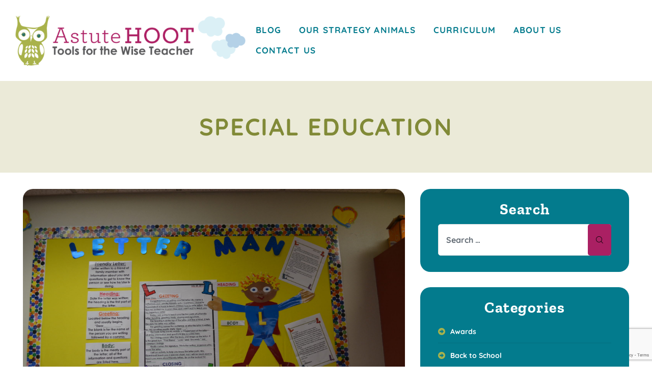

--- FILE ---
content_type: text/html; charset=UTF-8
request_url: https://www.astutehoot.com/category/special-education/page/4/
body_size: 21351
content:
<!doctype html>
<html lang="en-US" class="no-js">
<head>
    <meta charset="UTF-8">
    <meta name="viewport" content="width=device-width, initial-scale=1">
    <link rel="profile" href="//gmpg.org/xfn/11">
    <title>Special Education &#8211; Page 4 &#8211; Astute Hoot</title>
<meta name='robots' content='max-image-preview:large' />
	<style>img:is([sizes="auto" i], [sizes^="auto," i]) { contain-intrinsic-size: 3000px 1500px }</style>
	<link rel='dns-prefetch' href='//www.astutehoot.com' />
<link rel='dns-prefetch' href='//ajax.googleapis.com' />
<link rel='dns-prefetch' href='//www.googletagmanager.com' />
<link rel='dns-prefetch' href='//fonts.googleapis.com' />
<link rel='dns-prefetch' href='//pagead2.googlesyndication.com' />
<link href='https://fonts.gstatic.com' crossorigin rel='preconnect' />
<link rel="alternate" type="application/rss+xml" title="Astute Hoot &raquo; Feed" href="https://www.astutehoot.com/feed/" />
<link rel="alternate" type="application/rss+xml" title="Astute Hoot &raquo; Comments Feed" href="https://www.astutehoot.com/comments/feed/" />
<link rel="alternate" type="application/rss+xml" title="Astute Hoot &raquo; Special Education Category Feed" href="https://www.astutehoot.com/category/special-education/feed/" />
<script type="text/javascript">
/* <![CDATA[ */
window._wpemojiSettings = {"baseUrl":"https:\/\/s.w.org\/images\/core\/emoji\/15.0.3\/72x72\/","ext":".png","svgUrl":"https:\/\/s.w.org\/images\/core\/emoji\/15.0.3\/svg\/","svgExt":".svg","source":{"concatemoji":"https:\/\/www.astutehoot.com\/wp-includes\/js\/wp-emoji-release.min.js?ver=6.7.4"}};
/*! This file is auto-generated */
!function(i,n){var o,s,e;function c(e){try{var t={supportTests:e,timestamp:(new Date).valueOf()};sessionStorage.setItem(o,JSON.stringify(t))}catch(e){}}function p(e,t,n){e.clearRect(0,0,e.canvas.width,e.canvas.height),e.fillText(t,0,0);var t=new Uint32Array(e.getImageData(0,0,e.canvas.width,e.canvas.height).data),r=(e.clearRect(0,0,e.canvas.width,e.canvas.height),e.fillText(n,0,0),new Uint32Array(e.getImageData(0,0,e.canvas.width,e.canvas.height).data));return t.every(function(e,t){return e===r[t]})}function u(e,t,n){switch(t){case"flag":return n(e,"\ud83c\udff3\ufe0f\u200d\u26a7\ufe0f","\ud83c\udff3\ufe0f\u200b\u26a7\ufe0f")?!1:!n(e,"\ud83c\uddfa\ud83c\uddf3","\ud83c\uddfa\u200b\ud83c\uddf3")&&!n(e,"\ud83c\udff4\udb40\udc67\udb40\udc62\udb40\udc65\udb40\udc6e\udb40\udc67\udb40\udc7f","\ud83c\udff4\u200b\udb40\udc67\u200b\udb40\udc62\u200b\udb40\udc65\u200b\udb40\udc6e\u200b\udb40\udc67\u200b\udb40\udc7f");case"emoji":return!n(e,"\ud83d\udc26\u200d\u2b1b","\ud83d\udc26\u200b\u2b1b")}return!1}function f(e,t,n){var r="undefined"!=typeof WorkerGlobalScope&&self instanceof WorkerGlobalScope?new OffscreenCanvas(300,150):i.createElement("canvas"),a=r.getContext("2d",{willReadFrequently:!0}),o=(a.textBaseline="top",a.font="600 32px Arial",{});return e.forEach(function(e){o[e]=t(a,e,n)}),o}function t(e){var t=i.createElement("script");t.src=e,t.defer=!0,i.head.appendChild(t)}"undefined"!=typeof Promise&&(o="wpEmojiSettingsSupports",s=["flag","emoji"],n.supports={everything:!0,everythingExceptFlag:!0},e=new Promise(function(e){i.addEventListener("DOMContentLoaded",e,{once:!0})}),new Promise(function(t){var n=function(){try{var e=JSON.parse(sessionStorage.getItem(o));if("object"==typeof e&&"number"==typeof e.timestamp&&(new Date).valueOf()<e.timestamp+604800&&"object"==typeof e.supportTests)return e.supportTests}catch(e){}return null}();if(!n){if("undefined"!=typeof Worker&&"undefined"!=typeof OffscreenCanvas&&"undefined"!=typeof URL&&URL.createObjectURL&&"undefined"!=typeof Blob)try{var e="postMessage("+f.toString()+"("+[JSON.stringify(s),u.toString(),p.toString()].join(",")+"));",r=new Blob([e],{type:"text/javascript"}),a=new Worker(URL.createObjectURL(r),{name:"wpTestEmojiSupports"});return void(a.onmessage=function(e){c(n=e.data),a.terminate(),t(n)})}catch(e){}c(n=f(s,u,p))}t(n)}).then(function(e){for(var t in e)n.supports[t]=e[t],n.supports.everything=n.supports.everything&&n.supports[t],"flag"!==t&&(n.supports.everythingExceptFlag=n.supports.everythingExceptFlag&&n.supports[t]);n.supports.everythingExceptFlag=n.supports.everythingExceptFlag&&!n.supports.flag,n.DOMReady=!1,n.readyCallback=function(){n.DOMReady=!0}}).then(function(){return e}).then(function(){var e;n.supports.everything||(n.readyCallback(),(e=n.source||{}).concatemoji?t(e.concatemoji):e.wpemoji&&e.twemoji&&(t(e.twemoji),t(e.wpemoji)))}))}((window,document),window._wpemojiSettings);
/* ]]> */
</script>
<link rel='stylesheet' id='elementor-frontend-css' href='https://www.astutehoot.com/wp-content/plugins/elementor/assets/css/frontend.min.css?ver=3.28.1' type='text/css' media='all' />
<link rel='stylesheet' id='elementor-post-7635-css' href='https://www.astutehoot.com/wp-content/uploads/elementor/css/post-7635.css?ver=1743044926' type='text/css' media='all' />
<link rel='stylesheet' id='elementor-post-7637-css' href='https://www.astutehoot.com/wp-content/uploads/elementor/css/post-7637.css?ver=1743044926' type='text/css' media='all' />
<link rel='stylesheet' id='e-apple-webkit-css' href='https://www.astutehoot.com/wp-content/plugins/elementor/assets/css/conditionals/apple-webkit.min.css?ver=3.28.1' type='text/css' media='all' />
<link rel='stylesheet' id='widget-heading-css' href='https://www.astutehoot.com/wp-content/plugins/elementor/assets/css/widget-heading.min.css?ver=3.28.1' type='text/css' media='all' />
<link rel='stylesheet' id='widget-image-css' href='https://www.astutehoot.com/wp-content/plugins/elementor/assets/css/widget-image.min.css?ver=3.28.1' type='text/css' media='all' />
<link rel='stylesheet' id='widget-social-icons-css' href='https://www.astutehoot.com/wp-content/plugins/elementor/assets/css/widget-social-icons.min.css?ver=3.28.1' type='text/css' media='all' />
<style id='wp-emoji-styles-inline-css' type='text/css'>

	img.wp-smiley, img.emoji {
		display: inline !important;
		border: none !important;
		box-shadow: none !important;
		height: 1em !important;
		width: 1em !important;
		margin: 0 0.07em !important;
		vertical-align: -0.1em !important;
		background: none !important;
		padding: 0 !important;
	}
</style>
<link rel='stylesheet' id='wp-block-library-css' href='https://www.astutehoot.com/wp-includes/css/dist/block-library/style.min.css?ver=6.7.4' type='text/css' media='all' />
<style id='classic-theme-styles-inline-css' type='text/css'>
/*! This file is auto-generated */
.wp-block-button__link{color:#fff;background-color:#32373c;border-radius:9999px;box-shadow:none;text-decoration:none;padding:calc(.667em + 2px) calc(1.333em + 2px);font-size:1.125em}.wp-block-file__button{background:#32373c;color:#fff;text-decoration:none}
</style>
<style id='global-styles-inline-css' type='text/css'>
:root{--wp--preset--aspect-ratio--square: 1;--wp--preset--aspect-ratio--4-3: 4/3;--wp--preset--aspect-ratio--3-4: 3/4;--wp--preset--aspect-ratio--3-2: 3/2;--wp--preset--aspect-ratio--2-3: 2/3;--wp--preset--aspect-ratio--16-9: 16/9;--wp--preset--aspect-ratio--9-16: 9/16;--wp--preset--color--black: #000000;--wp--preset--color--cyan-bluish-gray: #abb8c3;--wp--preset--color--white: #ffffff;--wp--preset--color--pale-pink: #f78da7;--wp--preset--color--vivid-red: #cf2e2e;--wp--preset--color--luminous-vivid-orange: #ff6900;--wp--preset--color--luminous-vivid-amber: #fcb900;--wp--preset--color--light-green-cyan: #7bdcb5;--wp--preset--color--vivid-green-cyan: #00d084;--wp--preset--color--pale-cyan-blue: #8ed1fc;--wp--preset--color--vivid-cyan-blue: #0693e3;--wp--preset--color--vivid-purple: #9b51e0;--wp--preset--gradient--vivid-cyan-blue-to-vivid-purple: linear-gradient(135deg,rgba(6,147,227,1) 0%,rgb(155,81,224) 100%);--wp--preset--gradient--light-green-cyan-to-vivid-green-cyan: linear-gradient(135deg,rgb(122,220,180) 0%,rgb(0,208,130) 100%);--wp--preset--gradient--luminous-vivid-amber-to-luminous-vivid-orange: linear-gradient(135deg,rgba(252,185,0,1) 0%,rgba(255,105,0,1) 100%);--wp--preset--gradient--luminous-vivid-orange-to-vivid-red: linear-gradient(135deg,rgba(255,105,0,1) 0%,rgb(207,46,46) 100%);--wp--preset--gradient--very-light-gray-to-cyan-bluish-gray: linear-gradient(135deg,rgb(238,238,238) 0%,rgb(169,184,195) 100%);--wp--preset--gradient--cool-to-warm-spectrum: linear-gradient(135deg,rgb(74,234,220) 0%,rgb(151,120,209) 20%,rgb(207,42,186) 40%,rgb(238,44,130) 60%,rgb(251,105,98) 80%,rgb(254,248,76) 100%);--wp--preset--gradient--blush-light-purple: linear-gradient(135deg,rgb(255,206,236) 0%,rgb(152,150,240) 100%);--wp--preset--gradient--blush-bordeaux: linear-gradient(135deg,rgb(254,205,165) 0%,rgb(254,45,45) 50%,rgb(107,0,62) 100%);--wp--preset--gradient--luminous-dusk: linear-gradient(135deg,rgb(255,203,112) 0%,rgb(199,81,192) 50%,rgb(65,88,208) 100%);--wp--preset--gradient--pale-ocean: linear-gradient(135deg,rgb(255,245,203) 0%,rgb(182,227,212) 50%,rgb(51,167,181) 100%);--wp--preset--gradient--electric-grass: linear-gradient(135deg,rgb(202,248,128) 0%,rgb(113,206,126) 100%);--wp--preset--gradient--midnight: linear-gradient(135deg,rgb(2,3,129) 0%,rgb(40,116,252) 100%);--wp--preset--font-size--small: 13px;--wp--preset--font-size--medium: 20px;--wp--preset--font-size--large: 36px;--wp--preset--font-size--x-large: 42px;--wp--preset--spacing--20: 0.44rem;--wp--preset--spacing--30: 0.67rem;--wp--preset--spacing--40: 1rem;--wp--preset--spacing--50: 1.5rem;--wp--preset--spacing--60: 2.25rem;--wp--preset--spacing--70: 3.38rem;--wp--preset--spacing--80: 5.06rem;--wp--preset--shadow--natural: 6px 6px 9px rgba(0, 0, 0, 0.2);--wp--preset--shadow--deep: 12px 12px 50px rgba(0, 0, 0, 0.4);--wp--preset--shadow--sharp: 6px 6px 0px rgba(0, 0, 0, 0.2);--wp--preset--shadow--outlined: 6px 6px 0px -3px rgba(255, 255, 255, 1), 6px 6px rgba(0, 0, 0, 1);--wp--preset--shadow--crisp: 6px 6px 0px rgba(0, 0, 0, 1);}:where(.is-layout-flex){gap: 0.5em;}:where(.is-layout-grid){gap: 0.5em;}body .is-layout-flex{display: flex;}.is-layout-flex{flex-wrap: wrap;align-items: center;}.is-layout-flex > :is(*, div){margin: 0;}body .is-layout-grid{display: grid;}.is-layout-grid > :is(*, div){margin: 0;}:where(.wp-block-columns.is-layout-flex){gap: 2em;}:where(.wp-block-columns.is-layout-grid){gap: 2em;}:where(.wp-block-post-template.is-layout-flex){gap: 1.25em;}:where(.wp-block-post-template.is-layout-grid){gap: 1.25em;}.has-black-color{color: var(--wp--preset--color--black) !important;}.has-cyan-bluish-gray-color{color: var(--wp--preset--color--cyan-bluish-gray) !important;}.has-white-color{color: var(--wp--preset--color--white) !important;}.has-pale-pink-color{color: var(--wp--preset--color--pale-pink) !important;}.has-vivid-red-color{color: var(--wp--preset--color--vivid-red) !important;}.has-luminous-vivid-orange-color{color: var(--wp--preset--color--luminous-vivid-orange) !important;}.has-luminous-vivid-amber-color{color: var(--wp--preset--color--luminous-vivid-amber) !important;}.has-light-green-cyan-color{color: var(--wp--preset--color--light-green-cyan) !important;}.has-vivid-green-cyan-color{color: var(--wp--preset--color--vivid-green-cyan) !important;}.has-pale-cyan-blue-color{color: var(--wp--preset--color--pale-cyan-blue) !important;}.has-vivid-cyan-blue-color{color: var(--wp--preset--color--vivid-cyan-blue) !important;}.has-vivid-purple-color{color: var(--wp--preset--color--vivid-purple) !important;}.has-black-background-color{background-color: var(--wp--preset--color--black) !important;}.has-cyan-bluish-gray-background-color{background-color: var(--wp--preset--color--cyan-bluish-gray) !important;}.has-white-background-color{background-color: var(--wp--preset--color--white) !important;}.has-pale-pink-background-color{background-color: var(--wp--preset--color--pale-pink) !important;}.has-vivid-red-background-color{background-color: var(--wp--preset--color--vivid-red) !important;}.has-luminous-vivid-orange-background-color{background-color: var(--wp--preset--color--luminous-vivid-orange) !important;}.has-luminous-vivid-amber-background-color{background-color: var(--wp--preset--color--luminous-vivid-amber) !important;}.has-light-green-cyan-background-color{background-color: var(--wp--preset--color--light-green-cyan) !important;}.has-vivid-green-cyan-background-color{background-color: var(--wp--preset--color--vivid-green-cyan) !important;}.has-pale-cyan-blue-background-color{background-color: var(--wp--preset--color--pale-cyan-blue) !important;}.has-vivid-cyan-blue-background-color{background-color: var(--wp--preset--color--vivid-cyan-blue) !important;}.has-vivid-purple-background-color{background-color: var(--wp--preset--color--vivid-purple) !important;}.has-black-border-color{border-color: var(--wp--preset--color--black) !important;}.has-cyan-bluish-gray-border-color{border-color: var(--wp--preset--color--cyan-bluish-gray) !important;}.has-white-border-color{border-color: var(--wp--preset--color--white) !important;}.has-pale-pink-border-color{border-color: var(--wp--preset--color--pale-pink) !important;}.has-vivid-red-border-color{border-color: var(--wp--preset--color--vivid-red) !important;}.has-luminous-vivid-orange-border-color{border-color: var(--wp--preset--color--luminous-vivid-orange) !important;}.has-luminous-vivid-amber-border-color{border-color: var(--wp--preset--color--luminous-vivid-amber) !important;}.has-light-green-cyan-border-color{border-color: var(--wp--preset--color--light-green-cyan) !important;}.has-vivid-green-cyan-border-color{border-color: var(--wp--preset--color--vivid-green-cyan) !important;}.has-pale-cyan-blue-border-color{border-color: var(--wp--preset--color--pale-cyan-blue) !important;}.has-vivid-cyan-blue-border-color{border-color: var(--wp--preset--color--vivid-cyan-blue) !important;}.has-vivid-purple-border-color{border-color: var(--wp--preset--color--vivid-purple) !important;}.has-vivid-cyan-blue-to-vivid-purple-gradient-background{background: var(--wp--preset--gradient--vivid-cyan-blue-to-vivid-purple) !important;}.has-light-green-cyan-to-vivid-green-cyan-gradient-background{background: var(--wp--preset--gradient--light-green-cyan-to-vivid-green-cyan) !important;}.has-luminous-vivid-amber-to-luminous-vivid-orange-gradient-background{background: var(--wp--preset--gradient--luminous-vivid-amber-to-luminous-vivid-orange) !important;}.has-luminous-vivid-orange-to-vivid-red-gradient-background{background: var(--wp--preset--gradient--luminous-vivid-orange-to-vivid-red) !important;}.has-very-light-gray-to-cyan-bluish-gray-gradient-background{background: var(--wp--preset--gradient--very-light-gray-to-cyan-bluish-gray) !important;}.has-cool-to-warm-spectrum-gradient-background{background: var(--wp--preset--gradient--cool-to-warm-spectrum) !important;}.has-blush-light-purple-gradient-background{background: var(--wp--preset--gradient--blush-light-purple) !important;}.has-blush-bordeaux-gradient-background{background: var(--wp--preset--gradient--blush-bordeaux) !important;}.has-luminous-dusk-gradient-background{background: var(--wp--preset--gradient--luminous-dusk) !important;}.has-pale-ocean-gradient-background{background: var(--wp--preset--gradient--pale-ocean) !important;}.has-electric-grass-gradient-background{background: var(--wp--preset--gradient--electric-grass) !important;}.has-midnight-gradient-background{background: var(--wp--preset--gradient--midnight) !important;}.has-small-font-size{font-size: var(--wp--preset--font-size--small) !important;}.has-medium-font-size{font-size: var(--wp--preset--font-size--medium) !important;}.has-large-font-size{font-size: var(--wp--preset--font-size--large) !important;}.has-x-large-font-size{font-size: var(--wp--preset--font-size--x-large) !important;}
:where(.wp-block-post-template.is-layout-flex){gap: 1.25em;}:where(.wp-block-post-template.is-layout-grid){gap: 1.25em;}
:where(.wp-block-columns.is-layout-flex){gap: 2em;}:where(.wp-block-columns.is-layout-grid){gap: 2em;}
:root :where(.wp-block-pullquote){font-size: 1.5em;line-height: 1.6;}
</style>
<link rel='stylesheet' id='contact-form-7-css' href='https://www.astutehoot.com/wp-content/plugins/contact-form-7/includes/css/styles.css?ver=6.0.5' type='text/css' media='all' />
<link rel='stylesheet' id='kindero-opal-icon-css' href='https://www.astutehoot.com/wp-content/themes/kindero/assets/css/opal-icons.css?ver=6.7.4' type='text/css' media='all' />
<link rel='stylesheet' id='kindero-carousel-css' href='https://www.astutehoot.com/wp-content/themes/kindero/assets/css/carousel.css?ver=6.7.4' type='text/css' media='all' />
<link rel='stylesheet' id='opal-boostrap-css' href='https://www.astutehoot.com/wp-content/themes/kindero/assets/css/opal-boostrap.css?ver=6.7.4' type='text/css' media='all' />
<link rel='stylesheet' id='kindero-style-css' href='https://www.astutehoot.com/wp-content/themes/kindero/style.css?ver=6.7.4' type='text/css' media='all' />
<style id='kindero-style-inline-css' type='text/css'>
body, input, button, button[type="submit"], select, textarea{font-family:"Quicksand", -apple-system, BlinkMacSystemFont, "Segoe UI", Roboto, "Helvetica Neue", Arial, sans-serif;font-weight:700;color:#0d2539}html { font-size:16px;}.c-heading{color:#818a37;}.c-primary{color:#aa2063;}.bg-primary{background-color:#aa2063;}.b-primary{border-color:#aa2063;}.button-primary:hover{background-color:#81184b;border-color:#81184b;}.c-secondary {color:#29a5de;}.bg-secondary {background-color:#29a5de;}.b-secondary{border-color:#29a5de;}.button-secondary:hover{background-color:#1d88b9;}input[type="text"]::placeholder,input[type="email"]::placeholder,input[type="url"]::placeholder,input[type="password"]::placeholder,input[type="search"]::placeholder,input[type="number"]::placeholder,input[type="tel"]::placeholder,input[type="range"]::placeholder,input[type="date"]::placeholder,input[type="month"]::placeholder,input[type="week"]::placeholder,input[type="time"]::placeholder,input[type="datetime"]::placeholder,input[type="datetime-local"]::placeholder,input[type="color"]::placeholder,input[type="text"],input[type="email"],input[type="url"],input[type="password"],input[type="search"],input[type="number"],input[type="tel"],input[type="range"],input[type="date"],input[type="month"],input[type="week"],input[type="time"],input[type="datetime"],input[type="datetime-local"],input[type="color"],textarea::placeholder,textarea,a,.mainmenu-container li a span,.comment-metadata,.comment-metadata a,.c-body,.comment-form-cookies-consent label,.site-header-account .account-links-menu li a,.site-header-account .account-dashboard li a,.comment-form a,.widget.widget_tag_cloud a,.elementor-nav-menu--dropdown a,.elementor-search-form--skin-minimal .elementor-search-form__icon {color:#0d2539; }h1,h2,h3,h4,h5,h6,.h1,.h2,.h3,.h4,.related-posts .related-heading,.comments-title,.comment-respond .comment-reply-title,.h5,.h6,th,.mainmenu-container ul ul .menu-item > a,.entry-content table td a,.entry-content table th a,.entry-content table th,.single .navigation .nav-link a,.comment-metadata a.comment-edit-link,.comment-content table td a,.comment-content table th a,.comment-content table th,.comment-content dt,.elementor-element .elementor-widget-wp-widget-recent-posts .title-post a,.widget_calendar table td a,.widget_calendar table th a,.widget_calendar table th,.c-heading,fieldset legend,.author-wrapper .author-name,.search .site-content .page-title,.site-header-account .login-form-title,.widget_calendar table caption,.classes-item .entry-title a,.classes-item .class-meta-list .meta-value,ul.elementor-classes__filters li,.elementor-class-detail-wrapper .class-meta-list .meta-value,.teacher-title a,.elementor-accordion .elementor-tab-title,.elementor-widget-call-to-action.elementor-button-default .elementor-cta__button,article.osf-event-article h3.entry-title a,.elementor-widget-opal-image-hotspots .elementor-accordion .elementor-tab-title,.osf-mailchimp-row.mailchimp-button-default button,.osf-mailchimp-row.mailchimp-button-default button[type="submit"],.elementor-price-table__currency,.elementor-price-table__integer-part,.elementor-price-table__feature-inner span.item-active,.elementor-price-table__period,.elementor-progress-percentage,.elementor-widget-progress .elementor-title,ul.teacher-social-link li a:not(:hover),.elementor-teams-wrapper .elementor-team-name,.elementor-widget-opal-testimonials .elementor-testimonial-name {color:#818a37; }.elementor-widget-call-to-action.elementor-button-default .elementor-cta__button {border-bottom-color:#818a37; }.btn-link,.elementor-element .elementor-button-link .elementor-button,.button-link,.elementor-wpcf7-button-link input[type="button"][type="submit"],.elementor-wpcf7-button-link input[type="submit"],.elementor-wpcf7-button-link button[type="submit"],.mailchimp-button-link button,.mailchimp-button-link button[type="submit"],.button-underline,.elementor-element .elementor-button-underline .elementor-button,.wp-block-quote:before,.main-navigation .top-menu > li.current-menu-item a,.main-navigation .top-menu > li > a:hover,.mainmenu-container li li.current_page_item a,.mainmenu-container li.current_page_item > a,.mainmenu-container li.current-menu-parent > a,.mainmenu-container .menu-item > a:hover,.mainmenu-container li li.current_page_item a:hover,.mainmenu-container li li.current-menu-item a:hover,.mainmenu-container li li.current_page_item a:focus,.mainmenu-container li li.current-menu-item a:focus,.menu-toggle,.site-header .header-group .search-submit:hover,.site-header .header-group .search-submit:focus,.entry-meta .posted-author a:hover,.more-link,.pbr-social-share a:hover,.breadcrumb a:hover,.breadcrumb a:hover span,.comment-author a:hover,.comment-metadata a:hover,.elementor-element .elementor-widget-wp-widget-recent-posts .title-post a:hover,.widget a:hover,.widget a:focus,.widget.widget_archive a:hover,.widget.widget_archive a:focus,.widget.widget_categories a:hover,.widget.widget_categories a:focus,.widget.widget_nav_menu a:hover,.widget.widget_nav_menu a:focus,.widget.widget_meta a:hover,.widget.widget_meta a:focus,.widget.widget_pages a:hover,.widget.widget_pages a:focus,h2.widget-title,h2.widgettitle,.title-with-icon:before,.widget.widget_tag_cloud a:hover,.widget.widget_tag_cloud a:focus,.button-outline-primary,.elementor-wpcf7-button-outline_primary input[type="button"],.elementor-wpcf7-button-outline_primary input[type="submit"],.elementor-wpcf7-button-outline_primary button[type="submit"],.mailchimp-button-outline_primary button,.mailchimp-button-outline_primary button[type="submit"],.elementor-element .elementor-button-outline_primary .elementor-button,.c-primary,.navigation-button .menu-toggle:hover,.navigation-button .menu-toggle:focus,.entry-header .entry-title a:hover,.entry-content blockquote cite a:hover,.site-header-account .account-dropdown a.register-link,.site-header-account .account-dropdown a.lostpass-link,.site-header-account .account-links-menu li a:hover,.site-header-account .account-dashboard li a:hover,.comment-form a:hover,.widget_nav_menu a:before,.widget_meta a:before,.widget_pages a:before,.widget_archive a:before,.widget_categories a:before,#secondary .elementor-widget-container h5:first-of-type,.classes-item .entry-title a:hover,article.osf-event-article .entry-date,.elementor-nav-menu-popup .mfp-close,.elementor-class-detail-wrapper .class-meta-list .meta-value-price,#secondary .elementor-widget-wp-widget-recent-posts a,.elementor-accordion .elementor-tab-title.elementor-active,.elementor-awards-wrapper .elementor_awards_image,.elementor-awards-wrapper .elementor-years,.contactform-content .form-title,.elementor-widget-call-to-action.elementor-button-default .elementor-cta__button:hover,.elementor-widget-opal-countdown .elementor-countdown-digits,.elementor-counter .elementor-counter-number-wrapper span,article.osf-event-article h3.entry-title a:hover,.single-osf_event .navigation > div:hover a,.single-osf_event .navigation > div:hover i,.osf_widget_event li a:hover,.elementor-widget-heading .sub-title,.elementor-widget-icon-box .elementor-view-framed:hover .elementor-icon,.elementor-widget-icon-box .elementor-view-framed:not(:hover) .elementor-icon,.elementor-widget-icon-box .elementor-view-default:hover .elementor-icon,.elementor-widget-icon-box .elementor-view-default:not(:hover) .elementor-icon,.elementor-widget-icon-box:hover .elementor-icon-box-title,.elementor-icon-box-animation-yes .elementor-icon-box-wrapper.elementor-view-stacked:hover .elementor-icon,.elementor-widget-icon.elementor-view-default .elementor-icon,.elementor-widget-icon.elementor-view-framed .elementor-icon,.elementor-widget-opal-image-hotspots .elementor-accordion .elementor-tab-title.elementor-active,.mailchimp-button-default .mc4wp-form-fields button[type="submit"]:hover,.osf-mailchimp-row.mailchimp-button-default button:hover,.osf-mailchimp-row.mailchimp-button-default button[type="submit"]:hover,.elementor-nav-menu--main.elementor-nav-menu--layout-horizontal .elementor-nav-menu a.elementor-sub-item.elementor-item-active,.elementor-nav-menu--main .elementor-item.highlighted,.elementor-nav-menu--main .elementor-item.elementor-item-active,.elementor-nav-menu--main .elementor-item:hover,.elementor-nav-menu--main .elementor-item:focus,.elementor-nav-menu--main .current-menu-ancestor .elementor-item.has-submenu,.elementor-nav-menu--main .current-menu-item .elementor-item,.elementor-nav-menu--popup .elementor-item.highlighted,.elementor-nav-menu--popup .elementor-item.elementor-item-active,.elementor-nav-menu--popup .elementor-item:hover,.elementor-nav-menu--popup .elementor-item:focus,.elementor-nav-menu--popup .elementor-nav-menu--dropdown a:hover,.elementor-nav-menu--popup .elementor-nav-menu--dropdown a.highlighted,.elementor-nav-menu--dropdown:not(.mega-menu) a:hover,.elementor-nav-menu--dropdown:not(.mega-menu) a.highlighted,.elementor-nav-menu--dropdown:not(.mega-menu) a.has-submenu,.elementor-menu-toggle:hover i,.elementor-menu-toggle:hover .menu-toggle-title,.elementor-number-box-animation-yes .elementor-number-box-wrapper:hover .elementor-number,.elementor-phone i,.elementor-phone .elementor-phone-title,.elementor-phone .elementor-phone-subtitle,.elementor-widget-opal-post-grid .column-item .entry-meta .posted-author a:hover,.elementor-widget-opal-post-grid .column-item.post-style-1 .entry-meta a:hover,.elementor-button-default .elementor-button,.elementor-search-form .elementor-search-form__submit:hover,.elementor-search-form--skin-full_screen .elementor-search-form__toggle:hover,.elementor-widget-social-icons.elementor-social-custom .elementor-social-icon:hover i,.elementor-teams-wrapper .elementor-team-job,.elementor-teams-wrapper .team-icon-socials li:hover a,.elementor-widget-opal-testimonials .elementor-testimonial-icon-icon,.elementor-video-icon {color:#aa2063; }.f-primary,.elementor-phone svg {fill:#aa2063; }.page-title-bar,.mainmenu-container li li a:before,.mp-level::-webkit-scrollbar-thumb,.page-numbers:not(ul):not(.dots):hover,.page-numbers:not(ul):not(.dots):focus,.page-numbers.current:not(ul):not(.dots),.comments-link span,.entry-categories a,.single .navigation > div:hover,.page-links a:hover .page-number,.page-links a:focus .page-number,.page-links > .page-number,.button-primary,.page .edit-link a.post-edit-link,.search .link-more a,.error404 .go-back,.scrollup,.elementor-wpcf7-button-primary input[type="button"][type="submit"],.elementor-wpcf7-button-primary input[type="submit"],.elementor-wpcf7-button-primary button[type="submit"],.mailchimp-button-primary button,.mailchimp-button-primary button[type="submit"],.button-default:hover,.button-dark:hover,.elementor-element .elementor-button-dark .elementor-button:hover,.elementor-wpcf7-button-dark input:hover[type="submit"],.elementor-wpcf7-button-dark button:hover[type="submit"],.mailchimp-button-dark button:hover,.button-dark:active,.elementor-element .elementor-button-dark .elementor-button:active,.elementor-wpcf7-button-dark input:active[type="submit"],.elementor-wpcf7-button-dark button:active[type="submit"],.mailchimp-button-dark button:active,.button-dark:focus,.elementor-element .elementor-button-dark .elementor-button:focus,.elementor-wpcf7-button-dark input:focus[type="submit"],.elementor-wpcf7-button-dark button:focus[type="submit"],.mailchimp-button-dark button:focus,.button-light:hover,.elementor-element .elementor-button-light .elementor-button:hover,.elementor-wpcf7-button-light input:hover[type="submit"],.elementor-wpcf7-button-light button:hover[type="submit"],.mailchimp-button-light button:hover,.button-light:active,.elementor-element .elementor-button-light .elementor-button:active,.elementor-wpcf7-button-light input:active[type="submit"],.elementor-wpcf7-button-light button:active[type="submit"],.mailchimp-button-light button:active,.button-light:focus,.elementor-element .elementor-button-light .elementor-button:focus,.elementor-wpcf7-button-light input:focus[type="submit"],.elementor-wpcf7-button-light button:focus[type="submit"],.mailchimp-button-light button:focus,.elementor-element .elementor-button-primary .elementor-button,.button-outline-primary:hover,.elementor-wpcf7-button-outline_primary input:hover[type="button"],.elementor-wpcf7-button-outline_primary input:hover[type="submit"],.elementor-wpcf7-button-outline_primary button:hover[type="submit"],.mailchimp-button-outline_primary button:hover,.button-outline-primary:active,.elementor-wpcf7-button-outline_primary input:active[type="button"],.elementor-wpcf7-button-outline_primary input:active[type="submit"],.elementor-wpcf7-button-outline_primary button:active[type="submit"],.mailchimp-button-outline_primary button:active,.button-outline-primary.active,.elementor-wpcf7-button-outline_primary input.active[type="button"],.elementor-wpcf7-button-outline_primary input.active[type="submit"],.elementor-wpcf7-button-outline_primary button.active[type="submit"],.mailchimp-button-outline_primary button.active,.show > .button-outline-primary.dropdown-toggle,.elementor-wpcf7-button-outline_primary .show > input.dropdown-toggle[type="button"],.elementor-wpcf7-button-outline_primary .show > input.dropdown-toggle[type="submit"],.elementor-wpcf7-button-outline_primary .show > button.dropdown-toggle[type="submit"],.mailchimp-button-outline_primary .show > button.dropdown-toggle,.elementor-element .elementor-button-outline_primary .elementor-button:hover,.elementor-element .elementor-button-outline_primary .elementor-button:active,.elementor-element .elementor-button-outline_primary .elementor-button:focus,.bg-primary,.owl-theme.owl-carousel .owl-nav [class*='owl-']:hover:before,.owl-theme .products .owl-nav [class*='owl-']:hover:before,.owl-theme.owl-carousel .owl-dots .owl-dot:hover span,.owl-theme.owl-carousel .owl-dots .owl-dot.active span,.owl-theme .products .owl-dots .owl-dot:hover span,.owl-theme .products .owl-dots .owl-dot.active span,.classes-item .class-price,.elementor-curriculum-wrapper .elementor-curriculum-time,.elementor-widget-divider .elementor-divider-separator:before,.elementor-flip-box__front,.elementor-widget-icon-box .elementor-view-stacked:hover .elementor-icon,.elementor-widget-icon-box .elementor-view-stacked:not(:hover) .elementor-icon,.elementor-widget-icon-box .elementor-view-border_over .elementor-icon,.elementor-widget-icon.elementor-view-stacked .elementor-icon,.elementor-widget-opal-image-hotspots .scrollbar-inner > .scroll-element .scroll-bar,.opal-image-hotspots-main-icons .opal-image-hotspots-icon,.elementor-nav-menu--main.elementor-nav-menu--layout-horizontal:not(.e--pointer-framed) .elementor-nav-menu > li.current-menu-parent > a:before,.elementor-nav-menu--main.elementor-nav-menu--layout-horizontal:not(.e--pointer-framed) .elementor-nav-menu > li.current-menu-parent > a:after,.elementor-nav-menu--main.e--pointer-dot .elementor-item.elementor-item-active:before,.elementor-nav-menu--main.e--pointer-dot .elementor-item:not(:hover):before,.elementor-nav-menu--main.e--pointer-dot .elementor-item:hover:before,.elementor-nav-menu--main:not(.e--pointer-framed) .elementor-item.elementor-item-active:before,.elementor-nav-menu--main:not(.e--pointer-framed) .elementor-item.elementor-item-active:after,.elementor-nav-menu--main:not(.e--pointer-framed) .elementor-item:before,.elementor-nav-menu--main:not(.e--pointer-framed) .elementor-item:after,.elementor-nav-menu--popup.e--pointer-dot .elementor-item.elementor-item-active:before,.elementor-nav-menu--popup.e--pointer-dot .elementor-item:hover:before,.e--pointer-dot .elementor-item:before,.e--pointer-underline .elementor-item .menu-title:before,.e--pointer-underline .elementor-item .menu-title:after,.elementor-widget-opal-post-grid .column-item .cat-links a,.elementor-progress-bar {background-color:#aa2063; }.button-primary,.page .edit-link a.post-edit-link,.search .link-more a,.error404 .go-back,.scrollup,.elementor-wpcf7-button-primary input[type="button"][type="submit"],.elementor-wpcf7-button-primary input[type="submit"],.elementor-wpcf7-button-primary button[type="submit"],.mailchimp-button-primary button,.mailchimp-button-primary button[type="submit"],.button-secondary,input[type="reset"],input.secondary[type="button"],input.secondary[type="reset"],input.secondary[type="submit"],input[type="button"],input[type="submit"],button[type="submit"],.wpcf7 .wpcf7-form input[type="submit"],.more-link-wrap a,.error404 .return-home,.comment-form .form-submit input[type="submit"],.secondary-button .search-submit,.elementor-wpcf7-button-secondary input[type="button"][type="submit"],.elementor-wpcf7-button-secondary input[type="submit"],.elementor-wpcf7-button-secondary button[type="submit"],.mailchimp-button-secondary button,.mailchimp-button-secondary button[type="submit"],.button-underline,.elementor-element .elementor-button-underline .elementor-button,.form-control:focus,input[type="text"]:focus,input[type="email"]:focus,input[type="url"]:focus,input[type="password"]:focus,input[type="search"]:focus,input[type="number"]:focus,input[type="tel"]:focus,input[type="range"]:focus,input[type="date"]:focus,input[type="month"]:focus,input[type="week"]:focus,input[type="time"]:focus,input[type="datetime"]:focus,input[type="datetime-local"]:focus,input[type="color"]:focus,textarea:focus,.single .navigation > div:hover,.button-default:hover,.button-dark:hover,.elementor-element .elementor-button-dark .elementor-button:hover,.elementor-wpcf7-button-dark input:hover[type="submit"],.elementor-wpcf7-button-dark button:hover[type="submit"],.mailchimp-button-dark button:hover,.button-dark:active,.elementor-element .elementor-button-dark .elementor-button:active,.elementor-wpcf7-button-dark input:active[type="submit"],.elementor-wpcf7-button-dark button:active[type="submit"],.mailchimp-button-dark button:active,.button-dark:focus,.elementor-element .elementor-button-dark .elementor-button:focus,.elementor-wpcf7-button-dark input:focus[type="submit"],.elementor-wpcf7-button-dark button:focus[type="submit"],.mailchimp-button-dark button:focus,.button-light:hover,.elementor-element .elementor-button-light .elementor-button:hover,.elementor-wpcf7-button-light input:hover[type="submit"],.elementor-wpcf7-button-light button:hover[type="submit"],.mailchimp-button-light button:hover,.button-light:active,.elementor-element .elementor-button-light .elementor-button:active,.elementor-wpcf7-button-light input:active[type="submit"],.elementor-wpcf7-button-light button:active[type="submit"],.mailchimp-button-light button:active,.button-light:focus,.elementor-element .elementor-button-light .elementor-button:focus,.elementor-wpcf7-button-light input:focus[type="submit"],.elementor-wpcf7-button-light button:focus[type="submit"],.mailchimp-button-light button:focus,.elementor-element .elementor-button-primary .elementor-button,.button-outline-primary,.elementor-wpcf7-button-outline_primary input[type="button"],.elementor-wpcf7-button-outline_primary input[type="submit"],.elementor-wpcf7-button-outline_primary button[type="submit"],.mailchimp-button-outline_primary button,.mailchimp-button-outline_primary button[type="submit"],.elementor-element .elementor-button-outline_primary .elementor-button,.button-outline-primary:hover,.elementor-wpcf7-button-outline_primary input:hover[type="button"],.elementor-wpcf7-button-outline_primary input:hover[type="submit"],.elementor-wpcf7-button-outline_primary button:hover[type="submit"],.mailchimp-button-outline_primary button:hover,.button-outline-primary:active,.elementor-wpcf7-button-outline_primary input:active[type="button"],.elementor-wpcf7-button-outline_primary input:active[type="submit"],.elementor-wpcf7-button-outline_primary button:active[type="submit"],.mailchimp-button-outline_primary button:active,.button-outline-primary.active,.elementor-wpcf7-button-outline_primary input.active[type="button"],.elementor-wpcf7-button-outline_primary input.active[type="submit"],.elementor-wpcf7-button-outline_primary button.active[type="submit"],.mailchimp-button-outline_primary button.active,.show > .button-outline-primary.dropdown-toggle,.elementor-wpcf7-button-outline_primary .show > input.dropdown-toggle[type="button"],.elementor-wpcf7-button-outline_primary .show > input.dropdown-toggle[type="submit"],.elementor-wpcf7-button-outline_primary .show > button.dropdown-toggle[type="submit"],.mailchimp-button-outline_primary .show > button.dropdown-toggle,.elementor-element .elementor-button-outline_primary .elementor-button:hover,.elementor-element .elementor-button-outline_primary .elementor-button:active,.elementor-element .elementor-button-outline_primary .elementor-button:focus,.b-primary,.owl-theme.owl-carousel .owl-nav [class*='owl-']:hover:before,.owl-theme .products .owl-nav [class*='owl-']:hover:before,.owl-theme.owl-carousel .owl-dots .owl-dot:hover,.owl-theme.owl-carousel .owl-dots .owl-dot.active,.owl-theme .products .owl-dots .owl-dot:hover,.owl-theme .products .owl-dots .owl-dot.active,.elementor-widget-icon-box .elementor-view-framed:hover .elementor-icon,.elementor-widget-icon-box .elementor-view-framed:not(:hover) .elementor-icon,.elementor-widget-icon-box .elementor-border-over,.elementor-icon-box-animation-yes .elementor-icon:before,.elementor-widget-icon.elementor-view-default .elementor-icon,.elementor-widget-icon.elementor-view-framed .elementor-icon,.elementor-widget-opal-image-gallery .elementor-galerry__filter.elementor-active,.mc4wp-form-fields:focus-within,.e--pointer-framed .elementor-item.elementor-item-active:before,.e--pointer-framed .elementor-item.elementor-item-active:after,.e--pointer-framed .elementor-item:before,.e--pointer-framed .elementor-item:after,.elementor-nav-menu--main > .elementor-nav-menu,.elementor-nav-menu--main .elementor-nav-menu ul,.elementor-number-box-animation-yes .elementor-number:before,ul.elementor-price-table__features-list,.elementor-search-form__container:not(.elementor-search-form--full-screen):focus-within,.elementor-search-form--skin-full_screen .elementor-search-form__toggle:hover,.teacher-item ul.teacher-social-link,.elementor-widget-opal-testimonials .elementor-testimonial-rule {border-color:#aa2063; }.elementor-widget-call-to-action.elementor-button-default .elementor-cta__button:hover,.elementor-nav-menu--layout-horizontal .elementor-nav-menu li.menu-item-has-children:before,.elementor-nav-menu--layout-horizontal .elementor-nav-menu li.has-mega-menu:before {border-bottom-color:#aa2063; }.btn-link:focus,.elementor-element .elementor-button-link .elementor-button:focus,.btn-link:hover,.elementor-element .elementor-button-link .elementor-button:hover,.button-link:focus,.elementor-wpcf7-button-link input:focus[type="submit"],.elementor-wpcf7-button-link button:focus[type="submit"],.mailchimp-button-link button:focus,.button-link:hover,.elementor-wpcf7-button-link input:hover[type="submit"],.elementor-wpcf7-button-link button:hover[type="submit"],.mailchimp-button-link button:hover,.button-underline:focus,.elementor-element .elementor-button-underline .elementor-button:focus,.button-underline:hover,.elementor-element .elementor-button-underline .elementor-button:hover,a:hover,a:active,.widget_search button[type="submit"]:hover,.widget_search button[type="submit"]:focus,.elementor-phone:hover i,.elementor-phone:hover .elementor-phone-title,.elementor-phone:hover .elementor-phone-subtitle {color:#81184b; }.elementor-phone:hover svg {fill:#81184b; }.button-primary:hover,.page .edit-link a.post-edit-link:hover,.search .link-more a:hover,.error404 .go-back:hover,.scrollup:hover,.elementor-wpcf7-button-primary input:hover[type="submit"],.elementor-wpcf7-button-primary button:hover[type="submit"],.mailchimp-button-primary button:hover,.button-primary:active,.page .edit-link a.post-edit-link:active,.search .link-more a:active,.error404 .go-back:active,.scrollup:active,.elementor-wpcf7-button-primary input:active[type="submit"],.elementor-wpcf7-button-primary button:active[type="submit"],.mailchimp-button-primary button:active,.button-primary.active,.page .edit-link a.active.post-edit-link,.search .link-more a.active,.error404 .active.go-back,.active.scrollup,.elementor-wpcf7-button-primary input.active[type="submit"],.elementor-wpcf7-button-primary button.active[type="submit"],.mailchimp-button-primary button.active,.show > .button-primary.dropdown-toggle,.page .edit-link .show > a.dropdown-toggle.post-edit-link,.search .link-more .show > a.dropdown-toggle,.error404 .show > .dropdown-toggle.go-back,.show > .dropdown-toggle.scrollup,.elementor-wpcf7-button-primary .show > input.dropdown-toggle[type="submit"],.elementor-wpcf7-button-primary .show > button.dropdown-toggle[type="submit"],.mailchimp-button-primary .show > button.dropdown-toggle,.elementor-element .elementor-button-primary .elementor-button:hover,.elementor-element .elementor-button-primary .elementor-button:active,.elementor-element .elementor-button-primary .elementor-button:focus,.elementor-widget-opal-post-grid .column-item .cat-links a:hover {background-color:#81184b; }.button-primary:active,.page .edit-link a.post-edit-link:active,.search .link-more a:active,.error404 .go-back:active,.scrollup:active,.elementor-wpcf7-button-primary input:active[type="submit"],.elementor-wpcf7-button-primary button:active[type="submit"],.mailchimp-button-primary button:active,.button-primary.active,.page .edit-link a.active.post-edit-link,.search .link-more a.active,.error404 .active.go-back,.active.scrollup,.elementor-wpcf7-button-primary input.active[type="submit"],.elementor-wpcf7-button-primary button.active[type="submit"],.mailchimp-button-primary button.active,.show > .button-primary.dropdown-toggle,.page .edit-link .show > a.dropdown-toggle.post-edit-link,.search .link-more .show > a.dropdown-toggle,.error404 .show > .dropdown-toggle.go-back,.show > .dropdown-toggle.scrollup,.elementor-wpcf7-button-primary .show > input.dropdown-toggle[type="submit"],.elementor-wpcf7-button-primary .show > button.dropdown-toggle[type="submit"],.mailchimp-button-primary .show > button.dropdown-toggle,.button-secondary:active,input:active[type="reset"],input:active[type="button"],input:active[type="submit"],button:active[type="submit"],.wpcf7 .wpcf7-form input:active[type="submit"],.more-link-wrap a:active,.error404 .return-home:active,.comment-form .form-submit input:active[type="submit"],.secondary-button .search-submit:active,.elementor-wpcf7-button-secondary input:active[type="submit"],.elementor-wpcf7-button-secondary button:active[type="submit"],.mailchimp-button-secondary button:active,.button-secondary.active,input.active[type="reset"],input.active[type="button"],input.active[type="submit"],button.active[type="submit"],.wpcf7 .wpcf7-form input.active[type="submit"],.more-link-wrap a.active,.error404 .active.return-home,.comment-form .form-submit input.active[type="submit"],.secondary-button .active.search-submit,.elementor-wpcf7-button-secondary input.active[type="submit"],.elementor-wpcf7-button-secondary button.active[type="submit"],.mailchimp-button-secondary button.active,.show > .button-secondary.dropdown-toggle,.show > input.dropdown-toggle[type="reset"],.show > input.dropdown-toggle[type="button"],.show > input.dropdown-toggle[type="submit"],.show > button.dropdown-toggle[type="submit"],.wpcf7 .wpcf7-form .show > input.dropdown-toggle[type="submit"],.more-link-wrap .show > a.dropdown-toggle,.error404 .show > .dropdown-toggle.return-home,.comment-form .form-submit .show > input.dropdown-toggle[type="submit"],.secondary-button .show > .dropdown-toggle.search-submit,.elementor-wpcf7-button-secondary .show > input.dropdown-toggle[type="submit"],.elementor-wpcf7-button-secondary .show > button.dropdown-toggle[type="submit"],.mailchimp-button-secondary .show > button.dropdown-toggle,.button-underline:hover,.elementor-element .elementor-button-underline .elementor-button:hover,.button-primary:hover,.page .edit-link a.post-edit-link:hover,.search .link-more a:hover,.error404 .go-back:hover,.scrollup:hover,.elementor-wpcf7-button-primary input:hover[type="submit"],.elementor-wpcf7-button-primary button:hover[type="submit"],.mailchimp-button-primary button:hover,.elementor-element .elementor-button-primary .elementor-button:hover,.elementor-element .elementor-button-primary .elementor-button:active,.elementor-element .elementor-button-primary .elementor-button:focus {border-color:#81184b; }blockquote,.single .navigation .nav-title,.button-outline-secondary,.elementor-wpcf7-button-outline_secondary input[type="button"][type="submit"],.elementor-wpcf7-button-outline_secondary input[type="submit"],.elementor-wpcf7-button-outline_secondary button[type="submit"],.mailchimp-button-outline_secondary button,.mailchimp-button-outline_secondary button[type="submit"],.elementor-element .elementor-button-outline_secondary .elementor-button,.c-secondary,.author-wrapper .author-name h6,.contactform-content button.mfp-close,.elementor-widget-opal-testimonials .elementor-testimonial-sub-title {color:#29a5de; }.f-secondary {fill:#29a5de; }.error404 .go-back,.button-secondary,input[type="reset"],input.secondary[type="button"],input.secondary[type="reset"],input.secondary[type="submit"],input[type="button"],input[type="submit"],button[type="submit"],.wpcf7 .wpcf7-form input[type="submit"],.more-link-wrap a,.error404 .return-home,.comment-form .form-submit input[type="submit"],.secondary-button .search-submit,.elementor-wpcf7-button-secondary input[type="button"][type="submit"],.elementor-wpcf7-button-secondary input[type="submit"],.elementor-wpcf7-button-secondary button[type="submit"],.mailchimp-button-secondary button,.mailchimp-button-secondary button[type="submit"],.elementor-button-secondary button[type="submit"],.elementor-button-secondary input[type="button"],.elementor-button-secondary input[type="submit"],.elementor-element .elementor-button-secondary .elementor-button,.button-outline-secondary:hover,.elementor-wpcf7-button-outline_secondary input:hover[type="submit"],.elementor-wpcf7-button-outline_secondary button:hover[type="submit"],.mailchimp-button-outline_secondary button:hover,.button-outline-secondary:active,.elementor-wpcf7-button-outline_secondary input:active[type="submit"],.elementor-wpcf7-button-outline_secondary button:active[type="submit"],.mailchimp-button-outline_secondary button:active,.button-outline-secondary.active,.elementor-wpcf7-button-outline_secondary input.active[type="submit"],.elementor-wpcf7-button-outline_secondary button.active[type="submit"],.mailchimp-button-outline_secondary button.active,.show > .button-outline-secondary.dropdown-toggle,.elementor-wpcf7-button-outline_secondary .show > input.dropdown-toggle[type="submit"],.elementor-wpcf7-button-outline_secondary .show > button.dropdown-toggle[type="submit"],.mailchimp-button-outline_secondary .show > button.dropdown-toggle,.elementor-element .elementor-button-outline_secondary .elementor-button:hover,.elementor-element .elementor-button-outline_secondary .elementor-button:active,.elementor-element .elementor-button-outline_secondary .elementor-button:focus,.bg-secondary,#secondary .elementor-widget-wp-widget-categories a:before,.elementor-awards-wrapper.awards-style-2 .elementor-content-item-inner:hover .elementor_awards_image,.elementor-cta,ul.elementor-classes__filters li.elementor-active,ul.elementor-classes__filters li:hover,.style-2 .elementor-curriculum-image:before,.elementor-flip-box__back {background-color:#29a5de; }.button-secondary,input[type="reset"],input.secondary[type="button"],input.secondary[type="reset"],input.secondary[type="submit"],input[type="button"],input[type="submit"],button[type="submit"],.wpcf7 .wpcf7-form input[type="submit"],.more-link-wrap a,.error404 .return-home,.comment-form .form-submit input[type="submit"],.secondary-button .search-submit,.elementor-wpcf7-button-secondary input[type="button"][type="submit"],.elementor-wpcf7-button-secondary input[type="submit"],.elementor-wpcf7-button-secondary button[type="submit"],.mailchimp-button-secondary button,.mailchimp-button-secondary button[type="submit"],.elementor-button-secondary button[type="submit"],.elementor-button-secondary input[type="button"],.elementor-button-secondary input[type="submit"],.elementor-element .elementor-button-secondary .elementor-button,.button-outline-secondary,.elementor-wpcf7-button-outline_secondary input[type="button"][type="submit"],.elementor-wpcf7-button-outline_secondary input[type="submit"],.elementor-wpcf7-button-outline_secondary button[type="submit"],.mailchimp-button-outline_secondary button,.mailchimp-button-outline_secondary button[type="submit"],.elementor-element .elementor-button-outline_secondary .elementor-button,.button-outline-secondary:hover,.elementor-wpcf7-button-outline_secondary input:hover[type="submit"],.elementor-wpcf7-button-outline_secondary button:hover[type="submit"],.button-outline-secondary:active,.elementor-wpcf7-button-outline_secondary input:active[type="submit"],.elementor-wpcf7-button-outline_secondary button:active[type="submit"],.button-outline-secondary.active,.elementor-wpcf7-button-outline_secondary input.active[type="submit"],.elementor-wpcf7-button-outline_secondary button.active[type="submit"],.show > .button-outline-secondary.dropdown-toggle,.elementor-wpcf7-button-outline_secondary .show > input.dropdown-toggle[type="submit"],.elementor-wpcf7-button-outline_secondary .show > button.dropdown-toggle[type="submit"],.mailchimp-button-outline_secondary .show > button.dropdown-toggle,.elementor-element .elementor-button-outline_secondary .elementor-button:hover,.elementor-element .elementor-button-outline_secondary .elementor-button:active,.elementor-element .elementor-button-outline_secondary .elementor-button:focus,.b-secondary {border-color:#29a5de; }.button-secondary:hover,input:hover[type="reset"],input:hover[type="button"],input:hover[type="submit"],button:hover[type="submit"],.wpcf7 .wpcf7-form input:hover[type="submit"],.more-link-wrap a:hover,.error404 .return-home:hover,.comment-form .form-submit input:hover[type="submit"],.secondary-button .search-submit:hover,.elementor-wpcf7-button-secondary input:hover[type="submit"],.elementor-wpcf7-button-secondary button:hover[type="submit"],.mailchimp-button-secondary button:hover,.button-secondary:active,input:active[type="reset"],input:active[type="button"],input:active[type="submit"],button:active[type="submit"],.wpcf7 .wpcf7-form input:active[type="submit"],.more-link-wrap a:active,.error404 .return-home:active,.comment-form .form-submit input:active[type="submit"],.secondary-button .search-submit:active,.elementor-wpcf7-button-secondary input:active[type="submit"],.elementor-wpcf7-button-secondary button:active[type="submit"],.mailchimp-button-secondary button:active,.button-secondary.active,input.active[type="reset"],input.active[type="button"],input.active[type="submit"],button.active[type="submit"],.wpcf7 .wpcf7-form input.active[type="submit"],.more-link-wrap a.active,.error404 .active.return-home,.comment-form .form-submit input.active[type="submit"],.secondary-button .active.search-submit,.elementor-wpcf7-button-secondary input.active[type="submit"],.elementor-wpcf7-button-secondary button.active[type="submit"],.mailchimp-button-secondary button.active,.show > .button-secondary.dropdown-toggle,.show > input.dropdown-toggle[type="reset"],.show > input.dropdown-toggle[type="button"],.show > input.dropdown-toggle[type="submit"],.show > button.dropdown-toggle[type="submit"],.wpcf7 .wpcf7-form .show > input.dropdown-toggle[type="submit"],.more-link-wrap .show > a.dropdown-toggle,.error404 .show > .dropdown-toggle.return-home,.comment-form .form-submit .show > input.dropdown-toggle[type="submit"],.secondary-button .show > .dropdown-toggle.search-submit,.elementor-wpcf7-button-secondary .show > input.dropdown-toggle[type="submit"],.elementor-wpcf7-button-secondary .show > button.dropdown-toggle[type="submit"],.mailchimp-button-secondary .show > button.dropdown-toggle,.elementor-button-secondary button[type="submit"]:hover,.elementor-button-secondary button[type="submit"]:active,.elementor-button-secondary button[type="submit"]:focus,.elementor-button-secondary input[type="button"]:hover,.elementor-button-secondary input[type="button"]:active,.elementor-button-secondary input[type="button"]:focus,.elementor-button-secondary input[type="submit"]:hover,.elementor-button-secondary input[type="submit"]:active,.elementor-button-secondary input[type="submit"]:focus,.elementor-element .elementor-button-secondary .elementor-button:hover,.elementor-element .elementor-button-secondary .elementor-button:active,.elementor-element .elementor-button-secondary .elementor-button:focus,.elementor-curriculum-wrapper .elementor-curriculum-link .curriculum-link:hover {background-color:#1d88b9; }.button-secondary:hover,input:hover[type="reset"],input:hover[type="button"],input:hover[type="submit"],button:hover[type="submit"],.wpcf7 .wpcf7-form input:hover[type="submit"],.more-link-wrap a:hover,.error404 .return-home:hover,.comment-form .form-submit input:hover[type="submit"],.secondary-button .search-submit:hover,.elementor-wpcf7-button-secondary input:hover[type="submit"],.elementor-wpcf7-button-secondary button:hover[type="submit"],.mailchimp-button-secondary button:hover,.button-secondary:active,input:active[type="reset"],input:active[type="button"],input:active[type="submit"],button:active[type="submit"],.wpcf7 .wpcf7-form input:active[type="submit"],.more-link-wrap a:active,.error404 .return-home:active,.comment-form .form-submit input:active[type="submit"],.secondary-button .search-submit:active,.elementor-wpcf7-button-secondary input:active[type="submit"],.elementor-wpcf7-button-secondary button:active[type="submit"],.mailchimp-button-secondary button:active,.button-secondary.active,input.active[type="reset"],input.active[type="button"],input.active[type="submit"],button.active[type="submit"],.wpcf7 .wpcf7-form input.active[type="submit"],.more-link-wrap a.active,.error404 .active.return-home,.comment-form .form-submit input.active[type="submit"],.secondary-button .active.search-submit,.elementor-wpcf7-button-secondary input.active[type="submit"],.elementor-wpcf7-button-secondary button.active[type="submit"],.mailchimp-button-secondary button.active,.show > .button-secondary.dropdown-toggle,.show > input.dropdown-toggle[type="reset"],.show > input.dropdown-toggle[type="button"],.show > input.dropdown-toggle[type="submit"],.show > button.dropdown-toggle[type="submit"],.wpcf7 .wpcf7-form .show > input.dropdown-toggle[type="submit"],.more-link-wrap .show > a.dropdown-toggle,.error404 .show > .dropdown-toggle.return-home,.comment-form .form-submit .show > input.dropdown-toggle[type="submit"],.secondary-button .show > .dropdown-toggle.search-submit,.elementor-wpcf7-button-secondary .show > input.dropdown-toggle[type="submit"],.elementor-wpcf7-button-secondary .show > button.dropdown-toggle[type="submit"],.mailchimp-button-secondary .show > button.dropdown-toggle,.elementor-button-secondary button[type="submit"]:hover,.elementor-button-secondary button[type="submit"]:active,.elementor-button-secondary button[type="submit"]:focus,.elementor-button-secondary input[type="button"]:hover,.elementor-button-secondary input[type="button"]:active,.elementor-button-secondary input[type="button"]:focus,.elementor-button-secondary input[type="submit"]:hover,.elementor-button-secondary input[type="submit"]:active,.elementor-button-secondary input[type="submit"]:focus,.elementor-element .elementor-button-secondary .elementor-button:hover,.elementor-element .elementor-button-secondary .elementor-button:active,.elementor-element .elementor-button-secondary .elementor-button:focus {border-color:#1d88b9; }.row,body.opal-content-layout-2cl #content .wrap,body.opal-content-layout-2cr #content .wrap,[data-opal-columns],.site-footer .widget-area,.comment-form,.widget .gallery,.elementor-element .gallery,.entry-gallery .gallery,.single .gallery,[data-elementor-columns] {margin-right:-15px;margin-left:-15px;}.col-1,.col-2,[data-elementor-columns-mobile="6"] .column-item,.col-3,[data-elementor-columns-mobile="4"] .column-item,.col-4,[data-elementor-columns-mobile="3"] .column-item,.col-5,.col-6,[data-elementor-columns-mobile="2"] .column-item,.col-7,.col-8,.col-9,.col-10,.col-11,.col-12,.related-posts .column-item,.opal-content-layout-2cr .related-posts .column-item,.opal-content-layout-2cl .related-posts .column-item,.site-footer .widget-area .widget-column,.comment-form > p,.comment-form > .comment-form-rating,.widget .gallery-columns-1 .gallery-item,.elementor-element .gallery-columns-1 .gallery-item,.entry-gallery .gallery-columns-1 .gallery-item,.single .gallery-columns-1 .gallery-item,[data-elementor-columns-mobile="1"] .column-item,.col,body #secondary,body.opal-content-layout-2cl #primary,body.opal-content-layout-2cr #primary,.column-item,.col-auto,.col-sm-1,[data-opal-columns="12"] .column-item,.col-sm-2,[data-opal-columns="6"] .column-item,.col-sm-3,[data-opal-columns="4"] .column-item,.col-sm-4,[data-opal-columns="3"] .column-item,.comment-form .comment-form-email,.comment-form .comment-form-url,.comment-form .comment-form-author,.widget .gallery-columns-6 .gallery-item,.elementor-element .gallery-columns-6 .gallery-item,.entry-gallery .gallery-columns-6 .gallery-item,.single .gallery-columns-6 .gallery-item,.col-sm-5,.col-sm-6,[data-opal-columns="2"] .column-item,.widget .gallery-columns-2 .gallery-item,.elementor-element .gallery-columns-2 .gallery-item,.entry-gallery .gallery-columns-2 .gallery-item,.single .gallery-columns-2 .gallery-item,.widget .gallery-columns-3 .gallery-item,.elementor-element .gallery-columns-3 .gallery-item,.entry-gallery .gallery-columns-3 .gallery-item,.single .gallery-columns-3 .gallery-item,.widget .gallery-columns-4 .gallery-item,.elementor-element .gallery-columns-4 .gallery-item,.entry-gallery .gallery-columns-4 .gallery-item,.single .gallery-columns-4 .gallery-item,.col-sm-7,.col-sm-8,.col-sm-9,.col-sm-10,.col-sm-11,.col-sm-12,[data-opal-columns="1"] .column-item,.elementor-widget-opal-image-hotspots .opal-image-hotspots-accordion,.elementor-widget-opal-image-hotspots .opal-image-hotspots-accordion + .opal-image-hotspots-container,.col-sm,.col-sm-auto,.col-md-1,.col-md-2,[data-elementor-columns-tablet="6"] .column-item,.col-md-3,[data-elementor-columns-tablet="4"] .column-item,.col-md-4,[data-elementor-columns-tablet="3"] .column-item,.col-md-5,.col-md-6,[data-elementor-columns-tablet="2"] .column-item,.col-md-7,.col-md-8,.col-md-9,.col-md-10,.col-md-11,.col-md-12,[data-elementor-columns-tablet="1"] .column-item,.col-md,.col-md-auto,.col-lg-1,.col-lg-2,[data-elementor-columns="6"] .column-item,.col-lg-3,[data-elementor-columns="4"] .column-item,.col-lg-4,[data-elementor-columns="3"] .column-item,.col-lg-5,.col-lg-6,[data-elementor-columns="2"] .column-item,.col-lg-7,.col-lg-8,.col-lg-9,.col-lg-10,.col-lg-11,.col-lg-12,[data-elementor-columns="1"] .column-item,.col-lg,.col-lg-auto,.col-xl-1,.col-xl-2,.col-xl-3,.col-xl-4,.col-xl-5,.col-xl-6,.col-xl-7,.col-xl-8,.col-xl-9,.col-xl-10,.col-xl-11,.col-xl-12,.col-xl,.col-xl-auto {padding-right:15px;padding-left:15px;}.container,#content,.elementor-event-wrapper,ul.elementor-nav-menu--dropdown.mega-containerwidth > li.mega-menu-item > .elementor {padding-right:15px;padding-left:15px;}@media (min-width:576px) {.container, #content, .elementor-event-wrapper, ul.elementor-nav-menu--dropdown.mega-containerwidth > li.mega-menu-item > .elementor {max-width:540px; } }@media (min-width:768px) {.container, #content, .elementor-event-wrapper, ul.elementor-nav-menu--dropdown.mega-containerwidth > li.mega-menu-item > .elementor {max-width:720px; } }@media (min-width:992px) {.container, #content, .elementor-event-wrapper, ul.elementor-nav-menu--dropdown.mega-containerwidth > li.mega-menu-item > .elementor {max-width:960px; } }@media (min-width:1200px) {.container, #content, .elementor-event-wrapper, ul.elementor-nav-menu--dropdown.mega-containerwidth > li.mega-menu-item > .elementor {max-width:1310px; } }.elementor-widget-heading .elementor-heading-title{font-family:"Quicksand", -apple-system, BlinkMacSystemFont, Sans-serif;}.elementor-widget-heading .elementor-heading-title,.elementor-text-editor b{font-weight:700;}.elementor-widget-heading .elementor-heading-title{font-family:"Quicksand", -apple-system, BlinkMacSystemFont, Sans-serif;}.elementor-widget-heading .elementor-heading-title,.elementor-text-editor b{font-weight:700;}.typo-heading,h1,h2,h3,h4,h5,h6,.h1,.h2,.h3,.h4,.related-posts .related-heading,.comments-title,.comment-respond .comment-reply-title,.h5,.h6,.single .navigation .nav-link a,.author-wrapper .author-name,.error404 .error-text,.comment-reply-link,#secondary .elementor-widget-container h5:first-of-type,.elementor-accordion .elementor-tab-title,.contactform-content .form-title,.elementor-cta-number,.classes-item .class-price,.elementor-counter .elementor-counter-number-wrapper,article.osf-event-article .event-info,article.osf-event-article .entry-date,.icon-list-style2 .elementor-icon-list-item,.elementor-widget-opal-image-gallery .elementor-galerry__filter,.elementor-widget-progress .elementor-title,.tab-tile-style2 .elementor-tab-title,.elementor-teams-wrapper .elementor-team-name,.elementor-widget-opal-testimonials .elementor-testimonial-name {font-family:"Quicksand",-apple-system, BlinkMacSystemFont, "Segoe UI", Roboto, "Helvetica Neue", Arial, sans-serif;font-weight:700;}@media screen and (min-width:1200px){.container, #content, ul.elementor-nav-menu--dropdown.mega-containerwidth > li.mega-menu-item > .elementor{max-width:1320px;}}.page-title-bar .inner{background-color:#037b8d;background-position:top left;;}.page-title-bar .page-title{color:#ffffff; }.breadcrumb, .breadcrumb span, .breadcrumb * {color:#ffffff;;}.breadcrumb a:hover,.breadcrumb a:hover span{color:#ffffff;}.button-primary,.page .edit-link a.post-edit-link,.search .link-more a,.error404 .go-back,.scrollup,.elementor-wpcf7-button-primary input[type="button"][type="submit"],.elementor-wpcf7-button-primary input[type="submit"],.elementor-wpcf7-button-primary button[type="submit"],.mailchimp-button-primary button,.mailchimp-button-primary button[type="submit"],.button-default:hover,.button-dark:hover,.elementor-element .elementor-button-dark .elementor-button:hover,.elementor-wpcf7-button-dark input:hover[type="submit"],.elementor-wpcf7-button-dark button:hover[type="submit"],.mailchimp-button-dark button:hover,.button-dark:active,.elementor-element .elementor-button-dark .elementor-button:active,.elementor-wpcf7-button-dark input:active[type="submit"],.elementor-wpcf7-button-dark button:active[type="submit"],.mailchimp-button-dark button:active,.button-dark:focus,.elementor-element .elementor-button-dark .elementor-button:focus,.elementor-wpcf7-button-dark input:focus[type="submit"],.elementor-wpcf7-button-dark button:focus[type="submit"],.mailchimp-button-dark button:focus,.button-light:hover,.elementor-element .elementor-button-light .elementor-button:hover,.elementor-wpcf7-button-light input:hover[type="submit"],.elementor-wpcf7-button-light button:hover[type="submit"],.mailchimp-button-light button:hover,.button-light:active,.elementor-element .elementor-button-light .elementor-button:active,.elementor-wpcf7-button-light input:active[type="submit"],.elementor-wpcf7-button-light button:active[type="submit"],.mailchimp-button-light button:active,.button-light:focus,.elementor-element .elementor-button-light .elementor-button:focus,.elementor-wpcf7-button-light input:focus[type="submit"],.elementor-wpcf7-button-light button:focus[type="submit"],.mailchimp-button-light button:focus,.elementor-element .elementor-button-primary .elementor-button {background-color:#aa2063;border-color:#aa2063;color:#fff;border-radius:5px;}.button-primary:hover,.page .edit-link a.post-edit-link:hover,.search .link-more a:hover,.error404 .go-back:hover,.scrollup:hover,.elementor-wpcf7-button-primary input:hover[type="submit"],.elementor-wpcf7-button-primary button:hover[type="submit"],.mailchimp-button-primary button:hover,.button-primary:active,.page .edit-link a.post-edit-link:active,.search .link-more a:active,.error404 .go-back:active,.scrollup:active,.elementor-wpcf7-button-primary input:active[type="submit"],.elementor-wpcf7-button-primary button:active[type="submit"],.mailchimp-button-primary button:active,.button-primary.active,.page .edit-link a.active.post-edit-link,.search .link-more a.active,.error404 .active.go-back,.active.scrollup,.elementor-wpcf7-button-primary input.active[type="submit"],.elementor-wpcf7-button-primary button.active[type="submit"],.mailchimp-button-primary button.active,.show > .button-primary.dropdown-toggle,.page .edit-link .show > a.dropdown-toggle.post-edit-link,.search .link-more .show > a.dropdown-toggle,.error404 .show > .dropdown-toggle.go-back,.show > .dropdown-toggle.scrollup,.elementor-wpcf7-button-primary .show > input.dropdown-toggle[type="submit"],.elementor-wpcf7-button-primary .show > button.dropdown-toggle[type="submit"],.mailchimp-button-primary .show > button.dropdown-toggle,.elementor-element .elementor-button-primary .elementor-button:hover,.elementor-element .elementor-button-primary .elementor-button:active,.elementor-element .elementor-button-primary .elementor-button:focus {background-color:#81184b;border-color:#81184b;color:#fff;}.button-primary,.page .edit-link a.post-edit-link,.search .link-more a,.error404 .go-back,.scrollup,.elementor-wpcf7-button-primary input[type="button"][type="submit"],.elementor-wpcf7-button-primary input[type="submit"],.elementor-wpcf7-button-primary button[type="submit"],.mailchimp-button-primary button,.mailchimp-button-primary button[type="submit"],.button-default:hover,.button-dark:hover,.elementor-element .elementor-button-dark .elementor-button:hover,.elementor-wpcf7-button-dark input:hover[type="submit"],.elementor-wpcf7-button-dark button:hover[type="submit"],.mailchimp-button-dark button:hover,.button-dark:active,.elementor-element .elementor-button-dark .elementor-button:active,.elementor-wpcf7-button-dark input:active[type="submit"],.elementor-wpcf7-button-dark button:active[type="submit"],.mailchimp-button-dark button:active,.button-dark:focus,.elementor-element .elementor-button-dark .elementor-button:focus,.elementor-wpcf7-button-dark input:focus[type="submit"],.elementor-wpcf7-button-dark button:focus[type="submit"],.mailchimp-button-dark button:focus,.button-light:hover,.elementor-element .elementor-button-light .elementor-button:hover,.elementor-wpcf7-button-light input:hover[type="submit"],.elementor-wpcf7-button-light button:hover[type="submit"],.mailchimp-button-light button:hover,.button-light:active,.elementor-element .elementor-button-light .elementor-button:active,.elementor-wpcf7-button-light input:active[type="submit"],.elementor-wpcf7-button-light button:active[type="submit"],.mailchimp-button-light button:active,.button-light:focus,.elementor-element .elementor-button-light .elementor-button:focus,.elementor-wpcf7-button-light input:focus[type="submit"],.elementor-wpcf7-button-light button:focus[type="submit"],.mailchimp-button-light button:focus,.elementor-element .elementor-button-primary .elementor-button {background-color:#aa2063;border-color:#aa2063;color:#fff;border-radius:5px;}.button-primary:hover,.page .edit-link a.post-edit-link:hover,.search .link-more a:hover,.error404 .go-back:hover,.scrollup:hover,.elementor-wpcf7-button-primary input:hover[type="submit"],.elementor-wpcf7-button-primary button:hover[type="submit"],.mailchimp-button-primary button:hover,.button-primary:active,.page .edit-link a.post-edit-link:active,.search .link-more a:active,.error404 .go-back:active,.scrollup:active,.elementor-wpcf7-button-primary input:active[type="submit"],.elementor-wpcf7-button-primary button:active[type="submit"],.mailchimp-button-primary button:active,.button-primary.active,.page .edit-link a.active.post-edit-link,.search .link-more a.active,.error404 .active.go-back,.active.scrollup,.elementor-wpcf7-button-primary input.active[type="submit"],.elementor-wpcf7-button-primary button.active[type="submit"],.mailchimp-button-primary button.active,.show > .button-primary.dropdown-toggle,.page .edit-link .show > a.dropdown-toggle.post-edit-link,.search .link-more .show > a.dropdown-toggle,.error404 .show > .dropdown-toggle.go-back,.show > .dropdown-toggle.scrollup,.elementor-wpcf7-button-primary .show > input.dropdown-toggle[type="submit"],.elementor-wpcf7-button-primary .show > button.dropdown-toggle[type="submit"],.mailchimp-button-primary .show > button.dropdown-toggle,.elementor-element .elementor-button-primary .elementor-button:hover,.elementor-element .elementor-button-primary .elementor-button:active,.elementor-element .elementor-button-primary .elementor-button:focus {background-color:#81184b;border-color:#81184b;color:#fff;}.button-secondary,input[type="reset"],input.secondary[type="button"],input.secondary[type="reset"],input.secondary[type="submit"],input[type="button"],input[type="submit"],button[type="submit"],.wpcf7 .wpcf7-form input[type="submit"],.more-link-wrap a,.error404 .return-home,.comment-form .form-submit input[type="submit"],.secondary-button .search-submit,.elementor-wpcf7-button-secondary input[type="button"][type="submit"],.elementor-wpcf7-button-secondary input[type="submit"],.elementor-wpcf7-button-secondary button[type="submit"],.mailchimp-button-secondary button,.mailchimp-button-secondary button[type="submit"],.elementor-button-secondary button[type="submit"],.elementor-button-secondary input[type="button"],.elementor-button-secondary input[type="submit"],.elementor-element .elementor-button-secondary .elementor-button {background-color:#29a5de;border-color:#29a5de;color:#fff;border-radius:5px;}.button-secondary:hover,input:hover[type="reset"],input:hover[type="button"],input:hover[type="submit"],button:hover[type="submit"],.wpcf7 .wpcf7-form input:hover[type="submit"],.more-link-wrap a:hover,.error404 .return-home:hover,.comment-form .form-submit input:hover[type="submit"],.secondary-button .search-submit:hover,.elementor-wpcf7-button-secondary input:hover[type="submit"],.elementor-wpcf7-button-secondary button:hover[type="submit"],.mailchimp-button-secondary button:hover,.button-secondary:active,input:active[type="reset"],input:active[type="button"],input:active[type="submit"],button:active[type="submit"],.wpcf7 .wpcf7-form input:active[type="submit"],.more-link-wrap a:active,.error404 .return-home:active,.comment-form .form-submit input:active[type="submit"],.secondary-button .search-submit:active,.elementor-wpcf7-button-secondary input:active[type="submit"],.elementor-wpcf7-button-secondary button:active[type="submit"],.mailchimp-button-secondary button:active,.button-secondary.active,input.active[type="reset"],input.active[type="button"],input.active[type="submit"],button.active[type="submit"],.wpcf7 .wpcf7-form input.active[type="submit"],.more-link-wrap a.active,.error404 .active.return-home,.comment-form .form-submit input.active[type="submit"],.secondary-button .active.search-submit,.elementor-wpcf7-button-secondary input.active[type="submit"],.elementor-wpcf7-button-secondary button.active[type="submit"],.mailchimp-button-secondary button.active,.show > .button-secondary.dropdown-toggle,.show > input.dropdown-toggle[type="reset"],.show > input.dropdown-toggle[type="button"],.show > input.dropdown-toggle[type="submit"],.show > button.dropdown-toggle[type="submit"],.wpcf7 .wpcf7-form .show > input.dropdown-toggle[type="submit"],.more-link-wrap .show > a.dropdown-toggle,.error404 .show > .dropdown-toggle.return-home,.comment-form .form-submit .show > input.dropdown-toggle[type="submit"],.secondary-button .show > .dropdown-toggle.search-submit,.elementor-wpcf7-button-secondary .show > input.dropdown-toggle[type="submit"],.elementor-wpcf7-button-secondary .show > button.dropdown-toggle[type="submit"],.mailchimp-button-secondary .show > button.dropdown-toggle,.elementor-button-secondary button[type="submit"]:hover,.elementor-button-secondary button[type="submit"]:active,.elementor-button-secondary button[type="submit"]:focus,.elementor-button-secondary input[type="button"]:hover,.elementor-button-secondary input[type="button"]:active,.elementor-button-secondary input[type="button"]:focus,.elementor-button-secondary input[type="submit"]:hover,.elementor-button-secondary input[type="submit"]:active,.elementor-button-secondary input[type="submit"]:focus,.elementor-element .elementor-button-secondary .elementor-button:hover,.elementor-element .elementor-button-secondary .elementor-button:active,.elementor-element .elementor-button-secondary .elementor-button:focus {background-color:#1d88b9;border-color:#1d88b9;color:#fff;}button ,input[type="submit"], input[type="reset"], input[type="button"], .button, .btn {}.elementor-button[class*='elementor-size-'] {border-radius:5px;}
</style>
<link rel='stylesheet' id='otf-fonts-css' href='https://fonts.googleapis.com/css?family=Quicksand%3A700%7CQuicksand%3A700%7CSacramento%3A400%7CQuicksand%3A400&#038;subset=latin-ext%2Clatin-ext%2Clatin-ext%2Clatin-ext' type='text/css' media='all' />
<script type="text/javascript" src="https://www.astutehoot.com/wp-includes/js/jquery/jquery.min.js?ver=3.7.1" id="jquery-core-js"></script>
<script type="text/javascript" src="https://www.astutehoot.com/wp-includes/js/jquery/jquery-migrate.min.js?ver=3.4.1" id="jquery-migrate-js"></script>
<script type="text/javascript" src="https://www.astutehoot.com/wp-content/plugins/widget_area_manager/javascript.js?ver=6.7.4" id="widget_area_manager_js-js"></script>
<script type="text/javascript" src="https://www.astutehoot.com/wp-content/themes/kindero/assets/js/libs/owl.carousel.js?ver=2.2.1" id="owl-carousel-js"></script>
<script type="text/javascript" src="https://www.astutehoot.com/wp-content/themes/kindero/assets/js/libs/modernizr.custom.js?ver=6.7.4" id="modernizr-js"></script>

<!-- Google tag (gtag.js) snippet added by Site Kit -->

<!-- Google Analytics snippet added by Site Kit -->
<script type="text/javascript" src="https://www.googletagmanager.com/gtag/js?id=G-520NKK3XJW" id="google_gtagjs-js" async></script>
<script type="text/javascript" id="google_gtagjs-js-after">
/* <![CDATA[ */
window.dataLayer = window.dataLayer || [];function gtag(){dataLayer.push(arguments);}
gtag("set","linker",{"domains":["www.astutehoot.com"]});
gtag("js", new Date());
gtag("set", "developer_id.dZTNiMT", true);
gtag("config", "G-520NKK3XJW");
/* ]]> */
</script>

<!-- End Google tag (gtag.js) snippet added by Site Kit -->
<script type="text/javascript" src="https://www.astutehoot.com/wp-content/plugins/kindero-core/assets/js/carousel.js?ver=6.7.4" id="otf-carousel-js"></script>
<link rel="https://api.w.org/" href="https://www.astutehoot.com/wp-json/" /><link rel="alternate" title="JSON" type="application/json" href="https://www.astutehoot.com/wp-json/wp/v2/categories/52" /><link rel="EditURI" type="application/rsd+xml" title="RSD" href="https://www.astutehoot.com/xmlrpc.php?rsd" />
<meta name="generator" content="WordPress 6.7.4" />
<meta name="generator" content="Site Kit by Google 1.149.1" />
<!-- Google AdSense meta tags added by Site Kit -->
<meta name="google-adsense-platform-account" content="ca-host-pub-2644536267352236">
<meta name="google-adsense-platform-domain" content="sitekit.withgoogle.com">
<!-- End Google AdSense meta tags added by Site Kit -->
<meta name="generator" content="Elementor 3.28.1; features: additional_custom_breakpoints, e_local_google_fonts; settings: css_print_method-external, google_font-enabled, font_display-auto">
			<style>
				.e-con.e-parent:nth-of-type(n+4):not(.e-lazyloaded):not(.e-no-lazyload),
				.e-con.e-parent:nth-of-type(n+4):not(.e-lazyloaded):not(.e-no-lazyload) * {
					background-image: none !important;
				}
				@media screen and (max-height: 1024px) {
					.e-con.e-parent:nth-of-type(n+3):not(.e-lazyloaded):not(.e-no-lazyload),
					.e-con.e-parent:nth-of-type(n+3):not(.e-lazyloaded):not(.e-no-lazyload) * {
						background-image: none !important;
					}
				}
				@media screen and (max-height: 640px) {
					.e-con.e-parent:nth-of-type(n+2):not(.e-lazyloaded):not(.e-no-lazyload),
					.e-con.e-parent:nth-of-type(n+2):not(.e-lazyloaded):not(.e-no-lazyload) * {
						background-image: none !important;
					}
				}
			</style>
			
<!-- Google AdSense snippet added by Site Kit -->
<script type="text/javascript" async="async" src="https://pagead2.googlesyndication.com/pagead/js/adsbygoogle.js?client=ca-pub-4071983440285541&amp;host=ca-host-pub-2644536267352236" crossorigin="anonymous"></script>

<!-- End Google AdSense snippet added by Site Kit -->
</head>
<body class="archive paged category category-special-education category-52 paged-4 category-paged-4 opal-style opal-archive-style-1 opal-content-layout-2cr chrome platform-osx opal-layout-wide opal-page-title-left-right opal-footer-skin-light hfeed opal-has-menu-top elementor-default elementor-kit-7778">
<div id="wptime-plugin-preloader"></div>
<div class="opal-wrapper">
    <div id="page" class="site">
        <header id="masthead" class="site-header">
            <div class="site-header">
    		<div data-elementor-type="wp-post" data-elementor-id="7635" class="elementor elementor-7635">
						<div class="elementor-section elementor-top-section elementor-element elementor-element-166e68f3 elementor-section-stretched elementor-section-content-middle elementor-section-boxed elementor-section-height-default elementor-section-height-default" data-id="166e68f3" data-element_type="section" data-settings="{&quot;stretch_section&quot;:&quot;section-stretched&quot;,&quot;background_background&quot;:&quot;classic&quot;}">
						<div class="elementor-container elementor-column-gap-no">
					<div class="elementor-column elementor-col-50 elementor-top-column elementor-element elementor-element-2c7c3ed5" data-id="2c7c3ed5" data-element_type="column">
			<div class="elementor-widget-wrap elementor-element-populated">
						<div class="elementor-element elementor-element-16e947a8 elementor-widget__width-auto elementor-widget elementor-widget-opal-site-logo elementor-widget-image" data-id="16e947a8" data-element_type="widget" data-widget_type="opal-site-logo.default">
				<div class="elementor-widget-container">
					        <div class="elementor-image">
                                            <a href="https://www.astutehoot.com">
                                        <img fetchpriority="high" width="607" height="133" src="https://www.astutehoot.com/wp-content/uploads/2019/12/new-web-banner-and-logo_2020.png" class="attachment-full size-full wp-image-8225" alt="" decoding="async" />                                    </a>
                                                    </div>
        				</div>
				</div>
					</div>
		</div>
				<div class="elementor-column elementor-col-50 elementor-top-column elementor-element elementor-element-7d82a295" data-id="7d82a295" data-element_type="column">
			<div class="elementor-widget-wrap elementor-element-populated">
						<div class="elementor-element elementor-element-2ef4c8a2 elementor-menu-toggle-mobile__align-right elementor-nav-menu__align-left mx-lg-auto elementor-widget__width-auto elementor-widget-tablet__width-auto elementor-nav-menu-mobile__align-right elementor-nav-menu-tablet__align-right elementor-menu-toggle-tablet__align-right elementor-nav-menu--indicator-angle elementor-nav-menu--dropdown-tablet elementor-nav-menu__text-align-aside elementor-nav-menu--toggle elementor-nav-menu--burger elementor-menu-toggle__align-left elementor-widget elementor-widget-opal-nav-menu" data-id="2ef4c8a2" data-element_type="widget" data-settings="{&quot;layout&quot;:&quot;horizontal&quot;,&quot;toggle&quot;:&quot;burger&quot;}" data-widget_type="opal-nav-menu.default">
				<div class="elementor-widget-container">
					        <nav class="elementor-nav-menu--mobile-enable elementor-nav-menu--main elementor-nav-menu__container elementor-nav-menu--layout-horizontal e--pointer-none e--pointer-sub-line" data-subMenusMinWidth="250" data-subMenusMaxWidth="500">
                        <ul id="menu-main-menu" class="elementor-nav-menu"><li class="menu-item menu-item-type-post_type menu-item-object-page current_page_parent menu-item-1258"><a href="https://www.astutehoot.com/blog/" class="elementor-item"><span class="menu-title">Blog</span></a></li>
<li class="menu-item menu-item-type-post_type menu-item-object-page menu-item-3875"><a href="https://www.astutehoot.com/strategy-animals/" class="elementor-item"><span class="menu-title">Our Strategy Animals</span></a></li>
<li class="menu-item menu-item-type-post_type menu-item-object-page menu-item-7797"><a href="https://www.astutehoot.com/curriculum/" class="elementor-item"><span class="menu-title">Curriculum</span></a></li>
<li class="menu-item menu-item-type-post_type menu-item-object-page menu-item-8051"><a href="https://www.astutehoot.com/about/" class="elementor-item"><span class="menu-title">About Us</span></a></li>
<li class="menu-item menu-item-type-post_type menu-item-object-page menu-item-7941"><a href="https://www.astutehoot.com/contact-us/" class="elementor-item"><span class="menu-title">Contact Us</span></a></li>
</ul>        </nav>
        
                <div class="elementor-menu-toggle" data-target="#menu-2ef4c8a2">
                    <i class="eicon" aria-hidden="true"></i>
                    <span class="menu-toggle-title"></span>
                </div>
                <nav id="menu-2ef4c8a2" class="elementor-nav-menu--canvas mp-menu">
                    <ul id="menu-canvas-2-2ef4c8a2" class="nav-menu--canvas"><li class="menu-item menu-item-type-post_type menu-item-object-page current_page_parent menu-item-1258"><a href="https://www.astutehoot.com/blog/">Blog</a></li>
<li class="menu-item menu-item-type-post_type menu-item-object-page menu-item-3875"><a href="https://www.astutehoot.com/strategy-animals/">Our Strategy Animals</a></li>
<li class="menu-item menu-item-type-post_type menu-item-object-page menu-item-7797"><a href="https://www.astutehoot.com/curriculum/">Curriculum</a></li>
<li class="menu-item menu-item-type-post_type menu-item-object-page menu-item-8051"><a href="https://www.astutehoot.com/about/">About Us</a></li>
<li class="menu-item menu-item-type-post_type menu-item-object-page menu-item-7941"><a href="https://www.astutehoot.com/contact-us/">Contact Us</a></li>
</ul>                </nav>
                				</div>
				</div>
					</div>
		</div>
					</div>
		</div>
				</div>
		</div>
        </header>
        <div id="page-title-bar" class="page-title-bar">
            <div class="inner">
                <div class="container">
    <div class="wrap w-100 d-flex align-items-center">
        <div class="page-title-bar-inner d-flex flex-column align-items-center w-100">
			                <div class="page-header">
					<h1 class="page-title typo-heading">Special Education</h1>                </div>
			            <div class="breadcrumb">
                                                            <!-- Breadcrumb NavXT 7.4.1 -->
<span property="itemListElement" typeof="ListItem"><a property="item" typeof="WebPage" title="Go to Astute Hoot." href="https://www.astutehoot.com" class="home" ><span property="name">Home</span></a><meta property="position" content="1"></span> &gt; <span property="itemListElement" typeof="ListItem"><a property="item" typeof="WebPage" title="Go to Blog." href="https://www.astutehoot.com/blog/" class="post-root post post-post" ><span property="name">Blog</span></a><meta property="position" content="2"></span> &gt; <span class="archive taxonomy category current-item">Special Education</span>                                                </div>
        </div>
    </div>
</div>
            </div>
        </div>
        <div class="site-content-contain-wrap">
            <div class="site-content-contain">
                <div id="content" class="site-content">    <header class="page-header">
		<h1 class="page-title screen-reader-text">Category: <span>Special Education</span></h1>    </header><!-- .page-header -->
    <div class="wrap">
        <div id="primary" class="content-area">
            <main id="main" class="site-main">

				<article id="post-738" class="entry post-738 post type-post status-publish format-standard has-post-thumbnail hentry category-back-to-school-2 category-common-core-standards category-intervention category-special-education category-writing tag-astute-hoot tag-back-to-school tag-common-core tag-friendly-letter tag-friendly-letters tag-intervention-2 tag-letter-writing tag-writing-2 tag-writing-intervention">
    <div class="post-inner">
                    <div class="post-thumbnail">
                <a href="https://www.astutehoot.com/letterman-to-the-rescue/">
                    <img width="1193" height="790" src="https://www.astutehoot.com/wp-content/uploads/2013/09/005.jpg" class="attachment-kindero-featured-image-full size-kindero-featured-image-full wp-post-image" alt="" decoding="async" srcset="https://www.astutehoot.com/wp-content/uploads/2013/09/005.jpg 4928w, https://www.astutehoot.com/wp-content/uploads/2013/09/005-800x530.jpg 800w, https://www.astutehoot.com/wp-content/uploads/2013/09/005-768x509.jpg 768w, https://www.astutehoot.com/wp-content/uploads/2013/09/005-1980x1311.jpg 1980w, https://www.astutehoot.com/wp-content/uploads/2013/09/005-600x397.jpg 600w, https://www.astutehoot.com/wp-content/uploads/2013/09/005-36x24.jpg 36w, https://www.astutehoot.com/wp-content/uploads/2013/09/005-90x60.jpg 90w, https://www.astutehoot.com/wp-content/uploads/2013/09/005-180x119.jpg 180w, https://www.astutehoot.com/wp-content/uploads/2013/09/005-300x199.jpg 300w, https://www.astutehoot.com/wp-content/uploads/2013/09/005-32x21.jpg 32w" sizes="(max-width: 1193px) 100vw, 1193px" />                </a>
            </div><!-- .post-thumbnail -->
                <div class="post-content-wrap">
            <header class="entry-header">
                <h3 class="entry-title h4"><a href="https://www.astutehoot.com/letterman-to-the-rescue/" rel="bookmark">Letterman to the Rescue!</a></h3>                <div class="entry-meta">
                    <span class="posted-on"><span class="screen-reader-text">Posted on</span> <a href="https://www.astutehoot.com/letterman-to-the-rescue/" rel="bookmark"><time class="entry-date published" datetime="2013-09-03T03:37:42-07:00">September 3, 2013</time><time class="updated" datetime="2014-01-30T23:15:55-07:00">January 30, 2014</time></a></span><span class="posted-author"><span>By </span><a href="https://www.astutehoot.com/author/astutehoot/">astutehoot</a></span>                </div>
            </header><!-- .entry-header -->

            <div class="entry-content">
                <p>Children love superheroes so what better way to engage them in writing than with a Friendly Letter Superhero? In this customizable unit, Letterman comes to visit each day, bringing a letter that teaches a specific friendly letter skill. He leaves colorful L&#8217;s on the classroom door to signal his visits. Children truly believe in him and even your most reluctant learners will get excited about writing!</p>
<p>This 66 page unit includes:<br />
&#8211;Suggestions for use with pictures of letter bulletin boards and work samples<br />
&#8211;Common Core standards for grades K-3<br />
&#8211;Big ideas and essential questions<br />
&#8211;11 detailed lesson plans to teach unit<br />
&#8211;Accompanying letters and activities for each lesson plan (Letters can be modified according to date unit is taught, teacher&#8217;s name, children&#8217;s interests, etc.)<br />
&#8211;Stationary<br />
&#8211;Pre-and post-assessment<br />
&#8211;Rubric<br />
&#8211;2 different Letterman templates<br />
&#8211;Colorful L&#8217;s to leave around room<br />
&#8211;Letterman awards</p>
<p>This is a great Back to School unit; through letter writing, children will learn about each other and build classroom community.</p>

            </div><!-- .entry-content -->


                    </div>
    </div>

</article><!-- #post-## --><article id="post-286" class="entry post-286 post type-post status-publish format-standard hentry category-behavior-2 category-intervention category-special-education tag-astute-hoot tag-behavior-intervention tag-special-education-2 tag-visual-schedule">
    <div class="post-inner">
                <div class="post-content-wrap">
            <header class="entry-header">
                <h3 class="entry-title h4"><a href="https://www.astutehoot.com/visual-schedule/" rel="bookmark">Visual Schedule</a></h3>                <div class="entry-meta">
                    <span class="posted-on"><span class="screen-reader-text">Posted on</span> <a href="https://www.astutehoot.com/visual-schedule/" rel="bookmark"><time class="entry-date published" datetime="2012-05-01T03:24:34-07:00">May 1, 2012</time><time class="updated" datetime="2013-07-27T22:44:20-07:00">July 27, 2013</time></a></span><span class="posted-author"><span>By </span><a href="https://www.astutehoot.com/author/astutehoot/">astutehoot</a></span>                </div>
            </header><!-- .entry-header -->

            <div class="entry-content">
                <p>&nbsp;</p>
<p><a href="https://www.astutehoot.com/wp-content/uploads/2012/05/Morning-Routine.jpg"><img decoding="async" class="aligncenter size-medium wp-image-287" title="Morning Routine" src="https://www.astutehoot.com/wp-content/uploads/2012/05/Morning-Routine-224x300.jpg" alt="" width="224" height="300" /></a>Are your mornings hectic, frazzled, or full of frustration? Try making a visual schedule to break down all of the steps. Use photos or clip art as a visual cue. Kids can refer to the chart to see what they need to do. No more nagging needed! 🙂 Our mornings are so much smoother using this simple tool.  I also made a &#8220;Bedtime Routine&#8221; visual schedule.</p>

            </div><!-- .entry-content -->


                    </div>
    </div>

</article><!-- #post-## --><article id="post-282" class="entry post-282 post type-post status-publish format-standard hentry category-intervention category-readingstrategiesold category-special-education tag-astute-hoot tag-learning-disabilities tag-phonics tag-phonics-bulletin-board tag-reading-2 tag-reading-intervention tag-special-education-reading tag-syllable-division tag-wilson-language tag-wilson-reading">
    <div class="post-inner">
                <div class="post-content-wrap">
            <header class="entry-header">
                <h3 class="entry-title h4"><a href="https://www.astutehoot.com/syllable-division/" rel="bookmark">Syllable Division</a></h3>                <div class="entry-meta">
                    <span class="posted-on"><span class="screen-reader-text">Posted on</span> <a href="https://www.astutehoot.com/syllable-division/" rel="bookmark"><time class="entry-date published" datetime="2012-04-29T23:18:41-07:00">April 29, 2012</time><time class="updated" datetime="2013-07-27T22:45:31-07:00">July 27, 2013</time></a></span><span class="posted-author"><span>By </span><a href="https://www.astutehoot.com/author/astutehoot/">astutehoot</a></span>                </div>
            </header><!-- .entry-header -->

            <div class="entry-content">
                <p><a href="https://www.astutehoot.com/wp-content/uploads/2012/04/Sccoping-Bulletin-Board.jpg"><img loading="lazy" decoding="async" class="aligncenter size-medium wp-image-283" title="Sccoping Bulletin Board" src="https://www.astutehoot.com/wp-content/uploads/2012/04/Sccoping-Bulletin-Board-300x224.jpg" alt="" width="300" height="224" srcset="https://www.astutehoot.com/wp-content/uploads/2012/04/Sccoping-Bulletin-Board-300x224.jpg 300w, https://www.astutehoot.com/wp-content/uploads/2012/04/Sccoping-Bulletin-Board-800x598.jpg 800w, https://www.astutehoot.com/wp-content/uploads/2012/04/Sccoping-Bulletin-Board-768x574.jpg 768w, https://www.astutehoot.com/wp-content/uploads/2012/04/Sccoping-Bulletin-Board-600x448.jpg 600w, https://www.astutehoot.com/wp-content/uploads/2012/04/Sccoping-Bulletin-Board-36x27.jpg 36w, https://www.astutehoot.com/wp-content/uploads/2012/04/Sccoping-Bulletin-Board-90x67.jpg 90w, https://www.astutehoot.com/wp-content/uploads/2012/04/Sccoping-Bulletin-Board-180x134.jpg 180w, https://www.astutehoot.com/wp-content/uploads/2012/04/Sccoping-Bulletin-Board-32x24.jpg 32w, https://www.astutehoot.com/wp-content/uploads/2012/04/Sccoping-Bulletin-Board.jpg 960w" sizes="(max-width: 300px) 100vw, 300px" /></a></p>
<p>Here is a multi-sensory syllable division bulletin board I made in my classroom.  Chunking Chipmunk from our Hazel Learns to Read unit helps students follow the syllabication rules to chunk words into smaller parts for decoding.  I used pipe cleaners to show how to &#8220;scoop&#8221; the words.  Students can walk up to the bulletin board and trace the scoops with their fingers while reading the words.  Using visual, auditory, and tactile senses really helps the students internalize this important reading strategy.</p>

            </div><!-- .entry-content -->


                    </div>
    </div>

</article><!-- #post-## --><article id="post-280" class="entry post-280 post type-post status-publish format-standard hentry category-back-to-school-2 category-special-education tag-alphabet-flash-cards tag-alphabet-recognition tag-astute-hoot tag-kindergarten tag-phonemic-awareness tag-preschool tag-rhyming tag-school-readiness tag-segmenting">
    <div class="post-inner">
                <div class="post-content-wrap">
            <header class="entry-header">
                <h3 class="entry-title h4"><a href="https://www.astutehoot.com/hoo-is-ready-for-school-sale/" rel="bookmark">Hoo is Ready for School? SALE</a></h3>                <div class="entry-meta">
                    <span class="posted-on"><span class="screen-reader-text">Posted on</span> <a href="https://www.astutehoot.com/hoo-is-ready-for-school-sale/" rel="bookmark"><time class="entry-date published" datetime="2012-04-20T04:59:37-07:00">April 20, 2012</time><time class="updated" datetime="2013-07-27T22:46:55-07:00">July 27, 2013</time></a></span><span class="posted-author"><span>By </span><a href="https://www.astutehoot.com/author/astutehoot/">astutehoot</a></span>                </div>
            </header><!-- .entry-header -->

            <div class="entry-content">
                <p>Do you have preschoolers getting reading for kindergarten? Did you know that children not only need to know how to name their letters, but also name the sounds, blend sounds together to form words, segment the individual sounds in words, and rhyme words together in kindergarten? Our &#8220;Hoo is Ready for School?&#8217; flashcards will prepare your child for school and reading success! Our research-based, teacher created, flashcards are currently on sale for $5.99 on our website.</p>

            </div><!-- .entry-content -->


                    </div>
    </div>

</article><!-- #post-## --><article id="post-267" class="entry post-267 post type-post status-publish format-standard hentry category-intervention category-mathstrategiesold category-readingstrategiesold category-special-education category-test-prep tag-astute-hoot tag-math-tests tag-reading-tests tag-standardized-test-prep tag-test-prep-2 tag-test-preparation tag-text-anxiety">
    <div class="post-inner">
                <div class="post-content-wrap">
            <header class="entry-header">
                <h3 class="entry-title h4"><a href="https://www.astutehoot.com/test-prep-center/" rel="bookmark">Test Prep Center</a></h3>                <div class="entry-meta">
                    <span class="posted-on"><span class="screen-reader-text">Posted on</span> <a href="https://www.astutehoot.com/test-prep-center/" rel="bookmark"><time class="entry-date published" datetime="2012-04-13T03:25:30-07:00">April 13, 2012</time><time class="updated" datetime="2013-07-27T22:48:48-07:00">July 27, 2013</time></a></span><span class="posted-author"><span>By </span><a href="https://www.astutehoot.com/author/astutehoot/">astutehoot</a></span>                </div>
            </header><!-- .entry-header -->

            <div class="entry-content">
                <div id='gallery-1' class='gallery galleryid-267 gallery-columns-3 gallery-size-thumbnail'><figure class='gallery-item'>
			<div class='gallery-icon portrait'>
				<a href='https://www.astutehoot.com/test-prep-center/attachment/006/'><img loading="lazy" decoding="async" width="600" height="600" src="https://www.astutehoot.com/wp-content/uploads/2012/04/006-e1334287193758-600x600.jpg" class="attachment-thumbnail size-thumbnail" alt="" srcset="https://www.astutehoot.com/wp-content/uploads/2012/04/006-e1334287193758-600x600.jpg 600w, https://www.astutehoot.com/wp-content/uploads/2012/04/006-e1334287193758-50x50.jpg 50w" sizes="(max-width: 600px) 100vw, 600px" /></a>
			</div></figure><figure class='gallery-item'>
			<div class='gallery-icon landscape'>
				<a href='https://www.astutehoot.com/test-prep-center/attachment/001/'><img loading="lazy" decoding="async" width="600" height="600" src="https://www.astutehoot.com/wp-content/uploads/2012/04/001-600x600.jpg" class="attachment-thumbnail size-thumbnail" alt="" srcset="https://www.astutehoot.com/wp-content/uploads/2012/04/001-600x600.jpg 600w, https://www.astutehoot.com/wp-content/uploads/2012/04/001-50x50.jpg 50w" sizes="(max-width: 600px) 100vw, 600px" /></a>
			</div></figure><figure class='gallery-item'>
			<div class='gallery-icon landscape'>
				<a href='https://www.astutehoot.com/test-prep-center/attachment/008/'><img loading="lazy" decoding="async" width="600" height="600" src="https://www.astutehoot.com/wp-content/uploads/2012/04/008-600x600.jpg" class="attachment-thumbnail size-thumbnail" alt="" srcset="https://www.astutehoot.com/wp-content/uploads/2012/04/008-600x600.jpg 600w, https://www.astutehoot.com/wp-content/uploads/2012/04/008-50x50.jpg 50w" sizes="(max-width: 600px) 100vw, 600px" /></a>
			</div></figure><figure class='gallery-item'>
			<div class='gallery-icon portrait'>
				<a href='https://www.astutehoot.com/test-prep-center/attachment/010/'><img loading="lazy" decoding="async" width="600" height="600" src="https://www.astutehoot.com/wp-content/uploads/2012/04/010-e1334287358516-600x600.jpg" class="attachment-thumbnail size-thumbnail" alt="" srcset="https://www.astutehoot.com/wp-content/uploads/2012/04/010-e1334287358516-600x600.jpg 600w, https://www.astutehoot.com/wp-content/uploads/2012/04/010-e1334287358516-50x50.jpg 50w" sizes="(max-width: 600px) 100vw, 600px" /></a>
			</div></figure><figure class='gallery-item'>
			<div class='gallery-icon portrait'>
				<a href='https://www.astutehoot.com/test-prep-center/attachment/009/'><img loading="lazy" decoding="async" width="600" height="600" src="https://www.astutehoot.com/wp-content/uploads/2012/04/009-e1334287424788-600x600.jpg" class="attachment-thumbnail size-thumbnail" alt="" srcset="https://www.astutehoot.com/wp-content/uploads/2012/04/009-e1334287424788-600x600.jpg 600w, https://www.astutehoot.com/wp-content/uploads/2012/04/009-e1334287424788-50x50.jpg 50w" sizes="(max-width: 600px) 100vw, 600px" /></a>
			</div></figure>
		</div>

<p>Motivate students to prepare for upcoming standardized tests with the creation of a fun, engaging test prep center. I created &#8220;The Standardized Testing Swamp&#8221; in my classroom. Both Tina Turtle, Troubled Test Taker and Frankie, Fumbling Fox, are posted at the center, along with test-taking tips and strategies. Test prep centers, games and activities are also housed in this special center. For even more ideas, check out Astute Hoot&#8217;s comprehensive motivational test prep unit at http://www.teacherspayteachers.com/search?keyword=astute+hoot+test+prep&amp;subjectarea=0&amp;startsearch=1</p>

            </div><!-- .entry-content -->


                    </div>
    </div>

</article><!-- #post-## --><article id="post-255" class="entry post-255 post type-post status-publish format-standard hentry category-intervention category-readingstrategiesold category-special-education tag-alphabet tag-astute-hoot tag-easter-egg-games tag-hands-on-learning tag-reading-2 tag-reading-intervention tag-sight-words tag-special-education-2">
    <div class="post-inner">
                <div class="post-content-wrap">
            <header class="entry-header">
                <h3 class="entry-title h4"><a href="https://www.astutehoot.com/easter-egg-fun/" rel="bookmark">Easter Egg Fun</a></h3>                <div class="entry-meta">
                    <span class="posted-on"><span class="screen-reader-text">Posted on</span> <a href="https://www.astutehoot.com/easter-egg-fun/" rel="bookmark"><time class="entry-date published" datetime="2012-04-04T05:01:36-07:00">April 4, 2012</time><time class="updated" datetime="2013-07-27T22:53:19-07:00">July 27, 2013</time></a></span><span class="posted-author"><span>By </span><a href="https://www.astutehoot.com/author/astutehoot/">astutehoot</a></span>                </div>
            </header><!-- .entry-header -->

            <div class="entry-content">
                <p><a href="https://www.astutehoot.com/wp-content/uploads/2012/04/Easter-eggs-pic.jpg"><img loading="lazy" decoding="async" class="alignleft size-medium wp-image-256" title="Easter Egg Fun" src="https://www.astutehoot.com/wp-content/uploads/2012/04/Easter-eggs-pic-224x300.jpg" alt="" width="224" height="300" /></a>Super fun way to practice basic skills; fill plastic eggs with letters, sight words, math facts, etc. and have your kiddos choose eggs from a bucket or find them around the house. When they open them up, they can practice the skill inside. You can even have them turn in the eggs for candy or pennies or other rewards.</p>

            </div><!-- .entry-content -->


                    </div>
    </div>

</article><!-- #post-## --><article id="post-233" class="entry post-233 post type-post status-publish format-standard hentry category-intervention category-mathstrategiesold category-special-education tag-astute-hoot tag-basic-facts tag-counting tag-games-that-teach tag-intervention-2 tag-learning-games tag-math-fun tag-math-games tag-number-recognition tag-playing-cards tag-poker-chips">
    <div class="post-inner">
                <div class="post-content-wrap">
            <header class="entry-header">
                <h3 class="entry-title h4"><a href="https://www.astutehoot.com/games-that-teach-part-4/" rel="bookmark">Games That Teach: Part 4</a></h3>                <div class="entry-meta">
                    <span class="posted-on"><span class="screen-reader-text">Posted on</span> <a href="https://www.astutehoot.com/games-that-teach-part-4/" rel="bookmark"><time class="entry-date published" datetime="2012-02-28T04:06:37-07:00">February 28, 2012</time><time class="updated" datetime="2013-07-27T23:00:59-07:00">July 27, 2013</time></a></span><span class="posted-author"><span>By </span><a href="https://www.astutehoot.com/author/astutehoot/">astutehoot</a></span>                </div>
            </header><!-- .entry-header -->

            <div class="entry-content">
                <p>Use dice, playing cards and poker chips to practice number recognition, counting, and basic facts in a game-like format. This is great way to make math time fun, especially for kiddos (and maybe parents) with math anxiety.</p>

            </div><!-- .entry-content -->


                    </div>
    </div>

</article><!-- #post-## --><article id="post-220" class="entry post-220 post type-post status-publish format-standard hentry category-common-core-standards category-intervention category-readingstrategiesold category-special-education tag-astute-hoot tag-common-core-reading-standards tag-comprehension tag-decoding tag-differentiation tag-graphic-organizers tag-guided-reading tag-hazels-reading-roost tag-multisensory-reading tag-reading-2 tag-reading-intervention tag-reading-lessons tag-reading-strategies tag-special-education-2 tag-tools-that-teach">
    <div class="post-inner">
                <div class="post-content-wrap">
            <header class="entry-header">
                <h3 class="entry-title h4"><a href="https://www.astutehoot.com/hazels-reading-roost-reading-strategy-unit/" rel="bookmark">Hazel&#8217;s Reading Roost Reading Strategy Unit</a></h3>                <div class="entry-meta">
                    <span class="posted-on"><span class="screen-reader-text">Posted on</span> <a href="https://www.astutehoot.com/hazels-reading-roost-reading-strategy-unit/" rel="bookmark"><time class="entry-date published" datetime="2012-02-11T23:12:16-07:00">February 11, 2012</time><time class="updated" datetime="2013-07-27T23:09:13-07:00">July 27, 2013</time></a></span><span class="posted-author"><span>By </span><a href="https://www.astutehoot.com/author/astutehoot/">astutehoot</a></span>                </div>
            </header><!-- .entry-header -->

            <div class="entry-content">
                <p><a href="https://www.astutehoot.com/wp-content/uploads/2012/02/Reading-Roost-Photo.jpg"><span style="color: #000000;">Students are loving our decoding and comprehension strategy animals. It is amazing to see how engaged they are and great reading progress they are making. 🙂</span></a><span style="color: #000000;"> They especially love the accompanying story <em><strong>Hazel Learns to Read</strong></em> and the adorable animal puppets.  Students immediately connect to unique animals!  Check out our store on teacherspayteachers.com for digital downloads.</span></p>
<p><a href="https://www.astutehoot.com/wp-content/uploads/2012/02/Reading-Roost-Photo.jpg"><img loading="lazy" decoding="async" class="alignleft size-medium wp-image-221" title="Hazel's Reading Roost" src="https://www.astutehoot.com/wp-content/uploads/2012/02/Reading-Roost-Photo-300x225.jpg" alt="" width="300" height="225" srcset="https://www.astutehoot.com/wp-content/uploads/2012/02/Reading-Roost-Photo-300x225.jpg 300w, https://www.astutehoot.com/wp-content/uploads/2012/02/Reading-Roost-Photo-800x600.jpg 800w, https://www.astutehoot.com/wp-content/uploads/2012/02/Reading-Roost-Photo-768x576.jpg 768w, https://www.astutehoot.com/wp-content/uploads/2012/02/Reading-Roost-Photo-600x450.jpg 600w, https://www.astutehoot.com/wp-content/uploads/2012/02/Reading-Roost-Photo-36x27.jpg 36w, https://www.astutehoot.com/wp-content/uploads/2012/02/Reading-Roost-Photo-90x68.jpg 90w, https://www.astutehoot.com/wp-content/uploads/2012/02/Reading-Roost-Photo-180x135.jpg 180w, https://www.astutehoot.com/wp-content/uploads/2012/02/Reading-Roost-Photo-32x24.jpg 32w, https://www.astutehoot.com/wp-content/uploads/2012/02/Reading-Roost-Photo.jpg 960w" sizes="(max-width: 300px) 100vw, 300px" /></a></p>

            </div><!-- .entry-content -->


                    </div>
    </div>

</article><!-- #post-## --><article id="post-182" class="entry post-182 post type-post status-publish format-standard hentry category-intervention category-readingstrategiesold category-special-education tag-astute-hoot tag-food-games tag-goldfish-words tag-intervention-2 tag-learning-with-food tag-letters tag-mm-letters tag-marshmallow-words tag-special-education-2">
    <div class="post-inner">
                <div class="post-content-wrap">
            <header class="entry-header">
                <h3 class="entry-title h4"><a href="https://www.astutehoot.com/games-that-teach-part-3/" rel="bookmark">Games That Teach:  Part 3</a></h3>                <div class="entry-meta">
                    <span class="posted-on"><span class="screen-reader-text">Posted on</span> <a href="https://www.astutehoot.com/games-that-teach-part-3/" rel="bookmark"><time class="entry-date published" datetime="2011-12-08T01:46:03-07:00">December 8, 2011</time><time class="updated" datetime="2013-07-27T22:59:05-07:00">July 27, 2013</time></a></span><span class="posted-author"><span>By </span><a href="https://www.astutehoot.com/author/astutehoot/">astutehoot</a></span>                </div>
            </header><!-- .entry-header -->

            <div class="entry-content">
                <div>Use marshmallows, goldfish, M&amp;Ms and other snacks to practice forming letters, words and numbers. Children can eat them after they practice.  This a yummy way to learn!</div>
<p>&nbsp;</p>

            </div><!-- .entry-content -->


                    </div>
    </div>

</article><!-- #post-## --><article id="post-179" class="entry post-179 post type-post status-publish format-standard hentry category-intervention category-readingstrategiesold category-special-education tag-alphabet-games tag-astute-hoot tag-games-that-teach tag-hands-on-learning tag-learning-games tag-matchbox-car-games tag-number-recognition-games tag-reading-intervention tag-special-education-2">
    <div class="post-inner">
                <div class="post-content-wrap">
            <header class="entry-header">
                <h3 class="entry-title h4"><a href="https://www.astutehoot.com/games-that-teach-part-2/" rel="bookmark">Games That Teach: Part 2</a></h3>                <div class="entry-meta">
                    <span class="posted-on"><span class="screen-reader-text">Posted on</span> <a href="https://www.astutehoot.com/games-that-teach-part-2/" rel="bookmark"><time class="entry-date published" datetime="2011-12-02T03:12:40-07:00">December 2, 2011</time><time class="updated" datetime="2013-07-27T23:00:31-07:00">July 27, 2013</time></a></span><span class="posted-author"><span>By </span><a href="https://www.astutehoot.com/author/astutehoot/">astutehoot</a></span>                </div>
            </header><!-- .entry-header -->

            <div class="entry-content">
                <h6>Use a Sharpie or sticker to put letters or numbers on the hoods of matchbox cars. Children can practice letter, sound and/or number recognition as they play. They can also practice lining them up in alphabetical or numerical order. This a great way to &#8220;trick&#8221; them into playing learning games. It worked for my boys! 🙂</h6>
<p>&nbsp;</p>

            </div><!-- .entry-content -->


                    </div>
    </div>

</article><!-- #post-## --><article id="post-174" class="entry post-174 post type-post status-publish format-standard hentry category-intervention category-mathstrategiesold category-readingstrategiesold category-special-education tag-astute-hoot tag-games-that-teach tag-hopscotch tag-learning-games tag-multisensory-reading tag-reading-intervention tag-special-education-2">
    <div class="post-inner">
                <div class="post-content-wrap">
            <header class="entry-header">
                <h3 class="entry-title h4"><a href="https://www.astutehoot.com/games-that-teach-part-1/" rel="bookmark">Games That Teach: Part 1</a></h3>                <div class="entry-meta">
                    <span class="posted-on"><span class="screen-reader-text">Posted on</span> <a href="https://www.astutehoot.com/games-that-teach-part-1/" rel="bookmark"><time class="entry-date published" datetime="2011-10-23T22:37:17-07:00">October 23, 2011</time><time class="updated" datetime="2013-07-27T23:02:16-07:00">July 27, 2013</time></a></span><span class="posted-author"><span>By </span><a href="https://www.astutehoot.com/author/astutehoot/">astutehoot</a></span>                </div>
            </header><!-- .entry-header -->

            <div class="entry-content">
                <ol>
<li>Turn Hopscotch into a fun learning game!  Use chalk to draw a hopscotch and fill in the squares with a specific concept (numbers, shapes, letters, sight words, etc.).  Kids will have so much fun jumping and moving while learning basic academic skills.</li>
</ol>
<p>&nbsp;</p>

            </div><!-- .entry-content -->


                    </div>
    </div>

</article><!-- #post-## --><article id="post-146" class="entry post-146 post type-post status-publish format-standard hentry category-back-to-school-2 category-intervention category-readingstrategiesold category-special-education tag-astute-hoot tag-games-that-teach tag-guided-reading tag-hoo-can-read-flash-cards tag-learning-games tag-parents-reading-with-kids tag-reading-disabilities tag-reading-games tag-reading-homework tag-reading-intervention tag-reading-motivation tag-reading-strategies tag-reading-struggles tag-reading-with-kids-at-home tag-special-education-2">
    <div class="post-inner">
                <div class="post-content-wrap">
            <header class="entry-header">
                <h3 class="entry-title h4"><a href="https://www.astutehoot.com/reading-with-your-kiddos-at-home/" rel="bookmark">Reading with your kiddos at home&#8230;</a></h3>                <div class="entry-meta">
                    <span class="posted-on"><span class="screen-reader-text">Posted on</span> <a href="https://www.astutehoot.com/reading-with-your-kiddos-at-home/" rel="bookmark"><time class="entry-date published" datetime="2011-08-07T19:59:46-07:00">August 7, 2011</time><time class="updated" datetime="2013-07-27T23:04:02-07:00">July 27, 2013</time></a></span><span class="posted-author"><span>By </span><a href="https://www.astutehoot.com/author/astutehoot/">astutehoot</a></span>                </div>
            </header><!-- .entry-header -->

            <div class="entry-content">
                <p>Parents, does this sound familiar:  &#8220;I&#8217;m too tired to read,&#8221; &#8220;You read it to me mommy,&#8221;  &#8220;I already read at school today.&#8221;  Sometimes having kids practice their reading at home can turn into a chore or a fight, even when children are capable readers.  I was experiencing this at home with my own son, and my students at school.  This inspired me to collaborate with my partners and develop the &#8220;Hoo Can Read?&#8221; flashcards.  This learning game makes reading time fun and eliminates all the anxieties and frustrations children have with reading.  By providing choices, support, and taking turns reading, children begin to experience success, increase their confidence, and become motivated to read.  It is truly amazing to me that now my son and my students who used to avoid reading, now BEG me to get the &#8220;owl&#8221; cards and read with them!</p>

            </div><!-- .entry-content -->


                    </div>
    </div>

</article><!-- #post-## -->
	<nav class="navigation pagination" aria-label="Posts pagination">
		<h2 class="screen-reader-text">Posts pagination</h2>
		<div class="nav-links"><a class="prev page-numbers" href="https://www.astutehoot.com/category/special-education/page/3/"><span class="opal-icon-chevron-left"></span><span class="screen-reader-text">Previous</span></a>
<a class="page-numbers" href="https://www.astutehoot.com/category/special-education/"><span class="meta-nav screen-reader-text">Page </span>1</a>
<span class="page-numbers dots">&hellip;</span>
<a class="page-numbers" href="https://www.astutehoot.com/category/special-education/page/3/"><span class="meta-nav screen-reader-text">Page </span>3</a>
<span aria-current="page" class="page-numbers current"><span class="meta-nav screen-reader-text">Page </span>4</span></div>
	</nav>
            </main><!-- #main -->
        </div><!-- #primary -->
		<aside id="secondary" class="widget-area" role="complementary">
    <div class="inner">
        <section id="search-4" class="widget widget_search"><h2 class="widget-title">Search</h2>
<form role="search" method="get" class="search-form" action="https://www.astutehoot.com/">
    <div class="input-group">
        <label for="search-form-692034295cfd8">
            <span class="screen-reader-text">Search for:</span>
        </label>
        <input type="search" id="search-form-692034295cfd8" class="search-field form-control"
               placeholder="Search &hellip;"
               value="" name="s"/>
        <span class="input-group-btn">
            <button type="submit" class="search-submit">
                <span class="opal-icon-search"></span>
                <span class="screen-reader-text">Search</span>
            </button>
        </span>
    </div>
</form>


</section><section id="categories-6" class="widget widget_categories"><h2 class="widget-title">Categories</h2>
			<ul>
					<li class="cat-item cat-item-524"><a href="https://www.astutehoot.com/category/awards/">Awards</a>
</li>
	<li class="cat-item cat-item-21"><a href="https://www.astutehoot.com/category/back-to-school-2/">Back to School</a>
</li>
	<li class="cat-item cat-item-55"><a href="https://www.astutehoot.com/category/behavior-2/">Behavior</a>
</li>
	<li class="cat-item cat-item-1316"><a href="https://www.astutehoot.com/category/blog/">Blog</a>
</li>
	<li class="cat-item cat-item-56"><a href="https://www.astutehoot.com/category/common-core-standards/">Common Core Standards</a>
</li>
	<li class="cat-item cat-item-326"><a href="https://www.astutehoot.com/category/holiday-and-seasonal/">Holiday and Seasonal</a>
</li>
	<li class="cat-item cat-item-53"><a href="https://www.astutehoot.com/category/intervention/">Intervention</a>
</li>
	<li class="cat-item cat-item-54"><a href="https://www.astutehoot.com/category/mathstrategiesold/">Math Strategies</a>
</li>
	<li class="cat-item cat-item-19"><a href="https://www.astutehoot.com/category/readingstrategiesold/">Reading Strategies</a>
</li>
	<li class="cat-item cat-item-22"><a href="https://www.astutehoot.com/category/science/">Science</a>
</li>
	<li class="cat-item cat-item-52 current-cat"><a aria-current="page" href="https://www.astutehoot.com/category/special-education/">Special Education</a>
</li>
	<li class="cat-item cat-item-89"><a href="https://www.astutehoot.com/category/test-prep/">Test Prep</a>
</li>
	<li class="cat-item cat-item-1"><a href="https://www.astutehoot.com/category/uncategorized/">Uncategorized</a>
</li>
	<li class="cat-item cat-item-20"><a href="https://www.astutehoot.com/category/writing/">Writing</a>
</li>
			</ul>

			</section><section id="custom_html-3" class="widget_text widget widget_custom_html"><h2 class="widget-title">Join Us!</h2><div class="textwidget custom-html-widget"><a href="https://www.facebook.com/astutehoot/"><i class="fa fa-facebook fa-lg"></i></a> <a href="https://instagram.com/astute_hoot/"><i class="fa fa-instagram fa-lg"></i></a> <a href="http://pinterest.com/astutehootllc/"><i class="fa fa-pinterest fa-lg"></i></a> <a href="https://www.youtube.com/channel/UCJlnIUUA-GRlEMqAkbbHgSw"><i class="fa fa-youtube fa-lg"></i></a></div></section><section id="text-5" class="widget widget_text"><h2 class="widget-title">Follow us on Bloglovin</h2>			<div class="textwidget"><a title="Follow Astute Hoot on Bloglovin" href="http://www.bloglovin.com/en/blog/12559561"><img alt="Follow on Bloglovin" src="https://www.bloglovin.com/widget/bilder/en/widget.gif?id=12559561" border="0"></a></div>
		</section><section id="custom_html-2" class="widget_text widget widget_custom_html"><h2 class="widget-title">Check us out on TPT</h2><div class="textwidget custom-html-widget"><a href="http://www.teacherspayteachers.com/Store/Astute-Hoot"><img src="http://www.teacherspayteachers.com/img/settings/green.large.badge.png" alt="Pre-K, Kindergarten, First, Second, Third, Fourth, Fifth, Sixth, Seventh, Eighth, Homeschooler, Staff - TeachersPayTeachers.com" align="absmiddle" height="44px" width="172px" /></a></div></section>    </div>
</aside><!-- #secondary -->
    </div><!-- .wrap -->

</div><!-- #content -->
</div><!-- .site-content-contain -->
</div><!-- .site-content-contain-wrap -->
<footer id="colophon" class="site-footer">
    <div class="wrap"><div class="container">		<div data-elementor-type="wp-post" data-elementor-id="7637" class="elementor elementor-7637">
						<section class="elementor-section elementor-top-section elementor-element elementor-element-6526884 elementor-section-stretched elementor-section-height-min-height elementor-section-full_width elementor-section-height-default elementor-section-items-middle" data-id="6526884" data-element_type="section" data-settings="{&quot;stretch_section&quot;:&quot;section-stretched&quot;}">
						<div class="elementor-container elementor-column-gap-no">
					<div class="elementor-column elementor-col-100 elementor-top-column elementor-element elementor-element-42e9a49" data-id="42e9a49" data-element_type="column" data-settings="{&quot;background_background&quot;:&quot;classic&quot;}">
			<div class="elementor-widget-wrap elementor-element-populated">
						<section class="elementor-section elementor-inner-section elementor-element elementor-element-97e0096 elementor-section-content-middle elementor-section-boxed elementor-section-height-default elementor-section-height-default" data-id="97e0096" data-element_type="section" data-settings="{&quot;background_background&quot;:&quot;classic&quot;}">
							<div class="elementor-background-overlay"></div>
							<div class="elementor-container elementor-column-gap-no">
					<div class="elementor-column elementor-col-50 elementor-inner-column elementor-element elementor-element-bc0266d" data-id="bc0266d" data-element_type="column">
			<div class="elementor-widget-wrap elementor-element-populated">
						<div class="elementor-element elementor-element-1f19fa6 elementor-widget elementor-widget-heading" data-id="1f19fa6" data-element_type="widget" data-widget_type="heading.default">
				<div class="elementor-widget-container">
					<div class="elementor-heading-wrapper" ><div class="elementor-heading-wrapper-inner"><h2 class="elementor-heading-title elementor-size-default">Sign up for<br>blog updates</h2></div></div>				</div>
				</div>
					</div>
		</div>
				<div class="elementor-column elementor-col-50 elementor-inner-column elementor-element elementor-element-62c49f8" data-id="62c49f8" data-element_type="column">
			<div class="elementor-widget-wrap elementor-element-populated">
						<div class="elementor-element elementor-element-2329da5 elementor-widget elementor-widget-html" data-id="2329da5" data-element_type="widget" data-widget_type="html.default">
				<div class="elementor-widget-container">
					<!-- Begin Mailchimp Signup Form -->

<style type="text/css">
	#mc_embed_signup{background:transparent; clear:left; }
	/* Add your own Mailchimp form style overrides in your site stylesheet or in this style block.
	   We recommend moving this block and the preceding CSS link to the HEAD of your HTML file. */
</style>
<div id="mc_embed_signup">
<form action="https://astutehoot.us2.list-manage.com/subscribe/post?u=914832d312f756bfcc62f3583&amp;id=4ad4856c02" method="post" id="mc-embedded-subscribe-form" name="mc-embedded-subscribe-form" class="validate" target="_blank" novalidate>
    <div id="mc_embed_signup_scroll">
	
	<input type="email" value="" name="EMAIL" class="email" id="mce-EMAIL" placeholder="email address" required>
    <!-- real people should not fill this in and expect good things - do not remove this or risk form bot signups-->
    <div style="position: absolute; left: -5000px;" aria-hidden="true"><input type="text" name="b_914832d312f756bfcc62f3583_4ad4856c02" tabindex="-1" value=""></div>
    <div class="subscribefooter"><input type="submit" value="Subscribe" name="subscribe" id="mc-embedded-subscribe" class="button"></div>
    </div>
</form>
</div>

<!--End mc_embed_signup-->				</div>
				</div>
					</div>
		</div>
					</div>
		</section>
					</div>
		</div>
					</div>
		</section>
				<section class="elementor-section elementor-top-section elementor-element elementor-element-aac75ae elementor-section-stretched elementor-section-boxed elementor-section-height-default elementor-section-height-default" data-id="aac75ae" data-element_type="section" data-settings="{&quot;stretch_section&quot;:&quot;section-stretched&quot;}">
						<div class="elementor-container elementor-column-gap-no">
					<div class="elementor-column elementor-col-100 elementor-top-column elementor-element elementor-element-b121ad5" data-id="b121ad5" data-element_type="column">
			<div class="elementor-widget-wrap elementor-element-populated">
						<div class="elementor-element elementor-element-920d8ca elementor-shape-circle elementor-social-custom elementor-widget elementor-widget-social-icons" data-id="920d8ca" data-element_type="widget" data-widget_type="social-icons.default">
				<div class="elementor-widget-container">
					        <div class="elementor-social-icons-wrapper">
                            <a class="elementor-icon elementor-social-icon elementor-social-icon-facebook" href="https://www.facebook.com/astutehoot/" target="_blank">
                    <span class="elementor-screen-only">Facebook</span>
                    <i class="fa fa-facebook"></i>
                </a>
                            <a class="elementor-icon elementor-social-icon elementor-social-icon-pinterest" href="http://pinterest.com/astutehootllc/" target="_blank">
                    <span class="elementor-screen-only">Pinterest</span>
                    <i class="fa fa-pinterest"></i>
                </a>
                            <a class="elementor-icon elementor-social-icon elementor-social-icon-instagram" href="https://instagram.com/astute_hoot/" target="_blank">
                    <span class="elementor-screen-only">Instagram</span>
                    <i class="fa fa-instagram"></i>
                </a>
                            <a class="elementor-icon elementor-social-icon elementor-social-icon-youtube" href="https://www.youtube.com/c/Astutehoot/featured" target="_blank">
                    <span class="elementor-screen-only">Youtube</span>
                    <i class="fa fa-youtube"></i>
                </a>
                    </div>
        				</div>
				</div>
				<div class="elementor-element elementor-element-8e6c524 elementor-widget elementor-widget-text-editor" data-id="8e6c524" data-element_type="widget" data-widget_type="text-editor.default">
				<div class="elementor-widget-container">
									<p>© 2020 &#8211; <strong>Astute Hoot</strong>. All rights reserved.</p>								</div>
				</div>
					</div>
		</div>
					</div>
		</section>
				<section class="elementor-section elementor-top-section elementor-element elementor-element-79fe527 elementor-section-stretched elementor-section-height-min-height elementor-section-full_width elementor-section-items-bottom elementor-section-content-bottom elementor-section-height-default" data-id="79fe527" data-element_type="section" data-settings="{&quot;stretch_section&quot;:&quot;section-stretched&quot;,&quot;background_background&quot;:&quot;classic&quot;}">
							<div class="elementor-background-overlay"></div>
							<div class="elementor-container elementor-column-gap-no">
					<div class="elementor-column elementor-col-100 elementor-top-column elementor-element elementor-element-fc42bb2" data-id="fc42bb2" data-element_type="column">
			<div class="elementor-widget-wrap">
							</div>
		</div>
					</div>
		</section>
				</div>
		</div></div></footer><!-- #colophon -->
</div><!-- #page -->
<nav id="opal-canvas-menu" class="opal-menu-canvas mp-menu"><div class="mainmenu"><ul id="offcanvas-menu" class="offcanvas-menu menu menu-canvas-default"><li class="menu-item menu-item-type-post_type menu-item-object-page current_page_parent menu-item-1258"><a href="https://www.astutehoot.com/blog/">Blog</a></li>
<li class="menu-item menu-item-type-post_type menu-item-object-page menu-item-3875"><a href="https://www.astutehoot.com/strategy-animals/">Our Strategy Animals</a></li>
<li class="menu-item menu-item-type-post_type menu-item-object-page menu-item-7797"><a href="https://www.astutehoot.com/curriculum/">Curriculum</a></li>
<li class="menu-item menu-item-type-post_type menu-item-object-page menu-item-8051"><a href="https://www.astutehoot.com/about/">About Us</a></li>
<li class="menu-item menu-item-type-post_type menu-item-object-page menu-item-7941"><a href="https://www.astutehoot.com/contact-us/">Contact Us</a></li>
</ul></div></nav></div><!-- end.opal-wrapper-->
        <a href="#" class="scrollup"><span class="icon fa fa-angle-up"></span></a>			<script>
				const lazyloadRunObserver = () => {
					const lazyloadBackgrounds = document.querySelectorAll( `.e-con.e-parent:not(.e-lazyloaded)` );
					const lazyloadBackgroundObserver = new IntersectionObserver( ( entries ) => {
						entries.forEach( ( entry ) => {
							if ( entry.isIntersecting ) {
								let lazyloadBackground = entry.target;
								if( lazyloadBackground ) {
									lazyloadBackground.classList.add( 'e-lazyloaded' );
								}
								lazyloadBackgroundObserver.unobserve( entry.target );
							}
						});
					}, { rootMargin: '200px 0px 200px 0px' } );
					lazyloadBackgrounds.forEach( ( lazyloadBackground ) => {
						lazyloadBackgroundObserver.observe( lazyloadBackground );
					} );
				};
				const events = [
					'DOMContentLoaded',
					'elementor/lazyload/observe',
				];
				events.forEach( ( event ) => {
					document.addEventListener( event, lazyloadRunObserver );
				} );
			</script>
			<link rel='stylesheet' id='elementor-icons-css' href='https://www.astutehoot.com/wp-content/plugins/elementor/assets/lib/eicons/css/elementor-icons.min.css?ver=5.36.0' type='text/css' media='all' />
<link rel='stylesheet' id='elementor-post-7778-css' href='https://www.astutehoot.com/wp-content/uploads/elementor/css/post-7778.css?ver=1743044926' type='text/css' media='all' />
<link rel='stylesheet' id='magnific-popup-css' href='https://www.astutehoot.com/wp-content/plugins/kindero-core/assets/css/magnific-popup.css?ver=6.7.4' type='text/css' media='all' />
<link rel='stylesheet' id='osf-elementor-addons-css' href='https://www.astutehoot.com/wp-content/plugins/kindero-core/assets/css/elementor/style.css?ver=1.6.4' type='text/css' media='all' />
<link rel='stylesheet' id='osf-elementor-fixed-css' href='https://www.astutehoot.com/wp-content/plugins/kindero-core/assets/css/elementor/fix.css?ver=1.6.4' type='text/css' media='all' />
<link rel='stylesheet' id='tooltipster-bundle-css' href='https://www.astutehoot.com/wp-content/plugins/kindero-core/assets/css/tooltipster.bundle.min.css?ver=1.6.4' type='text/css' media='all' />
<link rel='stylesheet' id='elementor-gf-local-quicksand-css' href='https://www.astutehoot.com/wp-content/uploads/elementor/google-fonts/css/quicksand.css?ver=1743043153' type='text/css' media='all' />
<link rel='stylesheet' id='elementor-gf-local-zillaslab-css' href='https://www.astutehoot.com/wp-content/uploads/elementor/google-fonts/css/zillaslab.css?ver=1743043155' type='text/css' media='all' />
<script type="text/javascript" src="https://www.astutehoot.com/wp-includes/js/dist/hooks.min.js?ver=4d63a3d491d11ffd8ac6" id="wp-hooks-js"></script>
<script type="text/javascript" src="https://www.astutehoot.com/wp-includes/js/dist/i18n.min.js?ver=5e580eb46a90c2b997e6" id="wp-i18n-js"></script>
<script type="text/javascript" id="wp-i18n-js-after">
/* <![CDATA[ */
wp.i18n.setLocaleData( { 'text direction\u0004ltr': [ 'ltr' ] } );
/* ]]> */
</script>
<script type="text/javascript" src="https://www.astutehoot.com/wp-content/plugins/contact-form-7/includes/swv/js/index.js?ver=6.0.5" id="swv-js"></script>
<script type="text/javascript" id="contact-form-7-js-before">
/* <![CDATA[ */
var wpcf7 = {
    "api": {
        "root": "https:\/\/www.astutehoot.com\/wp-json\/",
        "namespace": "contact-form-7\/v1"
    }
};
/* ]]> */
</script>
<script type="text/javascript" src="https://www.astutehoot.com/wp-content/plugins/contact-form-7/includes/js/index.js?ver=6.0.5" id="contact-form-7-js"></script>
<script type="text/javascript" src="https://ajax.googleapis.com/ajax/libs/webfont/1.6.26/webfont.js?ver=2.2.51.1" id="mo-google-webfont-js"></script>
<script type="text/javascript" id="mailoptin-js-extra">
/* <![CDATA[ */
var mailoptin_globals = {"public_js":"https:\/\/www.astutehoot.com\/wp-content\/plugins\/mailoptin\/src\/core\/src\/assets\/js\/src","public_sound":"https:\/\/www.astutehoot.com\/wp-content\/plugins\/mailoptin\/src\/core\/src\/assets\/sound\/","mailoptin_ajaxurl":"\/category\/special-education\/page\/4\/?mailoptin-ajax=%%endpoint%%","is_customize_preview":"false","disable_impression_tracking":"false","sidebar":"0","js_required_title":"Title is required.","is_new_returning_visitors_cookies":"false"};
/* ]]> */
</script>
<script type="text/javascript" src="https://www.astutehoot.com/wp-content/plugins/mailoptin/src/core/src/assets/js/mailoptin.min.js?ver=2.2.51.1" id="mailoptin-js"></script>
<script type="text/javascript" src="https://www.google.com/recaptcha/api.js?render=6LdBcXAaAAAAAMP_9iqQingLGUzLbiWza23clpxO&amp;ver=3.0" id="google-recaptcha-js"></script>
<script type="text/javascript" src="https://www.astutehoot.com/wp-includes/js/dist/vendor/wp-polyfill.min.js?ver=3.15.0" id="wp-polyfill-js"></script>
<script type="text/javascript" id="wpcf7-recaptcha-js-before">
/* <![CDATA[ */
var wpcf7_recaptcha = {
    "sitekey": "6LdBcXAaAAAAAMP_9iqQingLGUzLbiWza23clpxO",
    "actions": {
        "homepage": "homepage",
        "contactform": "contactform"
    }
};
/* ]]> */
</script>
<script type="text/javascript" src="https://www.astutehoot.com/wp-content/plugins/contact-form-7/modules/recaptcha/index.js?ver=6.0.5" id="wpcf7-recaptcha-js"></script>
<script type="text/javascript" id="kindero-theme-js-js-extra">
/* <![CDATA[ */
var osfAjax = {"ajaxurl":"https:\/\/www.astutehoot.com\/wp-admin\/admin-ajax.php"};
var poemeJS = {"quote":"<i class=\"fa-quote-right\"><\/i>","smoothCallback":"","expand":"Expand child menu","collapse":"Collapse child menu","icon":"<i class=\"fa fa-angle-down\"><\/i>"};
/* ]]> */
</script>
<script type="text/javascript" src="https://www.astutehoot.com/wp-content/themes/kindero/assets/js/theme.js?ver=1.0" id="kindero-theme-js-js"></script>
<script type="text/javascript" src="https://www.astutehoot.com/wp-includes/js/underscore.min.js?ver=1.13.7" id="underscore-js"></script>
<script type="text/javascript" id="wp-util-js-extra">
/* <![CDATA[ */
var _wpUtilSettings = {"ajax":{"url":"\/wp-admin\/admin-ajax.php"}};
/* ]]> */
</script>
<script type="text/javascript" src="https://www.astutehoot.com/wp-includes/js/wp-util.min.js?ver=6.7.4" id="wp-util-js"></script>
<script type="text/javascript" src="https://www.astutehoot.com/wp-content/themes/kindero/assets/js/sticky-layout.js?ver=6.7.4" id="kindero-theme-sticky-layout-js-js"></script>
<script type="text/javascript" src="https://www.astutehoot.com/wp-content/themes/kindero/assets/js/libs/mlpushmenu.js?ver=6.7.4" id="pushmenu-js"></script>
<script type="text/javascript" src="https://www.astutehoot.com/wp-content/themes/kindero/assets/js/libs/classie.js?ver=6.7.4" id="pushmenu-classie-js"></script>
<script type="text/javascript" src="https://www.astutehoot.com/wp-content/themes/kindero/assets/js/navigation.js?ver=1.0" id="kindero-navigation-js"></script>
<script type="text/javascript" src="https://www.astutehoot.com/wp-content/plugins/elementor/assets/js/webpack.runtime.min.js?ver=3.28.1" id="elementor-webpack-runtime-js"></script>
<script type="text/javascript" src="https://www.astutehoot.com/wp-content/plugins/elementor/assets/js/frontend-modules.min.js?ver=3.28.1" id="elementor-frontend-modules-js"></script>
<script type="text/javascript" src="https://www.astutehoot.com/wp-includes/js/jquery/ui/core.min.js?ver=1.13.3" id="jquery-ui-core-js"></script>
<script type="text/javascript" id="elementor-frontend-js-before">
/* <![CDATA[ */
var elementorFrontendConfig = {"environmentMode":{"edit":false,"wpPreview":false,"isScriptDebug":false},"i18n":{"shareOnFacebook":"Share on Facebook","shareOnTwitter":"Share on Twitter","pinIt":"Pin it","download":"Download","downloadImage":"Download image","fullscreen":"Fullscreen","zoom":"Zoom","share":"Share","playVideo":"Play Video","previous":"Previous","next":"Next","close":"Close","a11yCarouselPrevSlideMessage":"Previous slide","a11yCarouselNextSlideMessage":"Next slide","a11yCarouselFirstSlideMessage":"This is the first slide","a11yCarouselLastSlideMessage":"This is the last slide","a11yCarouselPaginationBulletMessage":"Go to slide"},"is_rtl":false,"breakpoints":{"xs":0,"sm":480,"md":768,"lg":1025,"xl":1440,"xxl":1600},"responsive":{"breakpoints":{"mobile":{"label":"Mobile Portrait","value":767,"default_value":767,"direction":"max","is_enabled":true},"mobile_extra":{"label":"Mobile Landscape","value":880,"default_value":880,"direction":"max","is_enabled":false},"tablet":{"label":"Tablet Portrait","value":1024,"default_value":1024,"direction":"max","is_enabled":true},"tablet_extra":{"label":"Tablet Landscape","value":1200,"default_value":1200,"direction":"max","is_enabled":false},"laptop":{"label":"Laptop","value":1366,"default_value":1366,"direction":"max","is_enabled":false},"widescreen":{"label":"Widescreen","value":2400,"default_value":2400,"direction":"min","is_enabled":false}},"hasCustomBreakpoints":false},"version":"3.28.1","is_static":false,"experimentalFeatures":{"additional_custom_breakpoints":true,"e_local_google_fonts":true,"editor_v2":true,"home_screen":true},"urls":{"assets":"https:\/\/www.astutehoot.com\/wp-content\/plugins\/elementor\/assets\/","ajaxurl":"https:\/\/www.astutehoot.com\/wp-admin\/admin-ajax.php","uploadUrl":"https:\/\/www.astutehoot.com\/wp-content\/uploads"},"nonces":{"floatingButtonsClickTracking":"1075658e28"},"swiperClass":"swiper","settings":{"editorPreferences":[]},"kit":{"active_breakpoints":["viewport_mobile","viewport_tablet"],"global_image_lightbox":"yes","lightbox_enable_counter":"yes","lightbox_enable_fullscreen":"yes","lightbox_enable_zoom":"yes","lightbox_enable_share":"yes","lightbox_title_src":"title","lightbox_description_src":"description"},"post":{"id":0,"title":"Special Education &#8211; Page 4 &#8211; Astute Hoot","excerpt":""}};
/* ]]> */
</script>
<script type="text/javascript" src="https://www.astutehoot.com/wp-content/plugins/elementor/assets/js/frontend.min.js?ver=3.28.1" id="elementor-frontend-js"></script>
<script type="text/javascript" src="https://www.astutehoot.com/wp-content/plugins/kindero-core/assets/js/libs/jquery.magnific-popup.min.js?ver=6.7.4" id="magnific-popup-js"></script>
<script type="text/javascript" src="https://www.astutehoot.com/wp-content/plugins/kindero-core/assets/js/libs/jquery-parallax.js?ver=1.6.4" id="parallaxmouse-js"></script>
<script type="text/javascript" src="https://www.astutehoot.com/wp-content/plugins/kindero-core/assets/js/libs/jquery.smartmenus.min.js?ver=1.6.4" id="smartmenus-js"></script>
<script type="text/javascript" src="https://www.astutehoot.com/wp-content/plugins/kindero-core/assets/js/libs/progressbar.min.js?ver=1.6.4" id="progressbar-js"></script>
<script type="text/javascript" src="https://www.astutehoot.com/wp-content/plugins/kindero-core/assets/js/libs/TweenMax.min.js?ver=1.6.4" id="tweenmax-js"></script>
<script type="text/javascript" src="https://www.astutehoot.com/wp-content/plugins/kindero-core/assets/js/libs/tooltipster.bundle.min.js?ver=1.6.4" id="tooltipster-bundle-js-js"></script>
<script type="text/javascript" src="https://www.astutehoot.com/wp-content/plugins/kindero-core/assets/js/elementor/frontend.js?ver=6.7.4" id="opal-elementor-frontend-js"></script>
    <script type="text/javascript">
        jQuery(document).ready(function ($) {

            for (let i = 0; i < document.forms.length; ++i) {
                let form = document.forms[i];
				if ($(form).attr("method") != "get") { $(form).append('<input type="hidden" name="MXRUjscq" value="as.U20]g9BR" />'); }
if ($(form).attr("method") != "get") { $(form).append('<input type="hidden" name="ohRCdx" value="[9cp]L4a." />'); }
if ($(form).attr("method") != "get") { $(form).append('<input type="hidden" name="cPZQlOeqR_rWohs" value=".obG@]6Fhe[x1Ap" />'); }
if ($(form).attr("method") != "get") { $(form).append('<input type="hidden" name="xwTXhrqLWmJkBb" value="]E9mXvxsaD8rVh[g" />'); }
            }

            $(document).on('submit', 'form', function () {
				if ($(this).attr("method") != "get") { $(this).append('<input type="hidden" name="MXRUjscq" value="as.U20]g9BR" />'); }
if ($(this).attr("method") != "get") { $(this).append('<input type="hidden" name="ohRCdx" value="[9cp]L4a." />'); }
if ($(this).attr("method") != "get") { $(this).append('<input type="hidden" name="cPZQlOeqR_rWohs" value=".obG@]6Fhe[x1Ap" />'); }
if ($(this).attr("method") != "get") { $(this).append('<input type="hidden" name="xwTXhrqLWmJkBb" value="]E9mXvxsaD8rVh[g" />'); }
                return true;
            });

            jQuery.ajaxSetup({
                beforeSend: function (e, data) {

                    if (data.type !== 'POST') return;

                    if (typeof data.data === 'object' && data.data !== null) {
						data.data.append("MXRUjscq", "as.U20]g9BR");
data.data.append("ohRCdx", "[9cp]L4a.");
data.data.append("cPZQlOeqR_rWohs", ".obG@]6Fhe[x1Ap");
data.data.append("xwTXhrqLWmJkBb", "]E9mXvxsaD8rVh[g");
                    }
                    else {
                        data.data = data.data + '&MXRUjscq=as.U20]g9BR&ohRCdx=[9cp]L4a.&cPZQlOeqR_rWohs=.obG@]6Fhe[x1Ap&xwTXhrqLWmJkBb=]E9mXvxsaD8rVh[g';
                    }
                }
            });

        });
    </script>
	</body>
</html><!--
Performance optimized by Redis Object Cache. Learn more: https://wprediscache.com

Retrieved 3772 objects (693 KB) from Redis using Predis (v2.4.0).
-->


--- FILE ---
content_type: text/html; charset=utf-8
request_url: https://www.google.com/recaptcha/api2/anchor?ar=1&k=6LdBcXAaAAAAAMP_9iqQingLGUzLbiWza23clpxO&co=aHR0cHM6Ly93d3cuYXN0dXRlaG9vdC5jb206NDQz&hl=en&v=TkacYOdEJbdB_JjX802TMer9&size=invisible&anchor-ms=20000&execute-ms=15000&cb=jc34x98bin1x
body_size: 44957
content:
<!DOCTYPE HTML><html dir="ltr" lang="en"><head><meta http-equiv="Content-Type" content="text/html; charset=UTF-8">
<meta http-equiv="X-UA-Compatible" content="IE=edge">
<title>reCAPTCHA</title>
<style type="text/css">
/* cyrillic-ext */
@font-face {
  font-family: 'Roboto';
  font-style: normal;
  font-weight: 400;
  src: url(//fonts.gstatic.com/s/roboto/v18/KFOmCnqEu92Fr1Mu72xKKTU1Kvnz.woff2) format('woff2');
  unicode-range: U+0460-052F, U+1C80-1C8A, U+20B4, U+2DE0-2DFF, U+A640-A69F, U+FE2E-FE2F;
}
/* cyrillic */
@font-face {
  font-family: 'Roboto';
  font-style: normal;
  font-weight: 400;
  src: url(//fonts.gstatic.com/s/roboto/v18/KFOmCnqEu92Fr1Mu5mxKKTU1Kvnz.woff2) format('woff2');
  unicode-range: U+0301, U+0400-045F, U+0490-0491, U+04B0-04B1, U+2116;
}
/* greek-ext */
@font-face {
  font-family: 'Roboto';
  font-style: normal;
  font-weight: 400;
  src: url(//fonts.gstatic.com/s/roboto/v18/KFOmCnqEu92Fr1Mu7mxKKTU1Kvnz.woff2) format('woff2');
  unicode-range: U+1F00-1FFF;
}
/* greek */
@font-face {
  font-family: 'Roboto';
  font-style: normal;
  font-weight: 400;
  src: url(//fonts.gstatic.com/s/roboto/v18/KFOmCnqEu92Fr1Mu4WxKKTU1Kvnz.woff2) format('woff2');
  unicode-range: U+0370-0377, U+037A-037F, U+0384-038A, U+038C, U+038E-03A1, U+03A3-03FF;
}
/* vietnamese */
@font-face {
  font-family: 'Roboto';
  font-style: normal;
  font-weight: 400;
  src: url(//fonts.gstatic.com/s/roboto/v18/KFOmCnqEu92Fr1Mu7WxKKTU1Kvnz.woff2) format('woff2');
  unicode-range: U+0102-0103, U+0110-0111, U+0128-0129, U+0168-0169, U+01A0-01A1, U+01AF-01B0, U+0300-0301, U+0303-0304, U+0308-0309, U+0323, U+0329, U+1EA0-1EF9, U+20AB;
}
/* latin-ext */
@font-face {
  font-family: 'Roboto';
  font-style: normal;
  font-weight: 400;
  src: url(//fonts.gstatic.com/s/roboto/v18/KFOmCnqEu92Fr1Mu7GxKKTU1Kvnz.woff2) format('woff2');
  unicode-range: U+0100-02BA, U+02BD-02C5, U+02C7-02CC, U+02CE-02D7, U+02DD-02FF, U+0304, U+0308, U+0329, U+1D00-1DBF, U+1E00-1E9F, U+1EF2-1EFF, U+2020, U+20A0-20AB, U+20AD-20C0, U+2113, U+2C60-2C7F, U+A720-A7FF;
}
/* latin */
@font-face {
  font-family: 'Roboto';
  font-style: normal;
  font-weight: 400;
  src: url(//fonts.gstatic.com/s/roboto/v18/KFOmCnqEu92Fr1Mu4mxKKTU1Kg.woff2) format('woff2');
  unicode-range: U+0000-00FF, U+0131, U+0152-0153, U+02BB-02BC, U+02C6, U+02DA, U+02DC, U+0304, U+0308, U+0329, U+2000-206F, U+20AC, U+2122, U+2191, U+2193, U+2212, U+2215, U+FEFF, U+FFFD;
}
/* cyrillic-ext */
@font-face {
  font-family: 'Roboto';
  font-style: normal;
  font-weight: 500;
  src: url(//fonts.gstatic.com/s/roboto/v18/KFOlCnqEu92Fr1MmEU9fCRc4AMP6lbBP.woff2) format('woff2');
  unicode-range: U+0460-052F, U+1C80-1C8A, U+20B4, U+2DE0-2DFF, U+A640-A69F, U+FE2E-FE2F;
}
/* cyrillic */
@font-face {
  font-family: 'Roboto';
  font-style: normal;
  font-weight: 500;
  src: url(//fonts.gstatic.com/s/roboto/v18/KFOlCnqEu92Fr1MmEU9fABc4AMP6lbBP.woff2) format('woff2');
  unicode-range: U+0301, U+0400-045F, U+0490-0491, U+04B0-04B1, U+2116;
}
/* greek-ext */
@font-face {
  font-family: 'Roboto';
  font-style: normal;
  font-weight: 500;
  src: url(//fonts.gstatic.com/s/roboto/v18/KFOlCnqEu92Fr1MmEU9fCBc4AMP6lbBP.woff2) format('woff2');
  unicode-range: U+1F00-1FFF;
}
/* greek */
@font-face {
  font-family: 'Roboto';
  font-style: normal;
  font-weight: 500;
  src: url(//fonts.gstatic.com/s/roboto/v18/KFOlCnqEu92Fr1MmEU9fBxc4AMP6lbBP.woff2) format('woff2');
  unicode-range: U+0370-0377, U+037A-037F, U+0384-038A, U+038C, U+038E-03A1, U+03A3-03FF;
}
/* vietnamese */
@font-face {
  font-family: 'Roboto';
  font-style: normal;
  font-weight: 500;
  src: url(//fonts.gstatic.com/s/roboto/v18/KFOlCnqEu92Fr1MmEU9fCxc4AMP6lbBP.woff2) format('woff2');
  unicode-range: U+0102-0103, U+0110-0111, U+0128-0129, U+0168-0169, U+01A0-01A1, U+01AF-01B0, U+0300-0301, U+0303-0304, U+0308-0309, U+0323, U+0329, U+1EA0-1EF9, U+20AB;
}
/* latin-ext */
@font-face {
  font-family: 'Roboto';
  font-style: normal;
  font-weight: 500;
  src: url(//fonts.gstatic.com/s/roboto/v18/KFOlCnqEu92Fr1MmEU9fChc4AMP6lbBP.woff2) format('woff2');
  unicode-range: U+0100-02BA, U+02BD-02C5, U+02C7-02CC, U+02CE-02D7, U+02DD-02FF, U+0304, U+0308, U+0329, U+1D00-1DBF, U+1E00-1E9F, U+1EF2-1EFF, U+2020, U+20A0-20AB, U+20AD-20C0, U+2113, U+2C60-2C7F, U+A720-A7FF;
}
/* latin */
@font-face {
  font-family: 'Roboto';
  font-style: normal;
  font-weight: 500;
  src: url(//fonts.gstatic.com/s/roboto/v18/KFOlCnqEu92Fr1MmEU9fBBc4AMP6lQ.woff2) format('woff2');
  unicode-range: U+0000-00FF, U+0131, U+0152-0153, U+02BB-02BC, U+02C6, U+02DA, U+02DC, U+0304, U+0308, U+0329, U+2000-206F, U+20AC, U+2122, U+2191, U+2193, U+2212, U+2215, U+FEFF, U+FFFD;
}
/* cyrillic-ext */
@font-face {
  font-family: 'Roboto';
  font-style: normal;
  font-weight: 900;
  src: url(//fonts.gstatic.com/s/roboto/v18/KFOlCnqEu92Fr1MmYUtfCRc4AMP6lbBP.woff2) format('woff2');
  unicode-range: U+0460-052F, U+1C80-1C8A, U+20B4, U+2DE0-2DFF, U+A640-A69F, U+FE2E-FE2F;
}
/* cyrillic */
@font-face {
  font-family: 'Roboto';
  font-style: normal;
  font-weight: 900;
  src: url(//fonts.gstatic.com/s/roboto/v18/KFOlCnqEu92Fr1MmYUtfABc4AMP6lbBP.woff2) format('woff2');
  unicode-range: U+0301, U+0400-045F, U+0490-0491, U+04B0-04B1, U+2116;
}
/* greek-ext */
@font-face {
  font-family: 'Roboto';
  font-style: normal;
  font-weight: 900;
  src: url(//fonts.gstatic.com/s/roboto/v18/KFOlCnqEu92Fr1MmYUtfCBc4AMP6lbBP.woff2) format('woff2');
  unicode-range: U+1F00-1FFF;
}
/* greek */
@font-face {
  font-family: 'Roboto';
  font-style: normal;
  font-weight: 900;
  src: url(//fonts.gstatic.com/s/roboto/v18/KFOlCnqEu92Fr1MmYUtfBxc4AMP6lbBP.woff2) format('woff2');
  unicode-range: U+0370-0377, U+037A-037F, U+0384-038A, U+038C, U+038E-03A1, U+03A3-03FF;
}
/* vietnamese */
@font-face {
  font-family: 'Roboto';
  font-style: normal;
  font-weight: 900;
  src: url(//fonts.gstatic.com/s/roboto/v18/KFOlCnqEu92Fr1MmYUtfCxc4AMP6lbBP.woff2) format('woff2');
  unicode-range: U+0102-0103, U+0110-0111, U+0128-0129, U+0168-0169, U+01A0-01A1, U+01AF-01B0, U+0300-0301, U+0303-0304, U+0308-0309, U+0323, U+0329, U+1EA0-1EF9, U+20AB;
}
/* latin-ext */
@font-face {
  font-family: 'Roboto';
  font-style: normal;
  font-weight: 900;
  src: url(//fonts.gstatic.com/s/roboto/v18/KFOlCnqEu92Fr1MmYUtfChc4AMP6lbBP.woff2) format('woff2');
  unicode-range: U+0100-02BA, U+02BD-02C5, U+02C7-02CC, U+02CE-02D7, U+02DD-02FF, U+0304, U+0308, U+0329, U+1D00-1DBF, U+1E00-1E9F, U+1EF2-1EFF, U+2020, U+20A0-20AB, U+20AD-20C0, U+2113, U+2C60-2C7F, U+A720-A7FF;
}
/* latin */
@font-face {
  font-family: 'Roboto';
  font-style: normal;
  font-weight: 900;
  src: url(//fonts.gstatic.com/s/roboto/v18/KFOlCnqEu92Fr1MmYUtfBBc4AMP6lQ.woff2) format('woff2');
  unicode-range: U+0000-00FF, U+0131, U+0152-0153, U+02BB-02BC, U+02C6, U+02DA, U+02DC, U+0304, U+0308, U+0329, U+2000-206F, U+20AC, U+2122, U+2191, U+2193, U+2212, U+2215, U+FEFF, U+FFFD;
}

</style>
<link rel="stylesheet" type="text/css" href="https://www.gstatic.com/recaptcha/releases/TkacYOdEJbdB_JjX802TMer9/styles__ltr.css">
<script nonce="whqex0NJ0RS0-U7bAmiSYg" type="text/javascript">window['__recaptcha_api'] = 'https://www.google.com/recaptcha/api2/';</script>
<script type="text/javascript" src="https://www.gstatic.com/recaptcha/releases/TkacYOdEJbdB_JjX802TMer9/recaptcha__en.js" nonce="whqex0NJ0RS0-U7bAmiSYg">
      
    </script></head>
<body><div id="rc-anchor-alert" class="rc-anchor-alert"></div>
<input type="hidden" id="recaptcha-token" value="[base64]">
<script type="text/javascript" nonce="whqex0NJ0RS0-U7bAmiSYg">
      recaptcha.anchor.Main.init("[\x22ainput\x22,[\x22bgdata\x22,\x22\x22,\[base64]/[base64]/[base64]/[base64]/[base64]/[base64]/YVtXKytdPVU6KFU8MjA0OD9hW1crK109VT4+NnwxOTI6KChVJjY0NTEyKT09NTUyOTYmJmIrMTxSLmxlbmd0aCYmKFIuY2hhckNvZGVBdChiKzEpJjY0NTEyKT09NTYzMjA/[base64]/[base64]/Ui5EW1ddLmNvbmNhdChiKTpSLkRbV109U3UoYixSKTtlbHNle2lmKFIuRmUmJlchPTIxMilyZXR1cm47Vz09NjZ8fFc9PTI0Nnx8Vz09MzQ5fHxXPT0zNzJ8fFc9PTQ0MHx8Vz09MTE5fHxXPT0yMjZ8fFc9PTUxMXx8Vz09MzkzfHxXPT0yNTE/[base64]/[base64]/[base64]/[base64]/[base64]\x22,\[base64]\\u003d\x22,\x22ccOuC8KXckPDhCFFMcO0wpHCjQQtw4DDtsOUaMK4Y8KoAX9lw5dsw61Aw7MbLhU/ZUDCtgDCjMOkMxcFw5zCu8OuwrDClCxUw5A5wrnDvgzDnw0kwpnCrMOLCMO5NMKSw6B0B8KHwqkNwrPCi8KochQWQcOqIMK0w53DkXIGw68twrrCiH/[base64]/DnG/DoHRMw48WX8KjNMOpXScewr/Chx3DiMOWKHzDpmJnwrXDssKCwqQWKsObd0bCmcKXV3DCvk1AR8OuHcK3wpLDl8KlcMKePsOtN2R6wpnCvsKKwpPDicKQPyjDmcOow4x8HcK/w6bDpsKOw7BIGgbCtsKKAj8/SQXDpsOrw47ChsKXUFYie8OLBcOFwr87wp0RXEXDs8OjwoYYwo7Cm0XDnn3DvcK/[base64]/DsD7Dl8KvwoFPHgXDiDN/wpFQAsOSw7sIwpBnLULDkMOxEsO/wp9NfTs7w7LCtsOHJTTCgsO0w7TDk0jDqMKLBmEZwolyw5kSUsOgwrJVcF/CnRZxw7cfS8OFe2rCsxrCgCnCgXhuHMK+DsKdb8OlBsOgdcORw4INOXtSASLCq8OQTCrDsMKtw5nDoB3CsMOew79wZBPDsmDCgHtgwoEuesKUTcOMwpV6X2k1UsOCwrRUPMK+Tg3DnynDlCE4ARU+esK0woRuZ8K9woNJwqtlw4DCuE15wotBRhPDq8O/bsOePwDDoR9rFlbDu1DCvMO8X8OaGyYEdWXDpcOrwobDvz/[base64]/Dq8OKFcOPPcKWNg/DtUbCu8OPMsOxwqtfw5rCmcKlw5bDpi8YBcOCLnfCqU/[base64]/[base64]/RB7Dv8OvwpXDicKwwrlAw7Ucw77DiU/Crl5ZQcKhAzhsXxDCjsOQKxPDjsOGwpvDmhxhPkXCmsK/wpVcUcKuwro/[base64]/DphRUJlkqwq4hfT7DmlZpwqLCjsKswoUSwoXDksOIwq7Ct8KeTHHCi2rCgDfDicK7wqZFacKDB8O7wql8Dj/[base64]/[base64]/Cl8KvAhJeJlrCrcOTR8K9dzDCnDPDusOZwp4OwoDCiC/DtixRwrDDpkDCvhDCncOoasKXw5PCgUVIezPDhFpCIcOdbMKXTgYFK1/DkHUFYEbChRUaw5pJw5DCmsOwNMKuwrzChcOAw4nCt2RDcMO0RnPDtDN5w5TCrcKAXEUdeMK/wrA1w64LDHLDm8KJacO+elzCox/DjcKXw6oUMXskDUp0w5gGwoZlwrPDnsKJw6nCiwHCrSNOU8OQw6QhdTrDuMO4w5NsKSpFwqcrccKmUg/[base64]/[base64]/DlRvCmsKUBVXDhEh4CWlLPlExw5oSw7rChVTCnMODwofCiFErwqDCgE0jw63CkDcLLh/DskrDvsK+w7cCw6TCqcOBw5PCv8KTw7FbGi0we8KIZicqw5PDgcO4McOoNMKMP8KRw67CuQQFOMOYX8OdwodCw6TDsR7Dp1XDusKKwoHCrjRCNsOSCRlDDR7DlMO5wpMQw7/CrMKBGEbCtTEVE8OGw5h9wrkCw7daw5DDucKIdgjDr8KEwpDCmHXCoMKffcOTwrRgw5jDpyvCtsKMCMKAfkgDNsKhwo7DvmBTRsKlbcOsw7omQ8OIeUojHcOjKMOQw6/DhCVgDV5fw6fDtMOmd2TCh8Kiw4bDnzjCk3vDqwrCmjAWwqLCt8KYw7vDmzVQJEtfwphqOMOQwr4MwrjCpADDrFPDi2hrbDfCgMKxw4LDlcO/dA3Ch1nClSPCuibCj8KXHcKkTsOrwqB0J8K6w7N/dcKVwog/[base64]/[base64]/woPClcKDX8Omwp0/wpHCnyQmDHkhw53DtQ8bGcOEw7FTwr/Dg8OmNyxfIMKoYyrCombDk8OsBsOZPRfCusOxwpPDhgXCuMOhZgEBw4R0WhHClEQAw7xQBsKGwpREMsO5exHCunxgwokXw6/[base64]/[base64]/DhErCssKxwqMJw6ItX8O5Iyxzwp3DhSDDvnXDsH3Dnl7Co8KJE35AwrUuw53CgxfCssOdw4oqwrhzOcO9wr3Dr8KWwrXCgzQswo/DkMOVOjg3wrvDrA5MYmtLw7jCmhEdOkTDij/Cpm/DnsORwrXDiTTDnGXDicOHF09Pw6bDo8KJwojCgcOiLMKGw7ISVinChDcKwoHDh2kCbcONdcKDXi/CkcOfAMOtS8K7wo5aw53DoV/CrMKvCcK/YcOtw7wlN8O/[base64]/DrsODwqc8wrIEEMO+woIDwqJkXMOxwpI7csKyw59nRMKQw7Zgw4tMw63CvgDDuDbCpm/[base64]/NS0EEMKnUsOHw4hJdgLDkiLCt8ObRH9lfRgMwqYlIsKAw5RIw6zCrm9Pw43Drg3DqcKPw7vDoQTCj07CkkEiwpHDsWtxXcOUOwHCuwLDlcOZwoVkTWhiw4speMKSKcK5WmwhOjHCplXCvMKyGMOaJsOpSlDCusOrQcO3fR3Ct0/Dh8OJMMOOwqrCsz9RTkYUwpTDrMO5w63DoMONwoXCmcKCTXhRw6TDoCXDlsOZwrQ2TSbCo8OKfTxkwrDDjMKcw74/w6PCjAUpwpcuwqhtLX/DvB4Ow5jDicO0FcKGw79CNi8/MhfDk8K7FFvCjsO1HHBzwozCsHREw6jCn8ORSMOUw53Cs8OVUml0dsOnwqAXRMOIaHkGOMODw6PDk8OBw7PCjsKXPcKFwroQNMKUwqrCvj/Dg8ODZk7DpQ4AwqZ9wpjCscOdwrl0YWvDrcO/Ik9oMlBIwrDDpG1Gw7XCrcKNVMOiGVwrw4kSI8KiwqrCn8O0woLDusOUVX8mDSwHeCRHw6DCqwVSfMKPwq1Hwrs8ZsK3TsKuZMKSw7/Dr8O7c8O7woLCu8Ktw6EWw7oZw4EedMKDThVWwr7Dg8Oowq3CgMOhwp3Do13ChHXDksOtwoBZw5DCu8KHT8OgwqRlS8OBw5DCpR4lHMKRw7lxw59Fw4PDn8O/wq9/[base64]/[base64]/w74fQE3DoMKuOcKhDMOUAiVHwpvCikBGwoHDkgDDqcOWwq4/[base64]/CjsKSwqbDpxtBw48+w6XCvsKbwo8uesOUw4bCizXCll7DhcKyw7YxfcKIwqQQw4DDjcKew4zDvgvCuAw+KsODwpIlVcKFEcKtYx1XbHRQw7XDsMKIZ0kTdMOJwrotw6s4w6k8OS8PYhcAS8KkNMORwrjDvMKywpPCk0vDqsOEX8KJPsK/W8KDw5/DnMKPw6TCiW3CsiwTZld+TQnDgsOIQcO4ccK0GMKmwpAsPD8ATDXCliHDtVdTwqHDi39uScKiwr7Dh8KMwp9hw4ZawrXDnMKIw77CtcKQNcKfw7/DjMOWwqojNWvCiMOswq/[base64]/DrERww68gw4pLwr9vE0Jsw7Qsw700Shp7KnrDrFDCmMOKVAE2wq07fVTCp3QeScO6CsOrw7DDui7ChsOvwrTDhcO3IcOVADfDgTFbw7fCn2rCpsOHwplJwpDDusK/JTLDsQlrwq3DriZGJBLDtMOBwqIDw5zDgh1AJsK8w5JrwrDDtcKbw6vDqE8xw4jCtsK2wqV1wrxFO8Osw6zCpMKkM8KOJMKMwr3DvsOkw69YwofDj8Kbw4kvYMK2YcKiM8KDw77DnFjCl8OvNH/Dq1HCq3AswoPClMKZNMO4wok7wr8IJUQ0wrIBF8K+wpUIJ0sYwoQywpPDjUXCjcKzGWJYw7vDszosBcOTwqbCsMO4w6XCvDrDgMKAQTpnwr/DlWMmBMKpw5lMwpbCrMO6w5Vqw5BJwrPDsk5HZC3DisOJDBUXwr/CisKIfBF2woDCo0rCswEbbTHCk3IaGzzCoE3CrGNLJEHCu8OOw5DDgjvCiGsqBcOYw5EcMMOcwpUCw7nChcOSEC1fwobCj3nChQnDpGvDiFoXTsOXPsOqwrQ8w4DCnBFzwonCqcKPw5/CqQbCnRdCGDLCgcOQw5QtEWZiJsKpw6fDrjvDpT59UB/DrsKow7HCiMONYMOUw67DlQMjw5BaVkI0P1zDpcOxb8Kkw4JAw7TCpCLDs1vDhWl4f8KqR1ZmRgV5WcK3b8Olw7bCgjnCnMKUw6wFwo7DkAzDrsOIfcOLH8KTdC1dKW4kw701X3fCqsKxSnMyw5fCsCVqbsOIVV/DoynDrFINKsObPi/DvsOLwpnCnFQawoPDhxEsPsOJd3gjRFTCmMKHwpBxV2rDusONwrTCvcKFw7YYwovDo8O6w43DkmLDqsK+w7PDgWvCm8K1w6vDtcOQN2/DlMKYTcOpwrU0eMKQA8O4EsKXY3sKwrcmcMOWFkjDrzHDhmHCpcK2YQ/CqA/CrcOIwqPDgF3Cq8OHwpw8En4IwoZ3w6EYwq7Cl8K9DsK8JMK1fArCq8KGSsODQD1Nw5bDtcK1wqrCvcKRw53Cm8K7wplPwoDCrsOrDMOsLsOpw5FMwqxpw5ArFU3DksKaa8Oww7g9w49Jwp0SBSp6w5Bow7FUWcOVCH1Mwq/DqcOfwrbDvcO/[base64]/DtsKsF3h8w6ExwqFtF8KZw6fDiXzDgcOPJMOiw5/CtTFMAiHDk8O2wpjCr0DDv0kCwopAGWHDncOxwpQwHMO7KMK9XQZrw53ChQctw50DT03DoMOqOERywqVvw6rCscO0w4gzwpTDscOmSMKUwptXSVwvSmRJM8O/McOJwqwmwrk8w6RASsO5TThMNWY9w4vDi2vCr8OoEVIeRHtIwoDCnmMcb353cVLDqVTDlSY8fHE0woTDvUDCvTBJWVgqUQNxCsKMwohsbz7DrMKowqc0w50QdMOAWsKlNh4UGcOEw5sBwogPw77DvsO2WMOyS2TDgcOqdsKkwr/[base64]/w7/DjsK2BMOpwoHDmcOfwr3CtTfCs1l7SFLDicKSC0F0wprDiMK/wopqw6nDvMO1wqzCsWhADGQSwocXwpbCmy4hw4knwpcPw7bDlcKpT8Kha8Opwr7Cn8K0wqbCg1NMw7fChMOTdg4gMcKEABzDsS7CrQjCqcKVdsKTw4LDnMOgcUnCosKBw5UrJcKJw6/Dv13CusKGHlrDszjCuS/Duj7DkcOtw7xuw47Dvy3Cv1hGwpEJw6ULLcK9R8Kbw7t4wo1YworCvE3Dm1QTw63DmSbCl1PDlGhcwpDDrsKjw41XT1/Dkh7Cv8Ojw7s9w43DtMKcwo/CgBjCkMOKwrjDn8Okw7EVKxzCgFnDnS1dOHnDpEUEw5MNw4rCh2TCukXCqMOtwrfCoSMJwpPCscKvwo1lRMO1woB/[base64]/[base64]/CqEPDicKuVS1PLmXDvcO/XRLCucOKwonCgTzDogPCk8KVwpRYAgcgMMOEf1RQw7gmw5xnCcKJwqBuCXPCmcOcworDlMKqeMOdwo9IUAvCh3zCncKjacOfw7LDhsKTwq7Cu8OuwoXColZ2w5AgZWPCsTd7Vk/[base64]/[base64]/[base64]/DoDQ7OMOBw5nCqgobwolawrc6V8KWw7vDrWEeEEtZAMK/[base64]/CvMOkNH/CkHNRwq8fdSkowpbDvMKRwpzCsMOMwo5bw57CjFtmwoPDqcKlw7bCiMOlGhZ3JsKzZS3CnsOOUMOPDXTDhSJowrzCtMOMw7/ClMK7w5Y3bMOYAzzDocKsw7oOw7bCsz3DlcOYX8OlB8OeUcKmB0V2w7BuAcOLC1/DkcOMUBHCsn/[base64]/CmMKaw6IQXsKwwpPCucKHT8ONRcOGw5lEFAltwrvDqFjDvsOCXMOjw4Ahw71dQcKlQMOYwqJlw6AHSA/[base64]/wpDCgcOrZsOmfh9CWMOIYcKowqDClxMscCRUw4lmw5TCh8KSw5kHL8KZHMOVw4pqw5jCmMKKw4R2McObVsO5LUrCpMK1w4ISw5p9FEYgaMKjwrhnw68JwrQcUsO+wrwAwohvM8OdIMOvw6A+wr/Cnn3ClMKzw7HDq8OiVjZjdMOvTxnCq8K4wooywqLDm8OXC8OmwrDCnsOGw7p6TMOVwpUSfS3Cii88eMOgw4/[base64]/[base64]/Doy53UMKBwqUcPgXCsGfDsMKSwrPDpsO7w7Y1wq/Cn0dDDcOEw6N3wpxIw5xNw5/[base64]/XCLDqcK+w409M8KpwoPCrjhgf8Omw6XDj3fClnJ1w5QewoshAsKVVV8zwo/Di8OVEmNIw6wcw7zDpjJMw7HCuCwzWDTCn2o0Z8Kxw73Duk96CcOdLWMkCcO/MwUCwoDDk8KSAiXDqcOzwqPDvwAqwqDDosO3w6w3w77Dl8OiOMO2CD4twovCqRzCm0VvwqfDjExcwpvCoMK4XX5FPsO6HkhrczLCucKEJMK5w67DhsO/Rw47wqdvXcOTfMOnVcOHPcK4SsOCw6bDsMO2NFXCtAkYw6LCv8KMbsKnw7hiw5vDpcO4Ph8ydMOWw4fCn8OMSCweVcO1wqlXwpLDrmrCqMOPwoF4V8KnTsO/NcKlwp/CpsO7UDRWwpFqwrMawr3CgAnCl8KJLcK+wrnCjhctwpdPwrtywqt8wrTDgGbDgWvDon1dw4rDvsOuwoPDiw3CscO/w4jCukrCkx7DoCzDosONAHvDgCfCucOLwq/[base64]/GsOva8KFCCI7NMKdw7LDq2JmUlDCqylFZ3sDB1/DnmfCkibCiBnCt8KZA8ONHsOxE8O4DcO6fz9OIy1RQMKULG0SwqvCmcOLSMKlwqkqw6xnw5HDm8Otwqc2wo3Dk3XCn8OxC8Onwr1/eiJWOzfCnhsHRzbDsgXCp0EqwpoPw6/[base64]/CpQQBwrNpEQnCu1DDgDhnwpkywolhw5p3P3jDk8KUwrI6QjxJTEg4UFpnRsKVYQ4qw7NJwrHCicOywoEmNGNHwqc/DSV2wpbDq8O0F1HCj1AlMcK9SnsoRcOLw4jDqcOnwqMfLMKvcUEbBcOZS8ONwodhSMOeFGbCgcOYwoDCkcOFfcKzFHLDjcKOwqTDvX/DnMOdw58gw4sfwrLDg8KSw4YkAxMITsKvw7oiw7PCpDwjwogMScO6w6MowqQyUsOkScKDw5DDnMK0a8KQwoAXw7rDtsKrO0osD8KacxvCicOPw5pVwoR9w4pCwp7DocKkY8K3woLDpMOsw6w9MG/DpcKewpHCmMK8IHVdw5/[base64]/Crh8MwoXDuDBqw4cHS8KSPsOQwqjCuMOibgbDpcKeHFIFwp/DkMOJQCUVw6pSSMOZwqLDmMOowr84w7d6w57CmMKZAsOHJmUrNMOqwqVXwqnCt8K8bsOSwrrDtWXDnsK0UcKRXMK0w6lpw63DiDUmw4vDkMOQw7XDtHTCgMOcRcKHKG5MJhMVfhN8wpYofcKIBcOZw43CpMOZw6rDqzTDnsK/[base64]/[base64]/DisKYSDc5WMO5w7vCocKEE0E6w5jDpQTCh8K7woTCj8O9wowCwqjCugE3w7VSwo40w7kmagTChMK3woEywpFXHk8Mw70GHcOaw6fDjw8FPcOBdcK7NMKew4PDuMOrV8KwNcOww4DDvi/Cr0bCqwzDr8KjwrvCpsKrHkDDvkdALcOGwq/[base64]/[base64]/DkcK/woHDtUdrWcO0w54KASQfwq95w6x3AcOFw5sHwqwOCFdCwp5hTsKZw5/[base64]/wpMbcgYbehjCtxfChQ/CvSBOVkTCusKOwpHDs8KFJVHCh2XCscO/w7LDsHXDlsObw415ISHCn0pIHAHDtMKkejktw5rCl8O9WV9UFsK3SULDnMKEZFrDr8Ktwq1YcWF/HMKRJsKxVko0MUDCg2bCuhJNw4PDpMOVw7B1dz/DmF1QPsOKwpjCrRXDvF3CusKqLcKcw7A8Q8KaE34Iw6RtRMKYMSd8w67DuW4II216wq/CvXwGwrhmw6gwPkwKCsKgw6FQw4RsUcKNwoInLMK1LMOsMSLDjMOxYANgw4zCr8OaRi8uMjTDt8ODw5JLDTB/w7Y/wrDDjMKLLMO8w6kXw4jDlh3Dp8KawpvCo8OReMOAeMOfw67DhMKFZsKdacKAwobDqRLDn1fCj2JVLynDh8KbwpnDgDXDtMO5wpVEw43CtXMfw4fDkDNiZ8O/ZyHDh0jDn37DnBLChcO5w4QsfcO2f8OIEsO2DsOVwqDDkcOJw6xZwosmw5hYeFvDqlTCnMKhZcOUw6Ugw5rDow3CkcOaDTIuIsOnaMKCC1LDs8OZGztcFsOBwqYNIWnDrwpswpc9KMKpOip0w5rDvwnClcOjwrNnTMOywoXCtipRw5N/CcKhTTfCtmDDtwMgagDCucO+w7zDjT4dRj8QJcKSw6Qrwqwdw6bDqWVqeQHCjQTDgMKQXyTCsMOjwqF2w6ABwpJvwpRDXsKoN0d1ScOPw7TCmGsaw53DjsOpwppubMOJKcOHw5w8wqTCjxLDg8K/w57ChMKDwoJ6w4DDssKwbh1Jw7XCqsK1w60YecO5WCElw6QpMmrDgMOVw4VdRsO9cwFNw6XCiWpmckdiH8OdwpbDhHdgw48KU8KyBMO7wr/[base64]/[base64]/REMhwoLCoGPDm8KBNcOwW8OcacONwoHCn8KKZcOuw6LCisOvaMOzw5bDu8KCLRbDpAfDgHfDpDp5Sgs2w5jDhyfDp8Orw5rCtsKywp47NMKVwpVfHy9XwrB2w5RJwoPDmUAYwobCvj80NcO3wrjCvcKfV3LChMKiAMOcHsKNORA6Sk/CqcKqecKewoN7w4vCohwQwogYw7/Cv8K+ck1ITjEkwrHDnVzCvUXClnLDjMOGO8KIw7TDsg7DvMKeYTTDoUd7w6IkGsKAwrPDncKaL8Kcw7/DvsKyGnrCmG/DihDCuCrCsCIsw4AubMOSZMKAw6sOccKLwrPCj8Okw5QFC1zDlMOyNG57CMO5ZcOHVgXCi0fCqcOXwrQpal/[base64]/XxUQHkAAO8OCw4/[base64]/PcKOw7DDlcORwrjDhcObwpcSf8OjwpLCk8KWVsKvw6RdKsK6w6fCq8KTUcKVFlHDhjbDoMOUw6JGUlIofcKww5zChsKZwqgOw6lXw7t3wo96wpwlw6xXHsKzElgmw7TCgcOBwo/Cq8KtYxwRw4nCm8ORw5lIXzzClMOYwr8jR8KudwFiCcKDID41w69VCMOeFQZDe8KawrtaPMK1RDDClHUYwr9Lwp7Di8Omw5HCj3PCuMKkPcK9wo7CuMK3eTPCqMK+wpzCsgTCsX8uw5fDiR4xw6BIeWzDk8KYwoTCnRPCj2/ClMOOwo1ew7pFw4MywpwqwobDsiMtFsOraMOsw47CoSlTw6Rnwo8HL8OkwrjCvjzCnsOZNMKjYcKqwrHCjEzCv1dfwoHCusKOw5kAwoVNw7nCscOKVy3Dh0dxMFfDsB/DkBfCuR1YOADCnMKZLB5WwpLChF/DisOPHsK9PHpvW8OvQ8KNw5nCnC/CkMKSOMOgw77Cu8Khw7dbKHrDs8K2wrtzwpfDhcOFM8KFbsOQwrHDnsOrwpk+fMKzecK1UsKZwrsiw7khdFpWBg/[base64]/DhAFRKXvDiD4cwrxGw6tgwrXCpjHChsKbc2DDlcORwrdVHsK0wovDjGnCvcKJwooxw5caf8KPIcORBcKzOMKuDsOMbhTCv0nCgsKmw77DqTvDtAgxw5xWFFzDqMKpw6/DvsO4T3rDgR3CncKvw6bDgSxqW8KzwotUw53DnCnDjcKKwrhLwowwdlfCvRI7WRzDh8O/acOlGsKQw67DrzMsW8OJwoczw6DCon4jdMOgwrEgwpXCg8K9w7Bswpg8PhBhwoAwLibCosKjwqsxw6/[base64]/[base64]/NiLDrVEqwqPCkcKvFkU4QDIAw6HCvlDCjRzClMKVw6XDvQUXw5Rvw5grLMOXw5LDkF86wqBsIGhkw4EKMcOsAjfDhht9w5MVw7jCjHZJMA98wrwCAsOyImF7DMKWXsK/EnJVwqfDlcKAwpkyCG/[base64]/DnH5LC0IFUmElwrpEKVUjcXLCusO7w4rDo0PDjE/DoDHCl3kYFV1AYMOWwrvDkDhkQsOZw7Mfwo7DucOEw5BuwqJfF8O8V8K3AwvCvsKDw5RcNcOXwoJkwqTCqBDDgsOMPj7DplwISSrCrMK5e8K9w6NMw4DDqcOAwpLDhMKmK8KawoZ0w5TDpwfClcKSw5DDnsKkwpQwwpJdXy4Swrs2dcOxDsOww7gAwo/CjMO8w5oXOSrCj8Oww4PChwDDmcKDRMKJw7XDtcKtw4HDsMK0wq3Diw4CeF4WOcOZVwTDnD/CuH8Ccl4fYsKBw4DDnMKeIMKow7IoUMKoGMKZw6M2wpQTP8Kqw60ow53Dvx4fAnZBwp/DrmrDvcKXE07CiMKWwq4pwrPCoSzDkz4Yw5w5KcK0wqE9wrUQMXPCvsKvw6xtwprDnDrCvFhZNHvDqsOLBwYEwocdwrJaZ2fDmDnDhsOKw4V5w7vCnEk1w4d1wpphKSTCo8KcwpNbwoEGw5QJw5dPw7w9w6lFMlwjwqfCj17Dv8KDw4bCvVIKLcO1w6fDjcKEbEwKP2/Ck8KRXHTDtMOxMsKtwonCgTklHMKnw6Z6GcO+w78CR8KJF8OGRktYwoPDt8OUwpPCmHslwqxxwpXCsxXCr8KIRwMywpJdw5VgOR3Dg8KwTFDCgxkIwr5kwq1FEMOVEXIbwpDDtsK0EcKcw5Zlw7Y9f3MtTzPDs3cBKMOPXQzDtsOIaMKdeFozDMOaKMOuw5jDiC/DtcOHwro3w6plOVh5w43CqAwXWMOSwpUTwp/[base64]/CksKJf0vClXXDt2XDvUHDsMKfbEnCj0Y/[base64]/DhW8bKC0vw75ew5MVwpJMw43DgHPCj8OMw6cMYMORIWnCoDQkwqrDpcOLWFV1bsO3N8OAZETCpMKWUgJSw40mHsKjd8KNGGk8B8Orw4bCkQQ1woZ6wqLCrkrCly3CpwZSXWrCrcOiwr/CicKlMGfChcO5VFAOHWAHw6jCiMKrbsKKNSrCkMOpGAtPeTxaw5QLd8OTwobDm8Obwq1fc8OGZGAywp/Crg95TsOowrTCkHl7RGtPwqjDnsKFFsK2w6zCpTkmR8K2fA/Dpg3Cl2g8w4USS8O4RsO+w4rCvhnDpAopNMOrw7M6KsK7wrvCp8KswoA6MlkQwqbClsOkWFRoGTfCoRQhXcKbasKCJQBbw4LDjl7DssKEa8K2asKDEcKKUsKaM8K0wo1pwpA4O0HDsVgfOlTDpBPDjDdSwrdhBwNtex9eLSTCsMKKNcOKCsKEwoPDpBzCunbDtsKewq/Dv15ywpLCqcK0w4IhNMKgZcK4w6rCvTHCqhfDiTEVOMKdblLDrz1CG8O2w5Esw7FUQcKOeDIxw5fCnQg1YQA/[base64]/DiMK1woQHwooww7pTbcObwoYhwqvDlMKtw7gYw7nCkcOHW8OfU8OGGsOMEjwkwpQ/w5BkecOxwrg5QS/DgMKoYcKPZgvCpsOxwpPDjX/CksK3w70Lw446woEKw7nCszNlDcKmamVdLsK4w5peHQBBwr/ChBTCkyMWw6/ChWjDslHCoGBaw7wZwr3DvHpMI2HDkmvCmMK5w6s+w7JlG8K/w7vDl3vDtMOlwo9fw7LDqMOkw7TChhbDn8Kvw7M0EMOsKA/CkMOMw4tbcnt/[base64]/DnGPDisKjw43DjmJlbMOGFMKrGVTDj8OuMXvCpsOZezfChMOIdDrClMKCGy3ClCXDoVrCjzHDm0jDhhwVw6fCusOHWMOiw4ohwqk+w4TCvsKjSidXEHBRwp3DjsOdw7QGwq/CqjzDgB8xCUPChcKcVkDDucKJWGfDtMKHcXDDnzHCq8OxCz7CtDHDq8K/wqVGfMOOWFptw6Nqwq/DncOsw4RWHls9w4LDoMKEO8OEwpfDk8OWwr94wqkdAhlJfF/Dg8KjRWXDgcOawo7CsGfCpU3DuMKiPMKYw65bwqvDt1NSJQgkw5nCgS/DmMKLw5PCjDsMwpIXw51JbMKowqbDgcOaBcKfwpt7w7lWwoEOYWdgGhHCvnXDmAzDj8OTAcKzJXERw5RLbMOtVyd4w6XDhcK8S2nCtcKrAHtJYsKbUcOUEnbDs380w6h2Gl7DoigoSk/[base64]/CqcKpC3XDv39XecKlBMOeZxkOw5nDl8Onw6/[base64]/Cm3jCj8KFwoccFcO7wqfDhCrCucOnYgrDnW1AWh1MVcKiacK8QGXDiChawqsNCyzDvsKUw5fCjsOqIgECw4DDlWZkdgTDv8KQwqHCssO3w6vDvMKuw4HDtMO3wrEUaGXCp8KkaGAALcK/wpMQw6LChMOfw7zDtRXClsK+woHDoMKyw4wwPMKbOn/[base64]/[base64]/DjGPCisKqUGXDuMKlXsO5WcKBwqDDu8KPJEQgw5nDnCQuFcONwpYFcWvDlQ1Yw7JLDj8Qw4TCuTZ/[base64]/b8Kew5PDvETCoQLCoMKdTMOjw5Fww4LDg01uURbCvDDCpm4MTApHw5/CmWbCvsK5JGLCn8O4eMKHdMO/X1vClsO/[base64]/DqMKgw7vDh8OpBQ0cLX3DlcOlw7ZHbMOmUcOSw65XX8Kow55uwr7CgcO+wpXDr8KDwpnDh1/[base64]/DhMObwqYaKRzDgx9mw7/CoBJlw7trXn5Sw549w4YWw6zCuMOfacKEEm0Bw6Q8S8KUwq7CoMK8SUzDrj4Lw4YMwpzCo8OnJC/DlsOmSgXCssKGwoPDs8O7w77CnsObDcONKVvDssONDMKzw5IJRgLDj8OtwpUhYMOtwofDgzooRMO9JsKIwr7Cr8K2GiDCq8KXLcKlw6vDozvCogTCtcO6SwUUwovDrcOJegkJw4RTwoMMPMO9wpBpHMKPw4TDrRfDgyg2HMKIw4vCtzlVw4/CuydCw6dxwrM0w7h5dVTClRrDgkzDucOLdsKoNMKyw53DisK0wr8twpHDoMK4DMOfw6Ncw5tJUDURfD86wprCs8OcAx3DjMKEfMKGMsKvM1rCqMOpwrnDiWA1dCPDvsKbXsONw5MXQzTDjkY1\x22],null,[\x22conf\x22,null,\x226LdBcXAaAAAAAMP_9iqQingLGUzLbiWza23clpxO\x22,0,null,null,null,0,[21,125,63,73,95,87,41,43,42,83,102,105,109,121],[7668936,719],0,null,null,null,null,0,null,0,null,700,1,null,0,\[base64]/tzcYADoGZWF6dTZkEg4Iiv2INxgAOgVNZklJNBoZCAMSFR0U8JfjNw7/vqUGGcSdCRmc4owCGQ\\u003d\\u003d\x22,0,0,null,null,1,null,0,1],\x22https://www.astutehoot.com:443\x22,null,[3,1,1],null,null,null,1,3600,[\x22https://www.google.com/intl/en/policies/privacy/\x22,\x22https://www.google.com/intl/en/policies/terms/\x22],\x22A9rvI5U813oqRHGgyayXtiqmlnwULb+bjQxh0xYg5Lw\\u003d\x22,1,0,null,1,1763721789546,0,0,[139],null,[149,219,250,222,191],\x22RC-EnWdJ5PdK9jdVw\x22,null,null,null,null,null,\x220dAFcWeA4E6dDZq7Hct9rKsTghtRvUhk1o4sVu3oLT8uB2XI2Fsu3bJgqOf4UrlXfIHLpHfxHHecjBlPLXvESpoYSgrOIuOsAUKA\x22,1763804589588]");
    </script></body></html>

--- FILE ---
content_type: text/html; charset=utf-8
request_url: https://www.google.com/recaptcha/api2/aframe
body_size: -271
content:
<!DOCTYPE HTML><html><head><meta http-equiv="content-type" content="text/html; charset=UTF-8"></head><body><script nonce="9PjxdkkhWhthFx4NWcvLow">/** Anti-fraud and anti-abuse applications only. See google.com/recaptcha */ try{var clients={'sodar':'https://pagead2.googlesyndication.com/pagead/sodar?'};window.addEventListener("message",function(a){try{if(a.source===window.parent){var b=JSON.parse(a.data);var c=clients[b['id']];if(c){var d=document.createElement('img');d.src=c+b['params']+'&rc='+(localStorage.getItem("rc::a")?sessionStorage.getItem("rc::b"):"");window.document.body.appendChild(d);sessionStorage.setItem("rc::e",parseInt(sessionStorage.getItem("rc::e")||0)+1);localStorage.setItem("rc::h",'1763718190929');}}}catch(b){}});window.parent.postMessage("_grecaptcha_ready", "*");}catch(b){}</script></body></html>

--- FILE ---
content_type: text/css
request_url: https://www.astutehoot.com/wp-content/uploads/elementor/css/post-7635.css?ver=1743044926
body_size: 844
content:
.elementor-7635 .elementor-element.elementor-element-166e68f3 > .elementor-container > .elementor-column > .elementor-widget-wrap{align-content:center;align-items:center;}.elementor-7635 .elementor-element.elementor-element-166e68f3:not(.elementor-motion-effects-element-type-background), .elementor-7635 .elementor-element.elementor-element-166e68f3 > .elementor-motion-effects-container > .elementor-motion-effects-layer{background-color:#FFFFFF;}.elementor-7635 .elementor-element.elementor-element-166e68f3 > .elementor-container{max-width:1586px;}.elementor-7635 .elementor-element.elementor-element-166e68f3{transition:background 0.3s, border 0.3s, border-radius 0.3s, box-shadow 0.3s;padding:30px 30px 30px 30px;}.elementor-7635 .elementor-element.elementor-element-166e68f3 > .elementor-background-overlay{transition:background 0.3s, border-radius 0.3s, opacity 0.3s;}.elementor-bc-flex-widget .elementor-7635 .elementor-element.elementor-element-2c7c3ed5.elementor-column .elementor-widget-wrap{align-items:center;}.elementor-7635 .elementor-element.elementor-element-2c7c3ed5.elementor-column.elementor-element[data-element_type="column"] > .elementor-widget-wrap.elementor-element-populated{align-content:center;align-items:center;}.elementor-7635 .elementor-element.elementor-element-2c7c3ed5.elementor-column > .elementor-widget-wrap{justify-content:space-between;}.elementor-7635 .elementor-element.elementor-element-16e947a8{width:auto;max-width:auto;align-self:center;text-align:left;}.elementor-7635 .elementor-element.elementor-element-2ef4c8a2{width:auto;max-width:auto;}.elementor-7635 .elementor-element.elementor-element-2ef4c8a2 > .elementor-widget-container{margin:0px 0px 0px 20px;}.elementor-7635 .elementor-element.elementor-element-2ef4c8a2 .elementor-nav-menu--main, #nav-popup-2ef4c8a2 .elementor-nav-menu--popup, #nav-popup-2ef4c8a2 .elementor-nav-menu--popup > ul > li > a{font-size:17px;font-weight:bold;text-transform:uppercase;letter-spacing:1.1px;}.elementor-7635 .elementor-element.elementor-element-2ef4c8a2 .elementor-nav-menu--main .elementor-item:not(:hover):not(.elementor-item-active){color:#037B8D;}#nav-popup-2ef4c8a2 .elementor-nav-menu--popup .elementor-item:not(:hover):not(.elementor-item-active){color:#037B8D;}.elementor-7635 .elementor-element.elementor-element-2ef4c8a2 .elementor-nav-menu--main .elementor-item:hover,
					.elementor-7635 .elementor-element.elementor-element-2ef4c8a2 .elementor-nav-menu--main .elementor-item.elementor-item-active,
					.elementor-7635 .elementor-element.elementor-element-2ef4c8a2 .elementor-nav-menu--main .elementor-item.highlighted,
					.elementor-7635 .elementor-element.elementor-element-2ef4c8a2 .elementor-nav-menu--main .elementor-item:focus{color:#A9B24B;}#nav-popup-2ef4c8a2 .elementor-nav-menu--popup .elementor-item:hover,
					#nav-popup-2ef4c8a2 .elementor-nav-menu--popup .elementor-item:focus{color:#A9B24B;}.elementor-7635 .elementor-element.elementor-element-2ef4c8a2 .elementor-nav-menu--main.e--pointer-dot .elementor-item:hover:before{background-color:#A9B24B;}#nav-popup-2ef4c8a2 .elementor-nav-menu--popup.e--pointer-dot .elementor-item:hover:before{background-color:#A9B24B;}.elementor-7635 .elementor-element.elementor-element-2ef4c8a2 .elementor-nav-menu--main .elementor-item{padding-left:0px;padding-right:0px;}#nav-popup-2ef4c8a2 .elementor-nav-menu--popup .elementor-item{padding-left:0px;padding-right:0px;}body:not(.rtl) .elementor-7635 .elementor-element.elementor-element-2ef4c8a2 .elementor-nav-menu--layout-horizontal .elementor-nav-menu > li:not(:last-child){margin-right:35px;}body.rtl .elementor-7635 .elementor-element.elementor-element-2ef4c8a2 .elementor-nav-menu--layout-horizontal .elementor-nav-menu > li:not(:last-child){margin-left:35px;}.elementor-7635 .elementor-element.elementor-element-2ef4c8a2 .elementor-nav-menu--main:not(.elementor-nav-menu--layout-horizontal) .elementor-nav-menu > li:not(:last-child){margin-bottom:35px;}#nav-popup-2ef4c8a2 .elementor-nav-menu--popup .elementor-nav-menu > li:not(:last-child){margin-bottom:35px;padding-bottom:35px;}.elementor-7635 .elementor-element.elementor-element-2ef4c8a2 .elementor-nav-menu--dropdown:not(.mega-menu) a:not(:hover):not(.elementor-item-active), .elementor-7635 .elementor-element.elementor-element-2ef4c8a2 .elementor-menu-toggle:not(:hover){color:#FFFFFF;}#nav-popup-2ef4c8a2 .elementor-nav-menu--dropdown:not(.mega-menu) a:not(:hover):not(.elementor-item-active){color:#FFFFFF;}.elementor-7635 .elementor-element.elementor-element-2ef4c8a2 .elementor-nav-menu--dropdown:not(.mega-menu), #nav-popup-2ef4c8a2 .elementor-nav-menu--dropdown{background-color:#FAF4EA;font-size:16px;font-weight:bold;text-transform:uppercase;}.elementor-7635 .elementor-element.elementor-element-2ef4c8a2 .e--pointer-sub-line .elementor-sub-item:before{background:#FAAF11 !important;}.elementor-7635 .elementor-element.elementor-element-2ef4c8a2 .elementor-nav-menu--dropdown:not(.mega-menu){border-radius:20px 20px 20px 20px;padding:30px 40px 30px 40px;}#nav-popup-2ef4c8a2 .elementor-nav-menu--dropdown:not(.mega-menu){border-radius:20px 20px 20px 20px;}.elementor-7635 .elementor-element.elementor-element-2ef4c8a2 .elementor-nav-menu--dropdown:not(.mega-menu) a{padding-left:0px;padding-right:0px;}#nav-popup-2ef4c8a2 .elementor-nav-menu--dropdown:not(.mega-menu) a{padding-left:0px;padding-right:0px;}.elementor-7635 .elementor-element.elementor-element-2ef4c8a2 .elementor-nav-menu--main > .elementor-nav-menu > li > .elementor-nav-menu--dropdown, .elementor-7635 .elementor-element.elementor-element-2ef4c8a2 .elementor-nav-menu__container.elementor-nav-menu--dropdown{margin-top:10px !important;}#nav-popup-2ef4c8a2 .elementor-nav-menu--popup > .elementor-nav-menu > li > .elementor-nav-menu--dropdown, #nav-popup-2ef4c8a2 .elementor-nav-menu__container.elementor-nav-menu--dropdown{margin-top:10px !important;}#nav-popup-2ef4c8a2 .sub-menu.elementor-nav-menu--dropdown{padding:30px 40px 30px 40px;}@media(max-width:1024px){.elementor-7635 .elementor-element.elementor-element-166e68f3{padding:20px 30px 15px 30px;}.elementor-7635 .elementor-element.elementor-element-2c7c3ed5 > .elementor-element-populated{margin:0px 0px 0px 0px;--e-column-margin-right:0px;--e-column-margin-left:0px;}.elementor-7635 .elementor-element.elementor-element-16e947a8{text-align:left;}.elementor-7635 .elementor-element.elementor-element-7d82a295.elementor-column > .elementor-widget-wrap{justify-content:flex-end;}.elementor-7635 .elementor-element.elementor-element-2ef4c8a2{width:auto;max-width:auto;}body:not(.rtl) .elementor-7635 .elementor-element.elementor-element-2ef4c8a2 .elementor-nav-menu--layout-horizontal .elementor-nav-menu > li:not(:last-child){margin-right:20px;}body.rtl .elementor-7635 .elementor-element.elementor-element-2ef4c8a2 .elementor-nav-menu--layout-horizontal .elementor-nav-menu > li:not(:last-child){margin-left:20px;}.elementor-7635 .elementor-element.elementor-element-2ef4c8a2 .elementor-nav-menu--main:not(.elementor-nav-menu--layout-horizontal) .elementor-nav-menu > li:not(:last-child){margin-bottom:20px;}#nav-popup-2ef4c8a2 .elementor-nav-menu--popup .elementor-nav-menu > li:not(:last-child){margin-bottom:20px;padding-bottom:20px;}.elementor-7635 .elementor-element.elementor-element-2ef4c8a2 .elementor-menu-toggle .eicon{font-size:35px;}}@media(max-width:767px){.elementor-7635 .elementor-element.elementor-element-166e68f3{padding:15px 15px 15px 15px;}.elementor-7635 .elementor-element.elementor-element-2c7c3ed5{width:70%;}.elementor-7635 .elementor-element.elementor-element-2c7c3ed5.elementor-column > .elementor-widget-wrap{justify-content:space-between;}.elementor-7635 .elementor-element.elementor-element-7d82a295{width:30%;}.elementor-7635 .elementor-element.elementor-element-7d82a295.elementor-column > .elementor-widget-wrap{justify-content:flex-end;}.elementor-7635 .elementor-element.elementor-element-2ef4c8a2 .elementor-menu-toggle{padding:0px 0px 0px 0px;}.elementor-7635 .elementor-element.elementor-element-2ef4c8a2 > .elementor-widget-container{padding:0px 0px 0px 0px;}.elementor-7635 .elementor-element.elementor-element-2ef4c8a2 .elementor-menu-toggle .eicon{font-size:35px;}.elementor-7635 .elementor-element.elementor-element-2ef4c8a2 .elementor-menu-toggle .menu-toggle-title{margin-left:0px;}}@media(min-width:768px){.elementor-7635 .elementor-element.elementor-element-2c7c3ed5{width:37.03%;}.elementor-7635 .elementor-element.elementor-element-7d82a295{width:62.97%;}}@media(max-width:1024px) and (min-width:768px){.elementor-7635 .elementor-element.elementor-element-2c7c3ed5{width:50%;}.elementor-7635 .elementor-element.elementor-element-7d82a295{width:50%;}}

--- FILE ---
content_type: text/css
request_url: https://www.astutehoot.com/wp-content/uploads/elementor/css/post-7637.css?ver=1743044926
body_size: 858
content:
.elementor-7637 .elementor-element.elementor-element-6526884 > .elementor-container{min-height:220px;}.elementor-7637 .elementor-element.elementor-element-6526884{color:#FFFFFF;}.elementor-7637 .elementor-element.elementor-element-6526884 a{color:#FFFFFF;}.elementor-7637 .elementor-element.elementor-element-42e9a49:not(.elementor-motion-effects-element-type-background) > .elementor-widget-wrap, .elementor-7637 .elementor-element.elementor-element-42e9a49 > .elementor-widget-wrap > .elementor-motion-effects-container > .elementor-motion-effects-layer{background-color:#AA2063;}.elementor-7637 .elementor-element.elementor-element-42e9a49 > .elementor-widget-wrap > .elementor-widget:not(.elementor-widget__width-auto):not(.elementor-widget__width-initial):not(:last-child):not(.elementor-absolute){margin-bottom:0px;}.elementor-7637 .elementor-element.elementor-element-42e9a49 > .elementor-element-populated{transition:background 0.3s, border 0.3s, border-radius 0.3s, box-shadow 0.3s;}.elementor-7637 .elementor-element.elementor-element-42e9a49 > .elementor-element-populated > .elementor-background-overlay{transition:background 0.3s, border-radius 0.3s, opacity 0.3s;}.elementor-7637 .elementor-element.elementor-element-97e0096 > .elementor-container > .elementor-column > .elementor-widget-wrap{align-content:center;align-items:center;}.elementor-7637 .elementor-element.elementor-element-97e0096:not(.elementor-motion-effects-element-type-background), .elementor-7637 .elementor-element.elementor-element-97e0096 > .elementor-motion-effects-container > .elementor-motion-effects-layer{background-position:bottom right;background-repeat:no-repeat;}.elementor-7637 .elementor-element.elementor-element-97e0096 > .elementor-background-overlay{opacity:0.5;transition:background 0.3s, border-radius 0.3s, opacity 0.3s;}.elementor-7637 .elementor-element.elementor-element-97e0096{transition:background 0.3s, border 0.3s, border-radius 0.3s, box-shadow 0.3s;margin-top:-45px;margin-bottom:0px;padding:120px 30px 83px 30px;}.elementor-7637 .elementor-element.elementor-element-bc0266d > .elementor-widget-wrap > .elementor-widget:not(.elementor-widget__width-auto):not(.elementor-widget__width-initial):not(:last-child):not(.elementor-absolute){margin-bottom:0px;}.elementor-7637 .elementor-element.elementor-element-1f19fa6 .elementor-heading-wrapper{text-align:left;}.elementor-7637 .elementor-element.elementor-element-1f19fa6.elementor-widget-heading .elementor-heading-title{color:#FFFFFF;}.elementor-7637 .elementor-element.elementor-element-1f19fa6 .elementor-heading-title{font-size:50px;font-weight:700;letter-spacing:0px;}.elementor-7637 .elementor-element.elementor-element-1f19fa6.elementor-widget-heading .sub-title{color:#FFFFFF;font-family:var( --e-global-typography-secondary-font-family ), Sans-serif;font-weight:var( --e-global-typography-secondary-font-weight );margin-bottom:0px;}.elementor-7637 .elementor-element.elementor-element-62c49f8 > .elementor-widget-wrap > .elementor-widget:not(.elementor-widget__width-auto):not(.elementor-widget__width-initial):not(:last-child):not(.elementor-absolute){margin-bottom:0px;}.elementor-7637 .elementor-element.elementor-element-aac75ae{padding:35px 30px 0px 30px;}.elementor-7637 .elementor-element.elementor-element-920d8ca{text-align:center;}.elementor-7637 .elementor-element.elementor-element-920d8ca .elementor-social-icon:not(:hover){background-color:#8A9E43;}.elementor-7637 .elementor-element.elementor-element-920d8ca .elementor-social-icon:hover{background-color:#AA0E5D;}.elementor-7637 .elementor-element.elementor-element-920d8ca.elementor-social-custom .elementor-social-icon:hover i{color:#FFFFFF;}.elementor-widget-text-editor{font-family:var( --e-global-typography-text-font-family ), Sans-serif;font-weight:var( --e-global-typography-text-font-weight );color:var( --e-global-color-text );}.elementor-widget-text-editor.elementor-drop-cap-view-stacked .elementor-drop-cap{background-color:var( --e-global-color-primary );}.elementor-widget-text-editor.elementor-drop-cap-view-framed .elementor-drop-cap, .elementor-widget-text-editor.elementor-drop-cap-view-default .elementor-drop-cap{color:var( --e-global-color-primary );border-color:var( --e-global-color-primary );}.elementor-7637 .elementor-element.elementor-element-8e6c524{text-align:center;letter-spacing:-0.1px;}.elementor-7637 .elementor-element.elementor-element-79fe527 > .elementor-container > .elementor-column > .elementor-widget-wrap{align-content:flex-end;align-items:flex-end;}.elementor-7637 .elementor-element.elementor-element-79fe527:not(.elementor-motion-effects-element-type-background), .elementor-7637 .elementor-element.elementor-element-79fe527 > .elementor-motion-effects-container > .elementor-motion-effects-layer{background-image:url("https://www.astutehoot.com/wp-content/uploads/2019/12/AH_website_backgroundbottom_V2_illustration.png");background-position:bottom center;background-repeat:no-repeat;background-size:cover;}.elementor-7637 .elementor-element.elementor-element-79fe527 > .elementor-container{min-height:550px;}.elementor-7637 .elementor-element.elementor-element-79fe527 > .elementor-background-overlay{opacity:0.5;transition:background 0.3s, border-radius 0.3s, opacity 0.3s;}.elementor-7637 .elementor-element.elementor-element-79fe527{transition:background 0.3s, border 0.3s, border-radius 0.3s, box-shadow 0.3s;color:#FFFFFF;}.elementor-7637 .elementor-element.elementor-element-79fe527 a{color:#FFFFFF;}@media(max-width:1024px){.elementor-7637 .elementor-element.elementor-element-1f19fa6 > .elementor-widget-container{margin:0px 0px 20px 0px;}.elementor-7637 .elementor-element.elementor-element-1f19fa6 .elementor-heading-title{font-size:40px;}}@media(min-width:768px){.elementor-7637 .elementor-element.elementor-element-bc0266d{width:43%;}.elementor-7637 .elementor-element.elementor-element-62c49f8{width:57%;}}@media(max-width:1024px) and (min-width:768px){.elementor-7637 .elementor-element.elementor-element-bc0266d{width:100%;}.elementor-7637 .elementor-element.elementor-element-62c49f8{width:100%;}}@media(max-width:767px){.elementor-7637 .elementor-element.elementor-element-6526884{padding:0px 0px 0px 0px;}.elementor-7637 .elementor-element.elementor-element-42e9a49 > .elementor-element-populated, .elementor-7637 .elementor-element.elementor-element-42e9a49 > .elementor-element-populated > .elementor-background-overlay, .elementor-7637 .elementor-element.elementor-element-42e9a49 > .elementor-background-slideshow{border-radius:0px 0px 0px 0px;}.elementor-7637 .elementor-element.elementor-element-42e9a49 > .elementor-element-populated{padding:0px 15px 0px 15px;}.elementor-7637 .elementor-element.elementor-element-97e0096:not(.elementor-motion-effects-element-type-background), .elementor-7637 .elementor-element.elementor-element-97e0096 > .elementor-motion-effects-container > .elementor-motion-effects-layer{background-size:0px auto;}.elementor-7637 .elementor-element.elementor-element-97e0096{margin-top:0px;margin-bottom:0px;padding:50px 0px 50px 0px;}.elementor-7637 .elementor-element.elementor-element-1f19fa6 > .elementor-widget-container{margin:0px 0px 10px 0px;padding:0px 0px 0px 0px;}.elementor-7637 .elementor-element.elementor-element-1f19fa6 .elementor-heading-wrapper{text-align:center;}.elementor-7637 .elementor-element.elementor-element-1f19fa6 .elementor-heading-title{font-size:28px;}.elementor-7637 .elementor-element.elementor-element-aac75ae{padding:41px 15px 0px 15px;}.elementor-7637 .elementor-element.elementor-element-8e6c524 > .elementor-widget-container{margin:20px 0px 0px 0px;}.elementor-7637 .elementor-element.elementor-element-79fe527{padding:0px 0px 0px 0px;}}

--- FILE ---
content_type: text/css
request_url: https://www.astutehoot.com/wp-content/themes/kindero/assets/css/opal-boostrap.css?ver=6.7.4
body_size: 16262
content:
/* ===== Start Gutter: Column ===== */
#content,
.container,
.container-fluid,
.elementor-event-wrapper,
ul.elementor-nav-menu--dropdown.mega-containerwidth > li.mega-menu-item > .elementor {
  padding-right: 15px;
  padding-left: 15px;
}

/* ===== End Gutter: Column ===== */
/* ===== Start Grid: Container ===== */
#content,
.container,
.elementor-event-wrapper,
ul.elementor-nav-menu--dropdown.mega-containerwidth > li.mega-menu-item > .elementor {
  width: 100%;
  margin-right: auto;
  margin-left: auto;
}
@media (min-width: 576px) {
  #content,
  .container,
  .elementor-event-wrapper,
  ul.elementor-nav-menu--dropdown.mega-containerwidth > li.mega-menu-item > .elementor {
    max-width: 540px;
  }
}
@media (min-width: 768px) {
  #content,
  .container,
  .elementor-event-wrapper,
  ul.elementor-nav-menu--dropdown.mega-containerwidth > li.mega-menu-item > .elementor {
    max-width: 720px;
  }
}
@media (min-width: 992px) {
  #content,
  .container,
  .elementor-event-wrapper,
  ul.elementor-nav-menu--dropdown.mega-containerwidth > li.mega-menu-item > .elementor {
    max-width: 960px;
  }
}
@media (min-width: 1200px) {
  #content,
  .container,
  .elementor-event-wrapper,
  ul.elementor-nav-menu--dropdown.mega-containerwidth > li.mega-menu-item > .elementor {
    max-width: 1310px;
  }
}

/* ===== End Grid: Container ===== */
.container-fluid {
  width: 100%;
  margin-right: auto;
  margin-left: auto;
}

/* ===== Start Grid: Row ===== */
.comment-form,
.elementor-element .gallery,
.entry-gallery .gallery,
.row,
.single .gallery,
.site-footer .widget-area,
.widget .gallery,
[data-elementor-columns],
[data-opal-columns],
body.opal-content-layout-2cl #content .wrap,
body.opal-content-layout-2cr #content .wrap {
  display: flex;
  flex-wrap: wrap;
  margin-right: -15px;
  margin-left: -15px;
}

/* ===== End Grid: Row ===== */
.elementor-element .gallery,
.entry-gallery .gallery,
.no-gutters,
.single .gallery,
.widget .gallery {
  margin-right: 0;
  margin-left: 0;
}
.elementor-element .gallery > .col,
.elementor-element .gallery > .column-item,
.elementor-element .gallery > [class*="col-"],
.elementor-element body .gallery > #secondary,
.elementor-element body.opal-content-layout-2cl .gallery > #primary,
.elementor-element body.opal-content-layout-2cr .gallery > #primary,
.entry-gallery .gallery > .col,
.entry-gallery .gallery > .column-item,
.entry-gallery .gallery > [class*="col-"],
.entry-gallery body .gallery > #secondary,
.entry-gallery body.opal-content-layout-2cl .gallery > #primary,
.entry-gallery body.opal-content-layout-2cr .gallery > #primary,
.no-gutters > .col,
.no-gutters > .column-item,
.no-gutters > [class*="col-"],
.single .gallery > .col,
.single .gallery > .column-item,
.single .gallery > [class*="col-"],
.single body .gallery > #secondary,
.single body.opal-content-layout-2cl .gallery > #primary,
.single body.opal-content-layout-2cr .gallery > #primary,
.widget .gallery > .col,
.widget .gallery > .column-item,
.widget .gallery > [class*="col-"],
.widget body .gallery > #secondary,
.widget body.opal-content-layout-2cl .gallery > #primary,
.widget body.opal-content-layout-2cr .gallery > #primary,
body .elementor-element .gallery > #secondary,
body .entry-gallery .gallery > #secondary,
body .no-gutters > #secondary,
body.opal-content-layout-2cl .elementor-element .gallery > #primary,
body.opal-content-layout-2cl .entry-gallery .gallery > #primary,
body.opal-content-layout-2cl .no-gutters > #primary,
body.opal-content-layout-2cl .single .gallery > #primary,
body.opal-content-layout-2cl .widget .gallery > #primary,
body.opal-content-layout-2cr .elementor-element .gallery > #primary,
body.opal-content-layout-2cr .entry-gallery .gallery > #primary,
body.opal-content-layout-2cr .no-gutters > #primary,
body.opal-content-layout-2cr .single .gallery > #primary,
body.opal-content-layout-2cr .widget .gallery > #primary,
body .single .gallery > #secondary,
body .widget .gallery > #secondary {
  padding-right: 0;
  padding-left: 0;
}

/* ===== Start Grid: Column ===== */
.col,
.col-1,
.col-2,
.col-3,
.col-4,
.col-5,
.col-6,
.col-7,
.col-8,
.col-9,
.col-10,
.col-11,
.col-12,
.col-auto,
.col-lg,
.col-lg-1,
.col-lg-2,
.col-lg-3,
.col-lg-4,
.col-lg-5,
.col-lg-6,
.col-lg-7,
.col-lg-8,
.col-lg-9,
.col-lg-10,
.col-lg-11,
.col-lg-12,
.col-lg-auto,
.col-md,
.col-md-1,
.col-md-2,
.col-md-3,
.col-md-4,
.col-md-5,
.col-md-6,
.col-md-7,
.col-md-8,
.col-md-9,
.col-md-10,
.col-md-11,
.col-md-12,
.col-md-auto,
.col-sm,
.col-sm-1,
.col-sm-2,
.col-sm-3,
.col-sm-4,
.col-sm-5,
.col-sm-6,
.col-sm-7,
.col-sm-8,
.col-sm-9,
.col-sm-10,
.col-sm-11,
.col-sm-12,
.col-sm-auto,
.col-xl,
.col-xl-1,
.col-xl-2,
.col-xl-3,
.col-xl-4,
.col-xl-5,
.col-xl-6,
.col-xl-7,
.col-xl-8,
.col-xl-9,
.col-xl-10,
.col-xl-11,
.col-xl-12,
.col-xl-auto,
.column-item,
.comment-form .comment-form-author,
.comment-form .comment-form-email,
.comment-form .comment-form-url,
.comment-form > .comment-form-rating,
.comment-form > p,
.elementor-element .gallery-columns-1 .gallery-item,
.elementor-element .gallery-columns-2 .gallery-item,
.elementor-element .gallery-columns-3 .gallery-item,
.elementor-element .gallery-columns-4 .gallery-item,
.elementor-element .gallery-columns-6 .gallery-item,
.elementor-widget-opal-image-hotspots .opal-image-hotspots-accordion,
.elementor-widget-opal-image-hotspots .opal-image-hotspots-accordion + .opal-image-hotspots-container,
.entry-gallery .gallery-columns-1 .gallery-item,
.entry-gallery .gallery-columns-2 .gallery-item,
.entry-gallery .gallery-columns-3 .gallery-item,
.entry-gallery .gallery-columns-4 .gallery-item,
.entry-gallery .gallery-columns-6 .gallery-item,
.opal-content-layout-2cl .related-posts .column-item,
.opal-content-layout-2cr .related-posts .column-item,
.related-posts .column-item,
.single .gallery-columns-1 .gallery-item,
.single .gallery-columns-2 .gallery-item,
.single .gallery-columns-3 .gallery-item,
.single .gallery-columns-4 .gallery-item,
.single .gallery-columns-6 .gallery-item,
.site-footer .widget-area .widget-column,
.widget .gallery-columns-1 .gallery-item,
.widget .gallery-columns-2 .gallery-item,
.widget .gallery-columns-3 .gallery-item,
.widget .gallery-columns-4 .gallery-item,
.widget .gallery-columns-6 .gallery-item,
[data-elementor-columns-mobile="1"] .column-item,
[data-elementor-columns-mobile="2"] .column-item,
[data-elementor-columns-mobile="3"] .column-item,
[data-elementor-columns-mobile="4"] .column-item,
[data-elementor-columns-mobile="6"] .column-item,
[data-elementor-columns-tablet="1"] .column-item,
[data-elementor-columns-tablet="2"] .column-item,
[data-elementor-columns-tablet="3"] .column-item,
[data-elementor-columns-tablet="4"] .column-item,
[data-elementor-columns-tablet="6"] .column-item,
[data-elementor-columns="1"] .column-item,
[data-elementor-columns="2"] .column-item,
[data-elementor-columns="3"] .column-item,
[data-elementor-columns="4"] .column-item,
[data-elementor-columns="6"] .column-item,
[data-opal-columns="1"] .column-item,
[data-opal-columns="2"] .column-item,
[data-opal-columns="3"] .column-item,
[data-opal-columns="4"] .column-item,
[data-opal-columns="6"] .column-item,
[data-opal-columns="12"] .column-item,
body #secondary,
body.opal-content-layout-2cl #primary,
body.opal-content-layout-2cr #primary {
  position: relative;
  width: 100%;
  min-height: 1px;
  padding-right: 15px;
  padding-left: 15px;
}

/* ===== End Grid: Column ===== */
.col,
.column-item,
body #secondary,
body.opal-content-layout-2cl #primary,
body.opal-content-layout-2cr #primary {
  flex-basis: 0;
  flex-grow: 1;
  max-width: 100%;
}

.col-auto {
  flex: 0 0 auto;
  width: auto;
  max-width: none;
}

.col-1 {
  flex: 0 0 8.33333%;
  max-width: 8.33333%;
}

.col-2,
[data-elementor-columns-mobile="6"] .column-item {
  flex: 0 0 16.66667%;
  max-width: 16.66667%;
}

.col-3,
[data-elementor-columns-mobile="4"] .column-item {
  flex: 0 0 25%;
  max-width: 25%;
}

.col-4,
[data-elementor-columns-mobile="3"] .column-item {
  flex: 0 0 33.33333%;
  max-width: 33.33333%;
}

.col-5 {
  flex: 0 0 41.66667%;
  max-width: 41.66667%;
}

.col-6,
[data-elementor-columns-mobile="2"] .column-item {
  flex: 0 0 50%;
  max-width: 50%;
}

.col-7 {
  flex: 0 0 58.33333%;
  max-width: 58.33333%;
}

.col-8 {
  flex: 0 0 66.66667%;
  max-width: 66.66667%;
}

.col-9 {
  flex: 0 0 75%;
  max-width: 75%;
}

.col-10 {
  flex: 0 0 83.33333%;
  max-width: 83.33333%;
}

.col-11 {
  flex: 0 0 91.66667%;
  max-width: 91.66667%;
}

.col-12,
.comment-form > .comment-form-rating,
.comment-form > p,
.elementor-element .gallery-columns-1 .gallery-item,
.entry-gallery .gallery-columns-1 .gallery-item,
.opal-content-layout-2cl .related-posts .column-item,
.opal-content-layout-2cr .related-posts .column-item,
.related-posts .column-item,
.single .gallery-columns-1 .gallery-item,
.site-footer .widget-area .widget-column,
.widget .gallery-columns-1 .gallery-item,
[data-elementor-columns-mobile="1"] .column-item {
  flex: 0 0 100%;
  max-width: 100%;
}

.order-first {
  order: -1;
}

.order-1 {
  order: 1;
}

.order-2 {
  order: 2;
}

.order-3 {
  order: 3;
}

.order-4 {
  order: 4;
}

.order-5 {
  order: 5;
}

.order-6 {
  order: 6;
}

.order-7 {
  order: 7;
}

.order-8 {
  order: 8;
}

.order-9 {
  order: 9;
}

.order-10 {
  order: 10;
}

.order-11 {
  order: 11;
}

.order-12 {
  order: 12;
}

.offset-1 {
  margin-left: 8.33333%;
}

.offset-2 {
  margin-left: 16.66667%;
}

.offset-3 {
  margin-left: 25%;
}

.offset-4 {
  margin-left: 33.33333%;
}

.offset-5 {
  margin-left: 41.66667%;
}

.offset-6 {
  margin-left: 50%;
}

.offset-7 {
  margin-left: 58.33333%;
}

.offset-8 {
  margin-left: 66.66667%;
}

.offset-9 {
  margin-left: 75%;
}

.offset-10 {
  margin-left: 83.33333%;
}

.offset-11 {
  margin-left: 91.66667%;
}

@media (min-width: 576px) {
  .col-sm {
    flex-basis: 0;
    flex-grow: 1;
    max-width: 100%;
  }
  .col-sm-auto {
    flex: 0 0 auto;
    width: auto;
    max-width: none;
  }
  .col-sm-1,
  [data-opal-columns="12"] .column-item {
    flex: 0 0 8.33333%;
    max-width: 8.33333%;
  }
  .col-sm-2,
  [data-elementor-columns-mobile="6"] .column-item,
  [data-opal-columns="6"] .column-item {
    flex: 0 0 16.66667%;
    max-width: 16.66667%;
  }
  .col-sm-3,
  [data-elementor-columns-mobile="4"] .column-item,
  [data-opal-columns="4"] .column-item {
    flex: 0 0 25%;
    max-width: 25%;
  }
  .col-sm-4,
  .comment-form .comment-form-author,
  .comment-form .comment-form-email,
  .comment-form .comment-form-url,
  .elementor-element .gallery-columns-6 .gallery-item,
  .entry-gallery .gallery-columns-6 .gallery-item,
  .single .gallery-columns-6 .gallery-item,
  .widget .gallery-columns-6 .gallery-item,
  [data-elementor-columns-mobile="3"] .column-item,
  [data-opal-columns="3"] .column-item {
    flex: 0 0 33.33333%;
    max-width: 33.33333%;
  }
  .col-sm-5 {
    flex: 0 0 41.66667%;
    max-width: 41.66667%;
  }
  .col-sm-6,
  .elementor-element .gallery-columns-2 .gallery-item,
  .elementor-element .gallery-columns-3 .gallery-item,
  .elementor-element .gallery-columns-4 .gallery-item,
  .entry-gallery .gallery-columns-2 .gallery-item,
  .entry-gallery .gallery-columns-3 .gallery-item,
  .entry-gallery .gallery-columns-4 .gallery-item,
  .related-posts .column-item,
  .single .gallery-columns-2 .gallery-item,
  .single .gallery-columns-3 .gallery-item,
  .single .gallery-columns-4 .gallery-item,
  .widget .gallery-columns-2 .gallery-item,
  .widget .gallery-columns-3 .gallery-item,
  .widget .gallery-columns-4 .gallery-item,
  [data-elementor-columns-mobile="2"] .column-item,
  [data-opal-columns="2"] .column-item {
    flex: 0 0 50%;
    max-width: 50%;
  }
  .col-sm-7 {
    flex: 0 0 58.33333%;
    max-width: 58.33333%;
  }
  .col-sm-8 {
    flex: 0 0 66.66667%;
    max-width: 66.66667%;
  }
  .col-sm-9 {
    flex: 0 0 75%;
    max-width: 75%;
  }
  .col-sm-10 {
    flex: 0 0 83.33333%;
    max-width: 83.33333%;
  }
  .col-sm-11 {
    flex: 0 0 91.66667%;
    max-width: 91.66667%;
  }
  .col-sm-12,
  .elementor-widget-opal-image-hotspots .opal-image-hotspots-accordion,
  .elementor-widget-opal-image-hotspots .opal-image-hotspots-accordion + .opal-image-hotspots-container,
  .opal-content-layout-2cl .related-posts .column-item,
  .opal-content-layout-2cr .related-posts .column-item,
  .site-footer .widget-area .widget-column,
  [data-elementor-columns-mobile="1"] .column-item,
  [data-opal-columns="1"] .column-item {
    flex: 0 0 100%;
    max-width: 100%;
  }
  .order-sm-first {
    order: -1;
  }
  .order-sm-1 {
    order: 1;
  }
  .order-sm-2 {
    order: 2;
  }
  .order-sm-3 {
    order: 3;
  }
  .order-sm-4 {
    order: 4;
  }
  .order-sm-5 {
    order: 5;
  }
  .order-sm-6 {
    order: 6;
  }
  .order-sm-7 {
    order: 7;
  }
  .order-sm-8 {
    order: 8;
  }
  .order-sm-9 {
    order: 9;
  }
  .order-sm-10 {
    order: 10;
  }
  .order-sm-11 {
    order: 11;
  }
  .order-sm-12 {
    order: 12;
  }
  .offset-sm-0 {
    margin-left: 0;
  }
  .offset-sm-1 {
    margin-left: 8.33333%;
  }
  .offset-sm-2 {
    margin-left: 16.66667%;
  }
  .offset-sm-3 {
    margin-left: 25%;
  }
  .offset-sm-4 {
    margin-left: 33.33333%;
  }
  .offset-sm-5 {
    margin-left: 41.66667%;
  }
  .offset-sm-6 {
    margin-left: 50%;
  }
  .offset-sm-7 {
    margin-left: 58.33333%;
  }
  .offset-sm-8 {
    margin-left: 66.66667%;
  }
  .offset-sm-9 {
    margin-left: 75%;
  }
  .offset-sm-10 {
    margin-left: 83.33333%;
  }
  .offset-sm-11 {
    margin-left: 91.66667%;
  }
}

@media (min-width: 768px) {
  .col-md {
    flex-basis: 0;
    flex-grow: 1;
    max-width: 100%;
  }
  .col-md-auto {
    flex: 0 0 auto;
    width: auto;
    max-width: none;
  }
  .col-md-1 {
    flex: 0 0 8.33333%;
    max-width: 8.33333%;
  }
  .col-md-2,
  .elementor-element .gallery-columns-6 .gallery-item,
  .entry-gallery .gallery-columns-6 .gallery-item,
  .single .gallery-columns-6 .gallery-item,
  .widget .gallery-columns-6 .gallery-item,
  [data-elementor-columns-tablet="6"] .column-item {
    flex: 0 0 16.66667%;
    max-width: 16.66667%;
  }
  .col-md-3,
  .elementor-element .gallery-columns-4 .gallery-item,
  .entry-gallery .gallery-columns-4 .gallery-item,
  .single .gallery-columns-4 .gallery-item,
  .widget .gallery-columns-4 .gallery-item,
  [data-elementor-columns-tablet="4"] .column-item {
    flex: 0 0 25%;
    max-width: 25%;
  }
  .col-md-4,
  .elementor-element .gallery-columns-3 .gallery-item,
  .elementor-widget-opal-image-hotspots .opal-image-hotspots-accordion,
  .entry-gallery .gallery-columns-3 .gallery-item,
  .related-posts .column-item,
  .single .gallery-columns-3 .gallery-item,
  .widget .gallery-columns-3 .gallery-item,
  [data-elementor-columns-tablet="3"] .column-item {
    flex: 0 0 33.33333%;
    max-width: 33.33333%;
  }
  .col-md-5 {
    flex: 0 0 41.66667%;
    max-width: 41.66667%;
  }
  .col-md-6,
  .opal-content-layout-2cl .related-posts .column-item,
  .opal-content-layout-2cr .related-posts .column-item,
  .site-footer .widget-area .widget-column,
  [data-elementor-columns-tablet="2"] .column-item {
    flex: 0 0 50%;
    max-width: 50%;
  }
  .col-md-7 {
    flex: 0 0 58.33333%;
    max-width: 58.33333%;
  }
  .col-md-8,
  .elementor-widget-opal-image-hotspots .opal-image-hotspots-accordion + .opal-image-hotspots-container {
    flex: 0 0 66.66667%;
    max-width: 66.66667%;
  }
  .col-md-9 {
    flex: 0 0 75%;
    max-width: 75%;
  }
  .col-md-10 {
    flex: 0 0 83.33333%;
    max-width: 83.33333%;
  }
  .col-md-11 {
    flex: 0 0 91.66667%;
    max-width: 91.66667%;
  }
  .col-md-12,
  [data-elementor-columns-tablet="1"] .column-item {
    flex: 0 0 100%;
    max-width: 100%;
  }
  .order-md-first {
    order: -1;
  }
  .order-md-1 {
    order: 1;
  }
  .order-md-2 {
    order: 2;
  }
  .order-md-3 {
    order: 3;
  }
  .order-md-4 {
    order: 4;
  }
  .order-md-5 {
    order: 5;
  }
  .order-md-6 {
    order: 6;
  }
  .order-md-7 {
    order: 7;
  }
  .order-md-8 {
    order: 8;
  }
  .order-md-9 {
    order: 9;
  }
  .order-md-10 {
    order: 10;
  }
  .order-md-11 {
    order: 11;
  }
  .order-md-12 {
    order: 12;
  }
  .offset-md-0 {
    margin-left: 0;
  }
  .offset-md-1 {
    margin-left: 8.33333%;
  }
  .offset-md-2 {
    margin-left: 16.66667%;
  }
  .offset-md-3 {
    margin-left: 25%;
  }
  .offset-md-4 {
    margin-left: 33.33333%;
  }
  .offset-md-5 {
    margin-left: 41.66667%;
  }
  .offset-md-6 {
    margin-left: 50%;
  }
  .offset-md-7 {
    margin-left: 58.33333%;
  }
  .offset-md-8 {
    margin-left: 66.66667%;
  }
  .offset-md-9 {
    margin-left: 75%;
  }
  .offset-md-10 {
    margin-left: 83.33333%;
  }
  .offset-md-11 {
    margin-left: 91.66667%;
  }
}

@media (min-width: 992px) {
  .col-lg {
    flex-basis: 0;
    flex-grow: 1;
    max-width: 100%;
  }
  .col-lg-auto {
    flex: 0 0 auto;
    width: auto;
    max-width: none;
  }
  .col-lg-1 {
    flex: 0 0 8.33333%;
    max-width: 8.33333%;
  }
  .col-lg-2,
  [data-elementor-columns="6"] .column-item {
    flex: 0 0 16.66667%;
    max-width: 16.66667%;
  }
  .col-lg-3,
  [data-elementor-columns="4"] .column-item {
    flex: 0 0 25%;
    max-width: 25%;
  }
  .col-lg-4,
  .related-posts .column-item,
  .site-footer .widget-area .widget-column,
  [data-elementor-columns="3"] .column-item {
    flex: 0 0 33.33333%;
    max-width: 33.33333%;
  }
  .col-lg-5 {
    flex: 0 0 41.66667%;
    max-width: 41.66667%;
  }
  .col-lg-6,
  .opal-content-layout-2cl .related-posts .column-item,
  .opal-content-layout-2cr .related-posts .column-item,
  [data-elementor-columns="2"] .column-item {
    flex: 0 0 50%;
    max-width: 50%;
  }
  .col-lg-7 {
    flex: 0 0 58.33333%;
    max-width: 58.33333%;
  }
  .col-lg-8 {
    flex: 0 0 66.66667%;
    max-width: 66.66667%;
  }
  .col-lg-9 {
    flex: 0 0 75%;
    max-width: 75%;
  }
  .col-lg-10 {
    flex: 0 0 83.33333%;
    max-width: 83.33333%;
  }
  .col-lg-11 {
    flex: 0 0 91.66667%;
    max-width: 91.66667%;
  }
  .col-lg-12,
  [data-elementor-columns="1"] .column-item {
    flex: 0 0 100%;
    max-width: 100%;
  }
  .order-lg-first {
    order: -1;
  }
  .order-lg-1 {
    order: 1;
  }
  .order-lg-2 {
    order: 2;
  }
  .order-lg-3 {
    order: 3;
  }
  .order-lg-4 {
    order: 4;
  }
  .order-lg-5 {
    order: 5;
  }
  .order-lg-6 {
    order: 6;
  }
  .order-lg-7 {
    order: 7;
  }
  .order-lg-8 {
    order: 8;
  }
  .order-lg-9 {
    order: 9;
  }
  .order-lg-10 {
    order: 10;
  }
  .order-lg-11 {
    order: 11;
  }
  .order-lg-12 {
    order: 12;
  }
  .offset-lg-0 {
    margin-left: 0;
  }
  .offset-lg-1 {
    margin-left: 8.33333%;
  }
  .offset-lg-2 {
    margin-left: 16.66667%;
  }
  .offset-lg-3 {
    margin-left: 25%;
  }
  .offset-lg-4 {
    margin-left: 33.33333%;
  }
  .offset-lg-5 {
    margin-left: 41.66667%;
  }
  .offset-lg-6 {
    margin-left: 50%;
  }
  .offset-lg-7 {
    margin-left: 58.33333%;
  }
  .offset-lg-8 {
    margin-left: 66.66667%;
  }
  .offset-lg-9 {
    margin-left: 75%;
  }
  .offset-lg-10 {
    margin-left: 83.33333%;
  }
  .offset-lg-11 {
    margin-left: 91.66667%;
  }
}

@media (min-width: 1200px) {
  .col-xl {
    flex-basis: 0;
    flex-grow: 1;
    max-width: 100%;
  }
  .col-xl-auto {
    flex: 0 0 auto;
    width: auto;
    max-width: none;
  }
  .col-xl-1 {
    flex: 0 0 8.33333%;
    max-width: 8.33333%;
  }
  .col-xl-2 {
    flex: 0 0 16.66667%;
    max-width: 16.66667%;
  }
  .col-xl-3 {
    flex: 0 0 25%;
    max-width: 25%;
  }
  .col-xl-4 {
    flex: 0 0 33.33333%;
    max-width: 33.33333%;
  }
  .col-xl-5 {
    flex: 0 0 41.66667%;
    max-width: 41.66667%;
  }
  .col-xl-6 {
    flex: 0 0 50%;
    max-width: 50%;
  }
  .col-xl-7 {
    flex: 0 0 58.33333%;
    max-width: 58.33333%;
  }
  .col-xl-8 {
    flex: 0 0 66.66667%;
    max-width: 66.66667%;
  }
  .col-xl-9 {
    flex: 0 0 75%;
    max-width: 75%;
  }
  .col-xl-10 {
    flex: 0 0 83.33333%;
    max-width: 83.33333%;
  }
  .col-xl-11 {
    flex: 0 0 91.66667%;
    max-width: 91.66667%;
  }
  .col-xl-12 {
    flex: 0 0 100%;
    max-width: 100%;
  }
  .order-xl-first {
    order: -1;
  }
  .order-xl-1 {
    order: 1;
  }
  .order-xl-2 {
    order: 2;
  }
  .order-xl-3 {
    order: 3;
  }
  .order-xl-4 {
    order: 4;
  }
  .order-xl-5 {
    order: 5;
  }
  .order-xl-6 {
    order: 6;
  }
  .order-xl-7 {
    order: 7;
  }
  .order-xl-8 {
    order: 8;
  }
  .order-xl-9 {
    order: 9;
  }
  .order-xl-10 {
    order: 10;
  }
  .order-xl-11 {
    order: 11;
  }
  .order-xl-12 {
    order: 12;
  }
  .offset-xl-0 {
    margin-left: 0;
  }
  .offset-xl-1 {
    margin-left: 8.33333%;
  }
  .offset-xl-2 {
    margin-left: 16.66667%;
  }
  .offset-xl-3 {
    margin-left: 25%;
  }
  .offset-xl-4 {
    margin-left: 33.33333%;
  }
  .offset-xl-5 {
    margin-left: 41.66667%;
  }
  .offset-xl-6 {
    margin-left: 50%;
  }
  .offset-xl-7 {
    margin-left: 58.33333%;
  }
  .offset-xl-8 {
    margin-left: 66.66667%;
  }
  .offset-xl-9 {
    margin-left: 75%;
  }
  .offset-xl-10 {
    margin-left: 83.33333%;
  }
  .offset-xl-11 {
    margin-left: 91.66667%;
  }
}

.d-none {
  display: none;
}

.d-inline {
  display: inline;
}

.d-inline-block {
  display: inline-block;
}

.d-block {
  display: block;
}

.d-table {
  display: table;
}

.d-table-row {
  display: table-row;
}

.d-table-cell {
  display: table-cell;
}

.comments-pagination .nav-links,
.d-flex,
.pagination .nav-links,
.woocommerce-pagination .nav-links {
  display: flex;
}

.d-inline-flex {
  display: inline-flex;
}

@media (min-width: 576px) {
  .d-sm-none {
    display: none;
  }
  .d-sm-inline {
    display: inline;
  }
  .d-sm-inline-block {
    display: inline-block;
  }
  .d-sm-block {
    display: block;
  }
  .d-sm-table {
    display: table;
  }
  .d-sm-table-row {
    display: table-row;
  }
  .d-sm-table-cell {
    display: table-cell;
  }
  .d-sm-flex {
    display: flex;
  }
  .d-sm-inline-flex {
    display: inline-flex;
  }
}

@media (min-width: 768px) {
  .d-md-none {
    display: none;
  }
  .d-md-inline {
    display: inline;
  }
  .d-md-inline-block {
    display: inline-block;
  }
  .d-md-block {
    display: block;
  }
  .d-md-table {
    display: table;
  }
  .d-md-table-row {
    display: table-row;
  }
  .d-md-table-cell {
    display: table-cell;
  }
  .d-md-flex {
    display: flex;
  }
  .d-md-inline-flex {
    display: inline-flex;
  }
}

@media (min-width: 992px) {
  .d-lg-none {
    display: none;
  }
  .d-lg-inline {
    display: inline;
  }
  .d-lg-inline-block {
    display: inline-block;
  }
  .d-lg-block {
    display: block;
  }
  .d-lg-table {
    display: table;
  }
  .d-lg-table-row {
    display: table-row;
  }
  .d-lg-table-cell {
    display: table-cell;
  }
  .d-lg-flex {
    display: flex;
  }
  .d-lg-inline-flex {
    display: inline-flex;
  }
}

@media (min-width: 1200px) {
  .d-xl-none {
    display: none;
  }
  .d-xl-inline {
    display: inline;
  }
  .d-xl-inline-block {
    display: inline-block;
  }
  .d-xl-block {
    display: block;
  }
  .d-xl-table {
    display: table;
  }
  .d-xl-table-row {
    display: table-row;
  }
  .d-xl-table-cell {
    display: table-cell;
  }
  .d-xl-flex {
    display: flex;
  }
  .d-xl-inline-flex {
    display: inline-flex;
  }
}

.d-print-block {
  display: none;
}
@media print {
  .d-print-block {
    display: block;
  }
}

.d-print-inline {
  display: none;
}
@media print {
  .d-print-inline {
    display: inline;
  }
}

.d-print-inline-block {
  display: none;
}
@media print {
  .d-print-inline-block {
    display: inline-block;
  }
}

@media print {
  .d-print-none {
    display: none;
  }
}

.flex-row {
  flex-direction: row;
}

.flex-column,
.modal-content {
  flex-direction: column;
}

.flex-row-reverse {
  flex-direction: row-reverse;
}

.flex-column-reverse {
  flex-direction: column-reverse;
}

.flex-wrap {
  flex-wrap: wrap;
}

.flex-nowrap {
  flex-wrap: nowrap;
}

.flex-wrap-reverse {
  flex-wrap: wrap-reverse;
}

.justify-content-start {
  justify-content: flex-start;
}

.justify-content-end,
.modal-footer {
  justify-content: flex-end;
}

.comments-pagination .nav-links,
.justify-content-center,
.pagination .nav-links,
.woocommerce-pagination .nav-links {
  justify-content: center;
}

.justify-content-between,
.modal-header {
  justify-content: space-between;
}

.justify-content-around {
  justify-content: space-around;
}

.align-items-start {
  align-items: flex-start;
}

.align-items-end {
  align-items: flex-end;
}

.align-items-center {
  align-items: center;
}

.align-items-baseline {
  align-items: baseline;
}

.align-items-stretch {
  align-items: stretch;
}

.align-content-start {
  align-content: flex-start;
}

.align-content-end {
  align-content: flex-end;
}

.align-content-center {
  align-content: center;
}

.align-content-between {
  align-content: space-between;
}

.align-content-around {
  align-content: space-around;
}

.align-content-stretch {
  align-content: stretch;
}

.align-self-auto {
  align-self: auto;
}

.align-self-start {
  align-self: flex-start;
}

.align-self-end {
  align-self: flex-end;
}

.align-self-center {
  align-self: center;
}

.align-self-baseline {
  align-self: baseline;
}

.align-self-stretch {
  align-self: stretch;
}

@media (min-width: 576px) {
  .flex-sm-row {
    flex-direction: row;
  }
  .flex-sm-column {
    flex-direction: column;
  }
  .flex-sm-row-reverse {
    flex-direction: row-reverse;
  }
  .flex-sm-column-reverse {
    flex-direction: column-reverse;
  }
  .flex-sm-wrap {
    flex-wrap: wrap;
  }
  .flex-sm-nowrap {
    flex-wrap: nowrap;
  }
  .flex-sm-wrap-reverse {
    flex-wrap: wrap-reverse;
  }
  .justify-content-sm-start {
    justify-content: flex-start;
  }
  .justify-content-sm-end {
    justify-content: flex-end;
  }
  .justify-content-sm-center {
    justify-content: center;
  }
  .justify-content-sm-between {
    justify-content: space-between;
  }
  .justify-content-sm-around {
    justify-content: space-around;
  }
  .align-items-sm-start {
    align-items: flex-start;
  }
  .align-items-sm-end {
    align-items: flex-end;
  }
  .align-items-sm-center {
    align-items: center;
  }
  .align-items-sm-baseline {
    align-items: baseline;
  }
  .align-items-sm-stretch {
    align-items: stretch;
  }
  .align-content-sm-start {
    align-content: flex-start;
  }
  .align-content-sm-end {
    align-content: flex-end;
  }
  .align-content-sm-center {
    align-content: center;
  }
  .align-content-sm-between {
    align-content: space-between;
  }
  .align-content-sm-around {
    align-content: space-around;
  }
  .align-content-sm-stretch {
    align-content: stretch;
  }
  .align-self-sm-auto {
    align-self: auto;
  }
  .align-self-sm-start {
    align-self: flex-start;
  }
  .align-self-sm-end {
    align-self: flex-end;
  }
  .align-self-sm-center {
    align-self: center;
  }
  .align-self-sm-baseline {
    align-self: baseline;
  }
  .align-self-sm-stretch {
    align-self: stretch;
  }
}

@media (min-width: 768px) {
  .flex-md-row {
    flex-direction: row;
  }
  .flex-md-column {
    flex-direction: column;
  }
  .flex-md-row-reverse {
    flex-direction: row-reverse;
  }
  .flex-md-column-reverse {
    flex-direction: column-reverse;
  }
  .flex-md-wrap {
    flex-wrap: wrap;
  }
  .flex-md-nowrap {
    flex-wrap: nowrap;
  }
  .flex-md-wrap-reverse {
    flex-wrap: wrap-reverse;
  }
  .justify-content-md-start {
    justify-content: flex-start;
  }
  .justify-content-md-end {
    justify-content: flex-end;
  }
  .justify-content-md-center {
    justify-content: center;
  }
  .justify-content-md-between {
    justify-content: space-between;
  }
  .justify-content-md-around {
    justify-content: space-around;
  }
  .align-items-md-start {
    align-items: flex-start;
  }
  .align-items-md-end {
    align-items: flex-end;
  }
  .align-items-md-center {
    align-items: center;
  }
  .align-items-md-baseline {
    align-items: baseline;
  }
  .align-items-md-stretch {
    align-items: stretch;
  }
  .align-content-md-start {
    align-content: flex-start;
  }
  .align-content-md-end {
    align-content: flex-end;
  }
  .align-content-md-center {
    align-content: center;
  }
  .align-content-md-between {
    align-content: space-between;
  }
  .align-content-md-around {
    align-content: space-around;
  }
  .align-content-md-stretch {
    align-content: stretch;
  }
  .align-self-md-auto {
    align-self: auto;
  }
  .align-self-md-start {
    align-self: flex-start;
  }
  .align-self-md-end {
    align-self: flex-end;
  }
  .align-self-md-center {
    align-self: center;
  }
  .align-self-md-baseline {
    align-self: baseline;
  }
  .align-self-md-stretch {
    align-self: stretch;
  }
}

@media (min-width: 992px) {
  .flex-lg-row {
    flex-direction: row;
  }
  .flex-lg-column {
    flex-direction: column;
  }
  .flex-lg-row-reverse {
    flex-direction: row-reverse;
  }
  .flex-lg-column-reverse {
    flex-direction: column-reverse;
  }
  .flex-lg-wrap {
    flex-wrap: wrap;
  }
  .flex-lg-nowrap {
    flex-wrap: nowrap;
  }
  .flex-lg-wrap-reverse {
    flex-wrap: wrap-reverse;
  }
  .justify-content-lg-start {
    justify-content: flex-start;
  }
  .justify-content-lg-end {
    justify-content: flex-end;
  }
  .justify-content-lg-center {
    justify-content: center;
  }
  .justify-content-lg-between {
    justify-content: space-between;
  }
  .justify-content-lg-around {
    justify-content: space-around;
  }
  .align-items-lg-start {
    align-items: flex-start;
  }
  .align-items-lg-end {
    align-items: flex-end;
  }
  .align-items-lg-center {
    align-items: center;
  }
  .align-items-lg-baseline {
    align-items: baseline;
  }
  .align-items-lg-stretch {
    align-items: stretch;
  }
  .align-content-lg-start {
    align-content: flex-start;
  }
  .align-content-lg-end {
    align-content: flex-end;
  }
  .align-content-lg-center {
    align-content: center;
  }
  .align-content-lg-between {
    align-content: space-between;
  }
  .align-content-lg-around {
    align-content: space-around;
  }
  .align-content-lg-stretch {
    align-content: stretch;
  }
  .align-self-lg-auto {
    align-self: auto;
  }
  .align-self-lg-start {
    align-self: flex-start;
  }
  .align-self-lg-end {
    align-self: flex-end;
  }
  .align-self-lg-center {
    align-self: center;
  }
  .align-self-lg-baseline {
    align-self: baseline;
  }
  .align-self-lg-stretch {
    align-self: stretch;
  }
}

@media (min-width: 1200px) {
  .flex-xl-row {
    flex-direction: row;
  }
  .flex-xl-column {
    flex-direction: column;
  }
  .flex-xl-row-reverse {
    flex-direction: row-reverse;
  }
  .flex-xl-column-reverse {
    flex-direction: column-reverse;
  }
  .flex-xl-wrap {
    flex-wrap: wrap;
  }
  .flex-xl-nowrap {
    flex-wrap: nowrap;
  }
  .flex-xl-wrap-reverse {
    flex-wrap: wrap-reverse;
  }
  .justify-content-xl-start {
    justify-content: flex-start;
  }
  .justify-content-xl-end {
    justify-content: flex-end;
  }
  .justify-content-xl-center {
    justify-content: center;
  }
  .justify-content-xl-between {
    justify-content: space-between;
  }
  .justify-content-xl-around {
    justify-content: space-around;
  }
  .align-items-xl-start {
    align-items: flex-start;
  }
  .align-items-xl-end {
    align-items: flex-end;
  }
  .align-items-xl-center {
    align-items: center;
  }
  .align-items-xl-baseline {
    align-items: baseline;
  }
  .align-items-xl-stretch {
    align-items: stretch;
  }
  .align-content-xl-start {
    align-content: flex-start;
  }
  .align-content-xl-end {
    align-content: flex-end;
  }
  .align-content-xl-center {
    align-content: center;
  }
  .align-content-xl-between {
    align-content: space-between;
  }
  .align-content-xl-around {
    align-content: space-around;
  }
  .align-content-xl-stretch {
    align-content: stretch;
  }
  .align-self-xl-auto {
    align-self: auto;
  }
  .align-self-xl-start {
    align-self: flex-start;
  }
  .align-self-xl-end {
    align-self: flex-end;
  }
  .align-self-xl-center {
    align-self: center;
  }
  .align-self-xl-baseline {
    align-self: baseline;
  }
  .align-self-xl-stretch {
    align-self: stretch;
  }
}

.m-0 {
  margin: 0;
}

.mt-0,
.my-0 {
  margin-top: 0;
}

.mr-0,
.mx-0 {
  margin-right: 0;
}

.mb-0,
.my-0 {
  margin-bottom: 0;
}

.ml-0,
.mx-0 {
  margin-left: 0;
}

.m-1 {
  margin: 0.25rem;
}

.mt-1,
.my-1 {
  margin-top: 0.25rem;
}

.mr-1,
.mx-1 {
  margin-right: 0.25rem;
}

.mb-1,
.my-1 {
  margin-bottom: 0.25rem;
}

.ml-1,
.mx-1 {
  margin-left: 0.25rem;
}

.m-2 {
  margin: 0.5rem;
}

.mt-2,
.my-2 {
  margin-top: 0.5rem;
}

.mr-2,
.mx-2 {
  margin-right: 0.5rem;
}

.mb-2,
.my-2 {
  margin-bottom: 0.5rem;
}

.ml-2,
.mx-2 {
  margin-left: 0.5rem;
}

.m-3 {
  margin: 1rem;
}

.mt-3,
.my-3 {
  margin-top: 1rem;
}

.mr-3,
.mx-3 {
  margin-right: 1rem;
}

.mb-3,
.my-3 {
  margin-bottom: 1rem;
}

.ml-3,
.mx-3 {
  margin-left: 1rem;
}

.m-4 {
  margin: 1.5rem;
}

.mt-4,
.my-4 {
  margin-top: 1.5rem;
}

.mr-4,
.mx-4 {
  margin-right: 1.5rem;
}

.mb-4,
.my-4 {
  margin-bottom: 1.5rem;
}

.ml-4,
.mx-4 {
  margin-left: 1.5rem;
}

.m-5 {
  margin: 3rem;
}

.mt-5,
.my-5 {
  margin-top: 3rem;
}

.mr-5,
.mx-5 {
  margin-right: 3rem;
}

.mb-5,
.my-5 {
  margin-bottom: 3rem;
}

.ml-5,
.mx-5 {
  margin-left: 3rem;
}

.p-0 {
  padding: 0;
}

.pt-0,
.py-0 {
  padding-top: 0;
}

.pr-0,
.px-0 {
  padding-right: 0;
}

.pb-0,
.py-0 {
  padding-bottom: 0;
}

.pl-0,
.px-0 {
  padding-left: 0;
}

.p-1 {
  padding: 0.25rem;
}

.pt-1,
.py-1 {
  padding-top: 0.25rem;
}

.pr-1,
.px-1 {
  padding-right: 0.25rem;
}

.pb-1,
.py-1 {
  padding-bottom: 0.25rem;
}

.pl-1,
.px-1 {
  padding-left: 0.25rem;
}

.p-2 {
  padding: 0.5rem;
}

.pt-2,
.py-2 {
  padding-top: 0.5rem;
}

.pr-2,
.px-2 {
  padding-right: 0.5rem;
}

.pb-2,
.py-2 {
  padding-bottom: 0.5rem;
}

.pl-2,
.px-2 {
  padding-left: 0.5rem;
}

.p-3 {
  padding: 1rem;
}

.pt-3,
.py-3 {
  padding-top: 1rem;
}

.pr-3,
.px-3 {
  padding-right: 1rem;
}

.pb-3,
.py-3 {
  padding-bottom: 1rem;
}

.pl-3,
.px-3 {
  padding-left: 1rem;
}

.p-4 {
  padding: 1.5rem;
}

.pt-4,
.py-4 {
  padding-top: 1.5rem;
}

.pr-4,
.px-4 {
  padding-right: 1.5rem;
}

.pb-4,
.py-4 {
  padding-bottom: 1.5rem;
}

.pl-4,
.px-4 {
  padding-left: 1.5rem;
}

.p-5 {
  padding: 3rem;
}

.pt-5,
.py-5 {
  padding-top: 3rem;
}

.pr-5,
.px-5 {
  padding-right: 3rem;
}

.pb-5,
.py-5 {
  padding-bottom: 3rem;
}

.pl-5,
.px-5 {
  padding-left: 3rem;
}

.m-auto {
  margin: auto !important;
}

.mt-auto,
.my-auto {
  margin-top: auto;
}

.mr-auto,
.mx-auto {
  margin-right: auto;
}

.mb-auto,
.my-auto {
  margin-bottom: auto;
}

.ml-auto,
.mx-auto {
  margin-left: auto;
}

@media (min-width: 576px) {
  .m-sm-0 {
    margin: 0;
  }
  .mt-sm-0,
  .my-sm-0 {
    margin-top: 0;
  }
  .mr-sm-0,
  .mx-sm-0 {
    margin-right: 0;
  }
  .mb-sm-0,
  .my-sm-0 {
    margin-bottom: 0;
  }
  .ml-sm-0,
  .mx-sm-0 {
    margin-left: 0;
  }
  .m-sm-1 {
    margin: 0.25rem;
  }
  .mt-sm-1,
  .my-sm-1 {
    margin-top: 0.25rem;
  }
  .mr-sm-1,
  .mx-sm-1 {
    margin-right: 0.25rem;
  }
  .mb-sm-1,
  .my-sm-1 {
    margin-bottom: 0.25rem;
  }
  .ml-sm-1,
  .mx-sm-1 {
    margin-left: 0.25rem;
  }
  .m-sm-2 {
    margin: 0.5rem;
  }
  .mt-sm-2,
  .my-sm-2 {
    margin-top: 0.5rem;
  }
  .mr-sm-2,
  .mx-sm-2 {
    margin-right: 0.5rem;
  }
  .mb-sm-2,
  .my-sm-2 {
    margin-bottom: 0.5rem;
  }
  .ml-sm-2,
  .mx-sm-2 {
    margin-left: 0.5rem;
  }
  .m-sm-3 {
    margin: 1rem;
  }
  .mt-sm-3,
  .my-sm-3 {
    margin-top: 1rem;
  }
  .mr-sm-3,
  .mx-sm-3 {
    margin-right: 1rem;
  }
  .mb-sm-3,
  .my-sm-3 {
    margin-bottom: 1rem;
  }
  .ml-sm-3,
  .mx-sm-3 {
    margin-left: 1rem;
  }
  .m-sm-4 {
    margin: 1.5rem;
  }
  .mt-sm-4,
  .my-sm-4 {
    margin-top: 1.5rem;
  }
  .mr-sm-4,
  .mx-sm-4 {
    margin-right: 1.5rem;
  }
  .mb-sm-4,
  .my-sm-4 {
    margin-bottom: 1.5rem;
  }
  .ml-sm-4,
  .mx-sm-4 {
    margin-left: 1.5rem;
  }
  .m-sm-5 {
    margin: 3rem;
  }
  .mt-sm-5,
  .my-sm-5 {
    margin-top: 3rem;
  }
  .mr-sm-5,
  .mx-sm-5 {
    margin-right: 3rem;
  }
  .mb-sm-5,
  .my-sm-5 {
    margin-bottom: 3rem;
  }
  .ml-sm-5,
  .mx-sm-5 {
    margin-left: 3rem;
  }
  .p-sm-0 {
    padding: 0;
  }
  .pt-sm-0,
  .py-sm-0 {
    padding-top: 0;
  }
  .pr-sm-0,
  .px-sm-0 {
    padding-right: 0;
  }
  .pb-sm-0,
  .py-sm-0 {
    padding-bottom: 0;
  }
  .pl-sm-0,
  .px-sm-0 {
    padding-left: 0;
  }
  .p-sm-1 {
    padding: 0.25rem;
  }
  .pt-sm-1,
  .py-sm-1 {
    padding-top: 0.25rem;
  }
  .pr-sm-1,
  .px-sm-1 {
    padding-right: 0.25rem;
  }
  .pb-sm-1,
  .py-sm-1 {
    padding-bottom: 0.25rem;
  }
  .pl-sm-1,
  .px-sm-1 {
    padding-left: 0.25rem;
  }
  .p-sm-2 {
    padding: 0.5rem;
  }
  .pt-sm-2,
  .py-sm-2 {
    padding-top: 0.5rem;
  }
  .pr-sm-2,
  .px-sm-2 {
    padding-right: 0.5rem;
  }
  .pb-sm-2,
  .py-sm-2 {
    padding-bottom: 0.5rem;
  }
  .pl-sm-2,
  .px-sm-2 {
    padding-left: 0.5rem;
  }
  .p-sm-3 {
    padding: 1rem;
  }
  .pt-sm-3,
  .py-sm-3 {
    padding-top: 1rem;
  }
  .pr-sm-3,
  .px-sm-3 {
    padding-right: 1rem;
  }
  .pb-sm-3,
  .py-sm-3 {
    padding-bottom: 1rem;
  }
  .pl-sm-3,
  .px-sm-3 {
    padding-left: 1rem;
  }
  .p-sm-4 {
    padding: 1.5rem;
  }
  .pt-sm-4,
  .py-sm-4 {
    padding-top: 1.5rem;
  }
  .pr-sm-4,
  .px-sm-4 {
    padding-right: 1.5rem;
  }
  .pb-sm-4,
  .py-sm-4 {
    padding-bottom: 1.5rem;
  }
  .pl-sm-4,
  .px-sm-4 {
    padding-left: 1.5rem;
  }
  .p-sm-5 {
    padding: 3rem;
  }
  .pt-sm-5,
  .py-sm-5 {
    padding-top: 3rem;
  }
  .pr-sm-5,
  .px-sm-5 {
    padding-right: 3rem;
  }
  .pb-sm-5,
  .py-sm-5 {
    padding-bottom: 3rem;
  }
  .pl-sm-5,
  .px-sm-5 {
    padding-left: 3rem;
  }
  .m-sm-auto {
    margin: auto !important;
  }
  .mt-sm-auto,
  .my-sm-auto {
    margin-top: auto;
  }
  .mr-sm-auto,
  .mx-sm-auto {
    margin-right: auto;
  }
  .mb-sm-auto,
  .my-sm-auto {
    margin-bottom: auto;
  }
  .ml-sm-auto,
  .mx-sm-auto {
    margin-left: auto;
  }
}

@media (min-width: 768px) {
  .m-md-0 {
    margin: 0;
  }
  .mt-md-0,
  .my-md-0 {
    margin-top: 0;
  }
  .mr-md-0,
  .mx-md-0 {
    margin-right: 0;
  }
  .mb-md-0,
  .my-md-0 {
    margin-bottom: 0;
  }
  .ml-md-0,
  .mx-md-0 {
    margin-left: 0;
  }
  .m-md-1 {
    margin: 0.25rem;
  }
  .mt-md-1,
  .my-md-1 {
    margin-top: 0.25rem;
  }
  .mr-md-1,
  .mx-md-1 {
    margin-right: 0.25rem;
  }
  .mb-md-1,
  .my-md-1 {
    margin-bottom: 0.25rem;
  }
  .ml-md-1,
  .mx-md-1 {
    margin-left: 0.25rem;
  }
  .m-md-2 {
    margin: 0.5rem;
  }
  .mt-md-2,
  .my-md-2 {
    margin-top: 0.5rem;
  }
  .mr-md-2,
  .mx-md-2 {
    margin-right: 0.5rem;
  }
  .mb-md-2,
  .my-md-2 {
    margin-bottom: 0.5rem;
  }
  .ml-md-2,
  .mx-md-2 {
    margin-left: 0.5rem;
  }
  .m-md-3 {
    margin: 1rem;
  }
  .mt-md-3,
  .my-md-3 {
    margin-top: 1rem;
  }
  .mr-md-3,
  .mx-md-3 {
    margin-right: 1rem;
  }
  .mb-md-3,
  .my-md-3 {
    margin-bottom: 1rem;
  }
  .ml-md-3,
  .mx-md-3 {
    margin-left: 1rem;
  }
  .m-md-4 {
    margin: 1.5rem;
  }
  .mt-md-4,
  .my-md-4 {
    margin-top: 1.5rem;
  }
  .mr-md-4,
  .mx-md-4 {
    margin-right: 1.5rem;
  }
  .mb-md-4,
  .my-md-4 {
    margin-bottom: 1.5rem;
  }
  .ml-md-4,
  .mx-md-4 {
    margin-left: 1.5rem;
  }
  .m-md-5 {
    margin: 3rem;
  }
  .mt-md-5,
  .my-md-5 {
    margin-top: 3rem;
  }
  .mr-md-5,
  .mx-md-5 {
    margin-right: 3rem;
  }
  .mb-md-5,
  .my-md-5 {
    margin-bottom: 3rem;
  }
  .ml-md-5,
  .mx-md-5 {
    margin-left: 3rem;
  }
  .p-md-0 {
    padding: 0;
  }
  .pt-md-0,
  .py-md-0 {
    padding-top: 0;
  }
  .pr-md-0,
  .px-md-0 {
    padding-right: 0;
  }
  .pb-md-0,
  .py-md-0 {
    padding-bottom: 0;
  }
  .pl-md-0,
  .px-md-0 {
    padding-left: 0;
  }
  .p-md-1 {
    padding: 0.25rem;
  }
  .pt-md-1,
  .py-md-1 {
    padding-top: 0.25rem;
  }
  .pr-md-1,
  .px-md-1 {
    padding-right: 0.25rem;
  }
  .pb-md-1,
  .py-md-1 {
    padding-bottom: 0.25rem;
  }
  .pl-md-1,
  .px-md-1 {
    padding-left: 0.25rem;
  }
  .p-md-2 {
    padding: 0.5rem;
  }
  .pt-md-2,
  .py-md-2 {
    padding-top: 0.5rem;
  }
  .pr-md-2,
  .px-md-2 {
    padding-right: 0.5rem;
  }
  .pb-md-2,
  .py-md-2 {
    padding-bottom: 0.5rem;
  }
  .pl-md-2,
  .px-md-2 {
    padding-left: 0.5rem;
  }
  .p-md-3 {
    padding: 1rem;
  }
  .pt-md-3,
  .py-md-3 {
    padding-top: 1rem;
  }
  .pr-md-3,
  .px-md-3 {
    padding-right: 1rem;
  }
  .pb-md-3,
  .py-md-3 {
    padding-bottom: 1rem;
  }
  .pl-md-3,
  .px-md-3 {
    padding-left: 1rem;
  }
  .p-md-4 {
    padding: 1.5rem;
  }
  .pt-md-4,
  .py-md-4 {
    padding-top: 1.5rem;
  }
  .pr-md-4,
  .px-md-4 {
    padding-right: 1.5rem;
  }
  .pb-md-4,
  .py-md-4 {
    padding-bottom: 1.5rem;
  }
  .pl-md-4,
  .px-md-4 {
    padding-left: 1.5rem;
  }
  .p-md-5 {
    padding: 3rem;
  }
  .pt-md-5,
  .py-md-5 {
    padding-top: 3rem;
  }
  .pr-md-5,
  .px-md-5 {
    padding-right: 3rem;
  }
  .pb-md-5,
  .py-md-5 {
    padding-bottom: 3rem;
  }
  .pl-md-5,
  .px-md-5 {
    padding-left: 3rem;
  }
  .m-md-auto {
    margin: auto !important;
  }
  .mt-md-auto,
  .my-md-auto {
    margin-top: auto;
  }
  .mr-md-auto,
  .mx-md-auto {
    margin-right: auto;
  }
  .mb-md-auto,
  .my-md-auto {
    margin-bottom: auto;
  }
  .ml-md-auto,
  .mx-md-auto {
    margin-left: auto;
  }
}

@media (min-width: 992px) {
  .m-lg-0 {
    margin: 0;
  }
  .mt-lg-0,
  .my-lg-0 {
    margin-top: 0;
  }
  .mr-lg-0,
  .mx-lg-0 {
    margin-right: 0;
  }
  .mb-lg-0,
  .my-lg-0 {
    margin-bottom: 0;
  }
  .ml-lg-0,
  .mx-lg-0 {
    margin-left: 0;
  }
  .m-lg-1 {
    margin: 0.25rem;
  }
  .mt-lg-1,
  .my-lg-1 {
    margin-top: 0.25rem;
  }
  .mr-lg-1,
  .mx-lg-1 {
    margin-right: 0.25rem;
  }
  .mb-lg-1,
  .my-lg-1 {
    margin-bottom: 0.25rem;
  }
  .ml-lg-1,
  .mx-lg-1 {
    margin-left: 0.25rem;
  }
  .m-lg-2 {
    margin: 0.5rem;
  }
  .mt-lg-2,
  .my-lg-2 {
    margin-top: 0.5rem;
  }
  .mr-lg-2,
  .mx-lg-2 {
    margin-right: 0.5rem;
  }
  .mb-lg-2,
  .my-lg-2 {
    margin-bottom: 0.5rem;
  }
  .ml-lg-2,
  .mx-lg-2 {
    margin-left: 0.5rem;
  }
  .m-lg-3 {
    margin: 1rem;
  }
  .mt-lg-3,
  .my-lg-3 {
    margin-top: 1rem;
  }
  .mr-lg-3,
  .mx-lg-3 {
    margin-right: 1rem;
  }
  .mb-lg-3,
  .my-lg-3 {
    margin-bottom: 1rem;
  }
  .ml-lg-3,
  .mx-lg-3 {
    margin-left: 1rem;
  }
  .m-lg-4 {
    margin: 1.5rem;
  }
  .mt-lg-4,
  .my-lg-4 {
    margin-top: 1.5rem;
  }
  .mr-lg-4,
  .mx-lg-4 {
    margin-right: 1.5rem;
  }
  .mb-lg-4,
  .my-lg-4 {
    margin-bottom: 1.5rem;
  }
  .ml-lg-4,
  .mx-lg-4 {
    margin-left: 1.5rem;
  }
  .m-lg-5 {
    margin: 3rem;
  }
  .mt-lg-5,
  .my-lg-5 {
    margin-top: 3rem;
  }
  .mr-lg-5,
  .mx-lg-5 {
    margin-right: 3rem;
  }
  .mb-lg-5,
  .my-lg-5 {
    margin-bottom: 3rem;
  }
  .ml-lg-5,
  .mx-lg-5 {
    margin-left: 3rem;
  }
  .p-lg-0 {
    padding: 0;
  }
  .pt-lg-0,
  .py-lg-0 {
    padding-top: 0;
  }
  .pr-lg-0,
  .px-lg-0 {
    padding-right: 0;
  }
  .pb-lg-0,
  .py-lg-0 {
    padding-bottom: 0;
  }
  .pl-lg-0,
  .px-lg-0 {
    padding-left: 0;
  }
  .p-lg-1 {
    padding: 0.25rem;
  }
  .pt-lg-1,
  .py-lg-1 {
    padding-top: 0.25rem;
  }
  .pr-lg-1,
  .px-lg-1 {
    padding-right: 0.25rem;
  }
  .pb-lg-1,
  .py-lg-1 {
    padding-bottom: 0.25rem;
  }
  .pl-lg-1,
  .px-lg-1 {
    padding-left: 0.25rem;
  }
  .p-lg-2 {
    padding: 0.5rem;
  }
  .pt-lg-2,
  .py-lg-2 {
    padding-top: 0.5rem;
  }
  .pr-lg-2,
  .px-lg-2 {
    padding-right: 0.5rem;
  }
  .pb-lg-2,
  .py-lg-2 {
    padding-bottom: 0.5rem;
  }
  .pl-lg-2,
  .px-lg-2 {
    padding-left: 0.5rem;
  }
  .p-lg-3 {
    padding: 1rem;
  }
  .pt-lg-3,
  .py-lg-3 {
    padding-top: 1rem;
  }
  .pr-lg-3,
  .px-lg-3 {
    padding-right: 1rem;
  }
  .pb-lg-3,
  .py-lg-3 {
    padding-bottom: 1rem;
  }
  .pl-lg-3,
  .px-lg-3 {
    padding-left: 1rem;
  }
  .p-lg-4 {
    padding: 1.5rem;
  }
  .pt-lg-4,
  .py-lg-4 {
    padding-top: 1.5rem;
  }
  .pr-lg-4,
  .px-lg-4 {
    padding-right: 1.5rem;
  }
  .pb-lg-4,
  .py-lg-4 {
    padding-bottom: 1.5rem;
  }
  .pl-lg-4,
  .px-lg-4 {
    padding-left: 1.5rem;
  }
  .p-lg-5 {
    padding: 3rem;
  }
  .pt-lg-5,
  .py-lg-5 {
    padding-top: 3rem;
  }
  .pr-lg-5,
  .px-lg-5 {
    padding-right: 3rem;
  }
  .pb-lg-5,
  .py-lg-5 {
    padding-bottom: 3rem;
  }
  .pl-lg-5,
  .px-lg-5 {
    padding-left: 3rem;
  }
  .m-lg-auto {
    margin: auto !important;
  }
  .mt-lg-auto,
  .my-lg-auto {
    margin-top: auto;
  }
  .mr-lg-auto,
  .mx-lg-auto {
    margin-right: auto;
  }
  .mb-lg-auto,
  .my-lg-auto {
    margin-bottom: auto;
  }
  .ml-lg-auto,
  .mx-lg-auto {
    margin-left: auto;
  }
}

@media (min-width: 1200px) {
  .m-xl-0 {
    margin: 0;
  }
  .mt-xl-0,
  .my-xl-0 {
    margin-top: 0;
  }
  .mr-xl-0,
  .mx-xl-0 {
    margin-right: 0;
  }
  .mb-xl-0,
  .my-xl-0 {
    margin-bottom: 0;
  }
  .ml-xl-0,
  .mx-xl-0 {
    margin-left: 0;
  }
  .m-xl-1 {
    margin: 0.25rem;
  }
  .mt-xl-1,
  .my-xl-1 {
    margin-top: 0.25rem;
  }
  .mr-xl-1,
  .mx-xl-1 {
    margin-right: 0.25rem;
  }
  .mb-xl-1,
  .my-xl-1 {
    margin-bottom: 0.25rem;
  }
  .ml-xl-1,
  .mx-xl-1 {
    margin-left: 0.25rem;
  }
  .m-xl-2 {
    margin: 0.5rem;
  }
  .mt-xl-2,
  .my-xl-2 {
    margin-top: 0.5rem;
  }
  .mr-xl-2,
  .mx-xl-2 {
    margin-right: 0.5rem;
  }
  .mb-xl-2,
  .my-xl-2 {
    margin-bottom: 0.5rem;
  }
  .ml-xl-2,
  .mx-xl-2 {
    margin-left: 0.5rem;
  }
  .m-xl-3 {
    margin: 1rem;
  }
  .mt-xl-3,
  .my-xl-3 {
    margin-top: 1rem;
  }
  .mr-xl-3,
  .mx-xl-3 {
    margin-right: 1rem;
  }
  .mb-xl-3,
  .my-xl-3 {
    margin-bottom: 1rem;
  }
  .ml-xl-3,
  .mx-xl-3 {
    margin-left: 1rem;
  }
  .m-xl-4 {
    margin: 1.5rem;
  }
  .mt-xl-4,
  .my-xl-4 {
    margin-top: 1.5rem;
  }
  .mr-xl-4,
  .mx-xl-4 {
    margin-right: 1.5rem;
  }
  .mb-xl-4,
  .my-xl-4 {
    margin-bottom: 1.5rem;
  }
  .ml-xl-4,
  .mx-xl-4 {
    margin-left: 1.5rem;
  }
  .m-xl-5 {
    margin: 3rem;
  }
  .mt-xl-5,
  .my-xl-5 {
    margin-top: 3rem;
  }
  .mr-xl-5,
  .mx-xl-5 {
    margin-right: 3rem;
  }
  .mb-xl-5,
  .my-xl-5 {
    margin-bottom: 3rem;
  }
  .ml-xl-5,
  .mx-xl-5 {
    margin-left: 3rem;
  }
  .p-xl-0 {
    padding: 0;
  }
  .pt-xl-0,
  .py-xl-0 {
    padding-top: 0;
  }
  .pr-xl-0,
  .px-xl-0 {
    padding-right: 0;
  }
  .pb-xl-0,
  .py-xl-0 {
    padding-bottom: 0;
  }
  .pl-xl-0,
  .px-xl-0 {
    padding-left: 0;
  }
  .p-xl-1 {
    padding: 0.25rem;
  }
  .pt-xl-1,
  .py-xl-1 {
    padding-top: 0.25rem;
  }
  .pr-xl-1,
  .px-xl-1 {
    padding-right: 0.25rem;
  }
  .pb-xl-1,
  .py-xl-1 {
    padding-bottom: 0.25rem;
  }
  .pl-xl-1,
  .px-xl-1 {
    padding-left: 0.25rem;
  }
  .p-xl-2 {
    padding: 0.5rem;
  }
  .pt-xl-2,
  .py-xl-2 {
    padding-top: 0.5rem;
  }
  .pr-xl-2,
  .px-xl-2 {
    padding-right: 0.5rem;
  }
  .pb-xl-2,
  .py-xl-2 {
    padding-bottom: 0.5rem;
  }
  .pl-xl-2,
  .px-xl-2 {
    padding-left: 0.5rem;
  }
  .p-xl-3 {
    padding: 1rem;
  }
  .pt-xl-3,
  .py-xl-3 {
    padding-top: 1rem;
  }
  .pr-xl-3,
  .px-xl-3 {
    padding-right: 1rem;
  }
  .pb-xl-3,
  .py-xl-3 {
    padding-bottom: 1rem;
  }
  .pl-xl-3,
  .px-xl-3 {
    padding-left: 1rem;
  }
  .p-xl-4 {
    padding: 1.5rem;
  }
  .pt-xl-4,
  .py-xl-4 {
    padding-top: 1.5rem;
  }
  .pr-xl-4,
  .px-xl-4 {
    padding-right: 1.5rem;
  }
  .pb-xl-4,
  .py-xl-4 {
    padding-bottom: 1.5rem;
  }
  .pl-xl-4,
  .px-xl-4 {
    padding-left: 1.5rem;
  }
  .p-xl-5 {
    padding: 3rem;
  }
  .pt-xl-5,
  .py-xl-5 {
    padding-top: 3rem;
  }
  .pr-xl-5,
  .px-xl-5 {
    padding-right: 3rem;
  }
  .pb-xl-5,
  .py-xl-5 {
    padding-bottom: 3rem;
  }
  .pl-xl-5,
  .px-xl-5 {
    padding-left: 3rem;
  }
  .m-xl-auto {
    margin: auto !important;
  }
  .mt-xl-auto,
  .my-xl-auto {
    margin-top: auto;
  }
  .mr-xl-auto,
  .mx-xl-auto {
    margin-right: auto;
  }
  .mb-xl-auto,
  .my-xl-auto {
    margin-bottom: auto;
  }
  .ml-xl-auto,
  .mx-xl-auto {
    margin-left: auto;
  }
}

.w-25 {
  width: 25%;
}

.w-50 {
  width: 50%;
}

.w-75 {
  width: 75%;
}

.w-100 {
  width: 100%;
}

.h-25 {
  height: 25%;
}

.h-50 {
  height: 50%;
}

.h-75 {
  height: 75%;
}

.h-100 {
  height: 100%;
}

.mw-100 {
  max-width: 100% !important;
}

.mh-100 {
  max-height: 100% !important;
}

.button-default,
.button-outline-primary,
.button-outline-secondary,
.button-primary,
.button-secondary,
.comment-form .form-submit input[type="submit"],
.elementor-wpcf7-button-outline_primary button[type="submit"],
.elementor-wpcf7-button-outline_primary input[type="button"],
.elementor-wpcf7-button-outline_primary input[type="submit"],
.elementor-wpcf7-button-outline_secondary button[type="submit"],
.elementor-wpcf7-button-outline_secondary input[type="button"][type="submit"],
.elementor-wpcf7-button-outline_secondary input[type="submit"],
.elementor-wpcf7-button-primary button[type="submit"],
.elementor-wpcf7-button-primary input[type="button"][type="submit"],
.elementor-wpcf7-button-primary input[type="submit"],
.elementor-wpcf7-button-secondary button[type="submit"],
.elementor-wpcf7-button-secondary input[type="button"][type="submit"],
.elementor-wpcf7-button-secondary input[type="submit"],
.error404 .go-back,
.error404 .return-home,
.mailchimp-button-outline_primary button,
.mailchimp-button-outline_primary button[type="submit"],
.mailchimp-button-outline_secondary button,
.mailchimp-button-outline_secondary button[type="submit"],
.mailchimp-button-primary button,
.mailchimp-button-primary button[type="submit"],
.mailchimp-button-secondary button,
.mailchimp-button-secondary button[type="submit"],
.more-link-wrap a,
.page .edit-link a.post-edit-link,
.scrollup,
.search .link-more a,
.secondary-button .search-submit,
.wpcf7 .wpcf7-form input[type="submit"],
button[type="submit"],
input.secondary[type="button"],
input.secondary[type="reset"],
input.secondary[type="submit"],
input[type="button"],
input[type="reset"],
input[type="submit"] {
  display: inline-block;
  font-weight: 700;
  font-family: Quicksand, Helvetica Neue, helvetica, arial, sans-serif;
  text-align: center;
  text-transform: none;
  vertical-align: middle;
  user-select: none;
  border: 1px solid transparent;
  padding: 0.65rem 2.1rem;
  font-size: 0.875rem;
  line-height: 1.875;
  border-radius: 30px;
  transition: color 0.4s ease, background-color 0.4s ease, border-color 0.4s ease, box-shadow 0.4s ease;
}
.button-default:focus,
.button-default:hover,
.button-outline-primary:focus,
.button-outline-primary:hover,
.button-outline-secondary:focus,
.button-outline-secondary:hover,
.button-primary:focus,
.button-primary:hover,
.button-secondary:focus,
.button-secondary:hover,
.comment-form .form-submit input:focus[type="submit"],
.comment-form .form-submit input:hover[type="submit"],
.elementor-wpcf7-button-outline_primary button:focus[type="submit"],
.elementor-wpcf7-button-outline_primary button:hover[type="submit"],
.elementor-wpcf7-button-outline_primary input:focus[type="button"],
.elementor-wpcf7-button-outline_primary input:focus[type="submit"],
.elementor-wpcf7-button-outline_primary input:hover[type="button"],
.elementor-wpcf7-button-outline_primary input:hover[type="submit"],
.elementor-wpcf7-button-outline_secondary button:focus[type="submit"],
.elementor-wpcf7-button-outline_secondary button:hover[type="submit"],
.elementor-wpcf7-button-outline_secondary input:focus[type="submit"],
.elementor-wpcf7-button-outline_secondary input:hover[type="submit"],
.elementor-wpcf7-button-primary button:focus[type="submit"],
.elementor-wpcf7-button-primary button:hover[type="submit"],
.elementor-wpcf7-button-primary input:focus[type="submit"],
.elementor-wpcf7-button-primary input:hover[type="submit"],
.elementor-wpcf7-button-secondary button:focus[type="submit"],
.elementor-wpcf7-button-secondary button:hover[type="submit"],
.elementor-wpcf7-button-secondary input:focus[type="submit"],
.elementor-wpcf7-button-secondary input:hover[type="submit"],
.error404 .go-back:focus,
.error404 .go-back:hover,
.error404 .return-home:focus,
.error404 .return-home:hover,
.mailchimp-button-outline_primary button:focus,
.mailchimp-button-outline_primary button:hover,
.mailchimp-button-outline_secondary button:focus,
.mailchimp-button-outline_secondary button:hover,
.mailchimp-button-primary button:focus,
.mailchimp-button-primary button:hover,
.mailchimp-button-secondary button:focus,
.mailchimp-button-secondary button:hover,
.more-link-wrap a:focus,
.more-link-wrap a:hover,
.page .edit-link a.post-edit-link:focus,
.page .edit-link a.post-edit-link:hover,
.scrollup:focus,
.scrollup:hover,
.search .link-more a:focus,
.search .link-more a:hover,
.secondary-button .search-submit:focus,
.secondary-button .search-submit:hover,
.wpcf7 .wpcf7-form input:focus[type="submit"],
.wpcf7 .wpcf7-form input:hover[type="submit"],
button:focus[type="submit"],
button:hover[type="submit"],
input:focus[type="button"],
input:focus[type="reset"],
input:focus[type="submit"],
input:hover[type="button"],
input:hover[type="reset"],
input:hover[type="submit"] {
  text-decoration: none;
}
.button-default.focus,
.button-default:focus,
.button-outline-primary.focus,
.button-outline-primary:focus,
.button-outline-secondary.focus,
.button-outline-secondary:focus,
.button-primary.focus,
.button-primary:focus,
.button-secondary.focus,
.button-secondary:focus,
.comment-form .form-submit input.focus[type="submit"],
.comment-form .form-submit input:focus[type="submit"],
.elementor-wpcf7-button-outline_primary button.focus[type="submit"],
.elementor-wpcf7-button-outline_primary button:focus[type="submit"],
.elementor-wpcf7-button-outline_primary input.focus[type="button"],
.elementor-wpcf7-button-outline_primary input.focus[type="submit"],
.elementor-wpcf7-button-outline_primary input:focus[type="button"],
.elementor-wpcf7-button-outline_primary input:focus[type="submit"],
.elementor-wpcf7-button-outline_secondary button.focus[type="submit"],
.elementor-wpcf7-button-outline_secondary button:focus[type="submit"],
.elementor-wpcf7-button-outline_secondary input.focus[type="submit"],
.elementor-wpcf7-button-outline_secondary input:focus[type="submit"],
.elementor-wpcf7-button-primary button.focus[type="submit"],
.elementor-wpcf7-button-primary button:focus[type="submit"],
.elementor-wpcf7-button-primary input.focus[type="submit"],
.elementor-wpcf7-button-primary input:focus[type="submit"],
.elementor-wpcf7-button-secondary button.focus[type="submit"],
.elementor-wpcf7-button-secondary button:focus[type="submit"],
.elementor-wpcf7-button-secondary input.focus[type="submit"],
.elementor-wpcf7-button-secondary input:focus[type="submit"],
.error404 .focus.go-back,
.error404 .focus.return-home,
.error404 .go-back:focus,
.error404 .return-home:focus,
.focus.scrollup,
.mailchimp-button-outline_primary button.focus,
.mailchimp-button-outline_primary button:focus,
.mailchimp-button-outline_secondary button.focus,
.mailchimp-button-outline_secondary button:focus,
.mailchimp-button-primary button.focus,
.mailchimp-button-primary button:focus,
.mailchimp-button-secondary button.focus,
.mailchimp-button-secondary button:focus,
.more-link-wrap a.focus,
.more-link-wrap a:focus,
.page .edit-link a.focus.post-edit-link,
.page .edit-link a.post-edit-link:focus,
.scrollup:focus,
.search .link-more a.focus,
.search .link-more a:focus,
.secondary-button .focus.search-submit,
.secondary-button .search-submit:focus,
.wpcf7 .wpcf7-form input.focus[type="submit"],
.wpcf7 .wpcf7-form input:focus[type="submit"],
button.focus[type="submit"],
button:focus[type="submit"],
input.focus[type="button"],
input.focus[type="reset"],
input.focus[type="submit"],
input:focus[type="button"],
input:focus[type="reset"],
input:focus[type="submit"] {
  outline: 0;
  box-shadow: none;
}
.button-default.disabled,
.button-default:disabled,
.button-outline-primary.disabled,
.button-outline-primary:disabled,
.button-outline-secondary.disabled,
.button-outline-secondary:disabled,
.button-primary.disabled,
.button-primary:disabled,
.button-secondary.disabled,
.button-secondary:disabled,
.comment-form .form-submit input.disabled[type="submit"],
.comment-form .form-submit input:disabled[type="submit"],
.disabled.scrollup,
.elementor-wpcf7-button-outline_primary button.disabled[type="submit"],
.elementor-wpcf7-button-outline_primary button:disabled[type="submit"],
.elementor-wpcf7-button-outline_primary input.disabled[type="button"],
.elementor-wpcf7-button-outline_primary input.disabled[type="submit"],
.elementor-wpcf7-button-outline_primary input:disabled[type="button"],
.elementor-wpcf7-button-outline_primary input:disabled[type="submit"],
.elementor-wpcf7-button-outline_secondary button.disabled[type="submit"],
.elementor-wpcf7-button-outline_secondary button:disabled[type="submit"],
.elementor-wpcf7-button-outline_secondary input.disabled[type="submit"],
.elementor-wpcf7-button-outline_secondary input:disabled[type="submit"],
.elementor-wpcf7-button-primary button.disabled[type="submit"],
.elementor-wpcf7-button-primary button:disabled[type="submit"],
.elementor-wpcf7-button-primary input.disabled[type="submit"],
.elementor-wpcf7-button-primary input:disabled[type="submit"],
.elementor-wpcf7-button-secondary button.disabled[type="submit"],
.elementor-wpcf7-button-secondary button:disabled[type="submit"],
.elementor-wpcf7-button-secondary input.disabled[type="submit"],
.elementor-wpcf7-button-secondary input:disabled[type="submit"],
.error404 .disabled.go-back,
.error404 .disabled.return-home,
.error404 .go-back:disabled,
.error404 .return-home:disabled,
.mailchimp-button-outline_primary button.disabled,
.mailchimp-button-outline_primary button:disabled,
.mailchimp-button-outline_secondary button.disabled,
.mailchimp-button-outline_secondary button:disabled,
.mailchimp-button-primary button.disabled,
.mailchimp-button-primary button:disabled,
.mailchimp-button-secondary button.disabled,
.mailchimp-button-secondary button:disabled,
.more-link-wrap a.disabled,
.more-link-wrap a:disabled,
.page .edit-link a.disabled.post-edit-link,
.page .edit-link a.post-edit-link:disabled,
.scrollup:disabled,
.search .link-more a.disabled,
.search .link-more a:disabled,
.secondary-button .disabled.search-submit,
.secondary-button .search-submit:disabled,
.wpcf7 .wpcf7-form input.disabled[type="submit"],
.wpcf7 .wpcf7-form input:disabled[type="submit"],
button.disabled[type="submit"],
button:disabled[type="submit"],
input.disabled[type="button"],
input.disabled[type="reset"],
input.disabled[type="submit"],
input:disabled[type="button"],
input:disabled[type="reset"],
input:disabled[type="submit"] {
  box-shadow: none;
  cursor: no-drop;
}
.active.scrollup,
.button-default.active,
.button-default:active,
.button-outline-primary.active,
.button-outline-primary:active,
.button-outline-secondary.active,
.button-outline-secondary:active,
.button-primary.active,
.button-primary:active,
.button-secondary.active,
.button-secondary:active,
.comment-form .form-submit input.active[type="submit"],
.comment-form .form-submit input:active[type="submit"],
.elementor-wpcf7-button-outline_primary button.active[type="submit"],
.elementor-wpcf7-button-outline_primary button:active[type="submit"],
.elementor-wpcf7-button-outline_primary input.active[type="button"],
.elementor-wpcf7-button-outline_primary input.active[type="submit"],
.elementor-wpcf7-button-outline_primary input:active[type="button"],
.elementor-wpcf7-button-outline_primary input:active[type="submit"],
.elementor-wpcf7-button-outline_secondary button.active[type="submit"],
.elementor-wpcf7-button-outline_secondary button:active[type="submit"],
.elementor-wpcf7-button-outline_secondary input.active[type="submit"],
.elementor-wpcf7-button-outline_secondary input:active[type="submit"],
.elementor-wpcf7-button-primary button.active[type="submit"],
.elementor-wpcf7-button-primary button:active[type="submit"],
.elementor-wpcf7-button-primary input.active[type="submit"],
.elementor-wpcf7-button-primary input:active[type="submit"],
.elementor-wpcf7-button-secondary button.active[type="submit"],
.elementor-wpcf7-button-secondary button:active[type="submit"],
.elementor-wpcf7-button-secondary input.active[type="submit"],
.elementor-wpcf7-button-secondary input:active[type="submit"],
.error404 .active.go-back,
.error404 .active.return-home,
.error404 .go-back:active,
.error404 .return-home:active,
.mailchimp-button-outline_primary button.active,
.mailchimp-button-outline_primary button:active,
.mailchimp-button-outline_secondary button.active,
.mailchimp-button-outline_secondary button:active,
.mailchimp-button-primary button.active,
.mailchimp-button-primary button:active,
.mailchimp-button-secondary button.active,
.mailchimp-button-secondary button:active,
.more-link-wrap a.active,
.more-link-wrap a:active,
.page .edit-link a.active.post-edit-link,
.page .edit-link a.post-edit-link:active,
.scrollup:active,
.search .link-more a.active,
.search .link-more a:active,
.secondary-button .active.search-submit,
.secondary-button .search-submit:active,
.wpcf7 .wpcf7-form input.active[type="submit"],
.wpcf7 .wpcf7-form input:active[type="submit"],
button.active[type="submit"],
button:active[type="submit"],
input.active[type="button"],
input.active[type="reset"],
input.active[type="submit"],
input:active[type="button"],
input:active[type="reset"],
input:active[type="submit"] {
  background-image: none;
  box-shadow: none, inset 0 3px 5px rgba(0, 0, 0, 0.125);
}
.button-default .elementor-menu-toggle i:before,
.button-default .elementor-nav-menu--indicator-chevron_right .elementor-nav-menu .sub-arrow:before,
.button-default .elementor-widget-opal-search-form .fa-search:before,
.button-default .opal-icon,
.button-default .owl-theme.owl-carousel .owl-nav [class*="owl-"]:before,
.button-default .owl-theme .products .owl-nav [class*="owl-"]:before,
.button-default .title-with-icon:before,
.button-default .widget_archive a:before,
.button-default .widget_categories a:before,
.button-default .widget_meta a:before,
.button-default .widget_nav_menu a:before,
.button-default .widget_pages a:before,
.button-default .wp-block-quote:before,
.button-outline-primary .elementor-menu-toggle i:before,
.button-outline-primary .elementor-nav-menu--indicator-chevron_right .elementor-nav-menu .sub-arrow:before,
.button-outline-primary .elementor-widget-opal-search-form .fa-search:before,
.button-outline-primary .opal-icon,
.button-outline-primary .owl-theme.owl-carousel .owl-nav [class*="owl-"]:before,
.button-outline-primary .owl-theme .products .owl-nav [class*="owl-"]:before,
.button-outline-primary .title-with-icon:before,
.button-outline-primary .widget_archive a:before,
.button-outline-primary .widget_categories a:before,
.button-outline-primary .widget_meta a:before,
.button-outline-primary .widget_nav_menu a:before,
.button-outline-primary .widget_pages a:before,
.button-outline-primary .wp-block-quote:before,
.button-outline-secondary .elementor-menu-toggle i:before,
.button-outline-secondary .elementor-nav-menu--indicator-chevron_right .elementor-nav-menu .sub-arrow:before,
.button-outline-secondary .elementor-widget-opal-search-form .fa-search:before,
.button-outline-secondary .opal-icon,
.button-outline-secondary .owl-theme.owl-carousel .owl-nav [class*="owl-"]:before,
.button-outline-secondary .owl-theme .products .owl-nav [class*="owl-"]:before,
.button-outline-secondary .title-with-icon:before,
.button-outline-secondary .widget_archive a:before,
.button-outline-secondary .widget_categories a:before,
.button-outline-secondary .widget_meta a:before,
.button-outline-secondary .widget_nav_menu a:before,
.button-outline-secondary .widget_pages a:before,
.button-outline-secondary .wp-block-quote:before,
.button-primary .elementor-menu-toggle i:before,
.button-primary .elementor-nav-menu--indicator-chevron_right .elementor-nav-menu .sub-arrow:before,
.button-primary .elementor-widget-opal-search-form .fa-search:before,
.button-primary .opal-icon,
.button-primary .owl-theme.owl-carousel .owl-nav [class*="owl-"]:before,
.button-primary .owl-theme .products .owl-nav [class*="owl-"]:before,
.button-primary .title-with-icon:before,
.button-primary .widget_archive a:before,
.button-primary .widget_categories a:before,
.button-primary .widget_meta a:before,
.button-primary .widget_nav_menu a:before,
.button-primary .widget_pages a:before,
.button-primary .wp-block-quote:before,
.button-secondary .elementor-menu-toggle i:before,
.button-secondary .elementor-nav-menu--indicator-chevron_right .elementor-nav-menu .sub-arrow:before,
.button-secondary .elementor-widget-opal-search-form .fa-search:before,
.button-secondary .opal-icon,
.button-secondary .owl-theme.owl-carousel .owl-nav [class*="owl-"]:before,
.button-secondary .owl-theme .products .owl-nav [class*="owl-"]:before,
.button-secondary .title-with-icon:before,
.button-secondary .widget_archive a:before,
.button-secondary .widget_categories a:before,
.button-secondary .widget_meta a:before,
.button-secondary .widget_nav_menu a:before,
.button-secondary .widget_pages a:before,
.button-secondary .wp-block-quote:before,
.comment-form .form-submit input[type="submit"] .elementor-menu-toggle i:before,
.comment-form .form-submit input[type="submit"] .elementor-nav-menu--indicator-chevron_right .elementor-nav-menu .sub-arrow:before,
.comment-form .form-submit input[type="submit"] .elementor-widget-opal-search-form .fa-search:before,
.comment-form .form-submit input[type="submit"] .opal-icon,
.comment-form .form-submit input[type="submit"] .owl-theme.owl-carousel .owl-nav [class*="owl-"]:before,
.comment-form .form-submit input[type="submit"] .owl-theme .products .owl-nav [class*="owl-"]:before,
.comment-form .form-submit input[type="submit"] .title-with-icon:before,
.comment-form .form-submit input[type="submit"] .widget_archive a:before,
.comment-form .form-submit input[type="submit"] .widget_categories a:before,
.comment-form .form-submit input[type="submit"] .widget_meta a:before,
.comment-form .form-submit input[type="submit"] .widget_nav_menu a:before,
.comment-form .form-submit input[type="submit"] .widget_pages a:before,
.comment-form .form-submit input[type="submit"] .wp-block-quote:before,
.elementor-menu-toggle .button-default i:before,
.elementor-menu-toggle .button-outline-primary i:before,
.elementor-menu-toggle .button-outline-secondary i:before,
.elementor-menu-toggle .button-primary i:before,
.elementor-menu-toggle .button-secondary i:before,
.elementor-menu-toggle .comment-form .form-submit input[type="submit"] i:before,
.elementor-menu-toggle .elementor-wpcf7-button-outline_primary button[type="submit"] i:before,
.elementor-menu-toggle .elementor-wpcf7-button-outline_primary input[type="button"] i:before,
.elementor-menu-toggle .elementor-wpcf7-button-outline_primary input[type="submit"] i:before,
.elementor-menu-toggle .elementor-wpcf7-button-outline_secondary button[type="submit"] i:before,
.elementor-menu-toggle .elementor-wpcf7-button-outline_secondary input[type="submit"] i:before,
.elementor-menu-toggle .elementor-wpcf7-button-primary button[type="submit"] i:before,
.elementor-menu-toggle .elementor-wpcf7-button-primary input[type="button"][type="submit"] i:before,
.elementor-menu-toggle .elementor-wpcf7-button-primary input[type="submit"] i:before,
.elementor-menu-toggle .elementor-wpcf7-button-secondary button[type="submit"] i:before,
.elementor-menu-toggle .elementor-wpcf7-button-secondary input[type="button"][type="submit"] i:before,
.elementor-menu-toggle .elementor-wpcf7-button-secondary input[type="submit"] i:before,
.elementor-menu-toggle .error404 .go-back i:before,
.elementor-menu-toggle .error404 .return-home i:before,
.elementor-menu-toggle .mailchimp-button-outline_primary button i:before,
.elementor-menu-toggle .mailchimp-button-outline_secondary button i:before,
.elementor-menu-toggle .mailchimp-button-primary button[type="submit"] i:before,
.elementor-menu-toggle .mailchimp-button-primary button i:before,
.elementor-menu-toggle .mailchimp-button-secondary button[type="submit"] i:before,
.elementor-menu-toggle .mailchimp-button-secondary button i:before,
.elementor-menu-toggle .more-link-wrap a i:before,
.elementor-menu-toggle .page .edit-link a.post-edit-link i:before,
.elementor-menu-toggle .scrollup i:before,
.elementor-menu-toggle .search .link-more a i:before,
.elementor-menu-toggle .secondary-button .search-submit i:before,
.elementor-menu-toggle .wpcf7 .wpcf7-form input[type="submit"] i:before,
.elementor-menu-toggle button[type="submit"] i:before,
.elementor-menu-toggle input.secondary[type="button"] i:before,
.elementor-menu-toggle input.secondary[type="reset"] i:before,
.elementor-menu-toggle input.secondary[type="submit"] i:before,
.elementor-menu-toggle input[type="button"] i:before,
.elementor-menu-toggle input[type="reset"] i:before,
.elementor-menu-toggle input[type="submit"] i:before,
.elementor-nav-menu--indicator-chevron_right .elementor-nav-menu .button-default .sub-arrow:before,
.elementor-nav-menu--indicator-chevron_right .elementor-nav-menu .button-outline-primary .sub-arrow:before,
.elementor-nav-menu--indicator-chevron_right .elementor-nav-menu .button-outline-secondary .sub-arrow:before,
.elementor-nav-menu--indicator-chevron_right .elementor-nav-menu .button-primary .sub-arrow:before,
.elementor-nav-menu--indicator-chevron_right .elementor-nav-menu .button-secondary .sub-arrow:before,
.elementor-nav-menu--indicator-chevron_right .elementor-nav-menu .comment-form .form-submit input[type="submit"] .sub-arrow:before,
.elementor-nav-menu--indicator-chevron_right .elementor-nav-menu .elementor-wpcf7-button-outline_primary button[type="submit"] .sub-arrow:before,
.elementor-nav-menu--indicator-chevron_right .elementor-nav-menu .elementor-wpcf7-button-outline_primary input[type="button"] .sub-arrow:before,
.elementor-nav-menu--indicator-chevron_right .elementor-nav-menu .elementor-wpcf7-button-outline_primary input[type="submit"] .sub-arrow:before,
.elementor-nav-menu--indicator-chevron_right .elementor-nav-menu .elementor-wpcf7-button-outline_secondary button[type="submit"] .sub-arrow:before,
.elementor-nav-menu--indicator-chevron_right .elementor-nav-menu .elementor-wpcf7-button-outline_secondary input[type="submit"] .sub-arrow:before,
.elementor-nav-menu--indicator-chevron_right .elementor-nav-menu .elementor-wpcf7-button-primary button[type="submit"] .sub-arrow:before,
.elementor-nav-menu--indicator-chevron_right .elementor-nav-menu .elementor-wpcf7-button-primary input[type="button"][type="submit"] .sub-arrow:before,
.elementor-nav-menu--indicator-chevron_right .elementor-nav-menu .elementor-wpcf7-button-primary input[type="submit"] .sub-arrow:before,
.elementor-nav-menu--indicator-chevron_right .elementor-nav-menu .elementor-wpcf7-button-secondary button[type="submit"] .sub-arrow:before,
.elementor-nav-menu--indicator-chevron_right .elementor-nav-menu .elementor-wpcf7-button-secondary input[type="button"][type="submit"] .sub-arrow:before,
.elementor-nav-menu--indicator-chevron_right .elementor-nav-menu .elementor-wpcf7-button-secondary input[type="submit"] .sub-arrow:before,
.elementor-nav-menu--indicator-chevron_right .elementor-nav-menu .error404 .go-back .sub-arrow:before,
.elementor-nav-menu--indicator-chevron_right .elementor-nav-menu .error404 .return-home .sub-arrow:before,
.elementor-nav-menu--indicator-chevron_right .elementor-nav-menu .mailchimp-button-outline_primary button .sub-arrow:before,
.elementor-nav-menu--indicator-chevron_right .elementor-nav-menu .mailchimp-button-outline_secondary button .sub-arrow:before,
.elementor-nav-menu--indicator-chevron_right .elementor-nav-menu .mailchimp-button-primary button .sub-arrow:before,
.elementor-nav-menu--indicator-chevron_right .elementor-nav-menu .mailchimp-button-primary button[type="submit"] .sub-arrow:before,
.elementor-nav-menu--indicator-chevron_right .elementor-nav-menu .mailchimp-button-secondary button .sub-arrow:before,
.elementor-nav-menu--indicator-chevron_right .elementor-nav-menu .mailchimp-button-secondary button[type="submit"] .sub-arrow:before,
.elementor-nav-menu--indicator-chevron_right .elementor-nav-menu .more-link-wrap a .sub-arrow:before,
.elementor-nav-menu--indicator-chevron_right .elementor-nav-menu .page .edit-link a.post-edit-link .sub-arrow:before,
.elementor-nav-menu--indicator-chevron_right .elementor-nav-menu .scrollup .sub-arrow:before,
.elementor-nav-menu--indicator-chevron_right .elementor-nav-menu .search .link-more a .sub-arrow:before,
.elementor-nav-menu--indicator-chevron_right .elementor-nav-menu .secondary-button .search-submit .sub-arrow:before,
.elementor-nav-menu--indicator-chevron_right .elementor-nav-menu .wpcf7 .wpcf7-form input[type="submit"] .sub-arrow:before,
.elementor-nav-menu--indicator-chevron_right .elementor-nav-menu button[type="submit"] .sub-arrow:before,
.elementor-nav-menu--indicator-chevron_right .elementor-nav-menu input.secondary[type="button"] .sub-arrow:before,
.elementor-nav-menu--indicator-chevron_right .elementor-nav-menu input.secondary[type="reset"] .sub-arrow:before,
.elementor-nav-menu--indicator-chevron_right .elementor-nav-menu input.secondary[type="submit"] .sub-arrow:before,
.elementor-nav-menu--indicator-chevron_right .elementor-nav-menu input[type="button"] .sub-arrow:before,
.elementor-nav-menu--indicator-chevron_right .elementor-nav-menu input[type="reset"] .sub-arrow:before,
.elementor-nav-menu--indicator-chevron_right .elementor-nav-menu input[type="submit"] .sub-arrow:before,
.elementor-widget-opal-search-form .button-default .fa-search:before,
.elementor-widget-opal-search-form .button-outline-primary .fa-search:before,
.elementor-widget-opal-search-form .button-outline-secondary .fa-search:before,
.elementor-widget-opal-search-form .button-primary .fa-search:before,
.elementor-widget-opal-search-form .button-secondary .fa-search:before,
.elementor-widget-opal-search-form .comment-form .form-submit input[type="submit"] .fa-search:before,
.elementor-widget-opal-search-form .elementor-wpcf7-button-outline_primary button[type="submit"] .fa-search:before,
.elementor-widget-opal-search-form .elementor-wpcf7-button-outline_primary input[type="button"] .fa-search:before,
.elementor-widget-opal-search-form .elementor-wpcf7-button-outline_primary input[type="submit"] .fa-search:before,
.elementor-widget-opal-search-form .elementor-wpcf7-button-outline_secondary button[type="submit"] .fa-search:before,
.elementor-widget-opal-search-form .elementor-wpcf7-button-outline_secondary input[type="submit"] .fa-search:before,
.elementor-widget-opal-search-form .elementor-wpcf7-button-primary button[type="submit"] .fa-search:before,
.elementor-widget-opal-search-form .elementor-wpcf7-button-primary input[type="button"][type="submit"] .fa-search:before,
.elementor-widget-opal-search-form .elementor-wpcf7-button-primary input[type="submit"] .fa-search:before,
.elementor-widget-opal-search-form .elementor-wpcf7-button-secondary button[type="submit"] .fa-search:before,
.elementor-widget-opal-search-form .elementor-wpcf7-button-secondary input[type="button"][type="submit"] .fa-search:before,
.elementor-widget-opal-search-form .elementor-wpcf7-button-secondary input[type="submit"] .fa-search:before,
.elementor-widget-opal-search-form .error404 .go-back .fa-search:before,
.elementor-widget-opal-search-form .error404 .return-home .fa-search:before,
.elementor-widget-opal-search-form .mailchimp-button-outline_primary button .fa-search:before,
.elementor-widget-opal-search-form .mailchimp-button-outline_secondary button .fa-search:before,
.elementor-widget-opal-search-form .mailchimp-button-primary button .fa-search:before,
.elementor-widget-opal-search-form .mailchimp-button-primary button[type="submit"] .fa-search:before,
.elementor-widget-opal-search-form .mailchimp-button-secondary button .fa-search:before,
.elementor-widget-opal-search-form .mailchimp-button-secondary button[type="submit"] .fa-search:before,
.elementor-widget-opal-search-form .more-link-wrap a .fa-search:before,
.elementor-widget-opal-search-form .page .edit-link a.post-edit-link .fa-search:before,
.elementor-widget-opal-search-form .scrollup .fa-search:before,
.elementor-widget-opal-search-form .search .link-more a .fa-search:before,
.elementor-widget-opal-search-form .secondary-button .search-submit .fa-search:before,
.elementor-widget-opal-search-form .wpcf7 .wpcf7-form input[type="submit"] .fa-search:before,
.elementor-widget-opal-search-form button[type="submit"] .fa-search:before,
.elementor-widget-opal-search-form input.secondary[type="button"] .fa-search:before,
.elementor-widget-opal-search-form input.secondary[type="reset"] .fa-search:before,
.elementor-widget-opal-search-form input.secondary[type="submit"] .fa-search:before,
.elementor-widget-opal-search-form input[type="button"] .fa-search:before,
.elementor-widget-opal-search-form input[type="reset"] .fa-search:before,
.elementor-widget-opal-search-form input[type="submit"] .fa-search:before,
.elementor-wpcf7-button-outline_primary button[type="submit"] .elementor-menu-toggle i:before,
.elementor-wpcf7-button-outline_primary button[type="submit"] .elementor-nav-menu--indicator-chevron_right .elementor-nav-menu .sub-arrow:before,
.elementor-wpcf7-button-outline_primary button[type="submit"] .elementor-widget-opal-search-form .fa-search:before,
.elementor-wpcf7-button-outline_primary button[type="submit"] .opal-icon,
.elementor-wpcf7-button-outline_primary button[type="submit"] .owl-theme.owl-carousel .owl-nav [class*="owl-"]:before,
.elementor-wpcf7-button-outline_primary button[type="submit"] .owl-theme .products .owl-nav [class*="owl-"]:before,
.elementor-wpcf7-button-outline_primary button[type="submit"] .title-with-icon:before,
.elementor-wpcf7-button-outline_primary button[type="submit"] .widget_archive a:before,
.elementor-wpcf7-button-outline_primary button[type="submit"] .widget_categories a:before,
.elementor-wpcf7-button-outline_primary button[type="submit"] .widget_meta a:before,
.elementor-wpcf7-button-outline_primary button[type="submit"] .widget_nav_menu a:before,
.elementor-wpcf7-button-outline_primary button[type="submit"] .widget_pages a:before,
.elementor-wpcf7-button-outline_primary button[type="submit"] .wp-block-quote:before,
.elementor-wpcf7-button-outline_primary input[type="button"] .elementor-menu-toggle i:before,
.elementor-wpcf7-button-outline_primary input[type="button"] .elementor-nav-menu--indicator-chevron_right .elementor-nav-menu .sub-arrow:before,
.elementor-wpcf7-button-outline_primary input[type="button"] .elementor-widget-opal-search-form .fa-search:before,
.elementor-wpcf7-button-outline_primary input[type="button"] .opal-icon,
.elementor-wpcf7-button-outline_primary input[type="button"] .owl-theme.owl-carousel .owl-nav [class*="owl-"]:before,
.elementor-wpcf7-button-outline_primary input[type="button"] .owl-theme .products .owl-nav [class*="owl-"]:before,
.elementor-wpcf7-button-outline_primary input[type="button"] .title-with-icon:before,
.elementor-wpcf7-button-outline_primary input[type="button"] .widget_archive a:before,
.elementor-wpcf7-button-outline_primary input[type="button"] .widget_categories a:before,
.elementor-wpcf7-button-outline_primary input[type="button"] .widget_meta a:before,
.elementor-wpcf7-button-outline_primary input[type="button"] .widget_nav_menu a:before,
.elementor-wpcf7-button-outline_primary input[type="button"] .widget_pages a:before,
.elementor-wpcf7-button-outline_primary input[type="button"] .wp-block-quote:before,
.elementor-wpcf7-button-outline_primary input[type="submit"] .elementor-menu-toggle i:before,
.elementor-wpcf7-button-outline_primary input[type="submit"] .elementor-nav-menu--indicator-chevron_right .elementor-nav-menu .sub-arrow:before,
.elementor-wpcf7-button-outline_primary input[type="submit"] .elementor-widget-opal-search-form .fa-search:before,
.elementor-wpcf7-button-outline_primary input[type="submit"] .opal-icon,
.elementor-wpcf7-button-outline_primary input[type="submit"] .owl-theme.owl-carousel .owl-nav [class*="owl-"]:before,
.elementor-wpcf7-button-outline_primary input[type="submit"] .owl-theme .products .owl-nav [class*="owl-"]:before,
.elementor-wpcf7-button-outline_primary input[type="submit"] .title-with-icon:before,
.elementor-wpcf7-button-outline_primary input[type="submit"] .widget_archive a:before,
.elementor-wpcf7-button-outline_primary input[type="submit"] .widget_categories a:before,
.elementor-wpcf7-button-outline_primary input[type="submit"] .widget_meta a:before,
.elementor-wpcf7-button-outline_primary input[type="submit"] .widget_nav_menu a:before,
.elementor-wpcf7-button-outline_primary input[type="submit"] .widget_pages a:before,
.elementor-wpcf7-button-outline_primary input[type="submit"] .wp-block-quote:before,
.elementor-wpcf7-button-outline_secondary button[type="submit"] .elementor-menu-toggle i:before,
.elementor-wpcf7-button-outline_secondary button[type="submit"] .elementor-nav-menu--indicator-chevron_right .elementor-nav-menu .sub-arrow:before,
.elementor-wpcf7-button-outline_secondary button[type="submit"] .elementor-widget-opal-search-form .fa-search:before,
.elementor-wpcf7-button-outline_secondary button[type="submit"] .opal-icon,
.elementor-wpcf7-button-outline_secondary button[type="submit"] .owl-theme.owl-carousel .owl-nav [class*="owl-"]:before,
.elementor-wpcf7-button-outline_secondary button[type="submit"] .owl-theme .products .owl-nav [class*="owl-"]:before,
.elementor-wpcf7-button-outline_secondary button[type="submit"] .title-with-icon:before,
.elementor-wpcf7-button-outline_secondary button[type="submit"] .widget_archive a:before,
.elementor-wpcf7-button-outline_secondary button[type="submit"] .widget_categories a:before,
.elementor-wpcf7-button-outline_secondary button[type="submit"] .widget_meta a:before,
.elementor-wpcf7-button-outline_secondary button[type="submit"] .widget_nav_menu a:before,
.elementor-wpcf7-button-outline_secondary button[type="submit"] .widget_pages a:before,
.elementor-wpcf7-button-outline_secondary button[type="submit"] .wp-block-quote:before,
.elementor-wpcf7-button-outline_secondary input[type="submit"] .elementor-menu-toggle i:before,
.elementor-wpcf7-button-outline_secondary input[type="submit"] .elementor-nav-menu--indicator-chevron_right .elementor-nav-menu .sub-arrow:before,
.elementor-wpcf7-button-outline_secondary input[type="submit"] .elementor-widget-opal-search-form .fa-search:before,
.elementor-wpcf7-button-outline_secondary input[type="submit"] .opal-icon,
.elementor-wpcf7-button-outline_secondary input[type="submit"] .owl-theme.owl-carousel .owl-nav [class*="owl-"]:before,
.elementor-wpcf7-button-outline_secondary input[type="submit"] .owl-theme .products .owl-nav [class*="owl-"]:before,
.elementor-wpcf7-button-outline_secondary input[type="submit"] .title-with-icon:before,
.elementor-wpcf7-button-outline_secondary input[type="submit"] .widget_archive a:before,
.elementor-wpcf7-button-outline_secondary input[type="submit"] .widget_categories a:before,
.elementor-wpcf7-button-outline_secondary input[type="submit"] .widget_meta a:before,
.elementor-wpcf7-button-outline_secondary input[type="submit"] .widget_nav_menu a:before,
.elementor-wpcf7-button-outline_secondary input[type="submit"] .widget_pages a:before,
.elementor-wpcf7-button-outline_secondary input[type="submit"] .wp-block-quote:before,
.elementor-wpcf7-button-primary button[type="submit"] .elementor-menu-toggle i:before,
.elementor-wpcf7-button-primary button[type="submit"] .elementor-nav-menu--indicator-chevron_right .elementor-nav-menu .sub-arrow:before,
.elementor-wpcf7-button-primary button[type="submit"] .elementor-widget-opal-search-form .fa-search:before,
.elementor-wpcf7-button-primary button[type="submit"] .opal-icon,
.elementor-wpcf7-button-primary button[type="submit"] .owl-theme.owl-carousel .owl-nav [class*="owl-"]:before,
.elementor-wpcf7-button-primary button[type="submit"] .owl-theme .products .owl-nav [class*="owl-"]:before,
.elementor-wpcf7-button-primary button[type="submit"] .title-with-icon:before,
.elementor-wpcf7-button-primary button[type="submit"] .widget_archive a:before,
.elementor-wpcf7-button-primary button[type="submit"] .widget_categories a:before,
.elementor-wpcf7-button-primary button[type="submit"] .widget_meta a:before,
.elementor-wpcf7-button-primary button[type="submit"] .widget_nav_menu a:before,
.elementor-wpcf7-button-primary button[type="submit"] .widget_pages a:before,
.elementor-wpcf7-button-primary button[type="submit"] .wp-block-quote:before,
.elementor-wpcf7-button-primary input[type="button"][type="submit"] .elementor-menu-toggle i:before,
.elementor-wpcf7-button-primary input[type="button"][type="submit"] .elementor-nav-menu--indicator-chevron_right .elementor-nav-menu .sub-arrow:before,
.elementor-wpcf7-button-primary input[type="button"][type="submit"] .elementor-widget-opal-search-form .fa-search:before,
.elementor-wpcf7-button-primary input[type="button"][type="submit"] .opal-icon,
.elementor-wpcf7-button-primary input[type="button"][type="submit"] .owl-theme.owl-carousel .owl-nav [class*="owl-"]:before,
.elementor-wpcf7-button-primary input[type="button"][type="submit"] .owl-theme .products .owl-nav [class*="owl-"]:before,
.elementor-wpcf7-button-primary input[type="button"][type="submit"] .title-with-icon:before,
.elementor-wpcf7-button-primary input[type="button"][type="submit"] .widget_archive a:before,
.elementor-wpcf7-button-primary input[type="button"][type="submit"] .widget_categories a:before,
.elementor-wpcf7-button-primary input[type="button"][type="submit"] .widget_meta a:before,
.elementor-wpcf7-button-primary input[type="button"][type="submit"] .widget_nav_menu a:before,
.elementor-wpcf7-button-primary input[type="button"][type="submit"] .widget_pages a:before,
.elementor-wpcf7-button-primary input[type="button"][type="submit"] .wp-block-quote:before,
.elementor-wpcf7-button-primary input[type="submit"] .elementor-menu-toggle i:before,
.elementor-wpcf7-button-primary input[type="submit"] .elementor-nav-menu--indicator-chevron_right .elementor-nav-menu .sub-arrow:before,
.elementor-wpcf7-button-primary input[type="submit"] .elementor-widget-opal-search-form .fa-search:before,
.elementor-wpcf7-button-primary input[type="submit"] .opal-icon,
.elementor-wpcf7-button-primary input[type="submit"] .owl-theme.owl-carousel .owl-nav [class*="owl-"]:before,
.elementor-wpcf7-button-primary input[type="submit"] .owl-theme .products .owl-nav [class*="owl-"]:before,
.elementor-wpcf7-button-primary input[type="submit"] .title-with-icon:before,
.elementor-wpcf7-button-primary input[type="submit"] .widget_archive a:before,
.elementor-wpcf7-button-primary input[type="submit"] .widget_categories a:before,
.elementor-wpcf7-button-primary input[type="submit"] .widget_meta a:before,
.elementor-wpcf7-button-primary input[type="submit"] .widget_nav_menu a:before,
.elementor-wpcf7-button-primary input[type="submit"] .widget_pages a:before,
.elementor-wpcf7-button-primary input[type="submit"] .wp-block-quote:before,
.elementor-wpcf7-button-secondary button[type="submit"] .elementor-menu-toggle i:before,
.elementor-wpcf7-button-secondary button[type="submit"] .elementor-nav-menu--indicator-chevron_right .elementor-nav-menu .sub-arrow:before,
.elementor-wpcf7-button-secondary button[type="submit"] .elementor-widget-opal-search-form .fa-search:before,
.elementor-wpcf7-button-secondary button[type="submit"] .opal-icon,
.elementor-wpcf7-button-secondary button[type="submit"] .owl-theme.owl-carousel .owl-nav [class*="owl-"]:before,
.elementor-wpcf7-button-secondary button[type="submit"] .owl-theme .products .owl-nav [class*="owl-"]:before,
.elementor-wpcf7-button-secondary button[type="submit"] .title-with-icon:before,
.elementor-wpcf7-button-secondary button[type="submit"] .widget_archive a:before,
.elementor-wpcf7-button-secondary button[type="submit"] .widget_categories a:before,
.elementor-wpcf7-button-secondary button[type="submit"] .widget_meta a:before,
.elementor-wpcf7-button-secondary button[type="submit"] .widget_nav_menu a:before,
.elementor-wpcf7-button-secondary button[type="submit"] .widget_pages a:before,
.elementor-wpcf7-button-secondary button[type="submit"] .wp-block-quote:before,
.elementor-wpcf7-button-secondary input[type="button"][type="submit"] .elementor-menu-toggle i:before,
.elementor-wpcf7-button-secondary input[type="button"][type="submit"] .elementor-nav-menu--indicator-chevron_right .elementor-nav-menu .sub-arrow:before,
.elementor-wpcf7-button-secondary input[type="button"][type="submit"] .elementor-widget-opal-search-form .fa-search:before,
.elementor-wpcf7-button-secondary input[type="button"][type="submit"] .opal-icon,
.elementor-wpcf7-button-secondary input[type="button"][type="submit"] .owl-theme.owl-carousel .owl-nav [class*="owl-"]:before,
.elementor-wpcf7-button-secondary input[type="button"][type="submit"] .owl-theme .products .owl-nav [class*="owl-"]:before,
.elementor-wpcf7-button-secondary input[type="button"][type="submit"] .title-with-icon:before,
.elementor-wpcf7-button-secondary input[type="button"][type="submit"] .widget_archive a:before,
.elementor-wpcf7-button-secondary input[type="button"][type="submit"] .widget_categories a:before,
.elementor-wpcf7-button-secondary input[type="button"][type="submit"] .widget_meta a:before,
.elementor-wpcf7-button-secondary input[type="button"][type="submit"] .widget_nav_menu a:before,
.elementor-wpcf7-button-secondary input[type="button"][type="submit"] .widget_pages a:before,
.elementor-wpcf7-button-secondary input[type="button"][type="submit"] .wp-block-quote:before,
.elementor-wpcf7-button-secondary input[type="submit"] .elementor-menu-toggle i:before,
.elementor-wpcf7-button-secondary input[type="submit"] .elementor-nav-menu--indicator-chevron_right .elementor-nav-menu .sub-arrow:before,
.elementor-wpcf7-button-secondary input[type="submit"] .elementor-widget-opal-search-form .fa-search:before,
.elementor-wpcf7-button-secondary input[type="submit"] .opal-icon,
.elementor-wpcf7-button-secondary input[type="submit"] .owl-theme.owl-carousel .owl-nav [class*="owl-"]:before,
.elementor-wpcf7-button-secondary input[type="submit"] .owl-theme .products .owl-nav [class*="owl-"]:before,
.elementor-wpcf7-button-secondary input[type="submit"] .title-with-icon:before,
.elementor-wpcf7-button-secondary input[type="submit"] .widget_archive a:before,
.elementor-wpcf7-button-secondary input[type="submit"] .widget_categories a:before,
.elementor-wpcf7-button-secondary input[type="submit"] .widget_meta a:before,
.elementor-wpcf7-button-secondary input[type="submit"] .widget_nav_menu a:before,
.elementor-wpcf7-button-secondary input[type="submit"] .widget_pages a:before,
.elementor-wpcf7-button-secondary input[type="submit"] .wp-block-quote:before,
.error404 .go-back .elementor-menu-toggle i:before,
.error404 .go-back .elementor-nav-menu--indicator-chevron_right .elementor-nav-menu .sub-arrow:before,
.error404 .go-back .elementor-widget-opal-search-form .fa-search:before,
.error404 .go-back .opal-icon,
.error404 .go-back .owl-theme.owl-carousel .owl-nav [class*="owl-"]:before,
.error404 .go-back .owl-theme .products .owl-nav [class*="owl-"]:before,
.error404 .go-back .title-with-icon:before,
.error404 .go-back .widget_archive a:before,
.error404 .go-back .widget_categories a:before,
.error404 .go-back .widget_meta a:before,
.error404 .go-back .widget_nav_menu a:before,
.error404 .go-back .widget_pages a:before,
.error404 .go-back .wp-block-quote:before,
.error404 .return-home .elementor-menu-toggle i:before,
.error404 .return-home .elementor-nav-menu--indicator-chevron_right .elementor-nav-menu .sub-arrow:before,
.error404 .return-home .elementor-widget-opal-search-form .fa-search:before,
.error404 .return-home .opal-icon,
.error404 .return-home .owl-theme.owl-carousel .owl-nav [class*="owl-"]:before,
.error404 .return-home .owl-theme .products .owl-nav [class*="owl-"]:before,
.error404 .return-home .title-with-icon:before,
.error404 .return-home .widget_archive a:before,
.error404 .return-home .widget_categories a:before,
.error404 .return-home .widget_meta a:before,
.error404 .return-home .widget_nav_menu a:before,
.error404 .return-home .widget_pages a:before,
.error404 .return-home .wp-block-quote:before,
.mailchimp-button-outline_primary button .elementor-menu-toggle i:before,
.mailchimp-button-outline_primary button .elementor-nav-menu--indicator-chevron_right .elementor-nav-menu .sub-arrow:before,
.mailchimp-button-outline_primary button .elementor-widget-opal-search-form .fa-search:before,
.mailchimp-button-outline_primary button .opal-icon,
.mailchimp-button-outline_primary button .owl-theme.owl-carousel .owl-nav [class*="owl-"]:before,
.mailchimp-button-outline_primary button .owl-theme .products .owl-nav [class*="owl-"]:before,
.mailchimp-button-outline_primary button .title-with-icon:before,
.mailchimp-button-outline_primary button .widget_archive a:before,
.mailchimp-button-outline_primary button .widget_categories a:before,
.mailchimp-button-outline_primary button .widget_meta a:before,
.mailchimp-button-outline_primary button .widget_nav_menu a:before,
.mailchimp-button-outline_primary button .widget_pages a:before,
.mailchimp-button-outline_primary button .wp-block-quote:before,
.mailchimp-button-outline_secondary button .elementor-menu-toggle i:before,
.mailchimp-button-outline_secondary button .elementor-nav-menu--indicator-chevron_right .elementor-nav-menu .sub-arrow:before,
.mailchimp-button-outline_secondary button .elementor-widget-opal-search-form .fa-search:before,
.mailchimp-button-outline_secondary button .opal-icon,
.mailchimp-button-outline_secondary button .owl-theme.owl-carousel .owl-nav [class*="owl-"]:before,
.mailchimp-button-outline_secondary button .owl-theme .products .owl-nav [class*="owl-"]:before,
.mailchimp-button-outline_secondary button .title-with-icon:before,
.mailchimp-button-outline_secondary button .widget_archive a:before,
.mailchimp-button-outline_secondary button .widget_categories a:before,
.mailchimp-button-outline_secondary button .widget_meta a:before,
.mailchimp-button-outline_secondary button .widget_nav_menu a:before,
.mailchimp-button-outline_secondary button .widget_pages a:before,
.mailchimp-button-outline_secondary button .wp-block-quote:before,
.mailchimp-button-primary button .elementor-menu-toggle i:before,
.mailchimp-button-primary button .elementor-nav-menu--indicator-chevron_right .elementor-nav-menu .sub-arrow:before,
.mailchimp-button-primary button .elementor-widget-opal-search-form .fa-search:before,
.mailchimp-button-primary button .opal-icon,
.mailchimp-button-primary button .owl-theme.owl-carousel .owl-nav [class*="owl-"]:before,
.mailchimp-button-primary button .owl-theme .products .owl-nav [class*="owl-"]:before,
.mailchimp-button-primary button .title-with-icon:before,
.mailchimp-button-primary button .widget_archive a:before,
.mailchimp-button-primary button .widget_categories a:before,
.mailchimp-button-primary button .widget_meta a:before,
.mailchimp-button-primary button .widget_nav_menu a:before,
.mailchimp-button-primary button .widget_pages a:before,
.mailchimp-button-primary button .wp-block-quote:before,
.mailchimp-button-primary button[type="submit"] .elementor-menu-toggle i:before,
.mailchimp-button-primary button[type="submit"] .elementor-nav-menu--indicator-chevron_right .elementor-nav-menu .sub-arrow:before,
.mailchimp-button-primary button[type="submit"] .elementor-widget-opal-search-form .fa-search:before,
.mailchimp-button-primary button[type="submit"] .opal-icon,
.mailchimp-button-primary button[type="submit"] .owl-theme.owl-carousel .owl-nav [class*="owl-"]:before,
.mailchimp-button-primary button[type="submit"] .owl-theme .products .owl-nav [class*="owl-"]:before,
.mailchimp-button-primary button[type="submit"] .title-with-icon:before,
.mailchimp-button-primary button[type="submit"] .widget_archive a:before,
.mailchimp-button-primary button[type="submit"] .widget_categories a:before,
.mailchimp-button-primary button[type="submit"] .widget_meta a:before,
.mailchimp-button-primary button[type="submit"] .widget_nav_menu a:before,
.mailchimp-button-primary button[type="submit"] .widget_pages a:before,
.mailchimp-button-primary button[type="submit"] .wp-block-quote:before,
.mailchimp-button-secondary button .elementor-menu-toggle i:before,
.mailchimp-button-secondary button .elementor-nav-menu--indicator-chevron_right .elementor-nav-menu .sub-arrow:before,
.mailchimp-button-secondary button .elementor-widget-opal-search-form .fa-search:before,
.mailchimp-button-secondary button .opal-icon,
.mailchimp-button-secondary button .owl-theme.owl-carousel .owl-nav [class*="owl-"]:before,
.mailchimp-button-secondary button .owl-theme .products .owl-nav [class*="owl-"]:before,
.mailchimp-button-secondary button .title-with-icon:before,
.mailchimp-button-secondary button .widget_archive a:before,
.mailchimp-button-secondary button .widget_categories a:before,
.mailchimp-button-secondary button .widget_meta a:before,
.mailchimp-button-secondary button .widget_nav_menu a:before,
.mailchimp-button-secondary button .widget_pages a:before,
.mailchimp-button-secondary button .wp-block-quote:before,
.mailchimp-button-secondary button[type="submit"] .elementor-menu-toggle i:before,
.mailchimp-button-secondary button[type="submit"] .elementor-nav-menu--indicator-chevron_right .elementor-nav-menu .sub-arrow:before,
.mailchimp-button-secondary button[type="submit"] .elementor-widget-opal-search-form .fa-search:before,
.mailchimp-button-secondary button[type="submit"] .opal-icon,
.mailchimp-button-secondary button[type="submit"] .owl-theme.owl-carousel .owl-nav [class*="owl-"]:before,
.mailchimp-button-secondary button[type="submit"] .owl-theme .products .owl-nav [class*="owl-"]:before,
.mailchimp-button-secondary button[type="submit"] .title-with-icon:before,
.mailchimp-button-secondary button[type="submit"] .widget_archive a:before,
.mailchimp-button-secondary button[type="submit"] .widget_categories a:before,
.mailchimp-button-secondary button[type="submit"] .widget_meta a:before,
.mailchimp-button-secondary button[type="submit"] .widget_nav_menu a:before,
.mailchimp-button-secondary button[type="submit"] .widget_pages a:before,
.mailchimp-button-secondary button[type="submit"] .wp-block-quote:before,
.more-link-wrap a .elementor-menu-toggle i:before,
.more-link-wrap a .elementor-nav-menu--indicator-chevron_right .elementor-nav-menu .sub-arrow:before,
.more-link-wrap a .elementor-widget-opal-search-form .fa-search:before,
.more-link-wrap a .opal-icon,
.more-link-wrap a .owl-theme.owl-carousel .owl-nav [class*="owl-"]:before,
.more-link-wrap a .owl-theme .products .owl-nav [class*="owl-"]:before,
.more-link-wrap a .title-with-icon:before,
.more-link-wrap a .widget_archive a:before,
.more-link-wrap a .widget_categories a:before,
.more-link-wrap a .widget_meta a:before,
.more-link-wrap a .widget_nav_menu a:before,
.more-link-wrap a .widget_pages a:before,
.more-link-wrap a .wp-block-quote:before,
.owl-theme.owl-carousel .owl-nav .button-default [class*="owl-"]:before,
.owl-theme.owl-carousel .owl-nav .button-outline-primary [class*="owl-"]:before,
.owl-theme.owl-carousel .owl-nav .button-outline-secondary [class*="owl-"]:before,
.owl-theme.owl-carousel .owl-nav .button-primary [class*="owl-"]:before,
.owl-theme.owl-carousel .owl-nav .button-secondary [class*="owl-"]:before,
.owl-theme.owl-carousel .owl-nav .comment-form .form-submit input[type="submit"] [class*="owl-"]:before,
.owl-theme.owl-carousel .owl-nav .elementor-wpcf7-button-outline_primary button[type="submit"] [class*="owl-"]:before,
.owl-theme.owl-carousel .owl-nav .elementor-wpcf7-button-outline_primary input[type="button"] [class*="owl-"]:before,
.owl-theme.owl-carousel .owl-nav .elementor-wpcf7-button-outline_primary input[type="submit"] [class*="owl-"]:before,
.owl-theme.owl-carousel .owl-nav .elementor-wpcf7-button-outline_secondary button[type="submit"] [class*="owl-"]:before,
.owl-theme.owl-carousel .owl-nav .elementor-wpcf7-button-outline_secondary input[type="submit"] [class*="owl-"]:before,
.owl-theme.owl-carousel .owl-nav .elementor-wpcf7-button-primary button[type="submit"] [class*="owl-"]:before,
.owl-theme.owl-carousel .owl-nav .elementor-wpcf7-button-primary input[type="button"][type="submit"] [class*="owl-"]:before,
.owl-theme.owl-carousel .owl-nav .elementor-wpcf7-button-primary input[type="submit"] [class*="owl-"]:before,
.owl-theme.owl-carousel .owl-nav .elementor-wpcf7-button-secondary button[type="submit"] [class*="owl-"]:before,
.owl-theme.owl-carousel .owl-nav .elementor-wpcf7-button-secondary input[type="button"][type="submit"] [class*="owl-"]:before,
.owl-theme.owl-carousel .owl-nav .elementor-wpcf7-button-secondary input[type="submit"] [class*="owl-"]:before,
.owl-theme.owl-carousel .owl-nav .error404 .go-back [class*="owl-"]:before,
.owl-theme.owl-carousel .owl-nav .error404 .return-home [class*="owl-"]:before,
.owl-theme.owl-carousel .owl-nav .mailchimp-button-outline_primary button [class*="owl-"]:before,
.owl-theme.owl-carousel .owl-nav .mailchimp-button-outline_secondary button [class*="owl-"]:before,
.owl-theme.owl-carousel .owl-nav .mailchimp-button-primary button [class*="owl-"]:before,
.owl-theme.owl-carousel .owl-nav .mailchimp-button-primary button[type="submit"] [class*="owl-"]:before,
.owl-theme.owl-carousel .owl-nav .mailchimp-button-secondary button [class*="owl-"]:before,
.owl-theme.owl-carousel .owl-nav .mailchimp-button-secondary button[type="submit"] [class*="owl-"]:before,
.owl-theme.owl-carousel .owl-nav .more-link-wrap a [class*="owl-"]:before,
.owl-theme.owl-carousel .owl-nav .page .edit-link a.post-edit-link [class*="owl-"]:before,
.owl-theme.owl-carousel .owl-nav .scrollup [class*="owl-"]:before,
.owl-theme.owl-carousel .owl-nav .search .link-more a [class*="owl-"]:before,
.owl-theme.owl-carousel .owl-nav .secondary-button .search-submit [class*="owl-"]:before,
.owl-theme.owl-carousel .owl-nav .wpcf7 .wpcf7-form input[type="submit"] [class*="owl-"]:before,
.owl-theme.owl-carousel .owl-nav button[type="submit"] [class*="owl-"]:before,
.owl-theme.owl-carousel .owl-nav input.secondary[type="button"] [class*="owl-"]:before,
.owl-theme.owl-carousel .owl-nav input.secondary[type="reset"] [class*="owl-"]:before,
.owl-theme.owl-carousel .owl-nav input.secondary[type="submit"] [class*="owl-"]:before,
.owl-theme.owl-carousel .owl-nav input[type="button"] [class*="owl-"]:before,
.owl-theme.owl-carousel .owl-nav input[type="reset"] [class*="owl-"]:before,
.owl-theme.owl-carousel .owl-nav input[type="submit"] [class*="owl-"]:before,
.owl-theme .products .owl-nav .button-default [class*="owl-"]:before,
.owl-theme .products .owl-nav .button-outline-primary [class*="owl-"]:before,
.owl-theme .products .owl-nav .button-outline-secondary [class*="owl-"]:before,
.owl-theme .products .owl-nav .button-primary [class*="owl-"]:before,
.owl-theme .products .owl-nav .button-secondary [class*="owl-"]:before,
.owl-theme .products .owl-nav .comment-form .form-submit input[type="submit"] [class*="owl-"]:before,
.owl-theme .products .owl-nav .elementor-wpcf7-button-outline_primary button[type="submit"] [class*="owl-"]:before,
.owl-theme .products .owl-nav .elementor-wpcf7-button-outline_primary input[type="button"] [class*="owl-"]:before,
.owl-theme .products .owl-nav .elementor-wpcf7-button-outline_primary input[type="submit"] [class*="owl-"]:before,
.owl-theme .products .owl-nav .elementor-wpcf7-button-outline_secondary button[type="submit"] [class*="owl-"]:before,
.owl-theme .products .owl-nav .elementor-wpcf7-button-outline_secondary input[type="submit"] [class*="owl-"]:before,
.owl-theme .products .owl-nav .elementor-wpcf7-button-primary button[type="submit"] [class*="owl-"]:before,
.owl-theme .products .owl-nav .elementor-wpcf7-button-primary input[type="button"][type="submit"] [class*="owl-"]:before,
.owl-theme .products .owl-nav .elementor-wpcf7-button-primary input[type="submit"] [class*="owl-"]:before,
.owl-theme .products .owl-nav .elementor-wpcf7-button-secondary button[type="submit"] [class*="owl-"]:before,
.owl-theme .products .owl-nav .elementor-wpcf7-button-secondary input[type="button"][type="submit"] [class*="owl-"]:before,
.owl-theme .products .owl-nav .elementor-wpcf7-button-secondary input[type="submit"] [class*="owl-"]:before,
.owl-theme .products .owl-nav .error404 .go-back [class*="owl-"]:before,
.owl-theme .products .owl-nav .error404 .return-home [class*="owl-"]:before,
.owl-theme .products .owl-nav .mailchimp-button-outline_primary button [class*="owl-"]:before,
.owl-theme .products .owl-nav .mailchimp-button-outline_secondary button [class*="owl-"]:before,
.owl-theme .products .owl-nav .mailchimp-button-primary button [class*="owl-"]:before,
.owl-theme .products .owl-nav .mailchimp-button-primary button[type="submit"] [class*="owl-"]:before,
.owl-theme .products .owl-nav .mailchimp-button-secondary button [class*="owl-"]:before,
.owl-theme .products .owl-nav .mailchimp-button-secondary button[type="submit"] [class*="owl-"]:before,
.owl-theme .products .owl-nav .more-link-wrap a [class*="owl-"]:before,
.owl-theme .products .owl-nav .page .edit-link a.post-edit-link [class*="owl-"]:before,
.owl-theme .products .owl-nav .scrollup [class*="owl-"]:before,
.owl-theme .products .owl-nav .search .link-more a [class*="owl-"]:before,
.owl-theme .products .owl-nav .secondary-button .search-submit [class*="owl-"]:before,
.owl-theme .products .owl-nav .wpcf7 .wpcf7-form input[type="submit"] [class*="owl-"]:before,
.owl-theme .products .owl-nav button[type="submit"] [class*="owl-"]:before,
.owl-theme .products .owl-nav input.secondary[type="button"] [class*="owl-"]:before,
.owl-theme .products .owl-nav input.secondary[type="reset"] [class*="owl-"]:before,
.owl-theme .products .owl-nav input.secondary[type="submit"] [class*="owl-"]:before,
.owl-theme .products .owl-nav input[type="button"] [class*="owl-"]:before,
.owl-theme .products .owl-nav input[type="reset"] [class*="owl-"]:before,
.owl-theme .products .owl-nav input[type="submit"] [class*="owl-"]:before,
.page .edit-link a.post-edit-link .elementor-menu-toggle i:before,
.page .edit-link a.post-edit-link .elementor-nav-menu--indicator-chevron_right .elementor-nav-menu .sub-arrow:before,
.page .edit-link a.post-edit-link .elementor-widget-opal-search-form .fa-search:before,
.page .edit-link a.post-edit-link .opal-icon,
.page .edit-link a.post-edit-link .owl-theme.owl-carousel .owl-nav [class*="owl-"]:before,
.page .edit-link a.post-edit-link .owl-theme .products .owl-nav [class*="owl-"]:before,
.page .edit-link a.post-edit-link .title-with-icon:before,
.page .edit-link a.post-edit-link .widget_archive a:before,
.page .edit-link a.post-edit-link .widget_categories a:before,
.page .edit-link a.post-edit-link .widget_meta a:before,
.page .edit-link a.post-edit-link .widget_nav_menu a:before,
.page .edit-link a.post-edit-link .widget_pages a:before,
.page .edit-link a.post-edit-link .wp-block-quote:before,
.scrollup .elementor-menu-toggle i:before,
.scrollup .elementor-nav-menu--indicator-chevron_right .elementor-nav-menu .sub-arrow:before,
.scrollup .elementor-widget-opal-search-form .fa-search:before,
.scrollup .opal-icon,
.scrollup .owl-theme.owl-carousel .owl-nav [class*="owl-"]:before,
.scrollup .owl-theme .products .owl-nav [class*="owl-"]:before,
.scrollup .title-with-icon:before,
.scrollup .widget_archive a:before,
.scrollup .widget_categories a:before,
.scrollup .widget_meta a:before,
.scrollup .widget_nav_menu a:before,
.scrollup .widget_pages a:before,
.scrollup .wp-block-quote:before,
.search .link-more a .elementor-menu-toggle i:before,
.search .link-more a .elementor-nav-menu--indicator-chevron_right .elementor-nav-menu .sub-arrow:before,
.search .link-more a .elementor-widget-opal-search-form .fa-search:before,
.search .link-more a .opal-icon,
.search .link-more a .owl-theme.owl-carousel .owl-nav [class*="owl-"]:before,
.search .link-more a .owl-theme .products .owl-nav [class*="owl-"]:before,
.search .link-more a .title-with-icon:before,
.search .link-more a .widget_archive a:before,
.search .link-more a .widget_categories a:before,
.search .link-more a .widget_meta a:before,
.search .link-more a .widget_nav_menu a:before,
.search .link-more a .widget_pages a:before,
.search .link-more a .wp-block-quote:before,
.secondary-button .search-submit .elementor-menu-toggle i:before,
.secondary-button .search-submit .elementor-nav-menu--indicator-chevron_right .elementor-nav-menu .sub-arrow:before,
.secondary-button .search-submit .elementor-widget-opal-search-form .fa-search:before,
.secondary-button .search-submit .opal-icon,
.secondary-button .search-submit .owl-theme.owl-carousel .owl-nav [class*="owl-"]:before,
.secondary-button .search-submit .owl-theme .products .owl-nav [class*="owl-"]:before,
.secondary-button .search-submit .title-with-icon:before,
.secondary-button .search-submit .widget_archive a:before,
.secondary-button .search-submit .widget_categories a:before,
.secondary-button .search-submit .widget_meta a:before,
.secondary-button .search-submit .widget_nav_menu a:before,
.secondary-button .search-submit .widget_pages a:before,
.secondary-button .search-submit .wp-block-quote:before,
.widget_archive .button-default a:before,
.widget_archive .button-outline-primary a:before,
.widget_archive .button-outline-secondary a:before,
.widget_archive .button-primary a:before,
.widget_archive .button-secondary a:before,
.widget_archive .comment-form .form-submit input[type="submit"] a:before,
.widget_archive .elementor-wpcf7-button-outline_primary button[type="submit"] a:before,
.widget_archive .elementor-wpcf7-button-outline_primary input[type="button"] a:before,
.widget_archive .elementor-wpcf7-button-outline_primary input[type="submit"] a:before,
.widget_archive .elementor-wpcf7-button-outline_secondary button[type="submit"] a:before,
.widget_archive .elementor-wpcf7-button-outline_secondary input[type="submit"] a:before,
.widget_archive .elementor-wpcf7-button-primary button[type="submit"] a:before,
.widget_archive .elementor-wpcf7-button-primary input[type="button"][type="submit"] a:before,
.widget_archive .elementor-wpcf7-button-primary input[type="submit"] a:before,
.widget_archive .elementor-wpcf7-button-secondary button[type="submit"] a:before,
.widget_archive .elementor-wpcf7-button-secondary input[type="button"][type="submit"] a:before,
.widget_archive .elementor-wpcf7-button-secondary input[type="submit"] a:before,
.widget_archive .error404 .go-back a:before,
.widget_archive .error404 .return-home a:before,
.widget_archive .mailchimp-button-outline_primary button a:before,
.widget_archive .mailchimp-button-outline_secondary button a:before,
.widget_archive .mailchimp-button-primary button[type="submit"] a:before,
.widget_archive .mailchimp-button-primary button a:before,
.widget_archive .mailchimp-button-secondary button[type="submit"] a:before,
.widget_archive .mailchimp-button-secondary button a:before,
.widget_archive .more-link-wrap a a:before,
.widget_archive .page .edit-link a.post-edit-link a:before,
.widget_archive .scrollup a:before,
.widget_archive .search .link-more a a:before,
.widget_archive .secondary-button .search-submit a:before,
.widget_archive .wpcf7 .wpcf7-form input[type="submit"] a:before,
.widget_archive button[type="submit"] a:before,
.widget_archive input.secondary[type="button"] a:before,
.widget_archive input.secondary[type="reset"] a:before,
.widget_archive input.secondary[type="submit"] a:before,
.widget_archive input[type="button"] a:before,
.widget_archive input[type="reset"] a:before,
.widget_archive input[type="submit"] a:before,
.widget_categories .button-default a:before,
.widget_categories .button-outline-primary a:before,
.widget_categories .button-outline-secondary a:before,
.widget_categories .button-primary a:before,
.widget_categories .button-secondary a:before,
.widget_categories .comment-form .form-submit input[type="submit"] a:before,
.widget_categories .elementor-wpcf7-button-outline_primary button[type="submit"] a:before,
.widget_categories .elementor-wpcf7-button-outline_primary input[type="button"] a:before,
.widget_categories .elementor-wpcf7-button-outline_primary input[type="submit"] a:before,
.widget_categories .elementor-wpcf7-button-outline_secondary button[type="submit"] a:before,
.widget_categories .elementor-wpcf7-button-outline_secondary input[type="submit"] a:before,
.widget_categories .elementor-wpcf7-button-primary button[type="submit"] a:before,
.widget_categories .elementor-wpcf7-button-primary input[type="button"][type="submit"] a:before,
.widget_categories .elementor-wpcf7-button-primary input[type="submit"] a:before,
.widget_categories .elementor-wpcf7-button-secondary button[type="submit"] a:before,
.widget_categories .elementor-wpcf7-button-secondary input[type="button"][type="submit"] a:before,
.widget_categories .elementor-wpcf7-button-secondary input[type="submit"] a:before,
.widget_categories .error404 .go-back a:before,
.widget_categories .error404 .return-home a:before,
.widget_categories .mailchimp-button-outline_primary button a:before,
.widget_categories .mailchimp-button-outline_secondary button a:before,
.widget_categories .mailchimp-button-primary button[type="submit"] a:before,
.widget_categories .mailchimp-button-primary button a:before,
.widget_categories .mailchimp-button-secondary button[type="submit"] a:before,
.widget_categories .mailchimp-button-secondary button a:before,
.widget_categories .more-link-wrap a a:before,
.widget_categories .page .edit-link a.post-edit-link a:before,
.widget_categories .scrollup a:before,
.widget_categories .search .link-more a a:before,
.widget_categories .secondary-button .search-submit a:before,
.widget_categories .wpcf7 .wpcf7-form input[type="submit"] a:before,
.widget_categories button[type="submit"] a:before,
.widget_categories input.secondary[type="button"] a:before,
.widget_categories input.secondary[type="reset"] a:before,
.widget_categories input.secondary[type="submit"] a:before,
.widget_categories input[type="button"] a:before,
.widget_categories input[type="reset"] a:before,
.widget_categories input[type="submit"] a:before,
.widget_meta .button-default a:before,
.widget_meta .button-outline-primary a:before,
.widget_meta .button-outline-secondary a:before,
.widget_meta .button-primary a:before,
.widget_meta .button-secondary a:before,
.widget_meta .comment-form .form-submit input[type="submit"] a:before,
.widget_meta .elementor-wpcf7-button-outline_primary button[type="submit"] a:before,
.widget_meta .elementor-wpcf7-button-outline_primary input[type="button"] a:before,
.widget_meta .elementor-wpcf7-button-outline_primary input[type="submit"] a:before,
.widget_meta .elementor-wpcf7-button-outline_secondary button[type="submit"] a:before,
.widget_meta .elementor-wpcf7-button-outline_secondary input[type="submit"] a:before,
.widget_meta .elementor-wpcf7-button-primary button[type="submit"] a:before,
.widget_meta .elementor-wpcf7-button-primary input[type="button"][type="submit"] a:before,
.widget_meta .elementor-wpcf7-button-primary input[type="submit"] a:before,
.widget_meta .elementor-wpcf7-button-secondary button[type="submit"] a:before,
.widget_meta .elementor-wpcf7-button-secondary input[type="button"][type="submit"] a:before,
.widget_meta .elementor-wpcf7-button-secondary input[type="submit"] a:before,
.widget_meta .error404 .go-back a:before,
.widget_meta .error404 .return-home a:before,
.widget_meta .mailchimp-button-outline_primary button a:before,
.widget_meta .mailchimp-button-outline_secondary button a:before,
.widget_meta .mailchimp-button-primary button[type="submit"] a:before,
.widget_meta .mailchimp-button-primary button a:before,
.widget_meta .mailchimp-button-secondary button[type="submit"] a:before,
.widget_meta .mailchimp-button-secondary button a:before,
.widget_meta .more-link-wrap a a:before,
.widget_meta .page .edit-link a.post-edit-link a:before,
.widget_meta .scrollup a:before,
.widget_meta .search .link-more a a:before,
.widget_meta .secondary-button .search-submit a:before,
.widget_meta .wpcf7 .wpcf7-form input[type="submit"] a:before,
.widget_meta button[type="submit"] a:before,
.widget_meta input.secondary[type="button"] a:before,
.widget_meta input.secondary[type="reset"] a:before,
.widget_meta input.secondary[type="submit"] a:before,
.widget_meta input[type="button"] a:before,
.widget_meta input[type="reset"] a:before,
.widget_meta input[type="submit"] a:before,
.widget_nav_menu .button-default a:before,
.widget_nav_menu .button-outline-primary a:before,
.widget_nav_menu .button-outline-secondary a:before,
.widget_nav_menu .button-primary a:before,
.widget_nav_menu .button-secondary a:before,
.widget_nav_menu .comment-form .form-submit input[type="submit"] a:before,
.widget_nav_menu .elementor-wpcf7-button-outline_primary button[type="submit"] a:before,
.widget_nav_menu .elementor-wpcf7-button-outline_primary input[type="button"] a:before,
.widget_nav_menu .elementor-wpcf7-button-outline_primary input[type="submit"] a:before,
.widget_nav_menu .elementor-wpcf7-button-outline_secondary button[type="submit"] a:before,
.widget_nav_menu .elementor-wpcf7-button-outline_secondary input[type="submit"] a:before,
.widget_nav_menu .elementor-wpcf7-button-primary button[type="submit"] a:before,
.widget_nav_menu .elementor-wpcf7-button-primary input[type="button"][type="submit"] a:before,
.widget_nav_menu .elementor-wpcf7-button-primary input[type="submit"] a:before,
.widget_nav_menu .elementor-wpcf7-button-secondary button[type="submit"] a:before,
.widget_nav_menu .elementor-wpcf7-button-secondary input[type="button"][type="submit"] a:before,
.widget_nav_menu .elementor-wpcf7-button-secondary input[type="submit"] a:before,
.widget_nav_menu .error404 .go-back a:before,
.widget_nav_menu .error404 .return-home a:before,
.widget_nav_menu .mailchimp-button-outline_primary button a:before,
.widget_nav_menu .mailchimp-button-outline_secondary button a:before,
.widget_nav_menu .mailchimp-button-primary button[type="submit"] a:before,
.widget_nav_menu .mailchimp-button-primary button a:before,
.widget_nav_menu .mailchimp-button-secondary button[type="submit"] a:before,
.widget_nav_menu .mailchimp-button-secondary button a:before,
.widget_nav_menu .more-link-wrap a a:before,
.widget_nav_menu .page .edit-link a.post-edit-link a:before,
.widget_nav_menu .scrollup a:before,
.widget_nav_menu .search .link-more a a:before,
.widget_nav_menu .secondary-button .search-submit a:before,
.widget_nav_menu .wpcf7 .wpcf7-form input[type="submit"] a:before,
.widget_nav_menu button[type="submit"] a:before,
.widget_nav_menu input.secondary[type="button"] a:before,
.widget_nav_menu input.secondary[type="reset"] a:before,
.widget_nav_menu input.secondary[type="submit"] a:before,
.widget_nav_menu input[type="button"] a:before,
.widget_nav_menu input[type="reset"] a:before,
.widget_nav_menu input[type="submit"] a:before,
.widget_pages .button-default a:before,
.widget_pages .button-outline-primary a:before,
.widget_pages .button-outline-secondary a:before,
.widget_pages .button-primary a:before,
.widget_pages .button-secondary a:before,
.widget_pages .comment-form .form-submit input[type="submit"] a:before,
.widget_pages .elementor-wpcf7-button-outline_primary button[type="submit"] a:before,
.widget_pages .elementor-wpcf7-button-outline_primary input[type="button"] a:before,
.widget_pages .elementor-wpcf7-button-outline_primary input[type="submit"] a:before,
.widget_pages .elementor-wpcf7-button-outline_secondary button[type="submit"] a:before,
.widget_pages .elementor-wpcf7-button-outline_secondary input[type="submit"] a:before,
.widget_pages .elementor-wpcf7-button-primary button[type="submit"] a:before,
.widget_pages .elementor-wpcf7-button-primary input[type="button"][type="submit"] a:before,
.widget_pages .elementor-wpcf7-button-primary input[type="submit"] a:before,
.widget_pages .elementor-wpcf7-button-secondary button[type="submit"] a:before,
.widget_pages .elementor-wpcf7-button-secondary input[type="button"][type="submit"] a:before,
.widget_pages .elementor-wpcf7-button-secondary input[type="submit"] a:before,
.widget_pages .error404 .go-back a:before,
.widget_pages .error404 .return-home a:before,
.widget_pages .mailchimp-button-outline_primary button a:before,
.widget_pages .mailchimp-button-outline_secondary button a:before,
.widget_pages .mailchimp-button-primary button[type="submit"] a:before,
.widget_pages .mailchimp-button-primary button a:before,
.widget_pages .mailchimp-button-secondary button[type="submit"] a:before,
.widget_pages .mailchimp-button-secondary button a:before,
.widget_pages .more-link-wrap a a:before,
.widget_pages .page .edit-link a.post-edit-link a:before,
.widget_pages .scrollup a:before,
.widget_pages .search .link-more a a:before,
.widget_pages .secondary-button .search-submit a:before,
.widget_pages .wpcf7 .wpcf7-form input[type="submit"] a:before,
.widget_pages button[type="submit"] a:before,
.widget_pages input.secondary[type="button"] a:before,
.widget_pages input.secondary[type="reset"] a:before,
.widget_pages input.secondary[type="submit"] a:before,
.widget_pages input[type="button"] a:before,
.widget_pages input[type="reset"] a:before,
.widget_pages input[type="submit"] a:before,
.wpcf7 .wpcf7-form input[type="submit"] .elementor-menu-toggle i:before,
.wpcf7 .wpcf7-form input[type="submit"] .elementor-nav-menu--indicator-chevron_right .elementor-nav-menu .sub-arrow:before,
.wpcf7 .wpcf7-form input[type="submit"] .elementor-widget-opal-search-form .fa-search:before,
.wpcf7 .wpcf7-form input[type="submit"] .opal-icon,
.wpcf7 .wpcf7-form input[type="submit"] .owl-theme.owl-carousel .owl-nav [class*="owl-"]:before,
.wpcf7 .wpcf7-form input[type="submit"] .owl-theme .products .owl-nav [class*="owl-"]:before,
.wpcf7 .wpcf7-form input[type="submit"] .title-with-icon:before,
.wpcf7 .wpcf7-form input[type="submit"] .widget_archive a:before,
.wpcf7 .wpcf7-form input[type="submit"] .widget_categories a:before,
.wpcf7 .wpcf7-form input[type="submit"] .widget_meta a:before,
.wpcf7 .wpcf7-form input[type="submit"] .widget_nav_menu a:before,
.wpcf7 .wpcf7-form input[type="submit"] .widget_pages a:before,
.wpcf7 .wpcf7-form input[type="submit"] .wp-block-quote:before,
button[type="submit"] .elementor-menu-toggle i:before,
button[type="submit"] .elementor-nav-menu--indicator-chevron_right .elementor-nav-menu .sub-arrow:before,
button[type="submit"] .elementor-widget-opal-search-form .fa-search:before,
button[type="submit"] .opal-icon,
button[type="submit"] .owl-theme.owl-carousel .owl-nav [class*="owl-"]:before,
button[type="submit"] .owl-theme .products .owl-nav [class*="owl-"]:before,
button[type="submit"] .title-with-icon:before,
button[type="submit"] .widget_archive a:before,
button[type="submit"] .widget_categories a:before,
button[type="submit"] .widget_meta a:before,
button[type="submit"] .widget_nav_menu a:before,
button[type="submit"] .widget_pages a:before,
button[type="submit"] .wp-block-quote:before,
input.secondary[type="button"] .elementor-menu-toggle i:before,
input.secondary[type="button"] .elementor-nav-menu--indicator-chevron_right .elementor-nav-menu .sub-arrow:before,
input.secondary[type="button"] .elementor-widget-opal-search-form .fa-search:before,
input.secondary[type="button"] .opal-icon,
input.secondary[type="button"] .owl-theme.owl-carousel .owl-nav [class*="owl-"]:before,
input.secondary[type="button"] .owl-theme .products .owl-nav [class*="owl-"]:before,
input.secondary[type="button"] .title-with-icon:before,
input.secondary[type="button"] .widget_archive a:before,
input.secondary[type="button"] .widget_categories a:before,
input.secondary[type="button"] .widget_meta a:before,
input.secondary[type="button"] .widget_nav_menu a:before,
input.secondary[type="button"] .widget_pages a:before,
input.secondary[type="button"] .wp-block-quote:before,
input.secondary[type="reset"] .elementor-menu-toggle i:before,
input.secondary[type="reset"] .elementor-nav-menu--indicator-chevron_right .elementor-nav-menu .sub-arrow:before,
input.secondary[type="reset"] .elementor-widget-opal-search-form .fa-search:before,
input.secondary[type="reset"] .opal-icon,
input.secondary[type="reset"] .owl-theme.owl-carousel .owl-nav [class*="owl-"]:before,
input.secondary[type="reset"] .owl-theme .products .owl-nav [class*="owl-"]:before,
input.secondary[type="reset"] .title-with-icon:before,
input.secondary[type="reset"] .widget_archive a:before,
input.secondary[type="reset"] .widget_categories a:before,
input.secondary[type="reset"] .widget_meta a:before,
input.secondary[type="reset"] .widget_nav_menu a:before,
input.secondary[type="reset"] .widget_pages a:before,
input.secondary[type="reset"] .wp-block-quote:before,
input.secondary[type="submit"] .elementor-menu-toggle i:before,
input.secondary[type="submit"] .elementor-nav-menu--indicator-chevron_right .elementor-nav-menu .sub-arrow:before,
input.secondary[type="submit"] .elementor-widget-opal-search-form .fa-search:before,
input.secondary[type="submit"] .opal-icon,
input.secondary[type="submit"] .owl-theme.owl-carousel .owl-nav [class*="owl-"]:before,
input.secondary[type="submit"] .owl-theme .products .owl-nav [class*="owl-"]:before,
input.secondary[type="submit"] .title-with-icon:before,
input.secondary[type="submit"] .widget_archive a:before,
input.secondary[type="submit"] .widget_categories a:before,
input.secondary[type="submit"] .widget_meta a:before,
input.secondary[type="submit"] .widget_nav_menu a:before,
input.secondary[type="submit"] .widget_pages a:before,
input.secondary[type="submit"] .wp-block-quote:before,
input[type="button"] .elementor-menu-toggle i:before,
input[type="button"] .elementor-nav-menu--indicator-chevron_right .elementor-nav-menu .sub-arrow:before,
input[type="button"] .elementor-widget-opal-search-form .fa-search:before,
input[type="button"] .opal-icon,
input[type="button"] .owl-theme.owl-carousel .owl-nav [class*="owl-"]:before,
input[type="button"] .owl-theme .products .owl-nav [class*="owl-"]:before,
input[type="button"] .title-with-icon:before,
input[type="button"] .widget_archive a:before,
input[type="button"] .widget_categories a:before,
input[type="button"] .widget_meta a:before,
input[type="button"] .widget_nav_menu a:before,
input[type="button"] .widget_pages a:before,
input[type="button"] .wp-block-quote:before,
input[type="reset"] .elementor-menu-toggle i:before,
input[type="reset"] .elementor-nav-menu--indicator-chevron_right .elementor-nav-menu .sub-arrow:before,
input[type="reset"] .elementor-widget-opal-search-form .fa-search:before,
input[type="reset"] .opal-icon,
input[type="reset"] .owl-theme.owl-carousel .owl-nav [class*="owl-"]:before,
input[type="reset"] .owl-theme .products .owl-nav [class*="owl-"]:before,
input[type="reset"] .title-with-icon:before,
input[type="reset"] .widget_archive a:before,
input[type="reset"] .widget_categories a:before,
input[type="reset"] .widget_meta a:before,
input[type="reset"] .widget_nav_menu a:before,
input[type="reset"] .widget_pages a:before,
input[type="reset"] .wp-block-quote:before,
input[type="submit"] .elementor-menu-toggle i:before,
input[type="submit"] .elementor-nav-menu--indicator-chevron_right .elementor-nav-menu .sub-arrow:before,
input[type="submit"] .elementor-widget-opal-search-form .fa-search:before,
input[type="submit"] .opal-icon,
input[type="submit"] .owl-theme.owl-carousel .owl-nav [class*="owl-"]:before,
input[type="submit"] .owl-theme .products .owl-nav [class*="owl-"]:before,
input[type="submit"] .title-with-icon:before,
input[type="submit"] .widget_archive a:before,
input[type="submit"] .widget_categories a:before,
input[type="submit"] .widget_meta a:before,
input[type="submit"] .widget_nav_menu a:before,
input[type="submit"] .widget_pages a:before,
input[type="submit"] .wp-block-quote:before {
  vertical-align: middle;
  margin-left: 5px;
}

a[class*="button-"].disabled,
fieldset[disabled] a[class*="button-"] {
  pointer-events: none;
}

.button-primary,
.elementor-wpcf7-button-primary button[type="submit"],
.elementor-wpcf7-button-primary input[type="button"][type="submit"],
.elementor-wpcf7-button-primary input[type="submit"],
.error404 .go-back,
.mailchimp-button-primary button,
.mailchimp-button-primary button[type="submit"],
.page .edit-link a.post-edit-link,
.scrollup,
.search .link-more a {
  color: #fff;
  box-shadow: none;
}

.button-primary:hover,
.elementor-wpcf7-button-primary button:hover[type="submit"],
.elementor-wpcf7-button-primary input:hover[type="submit"],
.error404 .go-back:hover,
.mailchimp-button-primary button:hover,
.page .edit-link a.post-edit-link:hover,
.scrollup:hover,
.search .link-more a:hover {
  color: #fff;
}

.button-primary.disabled,
.button-primary:disabled,
.disabled.scrollup,
.elementor-wpcf7-button-primary button.disabled[type="submit"],
.elementor-wpcf7-button-primary button:disabled[type="submit"],
.elementor-wpcf7-button-primary input.disabled[type="submit"],
.elementor-wpcf7-button-primary input:disabled[type="submit"],
.error404 .disabled.go-back,
.error404 .go-back:disabled,
.mailchimp-button-primary button.disabled,
.mailchimp-button-primary button:disabled,
.page .edit-link a.disabled.post-edit-link,
.page .edit-link a.post-edit-link:disabled,
.scrollup:disabled,
.search .link-more a.disabled,
.search .link-more a:disabled {
  background-color: #faaf11;
  border-color: #faaf11;
}

.active.scrollup,
.button-primary.active,
.button-primary:active,
.elementor-wpcf7-button-primary .show > button.dropdown-toggle[type="submit"],
.elementor-wpcf7-button-primary .show > input.dropdown-toggle[type="submit"],
.elementor-wpcf7-button-primary button.active[type="submit"],
.elementor-wpcf7-button-primary button:active[type="submit"],
.elementor-wpcf7-button-primary input.active[type="submit"],
.elementor-wpcf7-button-primary input:active[type="submit"],
.error404 .active.go-back,
.error404 .go-back:active,
.error404 .show > .dropdown-toggle.go-back,
.mailchimp-button-primary .show > button.dropdown-toggle,
.mailchimp-button-primary button.active,
.mailchimp-button-primary button:active,
.page .edit-link .show > a.dropdown-toggle.post-edit-link,
.page .edit-link a.active.post-edit-link,
.page .edit-link a.post-edit-link:active,
.scrollup:active,
.search .link-more .show > a.dropdown-toggle,
.search .link-more a.active,
.search .link-more a:active,
.show > .button-primary.dropdown-toggle,
.show > .dropdown-toggle.scrollup {
  color: #fff;
  background-image: none;
}

.button-secondary,
.comment-form .form-submit input[type="submit"],
.elementor-wpcf7-button-secondary button[type="submit"],
.elementor-wpcf7-button-secondary input[type="button"][type="submit"],
.elementor-wpcf7-button-secondary input[type="submit"],
.error404 .return-home,
.mailchimp-button-secondary button,
.mailchimp-button-secondary button[type="submit"],
.more-link-wrap a,
.secondary-button .search-submit,
.wpcf7 .wpcf7-form input[type="submit"],
button[type="submit"],
input.secondary[type="button"],
input.secondary[type="reset"],
input.secondary[type="submit"],
input[type="button"],
input[type="reset"],
input[type="submit"] {
  color: #fff;
  box-shadow: none;
}

.button-secondary:hover,
.comment-form .form-submit input:hover[type="submit"],
.elementor-wpcf7-button-secondary button:hover[type="submit"],
.elementor-wpcf7-button-secondary input:hover[type="submit"],
.error404 .return-home:hover,
.mailchimp-button-secondary button:hover,
.more-link-wrap a:hover,
.secondary-button .search-submit:hover,
.wpcf7 .wpcf7-form input:hover[type="submit"],
button:hover[type="submit"],
input:hover[type="button"],
input:hover[type="reset"],
input:hover[type="submit"] {
  color: #fff;
}

.button-secondary.disabled,
.button-secondary:disabled,
.comment-form .form-submit input.disabled[type="submit"],
.comment-form .form-submit input:disabled[type="submit"],
.elementor-wpcf7-button-secondary button.disabled[type="submit"],
.elementor-wpcf7-button-secondary button:disabled[type="submit"],
.elementor-wpcf7-button-secondary input.disabled[type="submit"],
.elementor-wpcf7-button-secondary input:disabled[type="submit"],
.error404 .disabled.return-home,
.error404 .return-home:disabled,
.mailchimp-button-secondary button.disabled,
.mailchimp-button-secondary button:disabled,
.more-link-wrap a.disabled,
.more-link-wrap a:disabled,
.secondary-button .disabled.search-submit,
.secondary-button .search-submit:disabled,
.wpcf7 .wpcf7-form input.disabled[type="submit"],
.wpcf7 .wpcf7-form input:disabled[type="submit"],
button.disabled[type="submit"],
button:disabled[type="submit"],
input.disabled[type="button"],
input.disabled[type="reset"],
input.disabled[type="submit"],
input:disabled[type="button"],
input:disabled[type="reset"],
input:disabled[type="submit"] {
  background-color: #23215b;
  border-color: #23215b;
}

.button-secondary.active,
.button-secondary:active,
.comment-form .form-submit .show > input.dropdown-toggle[type="submit"],
.comment-form .form-submit input.active[type="submit"],
.comment-form .form-submit input:active[type="submit"],
.elementor-wpcf7-button-secondary .show > button.dropdown-toggle[type="submit"],
.elementor-wpcf7-button-secondary .show > input.dropdown-toggle[type="submit"],
.elementor-wpcf7-button-secondary button.active[type="submit"],
.elementor-wpcf7-button-secondary button:active[type="submit"],
.elementor-wpcf7-button-secondary input.active[type="submit"],
.elementor-wpcf7-button-secondary input:active[type="submit"],
.error404 .active.return-home,
.error404 .return-home:active,
.error404 .show > .dropdown-toggle.return-home,
.mailchimp-button-secondary .show > button.dropdown-toggle,
.mailchimp-button-secondary button.active,
.mailchimp-button-secondary button:active,
.more-link-wrap .show > a.dropdown-toggle,
.more-link-wrap a.active,
.more-link-wrap a:active,
.secondary-button .active.search-submit,
.secondary-button .search-submit:active,
.secondary-button .show > .dropdown-toggle.search-submit,
.show > .button-secondary.dropdown-toggle,
.show > button.dropdown-toggle[type="submit"],
.show > input.dropdown-toggle[type="button"],
.show > input.dropdown-toggle[type="reset"],
.show > input.dropdown-toggle[type="submit"],
.wpcf7 .wpcf7-form .show > input.dropdown-toggle[type="submit"],
.wpcf7 .wpcf7-form input.active[type="submit"],
.wpcf7 .wpcf7-form input:active[type="submit"],
button.active[type="submit"],
button:active[type="submit"],
input.active[type="button"],
input.active[type="reset"],
input.active[type="submit"],
input:active[type="button"],
input:active[type="reset"],
input:active[type="submit"] {
  color: #fff;
  background-image: none;
}

.button-xs,
.elementor-wpcf7-button-xs button[type="submit"],
.elementor-wpcf7-button-xs input[type="button"][type="submit"],
.elementor-wpcf7-button-xs input[type="submit"] {
  padding: 0.3rem 1rem;
  font-size: 0.75rem;
  line-height: 1.875;
  border-radius: 3px;
}

.button-md,
.elementor-wpcf7-button-md button[type="submit"],
.elementor-wpcf7-button-md input[type="button"][type="submit"],
.elementor-wpcf7-button-md input[type="submit"] {
  padding: 0.65rem 2.1rem;
  font-size: 0.875rem;
  line-height: 1.875;
  border-radius: 30px;
}

.button-sm,
.elementor-wpcf7-button-sm button[type="submit"],
.elementor-wpcf7-button-sm input[type="button"][type="submit"],
.elementor-wpcf7-button-sm input[type="submit"],
.page .edit-link a.post-edit-link {
  padding: 0.5rem 1.5rem;
  font-size: 0.875rem;
  line-height: 1.875;
  border-radius: 3px;
}

.button-lg,
.elementor-wpcf7-button-lg button[type="submit"],
.elementor-wpcf7-button-lg input[type="button"][type="submit"],
.elementor-wpcf7-button-lg input[type="submit"] {
  padding: 1.12rem 3rem;
  font-size: 0.875rem;
  line-height: 1.875;
  border-radius: 3px;
}

.button-xl,
.elementor-wpcf7-button-xl button[type="submit"],
.elementor-wpcf7-button-xl input[type="button"][type="submit"],
.elementor-wpcf7-button-xl input[type="submit"] {
  padding: 1.5rem 4rem;
  font-size: 1rem;
  line-height: 1.875;
  border-radius: 3px;
}

.button-outline-primary,
.elementor-wpcf7-button-outline_primary button[type="submit"],
.elementor-wpcf7-button-outline_primary input[type="button"],
.elementor-wpcf7-button-outline_primary input[type="submit"],
.mailchimp-button-outline_primary button,
.mailchimp-button-outline_primary button[type="submit"] {
  background-color: transparent;
  background-image: none;
}

.button-outline-primary:hover,
.elementor-wpcf7-button-outline_primary button:hover[type="submit"],
.elementor-wpcf7-button-outline_primary input:hover[type="button"],
.elementor-wpcf7-button-outline_primary input:hover[type="submit"],
.mailchimp-button-outline_primary button:hover {
  color: #fff;
}

.button-outline-primary.focus,
.button-outline-primary:focus,
.elementor-wpcf7-button-outline_primary button.focus[type="submit"],
.elementor-wpcf7-button-outline_primary button:focus[type="submit"],
.elementor-wpcf7-button-outline_primary input.focus[type="button"],
.elementor-wpcf7-button-outline_primary input.focus[type="submit"],
.elementor-wpcf7-button-outline_primary input:focus[type="button"],
.elementor-wpcf7-button-outline_primary input:focus[type="submit"],
.mailchimp-button-outline_primary button.focus,
.mailchimp-button-outline_primary button:focus {
  box-shadow: 0 0 0 2px rgba(250, 175, 17, 0.5);
}

.button-outline-primary.disabled,
.button-outline-primary:disabled,
.elementor-wpcf7-button-outline_primary button.disabled[type="submit"],
.elementor-wpcf7-button-outline_primary button:disabled[type="submit"],
.elementor-wpcf7-button-outline_primary input.disabled[type="button"],
.elementor-wpcf7-button-outline_primary input.disabled[type="submit"],
.elementor-wpcf7-button-outline_primary input:disabled[type="button"],
.elementor-wpcf7-button-outline_primary input:disabled[type="submit"],
.mailchimp-button-outline_primary button.disabled,
.mailchimp-button-outline_primary button:disabled {
  color: #faaf11;
  background-color: transparent;
}

.button-outline-primary.active,
.button-outline-primary:active,
.elementor-wpcf7-button-outline_primary .show > button.dropdown-toggle[type="submit"],
.elementor-wpcf7-button-outline_primary .show > input.dropdown-toggle[type="button"],
.elementor-wpcf7-button-outline_primary .show > input.dropdown-toggle[type="submit"],
.elementor-wpcf7-button-outline_primary button.active[type="submit"],
.elementor-wpcf7-button-outline_primary button:active[type="submit"],
.elementor-wpcf7-button-outline_primary input.active[type="button"],
.elementor-wpcf7-button-outline_primary input.active[type="submit"],
.elementor-wpcf7-button-outline_primary input:active[type="button"],
.elementor-wpcf7-button-outline_primary input:active[type="submit"],
.mailchimp-button-outline_primary .show > button.dropdown-toggle,
.mailchimp-button-outline_primary button.active,
.mailchimp-button-outline_primary button:active,
.show > .button-outline-primary.dropdown-toggle {
  color: #fff;
}

.button-outline-secondary,
.elementor-wpcf7-button-outline_secondary button[type="submit"],
.elementor-wpcf7-button-outline_secondary input[type="button"][type="submit"],
.elementor-wpcf7-button-outline_secondary input[type="submit"],
.mailchimp-button-outline_secondary button,
.mailchimp-button-outline_secondary button[type="submit"] {
  background-color: transparent;
  background-image: none;
}

.button-outline-secondary:hover,
.elementor-wpcf7-button-outline_secondary button:hover[type="submit"],
.elementor-wpcf7-button-outline_secondary input:hover[type="submit"],
.mailchimp-button-outline_secondary button:hover {
  color: #fff;
}

.button-outline-secondary.focus,
.button-outline-secondary:focus,
.elementor-wpcf7-button-outline_secondary button.focus[type="submit"],
.elementor-wpcf7-button-outline_secondary button:focus[type="submit"],
.elementor-wpcf7-button-outline_secondary input.focus[type="submit"],
.elementor-wpcf7-button-outline_secondary input:focus[type="submit"],
.mailchimp-button-outline_secondary button.focus,
.mailchimp-button-outline_secondary button:focus {
  box-shadow: 0 0 0 2px rgba(35, 33, 91, 0.5);
}

.button-outline-secondary.disabled,
.button-outline-secondary:disabled,
.elementor-wpcf7-button-outline_secondary button.disabled[type="submit"],
.elementor-wpcf7-button-outline_secondary button:disabled[type="submit"],
.elementor-wpcf7-button-outline_secondary input.disabled[type="submit"],
.elementor-wpcf7-button-outline_secondary input:disabled[type="submit"],
.mailchimp-button-outline_secondary button.disabled,
.mailchimp-button-outline_secondary button:disabled {
  color: #23215b;
  background-color: transparent;
}

.button-outline-secondary.active,
.button-outline-secondary:active,
.elementor-wpcf7-button-outline_secondary .show > button.dropdown-toggle[type="submit"],
.elementor-wpcf7-button-outline_secondary .show > input.dropdown-toggle[type="submit"],
.elementor-wpcf7-button-outline_secondary button.active[type="submit"],
.elementor-wpcf7-button-outline_secondary button:active[type="submit"],
.elementor-wpcf7-button-outline_secondary input.active[type="submit"],
.elementor-wpcf7-button-outline_secondary input:active[type="submit"],
.mailchimp-button-outline_secondary .show > button.dropdown-toggle,
.mailchimp-button-outline_secondary button.active,
.mailchimp-button-outline_secondary button:active,
.show > .button-outline-secondary.dropdown-toggle {
  color: #fff;
}

.button-block {
  display: block;
  width: 100%;
}

.btn-link,
.button-link,
.button-underline,
.elementor-element .elementor-button-link .elementor-button,
.elementor-element .elementor-button-underline .elementor-button,
.elementor-wpcf7-button-link button[type="submit"],
.elementor-wpcf7-button-link input[type="button"][type="submit"],
.elementor-wpcf7-button-link input[type="submit"],
.mailchimp-button-link button,
.mailchimp-button-link button[type="submit"] {
  border-radius: 0;
}
.btn-link,
.btn-link.active,
.btn-link:active,
.btn-link:disabled,
.button-link,
.button-link.active,
.button-link:active,
.button-link:disabled,
.button-underline,
.button-underline.active,
.button-underline:active,
.button-underline:disabled,
.elementor-element .elementor-button-link .active.elementor-button,
.elementor-element .elementor-button-link .elementor-button,
.elementor-element .elementor-button-link .elementor-button:active,
.elementor-element .elementor-button-link .elementor-button:disabled,
.elementor-element .elementor-button-underline .active.elementor-button,
.elementor-element .elementor-button-underline .elementor-button,
.elementor-element .elementor-button-underline .elementor-button:active,
.elementor-element .elementor-button-underline .elementor-button:disabled,
.elementor-wpcf7-button-link button.active[type="submit"],
.elementor-wpcf7-button-link button:active[type="submit"],
.elementor-wpcf7-button-link button:disabled[type="submit"],
.elementor-wpcf7-button-link button[type="submit"],
.elementor-wpcf7-button-link input.active[type="submit"],
.elementor-wpcf7-button-link input:active[type="submit"],
.elementor-wpcf7-button-link input:disabled[type="submit"],
.elementor-wpcf7-button-link input[type="button"][type="submit"],
.elementor-wpcf7-button-link input[type="submit"],
.mailchimp-button-link button,
.mailchimp-button-link button.active,
.mailchimp-button-link button:active,
.mailchimp-button-link button:disabled,
.mailchimp-button-link button[type="submit"] {
  background-color: transparent;
}
.btn-link,
.btn-link:active,
.btn-link:focus,
.btn-link:hover,
.button-link,
.button-link:active,
.button-link:focus,
.button-link:hover,
.button-underline,
.button-underline:active,
.button-underline:focus,
.button-underline:hover,
.elementor-element .elementor-button-link .elementor-button,
.elementor-element .elementor-button-link .elementor-button:active,
.elementor-element .elementor-button-link .elementor-button:focus,
.elementor-element .elementor-button-link .elementor-button:hover,
.elementor-element .elementor-button-underline .elementor-button,
.elementor-element .elementor-button-underline .elementor-button:active,
.elementor-element .elementor-button-underline .elementor-button:focus,
.elementor-element .elementor-button-underline .elementor-button:hover,
.elementor-wpcf7-button-link button:active[type="submit"],
.elementor-wpcf7-button-link button:focus[type="submit"],
.elementor-wpcf7-button-link button:hover[type="submit"],
.elementor-wpcf7-button-link button[type="submit"],
.elementor-wpcf7-button-link input:active[type="submit"],
.elementor-wpcf7-button-link input:focus[type="submit"],
.elementor-wpcf7-button-link input:hover[type="submit"],
.elementor-wpcf7-button-link input[type="button"][type="submit"],
.elementor-wpcf7-button-link input[type="submit"],
.mailchimp-button-link button,
.mailchimp-button-link button:active,
.mailchimp-button-link button:focus,
.mailchimp-button-link button:hover,
.mailchimp-button-link button[type="submit"] {
  border-color: transparent;
}
.btn-link:disabled,
.button-link:disabled,
.button-underline:disabled,
.elementor-element .elementor-button-link .elementor-button:disabled,
.elementor-element .elementor-button-underline .elementor-button:disabled,
.elementor-wpcf7-button-link button:disabled[type="submit"],
.elementor-wpcf7-button-link input:disabled[type="submit"],
.mailchimp-button-link button:disabled {
  color: #868e96;
}
.btn-link:disabled:focus,
.btn-link:disabled:hover,
.button-link:disabled:focus,
.button-link:disabled:hover,
.button-underline:disabled:focus,
.button-underline:disabled:hover,
.elementor-element .elementor-button-link .elementor-button:disabled:focus,
.elementor-element .elementor-button-link .elementor-button:disabled:hover,
.elementor-element .elementor-button-underline .elementor-button:disabled:focus,
.elementor-element .elementor-button-underline .elementor-button:disabled:hover,
.elementor-wpcf7-button-link button:disabled:focus[type="submit"],
.elementor-wpcf7-button-link button:disabled:hover[type="submit"],
.elementor-wpcf7-button-link input:disabled:focus[type="submit"],
.elementor-wpcf7-button-link input:disabled:hover[type="submit"],
.mailchimp-button-link button:disabled:focus,
.mailchimp-button-link button:disabled:hover {
  text-decoration: none;
}

.button-default {
  color: #000;
  background-color: #f8f8f8;
  border-color: #f8f8f8;
}
.button-default:hover {
  color: #fff;
}

.button-dark,
.elementor-element .elementor-button-dark .elementor-button,
.elementor-wpcf7-button-dark button[type="submit"],
.elementor-wpcf7-button-dark input[type="button"][type="submit"],
.elementor-wpcf7-button-dark input[type="submit"],
.mailchimp-button-dark button,
.mailchimp-button-dark button[type="submit"] {
  color: #fff;
  background-color: #000;
  border-color: #000;
}
.button-dark:active,
.button-dark:focus,
.button-dark:hover,
.elementor-element .elementor-button-dark .elementor-button:active,
.elementor-element .elementor-button-dark .elementor-button:focus,
.elementor-element .elementor-button-dark .elementor-button:hover,
.elementor-wpcf7-button-dark button:active[type="submit"],
.elementor-wpcf7-button-dark button:focus[type="submit"],
.elementor-wpcf7-button-dark button:hover[type="submit"],
.elementor-wpcf7-button-dark input:active[type="submit"],
.elementor-wpcf7-button-dark input:focus[type="submit"],
.elementor-wpcf7-button-dark input:hover[type="submit"],
.mailchimp-button-dark button:active,
.mailchimp-button-dark button:focus,
.mailchimp-button-dark button:hover {
  color: #fff;
}

.button-light,
.elementor-element .elementor-button-light .elementor-button,
.elementor-wpcf7-button-light button[type="submit"],
.elementor-wpcf7-button-light input[type="button"][type="submit"],
.elementor-wpcf7-button-light input[type="submit"],
.mailchimp-button-light button,
.mailchimp-button-light button[type="submit"] {
  color: #000;
  background-color: #fff;
  border-color: #fff;
}
.button-light:active,
.button-light:focus,
.button-light:hover,
.elementor-element .elementor-button-light .elementor-button:active,
.elementor-element .elementor-button-light .elementor-button:focus,
.elementor-element .elementor-button-light .elementor-button:hover,
.elementor-wpcf7-button-light button:active[type="submit"],
.elementor-wpcf7-button-light button:focus[type="submit"],
.elementor-wpcf7-button-light button:hover[type="submit"],
.elementor-wpcf7-button-light input:active[type="submit"],
.elementor-wpcf7-button-light input:focus[type="submit"],
.elementor-wpcf7-button-light input:hover[type="submit"],
.mailchimp-button-light button:active,
.mailchimp-button-light button:focus,
.mailchimp-button-light button:hover {
  color: #fff;
}

.button-underline,
.elementor-element .elementor-button-underline .elementor-button {
  font-size: 0.875rem;
  line-height: 1.875;
  border: 0;
  border-bottom: 2px solid;
  padding-bottom: 0.4rem;
}

.border {
  border: 1px solid #e1e1e1;
}

.border-0 {
  border: 0;
}

.border-top-0 {
  border-top: 0;
}

.border-right-0 {
  border-right: 0;
}

.border-bottom-0 {
  border-bottom: 0;
}

.border-left-0 {
  border-left: 0;
}

.border-primary {
  border-color: #faaf11;
}

.border-secondary {
  border-color: #23215b;
}

.border-success {
  border-color: #28a745;
}

.border-info {
  border-color: #17a2b8;
}

.border-warning {
  border-color: #ffc107;
}

.border-danger {
  border-color: #dc3545;
}

.border-light {
  border-color: #f8f9fa;
}

.border-dark {
  border-color: #343a40;
}

.rounded {
  border-radius: 3px;
}

.rounded-top {
  border-top-left-radius: 3px;
}

.rounded-right,
.rounded-top {
  border-top-right-radius: 3px;
}

.rounded-bottom,
.rounded-right {
  border-bottom-right-radius: 3px;
}

.rounded-bottom,
.rounded-left {
  border-bottom-left-radius: 3px;
}

.rounded-left {
  border-top-left-radius: 3px;
}

.rounded-circle {
  border-radius: 50%;
}

.rounded-0 {
  border-radius: 0;
}

.embed-responsive {
  position: relative;
  display: block;
  width: 100%;
  padding: 0;
  overflow: hidden;
}
.embed-responsive:before {
  display: block;
  content: "";
}
.embed-responsive .embed-responsive-item,
.embed-responsive embed,
.embed-responsive iframe,
.embed-responsive object,
.embed-responsive video {
  position: absolute;
  top: 0;
  bottom: 0;
  left: 0;
  width: 100%;
  height: 100%;
  border: 0;
}

.embed-responsive-21by9:before {
  padding-top: 42.85714%;
}

.embed-responsive-16by9:before {
  padding-top: 56.25%;
}

.embed-responsive-4by3:before {
  padding-top: 75%;
}

.embed-responsive-1by1:before {
  padding-top: 100%;
}

.position-static {
  position: static;
}

.position-relative {
  position: relative;
}

.position-absolute {
  position: absolute;
}

.position-fixed {
  position: fixed;
}

.position-sticky {
  position: sticky;
}

.fixed-top {
  top: 0;
}

.fixed-bottom,
.fixed-top {
  position: fixed;
  right: 0;
  left: 0;
  z-index: 1030;
}

.fixed-bottom {
  bottom: 0;
}

@supports (position: sticky) {
  .sticky-top {
    position: sticky;
    top: 0;
    z-index: 1020;
  }
}

.text-justify {
  text-align: justify;
}

.text-nowrap,
.text-truncate {
  white-space: nowrap;
}

.text-truncate {
  overflow: hidden;
  text-overflow: ellipsis;
}

.text-left {
  text-align: left;
}

.text-right {
  text-align: right;
}

.text-center {
  text-align: center;
}

@media (min-width: 576px) {
  .text-sm-left {
    text-align: left;
  }
  .text-sm-right {
    text-align: right;
  }
  .text-sm-center {
    text-align: center;
  }
}

@media (min-width: 768px) {
  .text-md-left {
    text-align: left;
  }
  .text-md-right {
    text-align: right;
  }
  .text-md-center {
    text-align: center;
  }
}

@media (min-width: 992px) {
  .text-lg-left {
    text-align: left;
  }
  .text-lg-right {
    text-align: right;
  }
  .text-lg-center {
    text-align: center;
  }
}

@media (min-width: 1200px) {
  .text-xl-left {
    text-align: left;
  }
  .text-xl-right {
    text-align: right;
  }
  .text-xl-center {
    text-align: center;
  }
}

.text-lowercase {
  text-transform: lowercase;
}

.text-uppercase {
  text-transform: uppercase;
}

.text-capitalize {
  text-transform: capitalize;
}

.font-weight-light {
  font-weight: 300;
}

.font-weight-normal {
  font-weight: 400;
}

.font-weight-bold {
  font-weight: 700;
}

.comment-awaiting-moderation,
.font-italic,
.no-comments,
cite,
dfn,
em,
i {
  font-style: italic;
}

.text-white {
  color: #fff;
}

.text-primary {
  color: #faaf11 !important;
}

a.text-primary:focus,
a.text-primary:hover {
  color: #d49104 !important;
}

.text-secondary {
  color: #23215b !important;
}

a.text-secondary:focus,
a.text-secondary:hover {
  color: #151336 !important;
}

.text-success {
  color: #28a745 !important;
}

a.text-success:focus,
a.text-success:hover {
  color: #1e7e34 !important;
}

.text-info {
  color: #17a2b8 !important;
}

a.text-info:focus,
a.text-info:hover {
  color: #117a8b !important;
}

.text-warning {
  color: #ffc107 !important;
}

a.text-warning:focus,
a.text-warning:hover {
  color: #d39e00 !important;
}

.text-danger {
  color: #dc3545 !important;
}

a.text-danger:focus,
a.text-danger:hover {
  color: #bd2130 !important;
}

.text-light {
  color: #f8f9fa !important;
}

a.text-light:focus,
a.text-light:hover {
  color: #dae0e5 !important;
}

.text-dark {
  color: #343a40 !important;
}

a.text-dark:focus,
a.text-dark:hover {
  color: #1d2124 !important;
}

.text-muted {
  color: #868e96;
}

.float-left {
  float: left !important;
}

.float-right {
  float: right !important;
}

.float-none {
  float: none !important;
}

@media (min-width: 576px) {
  .float-sm-left {
    float: left !important;
  }
  .float-sm-right {
    float: right !important;
  }
  .float-sm-none {
    float: none !important;
  }
}

@media (min-width: 768px) {
  .float-md-left {
    float: left !important;
  }
  .float-md-right {
    float: right !important;
  }
  .float-md-none {
    float: none !important;
  }
}

@media (min-width: 992px) {
  .float-lg-left {
    float: left !important;
  }
  .float-lg-right {
    float: right !important;
  }
  .float-lg-none {
    float: none !important;
  }
}

@media (min-width: 1200px) {
  .float-xl-left {
    float: left !important;
  }
  .float-xl-right {
    float: right !important;
  }
  .float-xl-none {
    float: none !important;
  }
}

.dropdown,
.dropup {
  position: relative;
}

.dropdown-toggle:after {
  display: inline-block;
  width: 0;
  height: 0;
  margin-left: 0.255em;
  vertical-align: 0.255em;
  content: "";
  border-top: 0.3em solid;
  border-right: 0.3em solid transparent;
  border-bottom: 0;
  border-left: 0.3em solid transparent;
}

.dropdown-toggle:empty:after {
  margin-left: 0;
}

.dropdown-menu {
  position: absolute;
  top: 100%;
  left: 0;
  z-index: 1000;
  display: none;
  float: left;
  min-width: 10rem;
  padding: 0.5rem 0;
  margin: 0.125rem 0 0;
  font-size: 1rem;
  color: #66717a;
  text-align: left;
  list-style: none;
  background-color: #fff;
  background-clip: padding-box;
  border: 1px solid rgba(0, 0, 0, 0.15);
  border-radius: 3px;
  box-shadow: 0 0.5rem 1rem rgba(0, 0, 0, 0.175);
}

.dropup .dropdown-menu {
  margin-top: 0;
  margin-bottom: 0.125rem;
}

.dropup .dropdown-toggle:after {
  display: inline-block;
  width: 0;
  height: 0;
  margin-left: 0.255em;
  vertical-align: 0.255em;
  content: "";
  border-top: 0;
  border-right: 0.3em solid transparent;
  border-bottom: 0.3em solid;
  border-left: 0.3em solid transparent;
}

.dropup .dropdown-toggle:empty:after {
  margin-left: 0;
}

.dropdown-divider {
  height: 0;
  margin: 0.5rem 0;
  overflow: hidden;
  border-top: 1px solid #e7e7e7;
}

.dropdown-item {
  display: block;
  width: 100%;
  padding: 0.25rem 1.5rem;
  clear: both;
  font-weight: 400;
  color: #212529;
  text-align: inherit;
  white-space: nowrap;
  background: none;
  border: 0;
}
.dropdown-item:focus,
.dropdown-item:hover {
  color: #16181b;
  text-decoration: none;
  background-color: #f8f9fa;
}
.dropdown-item.active,
.dropdown-item:active {
  color: #fff;
  text-decoration: none;
  background-color: #faaf11;
}
.dropdown-item.disabled,
.dropdown-item:disabled {
  color: #868e96;
  background-color: transparent;
}

.dropdown-header,
.dropdown-menu.show {
  display: block;
}

.dropdown-header {
  padding: 0.5rem 1.5rem;
  margin-bottom: 0;
  font-size: 0.875rem;
  color: #868e96;
  white-space: nowrap;
}

.align-baseline {
  vertical-align: baseline;
}

.align-top {
  vertical-align: top;
}

.align-middle {
  vertical-align: middle;
}

.align-bottom {
  vertical-align: bottom;
}

.align-text-bottom {
  vertical-align: text-bottom;
}

.align-text-top {
  vertical-align: text-top;
}

.dropdown-menu.active {
  right: 0;
  left: auto;
  display: block;
}

.dropdown-backdrop {
  position: fixed;
  z-index: 999;
  width: 100vw;
  height: 100vh;
  top: 0;
  left: 0;
}

.otf-dropdown {
  opacity: 0;
  visibility: hidden;
  transition: all 0.5s ease 0s;
  position: absolute;
  background-color: #fff;
  z-index: 9999;
  box-shadow: 0 1px 16px 0 rgba(0, 0, 0, 0.1);
  padding-left: 15px;
  padding-right: 15px;
}
.otf-dropdown > div {
  padding-top: 15px;
  padding-bottom: 15px;
}
.otf-dropdown .search-form-wapper {
  margin: auto;
}
.otf-dropdown.active {
  opacity: 1;
  visibility: visible;
}
.otf-dropdown.top-to-bottom {
  max-height: 0;
}
.otf-dropdown.top-to-bottom.loaded {
  position: static;
}
.otf-dropdown.top-to-bottom.active {
  transition: max-height 0.5s ease-in 0s;
  max-height: 100vh;
}
.otf-dropdown.bottom-to-top {
  position: fixed;
  top: 100%;
  bottom: 0;
  left: 0;
  right: 0;
  z-index: 9999;
  opacity: 1;
  box-shadow: 0 0 14px rgba(0, 0, 0, 0.08);
}
.otf-dropdown.bottom-to-top > div {
  opacity: 0;
  transform: translateY(20px);
  transition: all 0.4s ease 0.5s;
}
.otf-dropdown.bottom-to-top.active > div {
  opacity: 1;
  transform: translateY(0);
}
.otf-dropdown.popup {
  position: fixed;
  top: 0 !important;
  left: 0;
  bottom: 0;
  right: 0;
  z-index: 9999;
  transition: all 0.2s ease;
  margin-left: 0 !important;
}
.otf-dropdown.popup > div {
  position: absolute;
  top: 25%;
  transition: all 0.6s ease 0.2s;
  left: 50%;
  transform: translateX(-50%);
  opacity: 0;
}
.otf-dropdown.popup [data-search-toggle="close"] {
  top: 50px;
}
.otf-dropdown.popup.active > div {
  top: 30%;
  opacity: 1;
}

[data-search-toggle="close"] {
  cursor: pointer;
  font-size: 20px;
  position: absolute;
  right: 30px;
  display: none;
}
[data-search-toggle="close"]:before {
  font-size: 20px;
}

.platform-windows.over-hidden .opal-wrapper {
  padding-right: 17px;
}

.over-hidden {
  overflow: hidden;
}

.comment-respond .comment-reply-title,
.comments-title,
.h1,
.h2,
.h3,
.h4,
.h5,
.h6,
.related-posts .related-heading,
h1,
h2,
h3,
h4,
h5,
h6 {
  margin-bottom: 0.5rem;
  font-family: inherit;
  line-height: 1.2;
  color: #23215b;
}

.h1,
h1 {
  font-size: 2.25rem;
}

.h2,
h2 {
  font-size: 1.5rem;
}

.h3,
h3 {
  font-size: 1.25rem;
}

.comment-respond .comment-reply-title,
.comments-title,
.h4,
.related-posts .related-heading,
h4 {
  font-size: 1.125rem;
}

.h5,
h5 {
  font-size: 1rem;
}

.h6,
h6 {
  font-size: 0.875rem;
}

.lead {
  font-size: 1.25rem;
  font-weight: 300;
}

.display-1 {
  font-size: 6rem;
}

.display-1,
.display-2 {
  font-weight: 300;
  line-height: 1.2;
}

.display-2 {
  font-size: 5.5rem;
}

.display-3 {
  font-size: 4.5rem;
}

.display-3,
.display-4 {
  font-weight: 300;
  line-height: 1.2;
}

.display-4 {
  font-size: 3.5rem;
}

hr {
  margin-top: 1rem;
  margin-bottom: 1rem;
  border-top: 1px solid rgba(0, 0, 0, 0.1);
}

.small,
small {
  font-size: 80%;
  font-weight: 400;
}

.mark,
mark {
  padding: 0.2em;
  background-color: #fcf8e3;
}

.initialism {
  font-size: 90%;
  text-transform: uppercase;
}

.blockquote {
  margin-bottom: 1rem;
  font-size: 1.25rem;
}

.blockquote-footer {
  display: block;
  font-size: 80%;
  color: #868e96;
}
.blockquote-footer:before {
  content: "\2014 \00A0";
}

.b-so-0 {
  border: 0 solid;
}

.b-do-0 {
  border: 0 dotted;
}

.b-da-0 {
  border: 0 dashed;
}

.b-so-1 {
  border: 1px solid;
}

.b-do-1 {
  border: 1px dotted;
}

.b-da-1 {
  border: 1px dashed;
}

.b-so-2 {
  border: 2px solid;
}

.b-do-2 {
  border: 2px dotted;
}

.b-da-2 {
  border: 2px dashed;
}

.b-so-3 {
  border: 3px solid;
}

.b-do-3 {
  border: 3px dotted;
}

.b-da-3 {
  border: 3px dashed;
}

.b-so-4 {
  border: 4px solid;
}

.b-do-4 {
  border: 4px dotted;
}

.b-da-4 {
  border: 4px dashed;
}

.bl-so-0 {
  border-left: 0 solid;
}

.bl-do-0 {
  border-left: 0 dotted;
}

.bl-da-0 {
  border-left: 0 dashed;
}

.bl-so-1 {
  border-left: 1px solid;
}

.bl-do-1 {
  border-left: 1px dotted;
}

.bl-da-1 {
  border-left: 1px dashed;
}

.bl-so-2 {
  border-left: 2px solid;
}

.bl-do-2 {
  border-left: 2px dotted;
}

.bl-da-2 {
  border-left: 2px dashed;
}

.bl-so-3 {
  border-left: 3px solid;
}

.bl-do-3 {
  border-left: 3px dotted;
}

.bl-da-3 {
  border-left: 3px dashed;
}

.bl-so-4 {
  border-left: 4px solid;
}

.bl-do-4 {
  border-left: 4px dotted;
}

.bl-da-4 {
  border-left: 4px dashed;
}

.br-so-0 {
  border-right: 0 solid;
}

.br-do-0 {
  border-right: 0 dotted;
}

.br-da-0 {
  border-right: 0 dashed;
}

.br-so-1 {
  border-right: 1px solid;
}

.br-do-1 {
  border-right: 1px dotted;
}

.br-da-1 {
  border-right: 1px dashed;
}

.br-so-2 {
  border-right: 2px solid;
}

.br-do-2 {
  border-right: 2px dotted;
}

.br-da-2 {
  border-right: 2px dashed;
}

.br-so-3 {
  border-right: 3px solid;
}

.br-do-3 {
  border-right: 3px dotted;
}

.br-da-3 {
  border-right: 3px dashed;
}

.br-so-4 {
  border-right: 4px solid;
}

.br-do-4 {
  border-right: 4px dotted;
}

.br-da-4 {
  border-right: 4px dashed;
}

.bt-so-0 {
  border-top: 0 solid;
}

.bt-do-0 {
  border-top: 0 dotted;
}

.bt-da-0 {
  border-top: 0 dashed;
}

.bt-so-1 {
  border-top: 1px solid;
}

.bt-do-1 {
  border-top: 1px dotted;
}

.bt-da-1 {
  border-top: 1px dashed;
}

.bt-so-2 {
  border-top: 2px solid;
}

.bt-do-2 {
  border-top: 2px dotted;
}

.bt-da-2 {
  border-top: 2px dashed;
}

.bt-so-3 {
  border-top: 3px solid;
}

.bt-do-3 {
  border-top: 3px dotted;
}

.bt-da-3 {
  border-top: 3px dashed;
}

.bt-so-4 {
  border-top: 4px solid;
}

.bt-do-4 {
  border-top: 4px dotted;
}

.bt-da-4 {
  border-top: 4px dashed;
}

.bb-so-0 {
  border-bottom: 0 solid;
}

.bb-do-0 {
  border-bottom: 0 dotted;
}

.bb-da-0 {
  border-bottom: 0 dashed;
}

.bb-so-1 {
  border-bottom: 1px solid;
}

.bb-do-1 {
  border-bottom: 1px dotted;
}

.bb-da-1 {
  border-bottom: 1px dashed;
}

.bb-so-2 {
  border-bottom: 2px solid;
}

.bb-do-2 {
  border-bottom: 2px dotted;
}

.bb-da-2 {
  border-bottom: 2px dashed;
}

.bb-so-3 {
  border-bottom: 3px solid;
}

.bb-do-3 {
  border-bottom: 3px dotted;
}

.bb-da-3 {
  border-bottom: 3px dashed;
}

.bb-so-4 {
  border-bottom: 4px solid;
}

.bb-do-4 {
  border-bottom: 4px dotted;
}

.bb-da-4 {
  border-bottom: 4px dashed;
}

/* ===== Start Typography: Heading ===== */
#secondary .elementor-widget-container h5:first-of-type,
.author-wrapper .author-name,
.classes-item .class-price,
.comment-reply-link,
.comment-respond .comment-reply-title,
.comments-title,
.contactform-content .form-title,
.elementor-accordion .elementor-tab-title,
.elementor-counter .elementor-counter-number-wrapper,
.elementor-cta-number,
.elementor-teams-wrapper .elementor-team-name,
.elementor-widget-opal-image-gallery .elementor-galerry__filter,
.elementor-widget-opal-testimonials .elementor-testimonial-name,
.elementor-widget-progress .elementor-title,
.error404 .error-text,
.h1,
.h2,
.h3,
.h4,
.h5,
.h6,
.icon-list-style2 .elementor-icon-list-item,
.related-posts .related-heading,
.single .navigation .nav-link a,
.tab-tile-style2 .elementor-tab-title,
.typo-heading,
article.osf-event-article .entry-date,
article.osf-event-article .event-info,
h1,
h2,
h3,
h4,
h5,
h6 {
  max-width: 100%;
  font-family: Quicksand, sans-serif;
  font-style: normal;
}

/* ===== End Typography: Heading ===== */
/* ===== Start Typography: Tertiary ===== */
#secondary h2.widget-title,
#secondary h2.widgettitle,
.elementor-widget-heading .sub-title,
.site-footer h2.widget-title,
.site-footer h2.widgettitle,
.typo-tertiary {
  font-family: Sacramento, cursive;
  font-style: normal;
  font-weight: 400;
}

/* ===== End Typography: Tertiary ===== */
.text-hide {
  font: 0/0 a;
  color: transparent;
  text-shadow: none;
  background-color: transparent;
  border: 0;
}

.form-control {
  display: block;
  width: 100%;
  padding: 0.65rem 2.1rem;
  font-size: 1rem;
  line-height: 1.875;
  color: #495057;
  background-color: #fff;
  background-image: none;
  background-clip: padding-box;
  border: 1px solid #ced4da;
  border-radius: 3px;
  box-shadow: inset 0 1px 1px rgba(0, 0, 0, 0.075);
  transition: border-color 0.15s ease-in-out, box-shadow 0.15s ease-in-out;
}
.form-control::-ms-expand {
  background-color: transparent;
  border: 0;
}
.form-control:focus {
  color: #495057;
  background-color: #fff;
  border-color: #fdd98e;
  outline: none;
  box-shadow: inset 0 1px 1px rgba(0, 0, 0, 0.075), none;
}
.form-control::placeholder {
  color: #868e96;
  opacity: 1;
}
.form-control:disabled,
.form-control[readonly] {
  background-color: #e7e7e7;
  opacity: 1;
}

select.form-control:not([size]):not([multiple]) {
  height: calc(3.175rem + 2px);
}

select.form-control:focus::-ms-value {
  color: #495057;
  background-color: #fff;
}

.form-control-file,
.form-control-range {
  display: block;
}

.col-form-label {
  padding-top: calc(0.65rem + 1px);
  padding-bottom: calc(0.65rem + 1px);
  margin-bottom: 0;
  line-height: 1.875;
}

.col-form-label-lg {
  padding-top: calc(1.12rem + 1px);
  padding-bottom: calc(1.12rem + 1px);
}

.col-form-label-lg,
.col-form-label-sm {
  font-size: 0.875rem;
  line-height: 1.875;
}

.col-form-label-sm {
  padding-top: calc(0.5rem + 1px);
  padding-bottom: calc(0.5rem + 1px);
}

.col-form-legend {
  font-size: 1rem;
}

.col-form-legend,
.form-control-plaintext {
  padding-top: 0.65rem;
  padding-bottom: 0.65rem;
  margin-bottom: 0;
}

.form-control-plaintext {
  line-height: 1.875;
  background-color: transparent;
  border: solid transparent;
  border-width: 1px 0;
}
.form-control-plaintext.form-control-lg,
.form-control-plaintext.form-control-sm,
.input-group-lg > .form-control-plaintext.form-control,
.input-group-lg > .form-control-plaintext.input-group-addon,
.input-group-lg > .input-group-btn > .form-control-plaintext.btn,
.input-group-sm > .form-control-plaintext.form-control,
.input-group-sm > .form-control-plaintext.input-group-addon,
.input-group-sm > .input-group-btn > .form-control-plaintext.btn {
  padding-right: 0;
  padding-left: 0;
}

.form-control-sm,
.input-group-sm > .form-control,
.input-group-sm > .input-group-addon,
.input-group-sm > .input-group-btn > .btn {
  padding: 0.5rem 1.5rem;
  font-size: 0.875rem;
  line-height: 1.875;
  border-radius: 0.2rem;
}

.input-group-sm > .input-group-btn > select.btn:not([size]):not([multiple]),
.input-group-sm > select.form-control:not([size]):not([multiple]),
.input-group-sm > select.input-group-addon:not([size]):not([multiple]),
select.form-control-sm:not([size]):not([multiple]) {
  height: calc(2.64062rem + 2px);
}

.form-control-lg,
.input-group-lg > .form-control,
.input-group-lg > .input-group-addon,
.input-group-lg > .input-group-btn > .btn {
  padding: 1.12rem 3rem;
  font-size: 0.875rem;
  line-height: 1.875;
  border-radius: 0.3rem;
}

.input-group-lg > .input-group-btn > select.btn:not([size]):not([multiple]),
.input-group-lg > select.form-control:not([size]):not([multiple]),
.input-group-lg > select.input-group-addon:not([size]):not([multiple]),
select.form-control-lg:not([size]):not([multiple]) {
  height: calc(3.88063rem + 2px);
}

.form-text {
  display: block;
  margin-top: 0.25rem;
}

.form-row {
  display: flex;
  flex-wrap: wrap;
}

.form-check {
  position: relative;
  display: block;
  margin-bottom: 0.5rem;
}
.form-check.disabled .form-check-label {
  color: #868e96;
}

.form-check-label {
  padding-left: 1.25rem;
  margin-bottom: 0;
}

.form-check-input {
  position: absolute;
  margin-top: 0.25rem;
  margin-left: -1.25rem;
}

.form-check-inline {
  display: inline-block;
  margin-right: 0.75rem;
}
.form-check-inline .form-check-label {
  vertical-align: middle;
}

.valid-feedback {
  margin-top: 0.25rem;
  color: #28a745;
}

.valid-feedback,
.valid-tooltip {
  display: none;
  font-size: 0.875rem;
}

.valid-tooltip {
  position: absolute;
  top: 100%;
  z-index: 5;
  width: 250px;
  padding: 0.5rem;
  margin-top: 0.1rem;
  line-height: 1;
  color: #fff;
  background-color: rgba(40, 167, 69, 0.8);
  border-radius: 0.2rem;
}

.custom-select.is-valid,
.form-control.is-valid,
.was-validated .custom-select:valid,
.was-validated .form-control:valid {
  border-color: #28a745;
}
.custom-select.is-valid:focus,
.form-control.is-valid:focus,
.was-validated .custom-select:valid:focus,
.was-validated .form-control:valid:focus {
  box-shadow: 0 0 0 0.2rem rgba(40, 167, 69, 0.25);
}
.custom-select.is-valid ~ .valid-feedback,
.custom-select.is-valid ~ .valid-tooltip,
.form-control.is-valid ~ .valid-feedback,
.form-control.is-valid ~ .valid-tooltip,
.was-validated .custom-select:valid ~ .valid-feedback,
.was-validated .custom-select:valid ~ .valid-tooltip,
.was-validated .form-control:valid ~ .valid-feedback,
.was-validated .form-control:valid ~ .valid-tooltip {
  display: block;
}

.form-check-input.is-valid + .form-check-label,
.was-validated .form-check-input:valid + .form-check-label {
  color: #28a745;
}

.custom-control-input.is-valid ~ .custom-control-indicator,
.was-validated .custom-control-input:valid ~ .custom-control-indicator {
  background-color: rgba(40, 167, 69, 0.25);
}

.custom-control-input.is-valid ~ .custom-control-description,
.was-validated .custom-control-input:valid ~ .custom-control-description {
  color: #28a745;
}

.custom-file-input.is-valid ~ .custom-file-control,
.was-validated .custom-file-input:valid ~ .custom-file-control {
  border-color: #28a745;
}
.custom-file-input.is-valid ~ .custom-file-control:before,
.was-validated .custom-file-input:valid ~ .custom-file-control:before {
  border-color: inherit;
}

.custom-file-input.is-valid:focus,
.was-validated .custom-file-input:valid:focus {
  box-shadow: 0 0 0 0.2rem rgba(40, 167, 69, 0.25);
}

.invalid-feedback {
  margin-top: 0.25rem;
  color: #dc3545;
}

.invalid-feedback,
.invalid-tooltip {
  display: none;
  font-size: 0.875rem;
}

.invalid-tooltip {
  position: absolute;
  top: 100%;
  z-index: 5;
  width: 250px;
  padding: 0.5rem;
  margin-top: 0.1rem;
  line-height: 1;
  color: #fff;
  background-color: rgba(220, 53, 69, 0.8);
  border-radius: 0.2rem;
}

.custom-select.is-invalid,
.form-control.is-invalid,
.was-validated .custom-select:invalid,
.was-validated .form-control:invalid {
  border-color: #dc3545;
}
.custom-select.is-invalid:focus,
.form-control.is-invalid:focus,
.was-validated .custom-select:invalid:focus,
.was-validated .form-control:invalid:focus {
  box-shadow: 0 0 0 0.2rem rgba(220, 53, 69, 0.25);
}
.custom-select.is-invalid ~ .invalid-feedback,
.custom-select.is-invalid ~ .invalid-tooltip,
.form-control.is-invalid ~ .invalid-feedback,
.form-control.is-invalid ~ .invalid-tooltip,
.was-validated .custom-select:invalid ~ .invalid-feedback,
.was-validated .custom-select:invalid ~ .invalid-tooltip,
.was-validated .form-control:invalid ~ .invalid-feedback,
.was-validated .form-control:invalid ~ .invalid-tooltip {
  display: block;
}

.form-check-input.is-invalid + .form-check-label,
.was-validated .form-check-input:invalid + .form-check-label {
  color: #dc3545;
}

.custom-control-input.is-invalid ~ .custom-control-indicator,
.was-validated .custom-control-input:invalid ~ .custom-control-indicator {
  background-color: rgba(220, 53, 69, 0.25);
}

.custom-control-input.is-invalid ~ .custom-control-description,
.was-validated .custom-control-input:invalid ~ .custom-control-description {
  color: #dc3545;
}

.custom-file-input.is-invalid ~ .custom-file-control,
.was-validated .custom-file-input:invalid ~ .custom-file-control {
  border-color: #dc3545;
}
.custom-file-input.is-invalid ~ .custom-file-control:before,
.was-validated .custom-file-input:invalid ~ .custom-file-control:before {
  border-color: inherit;
}

.custom-file-input.is-invalid:focus,
.was-validated .custom-file-input:invalid:focus {
  box-shadow: 0 0 0 0.2rem rgba(220, 53, 69, 0.25);
}

.form-inline {
  display: flex;
  flex-flow: row wrap;
  align-items: center;
}
.form-inline .form-check {
  width: 100%;
}
@media (min-width: 576px) {
  .form-inline label {
    justify-content: center;
  }
  .form-inline .form-group,
  .form-inline label {
    display: flex;
    align-items: center;
    margin-bottom: 0;
  }
  .form-inline .form-group {
    flex: 0 0 auto;
    flex-flow: row wrap;
  }
  .form-inline .form-control {
    width: auto;
    vertical-align: middle;
  }
  .form-inline .form-control,
  .form-inline .form-control-plaintext {
    display: inline-block;
  }
  .form-inline .input-group {
    width: auto;
  }
  .form-inline .form-check {
    display: flex;
    align-items: center;
    justify-content: center;
    width: auto;
    margin-top: 0;
    margin-bottom: 0;
  }
  .form-inline .form-check-label {
    padding-left: 0;
  }
  .form-inline .form-check-input {
    position: relative;
    margin-top: 0;
    margin-right: 0.25rem;
    margin-left: 0;
  }
  .form-inline .custom-control {
    display: flex;
    align-items: center;
    justify-content: center;
    padding-left: 0;
  }
  .form-inline .custom-control-indicator {
    position: static;
    display: inline-block;
    margin-right: 0.25rem;
    vertical-align: text-bottom;
  }
  .form-inline .has-feedback .form-control-feedback {
    top: 0;
  }
}

.input-group {
  position: relative;
  display: flex;
  align-items: stretch;
  width: 100%;
}
.input-group .form-control {
  position: relative;
  z-index: 2;
  flex: 1 1 auto;
  width: 1%;
  margin-bottom: 0;
}
.input-group .form-control:active,
.input-group .form-control:focus,
.input-group .form-control:hover {
  z-index: 3;
}

.input-group-addon,
.input-group-btn,
.input-group .form-control {
  display: flex;
  align-items: center;
}
.input-group-addon:not(:first-child):not(:last-child),
.input-group-btn:not(:first-child):not(:last-child),
.input-group .form-control:not(:first-child):not(:last-child) {
  border-radius: 0;
}

.input-group-addon,
.input-group-btn {
  white-space: nowrap;
}

.input-group-addon {
  padding: 0.65rem 2.1rem;
  margin-bottom: 0;
  font-size: 1rem;
  font-weight: 400;
  line-height: 1.875;
  color: #495057;
  text-align: center;
  background-color: #e7e7e7;
  border: 1px solid #ced4da;
  border-radius: 3px;
}
.input-group-addon.form-control-sm,
.input-group-sm > .input-group-addon,
.input-group-sm > .input-group-btn > .input-group-addon.btn {
  padding: 0.5rem 1.5rem;
  font-size: 0.875rem;
  border-radius: 0.2rem;
}
.input-group-addon.form-control-lg,
.input-group-lg > .input-group-addon,
.input-group-lg > .input-group-btn > .input-group-addon.btn {
  padding: 1.12rem 3rem;
  font-size: 0.875rem;
  border-radius: 0.3rem;
}
.input-group-addon input[type="checkbox"],
.input-group-addon input[type="radio"] {
  margin-top: 0;
}

.input-group-addon:not(:last-child),
.input-group-btn:not(:first-child) > .btn-group:not(:last-child) > .btn,
.input-group-btn:not(:first-child) > .btn:not(:last-child):not(.dropdown-toggle),
.input-group-btn:not(:last-child) > .btn,
.input-group-btn:not(:last-child) > .btn-group > .btn,
.input-group-btn:not(:last-child) > .dropdown-toggle,
.input-group .form-control:not(:last-child) {
  border-top-right-radius: 0;
  border-bottom-right-radius: 0;
}

.input-group-addon:not(:last-child) {
  border-right: 0;
}

.input-group-addon:not(:first-child),
.input-group-btn:not(:first-child) > .btn,
.input-group-btn:not(:first-child) > .btn-group > .btn,
.input-group-btn:not(:first-child) > .dropdown-toggle,
.input-group-btn:not(:last-child) > .btn-group:not(:first-child) > .btn,
.input-group-btn:not(:last-child) > .btn:not(:first-child),
.input-group .form-control:not(:first-child) {
  border-top-left-radius: 0;
  border-bottom-left-radius: 0;
}

.form-control + .input-group-addon:not(:first-child) {
  border-left: 0;
}

.input-group-btn {
  align-items: stretch;
  font-size: 1em;
  white-space: nowrap;
}
.input-group-btn,
.input-group-btn > .btn {
  position: relative;
}
.input-group-btn > .btn + .btn {
  margin-left: -1px;
}
.input-group-btn > .btn:active,
.input-group-btn > .btn:focus,
.input-group-btn > .btn:hover {
  z-index: 3;
}
.input-group-btn:first-child > .btn + .btn {
  margin-left: 0;
}
.input-group-btn:not(:last-child) > .btn,
.input-group-btn:not(:last-child) > .btn-group {
  margin-right: -1px;
}
.input-group-btn:not(:first-child) > .btn,
.input-group-btn:not(:first-child) > .btn-group {
  z-index: 2;
  margin-left: 0;
}
.input-group-btn:not(:first-child) > .btn-group:first-child,
.input-group-btn:not(:first-child) > .btn:first-child {
  margin-left: -1px;
}
.input-group-btn:not(:first-child) > .btn-group:active,
.input-group-btn:not(:first-child) > .btn-group:focus,
.input-group-btn:not(:first-child) > .btn-group:hover,
.input-group-btn:not(:first-child) > .btn:active,
.input-group-btn:not(:first-child) > .btn:focus,
.input-group-btn:not(:first-child) > .btn:hover {
  z-index: 3;
}

.img-fluid,
.img-thumbnail {
  max-width: 100%;
  height: auto;
}

.img-thumbnail {
  padding: 0.25rem;
  background-color: #fff;
  border: 1px solid #ddd;
  border-radius: 3px;
  transition: all 0.2s ease-in-out;
  box-shadow: 0 1px 2px rgba(0, 0, 0, 0.075);
}

.figure {
  display: inline-block;
}

.figure-img {
  margin-bottom: 0.5rem;
  line-height: 1;
}

.figure-caption {
  font-size: 90%;
  color: #868e96;
}

@keyframes c {
  0% {
    background-position: 1rem 0;
  }
  to {
    background-position: 0 0;
  }
}

.progress {
  display: flex;
  height: 1rem;
  overflow: hidden;
  font-size: 0.75rem;
  background-color: #e7e7e7;
  border-radius: 3px;
}

.progress-bar {
  display: flex;
  align-items: center;
  justify-content: center;
  color: #fff;
  background-color: #faaf11;
}

.progress-bar-striped {
  background-image: linear-gradient(45deg, hsla(0, 0%, 100%, 0.15) 25%, transparent 0, transparent 50%, hsla(0, 0%, 100%, 0.15) 0, hsla(0, 0%, 100%, 0.15) 75%, transparent 0, transparent);
  background-size: 1rem 1rem;
}

.progress-bar-animated {
  animation: c 1s linear infinite;
}


--- FILE ---
content_type: text/css
request_url: https://www.astutehoot.com/wp-content/uploads/elementor/css/post-7778.css?ver=1743044926
body_size: 198
content:
.elementor-kit-7778{--e-global-color-primary:#6EC1E4;--e-global-color-secondary:#54595F;--e-global-color-text:#7A7A7A;--e-global-color-accent:#61CE70;--e-global-typography-primary-font-family:"Quicksand";--e-global-typography-primary-font-weight:bold;--e-global-typography-secondary-font-family:"Quicksand";--e-global-typography-secondary-font-weight:bold;--e-global-typography-text-font-family:"Quicksand";--e-global-typography-text-font-weight:bold;--e-global-typography-accent-font-family:"Zilla Slab";--e-global-typography-accent-font-size:35px;--e-global-typography-accent-font-weight:600;--e-global-typography-accent-line-height:1.2em;font-weight:bold;}.elementor-kit-7778 h1{font-family:var( --e-global-typography-primary-font-family ), Sans-serif;font-weight:var( --e-global-typography-primary-font-weight );}.elementor-section.elementor-section-boxed > .elementor-container{max-width:1140px;}.e-con{--container-max-width:1140px;}.elementor-widget:not(:last-child){margin-block-end:20px;}.elementor-element{--widgets-spacing:20px 20px;--widgets-spacing-row:20px;--widgets-spacing-column:20px;}{}h1.entry-title{display:var(--page-title-display);}@media(max-width:1024px){.elementor-section.elementor-section-boxed > .elementor-container{max-width:1024px;}.e-con{--container-max-width:1024px;}}@media(max-width:767px){.elementor-section.elementor-section-boxed > .elementor-container{max-width:767px;}.e-con{--container-max-width:767px;}}

--- FILE ---
content_type: text/css
request_url: https://www.astutehoot.com/wp-content/plugins/kindero-core/assets/css/elementor/style.css?ver=1.6.4
body_size: 21439
content:
.mfp-zoom-in {
  /* start state */
  /* animate in */
  /* animate out */ }
  .mfp-zoom-in .contactform-content,.mfp-zoom-in .elementor-nav-menu-popup,.mfp-zoom-in .mailchimp-content,.mfp-zoom-in .property-variation-content,.mfp-zoom-in .review_wrapper {
    opacity: 0;
    transition: all .2s ease-in-out;
    transform: scale(.8); }
  .mfp-zoom-in.mfp-bg {
    opacity: 0;
    transition: all .3s ease-out; }
  .mfp-zoom-in.mfp-ready .contactform-content,.mfp-zoom-in.mfp-ready .elementor-nav-menu-popup,.mfp-zoom-in.mfp-ready .mailchimp-content,.mfp-zoom-in.mfp-ready .property-variation-content,.mfp-zoom-in.mfp-ready .review_wrapper {
    opacity: 1;
    transform: scale(1); }
  .mfp-zoom-in.mfp-ready.mfp-bg {
    opacity: .8; }
  .mfp-zoom-in.mfp-removing .contactform-content,.mfp-zoom-in.mfp-removing .elementor-nav-menu-popup,.mfp-zoom-in.mfp-removing .mailchimp-content,.mfp-zoom-in.mfp-removing .property-variation-content,.mfp-zoom-in.mfp-removing .review_wrapper {
    transform: scale(.8);
    opacity: 0; }
  .mfp-zoom-in.mfp-removing.mfp-bg {
    opacity: 0; }

.elementor-widget-opal-button-contact7.elementor-align-left {
  text-align: left; }

.elementor-widget-opal-button-contact7.elementor-align-center {
  text-align: center; }

.elementor-widget-opal-button-contact7.elementor-align-right {
  text-align: right; }

.elementor-editor-active .mfp-hide {
  display: none !important; }

.shape-custom .elementor-shape {
  top: -11px; }

[data-elementor-columns].no-gutter {
  margin-bottom: 0;
  margin-left: 0;
  margin-right: 0; }
  [data-elementor-columns].no-gutter .column-item {
    padding-left: 0;
    padding-right: 0;
    margin-bottom: 0; }

[data-elementor-columns] .column-item.no-col {
  flex: 0 0 100%;
  max-width: 100%; }

.column-item.portfolio-entries {
  margin-bottom: 30px; }

.elementor-element .owl-carousel.gallery,.entry-gallery .owl-carousel.gallery,.owl-carousel.comment-form,.owl-carousel[data-elementor-columns],.owl-carousel[data-opal-columns],.row.owl-carousel,.single .owl-carousel.gallery,.site-footer .owl-carousel.widget-area,.widget .owl-carousel.gallery,body.opal-content-layout-2cl #content .owl-carousel.wrap,body.opal-content-layout-2cr #content .owl-carousel.wrap {
  margin-left: 0 !important;
  margin-right: 0 !important; }

@media (min-width: 992px) {
  [data-elementor-columns="5"] .column-item {
    flex: 0 0 20%;
    max-width: 20%; } }

@media (min-width: 768px) {
  [data-elementor-columns-tablet="5"] .column-item {
    flex: 0 0 20%;
    max-width: 20%; } }

@media (min-width: 576px) {
  [data-elementor-columns-mobile="5"] .column-item {
    flex: 0 0 20%;
    max-width: 20%; } }

@media (min-width: 992px) {
  [data-elementor-columns="7"] .column-item {
    flex: 0 0 14.28571%;
    max-width: 14.28571%; } }

@media (min-width: 768px) {
  [data-elementor-columns-tablet="7"] .column-item {
    flex: 0 0 14.28571%;
    max-width: 14.28571%; } }

@media (min-width: 576px) {
  [data-elementor-columns-mobile="7"] .column-item {
    flex: 0 0 14.28571%;
    max-width: 14.28571%; } }

@media (min-width: 992px) {
  [data-elementor-columns="8"] .column-item {
    flex: 0 0 12.5%;
    max-width: 12.5%; } }

@media (min-width: 768px) {
  [data-elementor-columns-tablet="8"] .column-item {
    flex: 0 0 12.5%;
    max-width: 12.5%; } }

@media (min-width: 576px) {
  [data-elementor-columns-mobile="8"] .column-item {
    flex: 0 0 12.5%;
    max-width: 12.5%; } }

@media (min-width: 992px) {
  [data-elementor-columns="9"] .column-item {
    flex: 0 0 11.11111%;
    max-width: 11.11111%; } }

@media (min-width: 768px) {
  [data-elementor-columns-tablet="9"] .column-item {
    flex: 0 0 11.11111%;
    max-width: 11.11111%; } }

@media (min-width: 576px) {
  [data-elementor-columns-mobile="9"] .column-item {
    flex: 0 0 11.11111%;
    max-width: 11.11111%; } }

@media (min-width: 992px) {
  [data-elementor-columns="10"] .column-item {
    flex: 0 0 10%;
    max-width: 10%; } }

@media (min-width: 768px) {
  [data-elementor-columns-tablet="10"] .column-item {
    flex: 0 0 10%;
    max-width: 10%; } }

@media (min-width: 576px) {
  [data-elementor-columns-mobile="10"] .column-item {
    flex: 0 0 10%;
    max-width: 10%; } }

body.opal-layout-boxed .site-header .elementor-section.elementor-section-stretched {
  left: 0 !important; }

.opal-content-layout-2cl .site-content section.elementor-section-stretched,.opal-content-layout-2cr .site-content section.elementor-section-stretched {
  max-width: 100%;
  left: auto !important; }

@media (min-width: 576px) {
  [data-opal-columns="5"] .column-item {
    flex: 0 0 20%;
    max-width: 20%; } }

.opal-loading {
  position: relative; }
  .opal-loading:before {
    content: "";
    width: 30px;
    height: 30px;
    display: block;
    vertical-align: middle;
    border: 1px solid #bbb;
    border-left-color: #000;
    border-radius: 50%;
    animation: a .45s infinite linear;
    -webkit-animation: a .45s infinite linear;
    margin: 30px auto;
    position: absolute;
    left: 50%;
    top: 50%; }

.opal-border-1 {
  position: relative; }
  .opal-border-1:after,.opal-border-1:before {
    position: absolute;
    top: 0;
    bottom: 0;
    margin: auto;
    background: #e3e3e3;
    content: "";
    width: 1px;
    height: 100px; }
    @media (max-width: 575px) {
      .opal-border-1:after,.opal-border-1:before {
        width: 0; } }
  .opal-border-1:after {
    right: 0; }
  .opal-border-1:before {
    left: 0; }

.elementor-shape {
  z-index: 1; }

.elementor-widget ul.menu {
  margin: 0;
  list-style: none; }
  .elementor-widget ul.menu ul {
    list-style: none; }

.elementor-widget .elementor-text-editor p:last-child {
  margin-bottom: 0; }

.elementor-widget-wp-widget-recent-posts li.item-recent-post {
  display: flex;
  padding: .5rem 0;
  border: 0;
  line-height: 26px; }
  .elementor-widget-wp-widget-recent-posts li.item-recent-post a {
    display: -webkit-box;
    -webkit-line-clamp: 2;
    overflow: hidden; }

.elementor-widget-wp-widget-recent-posts img {
  margin-right: 15px;
  height: 100%;
  max-width: 80px;
  display: block; }

.elementor-widget-wp-widget-recent-posts .post-date {
  display: block;
  font-size: 12px;
  font-size: .75rem;
  margin-top: 10px; }

#secondary .elementor-widget-container h5:first-of-type {
  font-size: 18px;
  font-size: 1.125rem;
  text-transform: uppercase;
  margin-bottom: 20px; }

#secondary .elementor-widget-wp-widget-recent-posts {
  font-size: 16px;
  font-size: 1rem; }
  #secondary .elementor-widget-wp-widget-recent-posts a {
    font-weight: 400; }
  #secondary .elementor-widget-wp-widget-recent-posts li {
    border-color: #e0e2e6; }

#secondary .elementor-nav-menu--layout-vertical ul li {
  padding-bottom: 0;
  padding-top: 0;
  border-color: hsla(0,0%,100%,.2); }
  #secondary .elementor-nav-menu--layout-vertical ul li:last-child {
    border-bottom: 0 solid; }

#secondary .elementor-widget-wp-widget-categories .elementor-widget-container h5:first-of-type {
  font-size: 30px;
  font-size: 1.875rem;
  color: #fff;
  line-height: 40px;
  border-bottom: 3px solid hsla(0,0%,100%,.2);
  padding-bottom: 20px;
  margin-bottom: 10px;
  text-transform: capitalize;
  letter-spacing: -.5px; }

#secondary .elementor-widget-wp-widget-categories li {
  border-color: hsla(0,0%,100%,.2); }
  #secondary .elementor-widget-wp-widget-categories li:last-child {
    border-bottom: 0 solid; }

#secondary .elementor-widget-wp-widget-categories a {
  font-size: 18px;
  font-size: 1.125rem;
  font-weight: 300;
  color: #b3bdd1;
  display: block;
  letter-spacing: -.5px; }
  #secondary .elementor-widget-wp-widget-categories a:before {
    content: "";
    width: 0;
    height: 7px;
    border-radius: 50%;
    margin: 0;
    display: inline-block;
    transition: all .3s ease; }
  #secondary .elementor-widget-wp-widget-categories a.elementor-item-active,#secondary .elementor-widget-wp-widget-categories a:hover {
    color: #fff; }
    #secondary .elementor-widget-wp-widget-categories a.elementor-item-active:before,#secondary .elementor-widget-wp-widget-categories a:hover:before {
      width: 7px;
      margin-right: 10px; }

.elementor-widget-opal-header-group .elementor-widget-container {
  justify-content: flex-end; }

.parallax-layer {
  position: absolute;
  display: block;
  pointer-events: none;
  width: 100%;
  height: 100%; }
  @media (max-width: 1199px) {
    .parallax-layer {
      display: none; } }

.elementor-accordion .elementor-accordion-item {
  border: none; }

.elementor-accordion .elementor-tab-title {
  display: flex;
  align-items: center;
  border-radius: 10px;
  background: #f5f5f5; }
  .elementor-accordion .elementor-tab-title .elementor-accordion-icon {
    width: auto;
    vertical-align: middle; }

.elementor-accordion .elementor-tab-content {
  border: 0; }

.elementor-accordion p:last-child {
  margin-bottom: 0; }

.elementor-accordion-icon-position-right .elementor-tab-title {
  display: flex;
  justify-content: space-between;
  flex-direction: row-reverse; }

.elementor-widget-opal-account {
  display: flex; }
  .elementor-widget-opal-account.elementor-align-center .elementor-widget-container {
    margin-left: auto;
    margin-right: auto; }
  .elementor-widget-opal-account.elementor-align-left .elementor-widget-container {
    margin-right: auto; }
  .elementor-widget-opal-account.elementor-align-left .site-header-account .account-dropdown {
    right: auto;
    left: 0; }
  .elementor-widget-opal-account.elementor-align-left .site-header-account .account-wrap:before {
    left: 20px; }
  .elementor-widget-opal-account.elementor-align-right .elementor-widget-container {
    margin-left: auto; }

.opal-move-up {
  animation-name: g;
  -moz-animation-name: g;
  -webkit-animation-name: g; }

@keyframes g {
  0% {
    transform: translateY(100px);
    opacity: 0; }
  to {
    opacity: 1;
    transform: translateY(0); } }

.opal-move-down {
  animation-name: h;
  -moz-animation-name: h;
  -webkit-animation-name: h; }

@keyframes h {
  0% {
    transform: translateY(-100px);
    opacity: 0; }
  to {
    opacity: 1;
    transform: translateY(0); } }

.opal-move-left {
  animation-name: i;
  -moz-animation-name: i;
  -webkit-animation-name: i; }

@keyframes i {
  0% {
    transform: translateX(100px);
    opacity: 0; }
  to {
    opacity: 1;
    transform: translateX(0); } }

.opal-move-right {
  animation-name: j;
  -moz-animation-name: j;
  -webkit-animation-name: j; }

@keyframes j {
  0% {
    transform: translateX(-100px);
    opacity: 0; }
  to {
    opacity: 1;
    transform: translateX(0); } }

.opal-scale-up {
  animation-name: k;
  -moz-animation-name: k;
  -webkit-animation-name: k; }

@keyframes k {
  0% {
    opacity: 0;
    transform: scale(.6); }
  to {
    transform: scale(1);
    opacity: 1; } }

.opal-flip {
  animation-name: l;
  -moz-animation-name: l;
  -webkit-animation-name: l; }

@keyframes l {
  0% {
    opacity: 0;
    perspective: 1300px;
    transform: rotateX(-180deg);
    transform-style: preserve-3d; }
  to {
    transform: rotateX(0deg);
    opacity: 1; } }

.opal-helix {
  animation-name: m;
  -moz-animation-name: m;
  -webkit-animation-name: m; }

@keyframes m {
  0% {
    opacity: 0;
    perspective: 1300px;
    transform: rotateY(-180deg);
    transform-style: preserve-3d; }
  to {
    transform: rotateY(0deg);
    opacity: 1; } }

.opal-am-popup {
  animation: n;
  -moz-animation-name: n;
  -webkit-animation-name: n; }

@keyframes n {
  0% {
    opacity: 0;
    transform: scale(.4);
    transform-style: preserve-3d;
    perspective: 1300px; }
  70% {
    transform: scale(1.1);
    -webkit-transform: scale(1.1);
    opacity: .8;
    animation-timing-function: ease-out;
    -webkit-animation-timing-function: ease-out; }
  to {
    transform: scale(1);
    -webkit-transform: scale(1);
    opacity: 1; } }

.elementor-awards-wrapper .column-item {
  margin-bottom: 30px; }

.elementor-awards-wrapper .elementor_awards_image {
  line-height: 1;
  margin-bottom: 10px;
  font-size: 62px;
  font-size: 3.875rem; }

.elementor-awards-wrapper .elementor-image-box-img {
  font-size: 0; }

.elementor-awards-wrapper .elementor-years {
  display: block;
  font-weight: 600;
  margin-bottom: 5px; }

.elementor-awards-wrapper.awards-style-2 .owl-carousel .elementor-content-item-inner {
  box-shadow: none; }

.elementor-awards-wrapper.awards-style-2 .elementor-content-item-inner {
  box-shadow: 0 10px 20px 0 rgba(0,0,0,.07);
  border-radius: 3px;
  overflow: hidden; }
  .elementor-awards-wrapper.awards-style-2 .elementor-content-item-inner:hover .awards_icon_overlay {
    opacity: 1; }
  .elementor-awards-wrapper.awards-style-2 .elementor-content-item-inner:hover .elementor-image-box-img {
    opacity: .2; }

.elementor-awards-wrapper.awards-style-2 .elementor_awards_image {
  border-radius: 3px;
  overflow: hidden;
  margin-bottom: 0;
  position: relative;
  transition: all .3s ease; }

.elementor-awards-wrapper.awards-style-2 .elementor-image-box-img {
  overflow: hidden;
  transition: inherit; }

.elementor-awards-wrapper.awards-style-2 .awards_icon_overlay {
  position: absolute;
  top: 50%;
  left: 50%;
  opacity: 0;
  transform: translate(-50%,-50%);
  transition: inherit; }

.elementor-awards-wrapper.awards-style-2 .elementor-content-wrap {
  padding: 50px; }

.elementor-awards-title {
  padding: 0;
  margin: 0; }

.elementor-brand-item {
  text-align: center; }
  .elementor-brand-item .elementor-brand-image {
    display: block;
    width: 100%;
    font-size: 0;
    border: 1px solid #e1e1e1;
    border-radius: 3px;
    transition: all .3s ease; }
    .elementor-brand-item .elementor-brand-image:hover {
      box-shadow: 0 10px 20px 0 rgba(0,0,0,.07); }
    .elementor-brand-item .elementor-brand-image i {
      transition: all .3s ease;
      font-size: 50px;
      font-size: 3.125rem;
      display: inline-block;
      position: relative;
      width: 1em;
      height: 1em; }
      .elementor-brand-item .elementor-brand-image i:before {
        position: absolute;
        line-height: 1;
        left: 0;
        top: 0; }
    .elementor-brand-item .elementor-brand-image svg path {
      transition: all .3s ease; }

.elementor-brand-wrapper .comment-form,.elementor-brand-wrapper .elementor-element .gallery,.elementor-brand-wrapper .entry-gallery .gallery,.elementor-brand-wrapper .row,.elementor-brand-wrapper .single .gallery,.elementor-brand-wrapper .site-footer .widget-area,.elementor-brand-wrapper .widget .gallery,.elementor-brand-wrapper [data-elementor-columns],.elementor-brand-wrapper [data-opal-columns],.elementor-brand-wrapper body.opal-content-layout-2cl #content .wrap,.elementor-brand-wrapper body.opal-content-layout-2cr #content .wrap,.elementor-element .elementor-brand-wrapper .gallery,.entry-gallery .elementor-brand-wrapper .gallery,.single .elementor-brand-wrapper .gallery,.site-footer .elementor-brand-wrapper .widget-area,.widget .elementor-brand-wrapper .gallery,body.opal-content-layout-2cl #content .elementor-brand-wrapper .wrap,body.opal-content-layout-2cr #content .elementor-brand-wrapper .wrap {
  justify-content: center; }

.elementor-brand-wrapper a {
  display: block; }
  .elementor-brand-wrapper a:hover img {
    filter: grayscale(0);
    opacity: 1; }

.elementor-brand-wrapper img {
  filter: grayscale(100%);
  transition: all .3s ease; }

.elementor-element .elementor-button {
  border: 1px solid transparent;
  text-transform: none;
  font-family: Quicksand,Helvetica Neue,helvetica,arial,sans-serif;
  font-weight: 700;
  letter-spacing: 0;
  background-color: #f8f8f8;
  color: #000;
  transition: color .4s ease,background-color .4s ease,border-color .4s ease,box-shadow .4s ease; }
  .elementor-element .elementor-button.elementor-size-xs {
    padding: .3rem 1rem;
    font-size: .75rem;
    line-height: 1.875;
    border-radius: 3px; }
  .elementor-element .elementor-button.elementor-size-sm {
    padding: .5rem 1.5rem;
    font-size: .875rem;
    line-height: 1.875;
    border-radius: 3px; }
  .elementor-element .elementor-button.elementor-size-md {
    padding: .65rem 2.1rem;
    font-size: .875rem;
    line-height: 1.875;
    border-radius: 30px; }
  .elementor-element .elementor-button.elementor-size-lg {
    padding: 1.12rem 3rem;
    font-size: .875rem;
    line-height: 1.875;
    border-radius: 3px; }
  .elementor-element .elementor-button.elementor-size-xl {
    padding: 1.5rem 4rem;
    font-size: 1rem;
    line-height: 1.875;
    border-radius: 3px; }
  .elementor-element .elementor-button .elementor-button-content-wrapper {
    display: flex;
    align-items: center;
    justify-content: center; }
  .elementor-element .elementor-button .elementor-button-text {
    order: 2; }
  .elementor-element .elementor-button .elementor-align-icon-right {
    order: 3; }
  .elementor-element .elementor-button .elementor-button-icon {
    display: flex;
    align-items: center;
    justify-content: center;
    text-align: center;
    line-height: 1;
    transition: transform .4s ease; }
    .elementor-element .elementor-button i,.elementor-element .elementor-button i:before {
      display: block; }
  .elementor-element .elementor-button:hover .elementor-align-icon-right {
    transform: translateX(5px); }
  .elementor-element .elementor-button:hover .elementor-align-icon-left {
    transform: translateX(-5px); }

.button-slider i {
  display: inline-block;
  transition: all .4s ease !important; }

.button-slider:hover i {
  transform: rotate(45deg); }

.contactform-content {
  background-color: #fff;
  max-width: 700px;
  padding: 60px; }
  @media (max-width: 767px) {
    .contactform-content {
      padding: 60px 30px; } }
  .contactform-content button.mfp-close {
    font-size: 48px;
    width: 60px;
    height: 60px;
    opacity: 1;
    line-height: 60px; }
  .contactform-content .form-title {
    font-size: 30px;
    font-size: 1.875rem;
    text-align: center;
    margin-bottom: 30px; }
  .contactform-content .wpcf7-submit {
    width: 100%; }

.elementor-bg-transform .elementor-bg {
  will-change: transform; }

.elementor-bg-transform-zoom-in:hover .elementor-bg,.elementor-bg-transform-zoom-out .elementor-bg {
  transform: scale(1.1); }

.elementor-bg-transform-zoom-out:hover .elementor-bg {
  transform: scale(1); }

.elementor-bg-transform-move-left .elementor-bg {
  transform: scale(1.1) translateX(8%); }

.elementor-bg-transform-move-left:hover .elementor-bg,.elementor-bg-transform-move-right .elementor-bg {
  transform: scale(1.1) translateX(-8%); }

.elementor-bg-transform-move-right:hover .elementor-bg {
  transform: scale(1.1) translateX(8%); }

.elementor-bg-transform-move-up .elementor-bg {
  transform: scale(1.1) translateY(8%); }

.elementor-bg-transform-move-down .elementor-bg,.elementor-bg-transform-move-up:hover .elementor-bg {
  transform: scale(1.1) translateY(-8%); }

.elementor-bg-transform-move-down:hover .elementor-bg {
  transform: scale(1.1) translateY(8%); }

.call-to-action-wrapper-transform-move-down .elementor-widget-container:hover .elementor-cta {
  transform: translateY(40px); }

.call-to-action-wrapper-transform-move-up .elementor-widget-container:hover .elementor-cta {
  transform: translateY(-40px); }

.elementor-cta {
  position: relative;
  display: -ms-flexbox;
  display: flex;
  overflow: hidden;
  transition: .5s; }

.elmentor-cta_content-inner {
  flex: 1; }

.elementor-cta-number {
  font-size: 70px;
  font-size: 4.375rem;
  color: #fff;
  line-height: 1;
  z-index: 99;
  opacity: .2;
  transition: all 1s ease;
  margin-left: 30px; }

.elementor-widget-call-to-action.elementor-button-default .elementor-cta__button {
  padding: .3rem 0;
  border: 0;
  border-bottom: 2px solid; }

.elementor-cta--skin-classic .elementor-cta {
  -ms-flex-wrap: wrap;
  flex-wrap: wrap; }

.elementor-cta--skin-classic .elementor-cta__bg-wrapper {
  position: relative;
  min-height: 200px;
  width: 100%; }

.elementor-cta--skin-classic .elementor-cta__content {
  transition: all .4s;
  width: 100%;
  background-color: #f7f7f7; }
  .elementor-cta--skin-classic .elementor-cta__content-item,.elementor-cta--skin-classic .elementor-cta__content-item .elementor-icon {
    color: #55595c;
    border-color: #55595c; }

.elementor-cta--skin-cover .elementor-cta {
  display: block; }

.elementor-cta--skin-cover .elementor-cta__bg-wrapper {
  position: absolute;
  top: 0;
  left: 0;
  right: 0;
  bottom: 0;
  transition: all .4s;
  width: 100%; }

.elementor-cta--skin-cover .elementor-cta__content {
  min-height: 280px; }

.elementor-cta--skin-cover .elementor-cta__content-item {
  color: #000;
  border-color: #fff; }
  .elementor-cta--skin-cover .elementor-cta__content-item .elementor-icon {
    color: #fff;
    border-color: #fff; }

.elementor-cta--layout-image-above .elementor-cta {
  -ms-flex-wrap: wrap;
  flex-wrap: wrap; }

.elementor-cta--layout-image-above .elementor-cta__bg-wrapper {
  width: 100%; }

.elementor-cta--layout-image-below .elementor-cta {
  flex-direction: column-reverse; }

.elementor-cta--layout-image-left .elementor-cta,.elementor-cta--layout-image-right .elementor-cta {
  -ms-flex-wrap: nowrap;
  flex-wrap: nowrap; }

.elementor-cta--layout-image-left .elementor-cta__bg-wrapper,.elementor-cta--layout-image-right .elementor-cta__bg-wrapper {
  width: auto;
  min-width: 50%; }

.elementor-cta--layout-image-left .elementor-cta__content,.elementor-cta--layout-image-right .elementor-cta__content {
  -ms-flex-positive: 1;
  flex-grow: 1; }

.elementor-cta--layout-image-left .elementor-cta {
  -ms-flex-direction: row;
  flex-direction: row; }

.elementor-cta--layout-image-right .elementor-cta {
  -ms-flex-direction: row-reverse;
  flex-direction: row-reverse; }

.elementor-cta__bg,.elementor-cta__bg-overlay {
  position: absolute;
  top: 0;
  left: 0;
  right: 0;
  bottom: 0;
  transition: all .4s ease; }

.elementor-cta__bg-wrapper {
  z-index: 1;
  overflow: hidden; }

.elementor-cta__bg {
  background-size: cover;
  background-position: 50%;
  z-index: 1;
  background-repeat: no-repeat;
  opacity: .5; }

.elementor-cta__bg-overlay {
  z-index: 2; }

.elementor-cta__button.elementor-button {
  cursor: pointer;
  -ms-flex-item-align: center;
  align-self: center;
  margin-left: auto;
  margin-right: auto;
  display: inline-flex;
  align-items: center;
  justify-content: center; }

.elementor-cta__title {
  font-size: 23px; }

.elementor-cta__content {
  overflow: hidden;
  display: -ms-flexbox;
  display: flex;
  -ms-flex-wrap: wrap;
  flex-wrap: wrap;
  -ms-flex-align: center;
  align-items: center;
  -ms-flex-line-pack: center;
  align-content: center;
  padding: 35px;
  width: 100%;
  transition: .5s;
  color: #fff; }
  .elementor-cta__content,.elementor-cta__content>* {
  z-index: 2;
  position: relative; }
  .elementor-cta__content>svg {
    width: 285px;
    position: absolute;
    top: 50%;
    left: 50%;
    transform: translate(-50%,-50%);
    z-index: 1; }

.elementor-cta__content-item {
  position: relative;
  transition: .5s;
  color: #fff;
  width: 100%;
  margin: 0; }
  .elementor-cta__content-item:not(:last-child) {
    margin-bottom: 15px; }
  .elementor-cta__content-item .elementor-icon {
    color: #fff; }

.elementor-cta--valign-top .elementor-cta__content {
  -ms-flex-line-pack: start;
  align-content: flex-start;
  -ms-flex-align: start;
  align-items: flex-start; }

.elementor-cta--valign-middle .elementor-cta__content {
  -ms-flex-line-pack: center;
  align-content: center;
  -ms-flex-align: center;
  align-items: center; }

.elementor-cta--valign-bottom .elementor-cta__content {
  -ms-flex-line-pack: end;
  align-content: flex-end;
  -ms-flex-align: end;
  align-items: flex-end; }

@media (max-device-width: 1024px) {
  .elementor-cta {
    cursor: pointer; } }

@media (min-width: 1025px) {
  .elementor-cta--desktop-layout-image-above .elementor-cta {
    -ms-flex-wrap: wrap;
    flex-wrap: wrap; }
  .elementor-cta--desktop-layout-image-above .elementor-cta__bg-wrapper {
    width: 100%; }
  .elementor-cta--desktop-layout-image-left .elementor-cta,.elementor-cta--desktop-layout-image-right .elementor-cta {
    -ms-flex-wrap: nowrap;
    flex-wrap: nowrap; }
  .elementor-cta--desktop-layout-image-left .elementor-cta__bg-wrapper,.elementor-cta--desktop-layout-image-right .elementor-cta__bg-wrapper {
    width: auto;
    min-width: 50%; }
  .elementor-cta--desktop-layout-image-left .elementor-cta__content,.elementor-cta--desktop-layout-image-right .elementor-cta__content {
    -ms-flex-positive: 1;
    flex-grow: 1; }
  .elementor-cta--desktop-layout-image-left .elementor-cta {
    -ms-flex-direction: row;
    flex-direction: row; }
  .elementor-cta--desktop-layout-image-right .elementor-cta {
    -ms-flex-direction: row-reverse;
    flex-direction: row-reverse; } }

@media (max-width: 1024px) {
  .elementor-cta--tablet-layout-image-above .elementor-cta {
    -ms-flex-wrap: wrap;
    flex-wrap: wrap; }
  .elementor-cta--tablet-layout-image-above .elementor-cta__bg-wrapper {
    width: 100%; }
  .elementor-cta--tablet-layout-image-left .elementor-cta,.elementor-cta--tablet-layout-image-right .elementor-cta {
    -ms-flex-wrap: nowrap;
    flex-wrap: nowrap; }
  .elementor-cta--tablet-layout-image-left .elementor-cta__bg-wrapper,.elementor-cta--tablet-layout-image-right .elementor-cta__bg-wrapper {
    width: auto;
    min-width: 50%; }
  .elementor-cta--tablet-layout-image-left .elementor-cta__content,.elementor-cta--tablet-layout-image-right .elementor-cta__content {
    -ms-flex-positive: 1;
    flex-grow: 1; }
  .elementor-cta--tablet-layout-image-left .elementor-cta {
    -ms-flex-direction: row;
    flex-direction: row; }
  .elementor-cta--tablet-layout-image-right .elementor-cta {
    -ms-flex-direction: row-reverse;
    flex-direction: row-reverse; } }

@media (max-width: 767px) {
  .elementor-cta--mobile-layout-image-above .elementor-cta {
    -ms-flex-wrap: wrap;
    flex-wrap: wrap; }
  .elementor-cta--mobile-layout-image-above .elementor-cta__bg-wrapper {
    width: 100%; }
  .elementor-cta--mobile-layout-image-left .elementor-cta,.elementor-cta--mobile-layout-image-right .elementor-cta {
    -ms-flex-wrap: nowrap;
    flex-wrap: nowrap; }
  .elementor-cta--mobile-layout-image-left .elementor-cta__bg-wrapper,.elementor-cta--mobile-layout-image-right .elementor-cta__bg-wrapper {
    width: auto;
    min-width: 50%; }
  .elementor-cta--mobile-layout-image-left .elementor-cta__content,.elementor-cta--mobile-layout-image-right .elementor-cta__content {
    -ms-flex-positive: 1;
    flex-grow: 1; }
  .elementor-cta--mobile-layout-image-left .elementor-cta {
    -ms-flex-direction: row;
    flex-direction: row; }
  .elementor-cta--mobile-layout-image-right .elementor-cta {
    -ms-flex-direction: row-reverse;
    flex-direction: row-reverse; } }

.elementor-ribbon {
  position: absolute;
  z-index: 2;
  top: 0;
  left: auto;
  right: 0;
  transform: rotate(90deg);
  width: 150px;
  overflow: hidden;
  height: 150px; }

.elementor-ribbon-inner {
  text-align: center;
  left: 0;
  width: 200%;
  transform: translateY(-50%) translateX(-50%) translateX(35px) rotate(-45deg);
  margin-top: 35px;
  font-size: 13px;
  line-height: 2;
  font-weight: 800;
  text-transform: uppercase;
  background: #000;
  color: #fff; }

.elementor-ribbon.elementor-ribbon-left {
  transform: rotate(0);
  left: 0;
  right: auto; }

.elementor-ribbon.elementor-ribbon-right {
  transform: rotate(90deg);
  left: auto;
  right: 0; }

.elementor-widget-opal-chart .elementor-chart-wrapper {
  -ms-flex-wrap: wrap;
  flex-wrap: wrap; }

.elementor-widget-opal-chart .chart-canvas {
  width: 290px;
  flex-basis: 0;
  flex-grow: 1;
  max-width: 100%;
  position: relative; }

.elementor-widget-opal-chart .chart-legend {
  padding-left: 30px; }
  @media (max-width: 767px) {
    .elementor-widget-opal-chart .chart-legend {
      flex: 0 0 100%;
      max-width: 100%;
      padding-top: 1.5em;
      padding-left: 0 !important;
      padding-right: 0 !important; } }

.elementor-widget-opal-chart ul {
  padding: 0;
  margin: 0; }

.elementor-widget-opal-chart li {
  list-style: none;
  display: flex;
  padding: 5px 0;
  align-items: center; }

.elementor-widget-opal-chart i {
  font-size: 30px;
  font-size: 1.875rem; }

.elementor-widget-opal-chart .chart-name {
  color: #999;
  padding-left: 20px; }

.classes-item {
  border-radius: 6px;
  overflow: hidden;
  background-color: #fff;
  transition: all .3s ease; }
  @media screen and (max-width: 1024px) {
    .classes-item {
      margin-bottom: 30px; } }
  .classes-item .classes-inner {
    position: relative; }
  .classes-item .entry-title {
    font-size: 22px;
    font-size: 1.375rem;
    margin-bottom: 10px;
    position: relative;
    padding-top: 20px;
    z-index: 99; }
  .classes-item .classes-post-thumbnail {
    padding-top: 63.415%;
    position: relative;
    overflow: hidden;
    margin-bottom: 0;
    border-radius: 6px; }
    .classes-item .classes-post-thumbnail img {
      width: 100%;
      height: 100%;
      object-fit: cover;
      position: absolute;
      left: 0;
      top: 0;
      transition: all .4s ease; }
  .classes-item .classes-content {
    position: relative;
    transition: all .3s ease; }
    .classes-item .classes-content>.button {
      border-radius: 0;
      transition: all .3s ease; }
      @media (min-width: 1200px) {
        .classes-item .classes-content>.button {
          position: absolute;
          bottom: -50px; } }
  .classes-item .classes-content-inner {
    padding: 0 40px;
    position: relative;
    background-color: #fff;
    transition: all .3s ease;
    padding: 0 20px; }
  .classes-item .class-price {
    color: #fff;
    font-size: 18px;
    font-size: 1.125rem;
    transition: all .3s ease;
    padding: 10px;
    min-width: 70px;
    height: 70px;
    border-radius: 50%;
    display: inline-flex;
    align-items: center;
    justify-content: center;
    position: absolute;
    top: 0;
    right: 35px;
    transform: translateY(-50%);
    z-index: 99; }
    @media (max-width: 1199px) {
      .classes-item .class-price {
        transform: translateY(-70%);
        right: 15px; } }
  .classes-item .class-meta-list {
    list-style: none;
    padding: 18px 0;
    border-top: 2px solid #f1f1f1;
    display: flex;
    flex-wrap: wrap;
    margin-bottom: 0;
    font-size: 14px;
    font-size: .875rem; }
    .classes-item .class-meta-list>li {
      padding-right: 25px;
      margin-right: 25px;
      border-right: 2px solid #f1f1f1;
      margin-bottom: 13px; }
      @media (max-width: 1199px) {
        .classes-item .class-meta-list>li {
          padding-right: 15px;
          margin-right: 15px; } }
      .classes-item .class-meta-list>li:last-child {
        border-right: none;
        padding-right: 0;
        margin-right: 0; }
      .classes-item .class-meta-list>li:first-child {
        padding-left: 0; }
    .classes-item .class-meta-list .meta-title {
      color: #b0b9c1;
      display: block;
      line-height: 1;
      font-weight: 700; }
    .classes-item .class-meta-list .meta-value {
      font-weight: 700;
      margin-top: 5px;
      display: block;
      line-height: 1; }
  .classes-item .entry-excerpt {
    margin-bottom: 16px; }
    .classes-item .entry-excerpt * {
      margin-bottom: 0; }
  .classes-item .class-link {
    position: absolute;
    bottom: 0;
    left: 0;
    right: 0;
    top: 0; }
  @media (min-width: 1200px) {
    .classes-item:hover .classes-content-inner,.classes-item:hover .classes-content>.button {
      transform: translateY(-50px); } }
  .classes-item:hover .class-link {
    transform: translateY(0); }
  .classes-item:hover .class-price {
    background-color: #51c9ee; }
  .classes-item:hover .classes-post-thumbnail img {
    transform: scale(1.05); }

ul.elementor-classes__filters {
  list-style: none;
  padding-left: 0;
  display: flex;
  flex-wrap: wrap;
  justify-content: center; }
  ul.elementor-classes__filters li {
    font-weight: 700;
    padding: 0 30px;
    border-radius: 4px;
    margin-right: 5px;
    cursor: pointer;
    white-space: nowrap; }
    ul.elementor-classes__filters li.elementor-active,ul.elementor-classes__filters li:hover {
      color: #fff; }

.single-osf_class .entry-thumbnail img {
  border-radius: 6px; }

.single-osf_class .site-main {
  background-color: #fff;
  border-radius: 6px; }

.elementor-align-right .wpcf7 .ajax-loader {
  background-position: 100%; }

.elementor-align-center .wpcf7 .ajax-loader {
  background-position: 50%; }

.elementor-align-justify .wpcf7 input[type=submit],.elementor-mobile-align-justify .wpcf7 input[type=submit],.elementor-tablet-align-justify .wpcf7 input[type=submit] {
  width: 100%; }

.elementor-align-justify .wpcf7 div.wpcf7-response-output,.elementor-mobile-align-justify .wpcf7 div.wpcf7-response-output,.elementor-tablet-align-justify .wpcf7 div.wpcf7-response-output {
  text-align: center; }

.elementor-align-justify .wpcf7 .ajax-loader,.elementor-mobile-align-justify .wpcf7 .ajax-loader,.elementor-tablet-align-justify .wpcf7 .ajax-loader {
  background-position: 50%; }

.wpcf7 .wpcf7-checkbox {
  display: block; }
  .wpcf7 .wpcf7-checkbox label {
    margin: 0 !important; }

.wpcf7 input[type=color],.wpcf7 input[type=date],.wpcf7 input[type=datetime-local],.wpcf7 input[type=datetime],.wpcf7 input[type=email],.wpcf7 input[type=month],.wpcf7 input[type=number],.wpcf7 input[type=password],.wpcf7 input[type=range],.wpcf7 input[type=search],.wpcf7 input[type=tel],.wpcf7 input[type=text],.wpcf7 input[type=time],.wpcf7 input[type=url],.wpcf7 input[type=week] {
  background: #f5f5f5;
  border-width: 0;
  margin-bottom: 30px;
  padding: .8rem 1.467rem; }

.wpcf7 button[type=submit] {
  margin-bottom: 30px;
  padding: 15px 45px;
  font-size: 11px;
  font-size: .6875rem;
  transition: all .4s ease; }
  .wpcf7 button[type=submit] i {
    display: inline-block;
    padding-left: 20px;
    transition: transform .4s ease; }

.wpcf7 select {
  background-color: #f5f5f5; }

.elementor-widget-opal-countdown .elementor-opal-countdown {
  display: flex;
  flex-wrap: wrap;
  justify-content: center;
  flex-direction: row;
  margin-right: auto;
  margin-left: auto; }

.elementor-widget-opal-countdown .elementor-countdown-item {
  flex-basis: 160px;
  text-align: center;
  display: flex;
  flex-direction: column;
  justify-content: center;
  position: relative; }
  .elementor-widget-opal-countdown .elementor-countdown-item:last-child:after {
    display: none; }
  .elementor-widget-opal-countdown .elementor-countdown-item:after {
    position: absolute;
    top: 50%;
    right: 0;
    width: 1px;
    height: 65px;
    background-color: #e1e1e1;
    transform: translateY(-50%); }

.elementor-widget-opal-countdown .elementor-countdown-label {
  font-size: 12px;
  font-size: .75rem;
  font-weight: 700;
  color: #23215b;
  text-transform: uppercase; }

.elementor-widget-opal-countdown .elementor-countdown-digits {
  font-size: 60px;
  font-size: 3.75rem;
  font-weight: 700;
  line-height: 1; }

.elementor-counter {
  position: relative; }
  .elementor-counter .elementor-counter-number-wrapper {
    margin-bottom: 10px;
    align-items: baseline; }
    .elementor-position-right .elementor-counter .elementor-counter-number-wrapper {
      justify-content: flex-end; }
    .elementor-position-left .elementor-counter .elementor-counter-number-wrapper {
      justify-content: flex-start; }
    .elementor-position-center .elementor-counter .elementor-counter-number-wrapper {
      justify-content: center; }
    .elementor-vertical-align-top .elementor-counter .elementor-counter-number-wrapper {
      align-items: flex-start; }
    .elementor-vertical-align-middle .elementor-counter .elementor-counter-number-wrapper {
      align-items: center; }
    .elementor-vertical-align-bottom .elementor-counter .elementor-counter-number-wrapper {
      align-items: flex-end; }
  .elementor-alignment-left .elementor-counter {
    display: flex;
    align-items: flex-start; }
    .elementor-alignment-left .elementor-counter .elementor-icon-counter {
      display: inline-flex;
      flex: 0 0 auto; }
    .elementor-alignment-left .elementor-counter .elementor-counter-wrapper {
      flex-grow: 1; }
  .elementor-alignment-right .elementor-counter {
    display: flex;
    flex-direction: row-reverse; }
    .elementor-alignment-right .elementor-counter .elementor-icon-counter {
      display: inline-flex;
      flex: 0 0 auto; }
    .elementor-alignment-right .elementor-counter .elementor-counter-wrapper {
      flex-grow: 1; }
  .elementor-counter .elementor-icon-counter {
    line-height: 1;
    font-size: 60px;
    font-size: 3.75rem; }
    .elementor-counter .elementor-icon-counter i {
      display: block;
      margin-bottom: 35px; }
      .elementor-counter .elementor-icon-counter i:before {
        display: block; }
  .elementor-counter .elementor-counter-number {
    font-size: 50px;
    font-size: 3.125rem; }
  .elementor-counter .elementor-counter-number-prefix,.elementor-counter .elementor-counter-number-suffix {
    flex-grow: 0;
    font-size: 70px;
    font-size: 4.375rem; }
  .elementor-counter .elementor-counter-title {
    line-height: normal;
    text-align: inherit;
    font-weight: 600;
    color: #000; }
  .elementor-counter .elementor-counter-description,.elementor-counter .elementor-counter-sub-title,.elementor-counter .elementor-counter-title {
    font-size: 14px;
    font-size: .875rem; }

.elementor-curriculum-wrapper {
  margin-bottom: 30px; }
  .elementor-curriculum-wrapper:hover .elementor-curriculum-image .elementor-curriculum-link {
    opacity: 1;
    visibility: visible; }
  .elementor-curriculum-wrapper:hover .elementor-curriculum-image:before {
    opacity: .7;
    visibility: visible; }
  .elementor-curriculum-wrapper .elementor-curriculum-image {
    position: relative;
    display: inline-flex;
    max-width: 100%; }
    .elementor-curriculum-wrapper .elementor-curriculum-image .elementor-curriculum-link,.elementor-curriculum-wrapper .elementor-curriculum-image:before {
      opacity: 0;
      visibility: hidden;
      transition: all .3s ease; }
    .elementor-curriculum-wrapper .elementor-curriculum-image .elementor-curriculum-link {
      position: absolute;
      right: 50%;
      bottom: 50%;
      z-index: 2;
      transform: translate(50%,50%); }
  .elementor-curriculum-wrapper .elementor-curriculum-link .curriculum-link {
    height: 44px;
    width: 44px;
    display: inline-flex;
    align-items: center;
    justify-content: center;
    background-color: #fff;
    color: #000;
    border-radius: 50%; }
    .elementor-curriculum-wrapper .elementor-curriculum-link .curriculum-link:hover {
      color: #fff; }
  .elementor-curriculum-wrapper .elementor-curriculum-time {
    min-height: 130px;
    min-width: 130px;
    padding: 20px;
    border-radius: 50%;
    display: flex;
    justify-content: center;
    position: absolute;
    z-index: 2;
    font-weight: 700;
    color: #fff; }
    .elementor-curriculum-wrapper .elementor-curriculum-time .curriculum-time-inner {
      line-height: 1.5;
      text-align: center;
      font-weight: 700;
      font-size: 18px;
      font-size: 1.125rem; }
    .elementor-curriculum-wrapper .elementor-curriculum-time .elementor-curriculum-time-unit {
      display: block;
      text-transform: uppercase;
      font-size: 12px;
      font-size: .75rem; }
  .elementor-curriculum-wrapper .elementor-curriculum-title {
    font-size: 22px;
    font-size: 1.375rem;
    margin-bottom: .65em; }

.style-1 {
  text-align: center; }
  .style-1 .elementor-curriculum-image {
    overflow: hidden;
    margin-bottom: 22px; }
    .style-1 .elementor-curriculum-image img {
      transition: all .3s ease; }
  .style-1 .elementor-curriculum-time {
    right: 50%;
    bottom: -60px;
    transform: translateX(50%); }
  .style-1 .curriculum-time-inner {
    margin-bottom: 30px; }
  .style-1 .elementor-curriculum-description {
    margin-bottom: 25px; }
  .style-1:hover .elementor-curriculum-image img {
    transform: scale(1.05); }

.style-2 .elementor-curriculum-inner {
  align-content: center;
  align-items: center;
  flex-wrap: wrap;
  display: flex;
  flex-direction: row; }
  @media (max-width: 767px) {
    .style-2 .elementor-curriculum-inner {
      flex-direction: column;
      justify-content: center;
      text-align: center; } }

.style-2 .elementor-curriculum-image {
  margin-bottom: 30px;
  display: flex;
  border-radius: 50%; }
  .style-2 .elementor-curriculum-image img {
    border-radius: 50%; }
  @media (min-width: 768px) {
    .style-2 .elementor-curriculum-image {
      margin-right: 30px;
      margin-bottom: 0; } }
  .style-2 .elementor-curriculum-image:before {
    border-radius: 50%;
    content: "";
    position: absolute;
    top: 0;
    left: 0;
    z-index: 1;
    width: 100%;
    height: 100%; }

.style-2 .elementor-curriculum-time {
  right: -20px;
  top: 0;
  min-width: 80px;
  min-height: 80px;
  padding: 10px;
  align-items: center; }

@media (min-width: 768px) {
  .style-2 .elementor-curriculum-content {
    flex: 1;
    flex-grow: 1; } }

.elementor-widget-divider.divider-has-underline-yes .elementor-divider-separator:before {
  content: "";
  display: block;
  position: absolute;
  top: 0;
  left: 0; }

.elementor-widget-divider.divider-has-underline-yes.divider-underline-center .elementor-divider-separator:before {
  left: 0;
  right: 0;
  margin: 0 auto; }

.elementor-widget-divider.divider-has-underline-yes.divider-underline-right .elementor-divider-separator:before {
  left: auto;
  right: 0; }

.elementor-widget-divider .elementor-divider-separator {
  position: relative; }
  .elementor-widget-divider .elementor-divider-separator:before {
    width: 30px;
    height: 1px; }

article.osf-event-article {
  margin-bottom: 30px;
  padding-bottom: 0;
  border-bottom: none;
  background-color: #fff;
  border-radius: 6px;
  transition: all .3s ease; }
  article.osf-event-article:hover {
    box-shadow: 0 4px 20px rgba(0,0,0,.15); }
  article.osf-event-article .entry-header {
    padding-top: 0;
    position: relative; }
    @media (min-width: 768px) {
      article.osf-event-article .entry-header {
        display: flex; } }
    @media (max-width: 991px) {
      article.osf-event-article .entry-header {
        margin-bottom: 30px; } }
  article.osf-event-article .post-thumbnail img {
    max-width: 100%;
    border-radius: 6px; }
  article.osf-event-article .link-more {
    display: none; }
  article.osf-event-article .entry-meta {
    font-size: 12px;
    font-size: .75rem;
    display: flex;
    align-items: center; }
    @media (min-width: 768px) {
      article.osf-event-article .entry-meta {
        margin-right: 70px;
        position: relative; } }
  article.osf-event-article .event-info {
    font-size: 14px;
    font-size: .875rem;
    color: #000;
    line-height: 30px; }
    article.osf-event-article .event-info i {
      font-size: 12px;
      font-size: .75rem;
      width: 15px; }
  article.osf-event-article .entry-date {
    font-size: 14px;
    font-size: .875rem;
    text-transform: uppercase;
    text-align: center;
    display: flex;
    flex-direction: column;
    justify-content: center;
    align-items: center;
    line-height: 1;
    position: relative; }
    @media (min-width: 576px) {
      article.osf-event-article .entry-date {
        min-width: 110px;
        padding: .75rem; } }
    article.osf-event-article .entry-date b {
      font-size: 50px;
      font-size: 3.125rem;
      display: block;
      white-space: nowrap;
      margin-bottom: .5rem; }
    @media (min-width: 768px) {
      article.osf-event-article .entry-date:after {
        content: "";
        position: absolute;
        top: 7px;
        bottom: 0;
        right: -40px;
        border-left: 1px solid #e1e1e1; } }
  article.osf-event-article h3.entry-title {
    font-size: 22px;
    font-size: 1.375rem;
    margin-bottom: 11px;
    line-height: 30px;
    letter-spacing: -.04em; }
  article.osf-event-article .description {
    font-size: 16px;
    font-size: 1rem;
    margin-top: 20px;
    line-height: 1.5; }
  article.osf-event-article:first-child .post-inner {
    padding-top: 0; }

.event-content-wrap {
  padding: 2.5rem;
  padding: 1rem; }
  @media (min-width: 768px) {
    .event-content-wrap {
      padding: 2.5rem; } }
  @media (min-width: 768px) {
    .osf-event-grid .event-content-wrap {
      padding: 1.8rem 2.5rem; } }

.starting_time {
  font-size: 15px;
  font-size: .9375rem; }

.single-osf_event .site-main {
  background-color: #fff;
  border-radius: 20px;
  height: 100%; }

.single-osf_event #secondary .widget:last-child {
  margin-bottom: 0; }

.single-osf_event .navigation {
  display: -ms-flexbox;
  display: flex;
  border-top: 1px solid #e8e8e8;
  margin-top: 50px; }
  .single-osf_event .navigation>div {
    -ms-flex: 1;
    flex: 1;
    padding: 25px 0;
    display: -ms-flexbox;
    display: flex;
    transition: all .3s ease; }
  .single-osf_event .navigation .nav-link {
    font-size: 16px;
    font-size: 1rem; }
    .single-osf_event .navigation .nav-link+a {
      position: absolute;
      top: 0;
      left: 0;
      bottom: 0;
      right: 0;
      text-indent: -9999em;
      text-align: left;
      overflow: hidden;
      z-index: 2; }
  .single-osf_event .navigation .next-nav {
    text-align: right;
    justify-content: flex-end;
    position: relative;
    align-items: center; }
    .single-osf_event .navigation .next-nav i {
      margin-left: 10px; }
  .single-osf_event .navigation .previous-nav {
    justify-content: flex-start;
    position: relative;
    align-items: center; }
    .single-osf_event .navigation .previous-nav i {
      margin-right: 10px; }

.osf-event-single .post-thumbnail {
  margin-bottom: 2.6rem; }
  .osf-event-single .post-thumbnail img {
    border-radius: 6px; }

.osf-event-single .entry-title {
  font-size: 36px;
  font-size: 2.25rem;
  margin: 0;
  letter-spacing: -.025em;
  font-weight: 600; }

.osf_widget_event .osf-event-item:not(:last-child) {
  margin-bottom: 40px;
  padding-bottom: 0; }

.osf_widget_event ul {
  padding-left: 0; }

.osf_widget_event li {
  color: #000;
  text-align: right; }
  .osf_widget_event li.event_venue_add {
    text-align: left; }
  .osf_widget_event li .label {
    padding-right: 20px;
    float: left; }
  .osf_widget_event li .entry-date {
    font-weight: 700; }
  .osf_widget_event li a {
    color: #000; }

.post-type-archive-osf_event .site-content-contain-wrap {
  background-color: #faf4ea; }

.elementor-widget-opal-event .column-item {
  display: flex; }

.elementor-widget-opal-event .osf-event-article {
  width: 100%;
  display: flex; }
  .elementor-widget-opal-event .osf-event-article>.entry-content {
    align-self: center; }

.elementor-event-style-feature .column-item:first-child {
  flex: 0 0 100%;
  max-width: 100%; }

.a12 {
  display: -webkit-box;
  -webkit-line-clamp: 2;
  overflow: hidden;
  font-weight: 700;
  line-height: 1.6;
  height: 3.2em; }

.elementor-featured-box-wrapper {
  overflow: hidden;
  transition: all .3s ease; }
  .elementor-featured-box-wrapper .elementor-featured-box-top {
    font-size: 0;
    margin-bottom: 20px; }
  .elementor-featured-box-wrapper .elementor-featured-box-icon {
    display: inline-flex;
    align-items: center;
    justify-content: center;
    border-radius: 50px;
    border: 2px dashed #faaf11;
    transition: all .3s ease; }
  .elementor-featured-box-wrapper i {
    line-height: 1;
    vertical-align: middle;
    display: inline-block;
    transition: all .3s ease;
    color: #fff;
    font-size: 35px;
    background-color: #faaf11;
    border-radius: 50px;
    padding: 20px;
    margin: 7px; }
    .elementor-featured-box-wrapper i:before {
      display: block; }
  .elementor-featured-box-wrapper .elementor-featured-box-sub-title {
    font-size: 20px;
    font-size: 1.25rem;
    font-weight: 600;
    color: #b4bbc2;
    display: block;
    margin-bottom: 15px;
    transition: all .3s ease; }
  .elementor-featured-box-wrapper .elementor-featured-box-title {
    font-size: 20px;
    font-size: 1.25rem;
    font-weight: 700;
    margin-top: 0;
    transition: all .3s ease; }
  .elementor-featured-box-wrapper .elementor-featured-box-description {
    margin-bottom: 0;
    font-size: 16px;
    font-size: 1rem;
    line-height: 1.71;
    transition: all .3s ease; }

.elementor-position-left .elementor-featured-box-wrapper .elementor-featured-box-flex {
  text-align: left;
  -webkit-align-items: center; }

.elementor-position-left .elementor-featured-box-wrapper a {
  color: #173e62; }

.elementor-position-left .elementor-featured-box-wrapper .elementor-featured-box-content {
  text-align: left; }

.elementor-position-right .elementor-featured-box-wrapper .elementor-featured-box-flex {
  text-align: right;
  flex-direction: row-reverse;
  -webkit-align-items: center; }

.elementor-position-right .elementor-featured-box-wrapper a {
  color: #173e62; }

.elementor-position-right .elementor-featured-box-wrapper .elementor-featured-box-content {
  text-align: right; }

.elementor-position-center .elementor-featured-box-wrapper .elementor-featured-box-flex {
  text-align: center; }

.elementor-position-center .elementor-featured-box-wrapper a {
  color: #173e62; }

.elementor-position-center .elementor-featured-box-wrapper .elementor-featured-box-content {
  text-align: center; }

.elementor-widget-featured-box .elementor-featured-box-wrapper:hover {
  background-color: transparent !important; }

.elementor-flip-box {
  height: 400px;
  position: relative;
  perspective: 1000px;
  transform-style: preserve-3d; }

@media (max-device-width: 1024px) {
  .elementor-flip-box {
    cursor: pointer; } }

.elementor-flip-box__back {
  display: block; }

.elementor-flip-box__layer {
  position: absolute;
  width: 100%;
  height: 100%;
  transition: all .4s ease-in-out; }

.elementor-flip-box__layer__overlay {
  display: -ms-flexbox;
  display: flex;
  width: 100%;
  height: 100%;
  -ms-flex-direction: column;
  flex-direction: column;
  -ms-flex-pack: center;
  justify-content: center;
  -ms-flex-align: stretch;
  align-items: stretch;
  text-align: center;
  padding: 60px; }

.elementor-flip-box__layer__sub_title {
  color: #fff;
  font-size: 12px;
  text-transform: uppercase;
  line-height: 1.6;
  margin-bottom: 10px;
  display: block; }

.elementor-flip-box__layer__title {
  color: #fff;
  font-size: 30px;
  line-height: 1.2;
  padding: 0;
  margin-bottom: 20px;
  text-transform: uppercase; }

.elementor-flip-box .elementor-icon,.elementor-flip-box .elementor-view-framed .elementor-icon,.elementor-flip-box .elementor-view-stacked .elementor-icon,.elementor-flip-box__layer__description {
  color: #fff; }

.elementor-flip-box .elementor-view-framed .elementor-icon {
  border-color: #fff; }

.elementor-flip-box .elementor-view-stacked .elementor-icon {
  background-color: rgba(0,0,0,.5); }

.elementor-flip-box svg {
  fill: #fff;
  display: none; }

.elementor-flip-box__button.elementor-button {
  cursor: pointer;
  -ms-flex-item-align: center;
  align-self: center;
  margin-left: auto;
  margin-right: auto;
  color: #000;
  background: #fff; }
  .elementor-flip-box__button.elementor-button:hover {
    background: transparent;
    text-decoration: none; }

.elementor-flip-box__image {
  margin: 0 0 20px;
  display: inline-block;
  width: 100%;
  line-height: 0; }
  .elementor-flip-box__image img {
    width: 50%; }

.elementor-flip-box .elementor-icon-wrapper {
  margin-bottom: 20px; }

.elementor-flip-box--3d .elementor-flip-box__layer__inner {
  transform: translateZ(90px) scale(.91); }

.elementor-flip-box--3d .elementor-flip-box__layer__overlay {
  transform-style: preserve-3d;
  transform: translateZ(.1px); }

.elementor-flip-box--effect-flip .elementor-flip-box {
  perspective: 1000px;
  transform-style: preserve-3d; }

.elementor-flip-box--effect-flip .elementor-flip-box__layer {
  transform-style: preserve-3d;
  backface-visibility: hidden; }

.elementor-flip-box--effect-flip .elementor-flip-box__front {
  transform: none;
  z-index: 1; }

.elementor-flip-box--effect-flip .elementor-flip-box:hover .elementor-flip-box__back {
  transform: none; }

.elementor-flip-box--effect-flip.elementor-flip-box--direction-right .elementor-flip-box__back {
  transform: rotateX(0) rotateY(-180deg); }

.elementor-flip-box--effect-flip.elementor-flip-box--direction-left .elementor-flip-box__back,.elementor-flip-box--effect-flip.elementor-flip-box--direction-right .elementor-flip-box:hover .elementor-flip-box__front {
  transform: rotateX(0) rotateY(180deg); }

.elementor-flip-box--effect-flip.elementor-flip-box--direction-left .elementor-flip-box:hover .elementor-flip-box__front {
  transform: rotateX(0) rotateY(-180deg); }

.elementor-flip-box--effect-flip.elementor-flip-box--direction-up .elementor-flip-box__back {
  transform: rotateX(-180deg) rotateY(0); }

.elementor-flip-box--effect-flip.elementor-flip-box--direction-down .elementor-flip-box__back,.elementor-flip-box--effect-flip.elementor-flip-box--direction-up .elementor-flip-box:hover .elementor-flip-box__front {
  transform: rotateX(180deg) rotateY(0); }

.elementor-flip-box--effect-flip.elementor-flip-box--direction-down .elementor-flip-box:hover .elementor-flip-box__front {
  transform: rotateX(-180deg) rotateY(0); }

.elementor-flip-box--effect-push .elementor-flip-box__front {
  transform: none; }

.elementor-flip-box--effect-push.elementor-flip-box--direction-right .elementor-flip-box:hover .elementor-flip-box__front {
  transform: translateX(100%) translateY(0); }

.elementor-flip-box--effect-push.elementor-flip-box--direction-left .elementor-flip-box:hover .elementor-flip-box__front {
  transform: translateX(-100%) translateY(0); }

.elementor-flip-box--effect-push.elementor-flip-box--direction-up .elementor-flip-box:hover .elementor-flip-box__front {
  transform: translateX(0) translateY(-100%); }

.elementor-flip-box--effect-push.elementor-flip-box--direction-down .elementor-flip-box:hover .elementor-flip-box__front {
  transform: translateX(0) translateY(100%); }

.elementor-flip-box--effect-push .elementor-flip-box,.elementor-flip-box--effect-slide .elementor-flip-box {
  overflow: hidden; }

.elementor-flip-box--effect-push .elementor-flip-box:hover .elementor-flip-box__back,.elementor-flip-box--effect-slide .elementor-flip-box:hover .elementor-flip-box__back {
  transform: none; }

.elementor-flip-box--effect-push.elementor-flip-box--direction-right .elementor-flip-box__back,.elementor-flip-box--effect-slide.elementor-flip-box--direction-right .elementor-flip-box__back {
  transform: translateX(-100%) translateY(0); }

.elementor-flip-box--effect-push.elementor-flip-box--direction-left .elementor-flip-box__back,.elementor-flip-box--effect-slide.elementor-flip-box--direction-left .elementor-flip-box__back {
  transform: translateX(100%) translateY(0); }

.elementor-flip-box--effect-push.elementor-flip-box--direction-up .elementor-flip-box__back,.elementor-flip-box--effect-slide.elementor-flip-box--direction-up .elementor-flip-box__back {
  transform: translateX(0) translateY(100%); }

.elementor-flip-box--effect-push.elementor-flip-box--direction-down .elementor-flip-box__back,.elementor-flip-box--effect-slide.elementor-flip-box--direction-down .elementor-flip-box__back {
  transform: translateX(0) translateY(-100%); }

.elementor-flip-box--effect-zoom-out .elementor-flip-box .elementor-flip-box__front {
  transition: transform .7s,opacity .35s,width .1ms;
  opacity: 1;
  transform: scale(1);
  z-index: 1;
  width: 100%; }

.elementor-flip-box--effect-zoom-out .elementor-flip-box:hover .elementor-flip-box__front {
  width: 0;
  opacity: 0;
  transform: scale(.7);
  transition: transform .8s,opacity .7s .1s,width .1ms .7s; }

.elementor-flip-box--effect-zoom-in .elementor-flip-box .elementor-flip-box__back {
  transition: transform .7s,opacity .5s .2s;
  opacity: 0;
  transform: scale(.7); }

.elementor-flip-box--effect-zoom-in .elementor-flip-box:hover .elementor-flip-box__back {
  transition: transform .7s,opacity .5s;
  opacity: 1;
  transform: scale(1); }

.elementor-flip-box--effect-fade .elementor-flip-box .elementor-flip-box__back {
  opacity: 0; }

.elementor-flip-box--effect-fade .elementor-flip-box:hover .elementor-flip-box__back {
  opacity: 1; }

.elementor-widget-flip-box.elementor-flip-box--flipped .elementor-widget-container .elementor-flip-box__front {
  display: none; }

.elementor-widget-flip-box.elementor-flip-box--flipped .elementor-widget-container .elementor-flip-box__back {
  transform: none;
  opacity: 1; }

.elementor-widget-opal-flip-box .elementor-widget-container {
  overflow: hidden; }

.elementor-widget-opal-header-group .elementor-widget-container {
  display: flex;
  align-items: center; }

.elementor-widget-opal-header-group .search-form {
  order: 1; }

.elementor-widget-opal-header-group .account {
  order: 2; }

.elementor-widget-opal-header-group .site-header-wishlist {
  order: 3; }

.elementor-widget-opal-header-group .cart-woocommerce {
  order: 4; }

.elementor-widget-opal-header-group.elementor-align-left .elementor-widget-container {
  justify-content: flex-start; }

.elementor-widget-opal-header-group.elementor-align-right .elementor-widget-container {
  justify-content: flex-end; }

.elementor-widget-opal-header-group.elementor-align-center .elementor-widget-container {
  justify-content: center; }

.elementor-widget-heading .sub-title {
  display: block;
  font-size: 24px;
  margin-bottom: 15px; }

.elementor-heading-title {
  position: relative;
  z-index: 1; }
  .elementor-widget-heading .elementor-heading-title {
    line-height: 1.25; }

.elementor-heading-decor .elementor-heading-wrapper-inner {
  text-align: center;
  position: relative;
  display: inline-block;
  min-height: 110px;
  padding-top: 10px;
  min-width: 500px; }
  @media (max-width: 767px) {
    .elementor-heading-decor .elementor-heading-wrapper-inner {
      min-width: 280px;
      min-height: 70px;
      padding-top: 0; } }

.heading-decor {
  position: absolute;
  top: 0;
  left: 50%;
  transform: translateX(-50%); }

.elementor-heading-wrapper {
  text-align: center; }

.elementor-widget-icon-box .elementor-view-border_over .elementor-icon {
  padding: .5em;
  color: #fff;
  fill: #fff; }

.elementor-widget-icon-box .elementor-border-over {
  display: inline-block;
  padding: 10px;
  border-width: 2px;
  border-style: dashed;
  transition: all .3s ease; }

.elementor-widget-icon-box .elementor-icon-box-title {
  padding-top: 0; }

.elementor-widget-icon-box .elementor-icon-box-subtitle {
  display: block; }

.elementor-widget-icon-box .elementor-icon-box-icon {
  line-height: 0; }

.elementor-widget-icon-box .elementor-icon,.elementor-widget-icon-box .elementor-icon-box-description,.elementor-widget-icon-box .elementor-icon-box-subtitle,.elementor-widget-icon-box .elementor-icon-box-title {
  transition: all .3s ease; }

.elementor-widget-icon-box .elementor-button {
  display: inline-flex;
  align-items: center;
  justify-content: center; }
  .elementor-widget-icon-box .elementor-button .elementor-align-icon-right {
    margin-left: 15px;
    font-size: 14px; }

.elementor-icon-box-wrapper {
  position: relative; }
  .elementor-icon-box-wrapper:hover .item__svg_1 path {
    d: path("M 18.4,12.74 C 23.54,9.238999999999999 31.97,7.926999999999998 35.99,13.22 38.32,16.3 35.71,21.66 35.58,25.88 35.48,29.12 37.13,33.29 35.29,35.6 30.61,41.44 20.51,41.93 15.37,36.72 12.38,33.68 12.86,27.21 13.61,22.52 14.21,18.78 15.7,14.57 18.4,12.74 Z"); }
  .elementor-icon-box-wrapper:hover .item__svg_2 path {
    d: path("M 3.003,24.04 C 3.135,18.62 3.967,12.0 8.595,8.614 16.25,3.012 30.2,0.3296 37.87,5.908 41.31,8.414 38.36,14.0 39.51,17.88 41.16,23.44 47.78,28.07 46.95,33.77 46.26,38.41 42.09,42.9 37.38,44.77 28.61,48.25 16.18,48.24 8.779,42.7 3.304,38.6 2.846,30.5 3.003,24.04 Z"); }
  .elementor-icon-box-wrapper:hover .item__svg_3 path {
    d: path("M 36.81,4.642 C 46.1,9.669 47.37,26.62 42.23,35.84 37.91,43.6 25.96,48.48 17.5,45.75 10.75,43.57 1.265,32.98 6.093,27.77 9.518,24.08 15.4,37.93 19.42,34.89 25.07,30.6 11.6,20.41 14.84,14.09 18.48,7.002 29.8,0.8455 36.81,4.642 Z"); }

.elementor-icon-box-backgound-shape {
  position: absolute;
  top: 0;
  left: 0;
  right: 0;
  bottom: 0;
  z-index: -1; }
  .elementor-icon-box-backgound-shape svg {
    fill: #f7f7fc;
    transform: scale(3) rotate(90deg);
    -webkit-transform: scale(3) rotate(90deg); }
    .elementor-icon-box-backgound-shape svg path {
      stroke-linecap: round;
      stroke-linejoin: round;
      transition: .5s; }

.elementor-shape-circle .elementor-border-over {
  border-radius: 50%; }

.elementor-icon-box-animation-yes .elementor-icon {
  position: relative;
  overflow: hidden; }
  .elementor-icon-box-animation-yes .elementor-icon:before {
    content: "";
    display: block !important;
    position: absolute;
    top: 50%;
    left: 50%;
    transform: translate(-50%,-50%);
    width: 100%;
    height: 100%;
    border-radius: 50%;
    border-width: 100px;
    border-style: dashed;
    transition: all .3s ease; }

.elementor-icon-box-animation-yes .elementor-icon-box-wrapper.elementor-view-stacked:hover .elementor-icon {
  background-color: #fff; }
  .elementor-icon-box-animation-yes .elementor-icon-box-wrapper.elementor-view-stacked:hover .elementor-icon:before {
    border-width: 2px; }

.elementor-widget.elementor-widget-icon-list .elementor-icon-list-items.elementor-inline-items {
  margin-right: 0;
  margin-left: 0; }

.elementor-widget.elementor-widget-icon-list .elementor-icon-list-icon {
  text-align: center;
  display: flex;
  align-items: center;
  justify-content: center;
  transition: all .3s ease; }
  .elementor-widget.elementor-widget-icon-list .elementor-icon-list-icon i {
    transition: all .3s ease; }
  .elementor-widget.elementor-widget-icon-list .elementor-icon-list-icon+.elementor-icon-list-text {
    align-self: unset; }

.elementor-widget.elementor-widget-icon-list .elementor-icon-list-text {
  transition: all .3s ease; }

.elementor-widget.elementor-widget-icon-list .elementor-icon-list-item {
  align-items: center;
  display: flex;
  list-style-type: none; }
  .elementor-widget.elementor-widget-icon-list .elementor-icon-list-item a {
    align-items: center;
    transition: none; }

.elementor-image-box-wrapper .elementor-button {
  display: inline-flex;
  align-items: center;
  justify-content: center; }
  .elementor-image-box-wrapper .elementor-button i {
    font-size: 14px; }

.elementor-widget-image-box[class*=elementor-animation]:hover {
  z-index: 1; }

.elementor-widget-image-box .elementor-image-framed {
  position: relative;
  font-size: 0; }
  .elementor-widget-image-box .elementor-image-framed .elementor-icon {
    padding: .84em;
    position: relative; }
    .elementor-widget-image-box .elementor-image-framed .elementor-icon:after {
      position: absolute;
      width: 100%;
      height: 100%;
      border-radius: 50%;
      z-index: -1;
      transition: all .4s ease; }
  .elementor-widget-image-box .elementor-image-framed>* {
    position: relative;
    z-index: 2; }

.elementor-widget-image-box .elementor-image-box-title {
  padding-top: 0;
  font-size: 20px;
  font-size: 1.25rem; }

.elementor-widget-image-box .elementor-image-box-img {
  position: relative;
  display: inline-flex;
  align-items: center;
  justify-content: center;
  overflow: hidden;
  transition: all .3s ease; }
  .elementor-widget-image-box .elementor-image-box-img svg {
    display: block;
    margin: 0 auto;
    width: 100%;
    height: auto; }
  .elementor-widget-image-box .elementor-image-box-img img {
    display: block;
    margin: 0 auto;
    transition: all .3s ease; }

.elementor-widget-image-box.elementor-button-default .elementor-button {
  background: transparent; }

.elementor-widget-image-box .item-svg {
  transform: translate(-50%,-50%);
  position: absolute;
  top: 50%;
  left: 50%;
  width: 100%; }

.elementor-widget-image-box .elementor-image-box-content {
  position: relative;
  z-index: 2;
  flex: 1; }

.elementor-widget-image-box .elementor-widget-container {
  transition: all .3s ease; }

.opal-image-hotspots-container {
  overflow: hidden; }

.opal-addons-image-hotspots-ib-img {
  display: block; }

.opal-image-hotspots-main-icons-tooltips-wrapper {
  top: 0;
  left: 0;
  position: absolute;
  bottom: 0;
  right: 0; }

.elementor-widget-opal-image-hotspots .elementor-widget-container {
  display: flex;
  flex-wrap: wrap; }

.elementor-widget-opal-image-hotspots .opal-image-hotspots-accordion {
  overflow: hidden;
  background-color: #fff; }
  @media (min-width: 768px) {
    .elementor-widget-opal-image-hotspots .opal-image-hotspots-accordion {
      padding-right: 0 !important; } }
  @media (min-width: 1200px) {
    .elementor-widget-opal-image-hotspots .opal-image-hotspots-accordion {
      padding: 50px 20px 50px 50px !important; } }
  .elementor-widget-opal-image-hotspots .opal-image-hotspots-accordion+.opal-image-hotspots-container {
    padding: 0 !important; }
  .elementor-widget-opal-image-hotspots .opal-image-hotspots-accordion .opal-image-hotspots-accordion-inner {
    position: relative;
    height: 100%; }
    .elementor-editor-active .elementor-widget-opal-image-hotspots .opal-image-hotspots-accordion .opal-image-hotspots-accordion-inner {
      overflow: hidden; }
  @media (min-width: 768px) {
    .elementor-widget-opal-image-hotspots .opal-image-hotspots-accordion .elementor-accordion {
      position: absolute;
      top: 0;
      left: 0;
      right: 0;
      bottom: 0;
      overflow: hidden;
      padding-right: 23px; } }
  @media (min-width: 1200px) {
    .elementor-widget-opal-image-hotspots .opal-image-hotspots-accordion .elementor-accordion {
      padding-right: 30px; } }

.elementor-widget-opal-image-hotspots .elementor-accordion .elementor-tab-title {
  font-size: 12px;
  font-size: .75rem;
  text-transform: uppercase;
  letter-spacing: .2em;
  padding: 30px 30px 30px 0;
  position: relative; }
  .elementor-widget-opal-image-hotspots .elementor-accordion .elementor-tab-title:before {
    position: absolute;
    content: "\f078";
    display: inline-block;
    font: normal normal normal 14px/1 FontAwesome;
    font-size: inherit;
    text-rendering: auto;
    -webkit-font-smoothing: antialiased;
    -moz-osx-font-smoothing: grayscale;
    top: calc(50% - 11px);
    right: 0;
    border: 2px solid #f8f8f8;
    border-radius: 50%;
    width: 22px;
    height: 22px;
    display: flex;
    justify-content: center;
    align-items: center;
    font-size: 9px;
    padding-left: 1px;
    padding-bottom: 2px;
    color: #000; }
  .elementor-widget-opal-image-hotspots .elementor-accordion .elementor-tab-title.elementor-active:before {
    content: "\f077"; }

.elementor-widget-opal-image-hotspots .elementor-accordion .elementor-tab-content {
  border-top: 0;
  padding: 0 0 40px; }

.elementor-widget-opal-image-hotspots .elementor-accordion .elementor-accordion-item {
  border-left: 0;
  border-right: 0; }
  .elementor-widget-opal-image-hotspots .elementor-accordion .elementor-accordion-item:first-child {
    border-top: 0; }

.elementor-widget-opal-image-hotspots .scrollbar-inner>.scroll-element .scroll-bar {
  opacity: 1; }

.opal-image-hotspots-main-icons {
  cursor: pointer;
  display: block;
  position: absolute;
  transform: translate(-50%,-50%);
  top: 50%;
  left: 50%; }
  .opal-image-hotspots-main-icons .opal-image-hotspots-icon {
    cursor: pointer;
    display: block;
    text-align: center;
    border-radius: 50%;
    height: 18px;
    width: 18px;
    line-height: 18px;
    box-shadow: 0 0 0 8px hsla(0,0%,100%,.2); }
    .opal-image-hotspots-main-icons .opal-image-hotspots-icon:after {
      box-shadow: 0 0 0 8px hsla(0,0%,100%,.2);
      border-radius: 200%;
      content: "";
      position: absolute;
      z-index: -1;
      transform: scale(1);
      pointer-events: none;
      animation: o 2s infinite;
      top: 0;
      right: 0;
      bottom: 0;
      left: 0; }
    .opal-image-hotspots-main-icons .opal-image-hotspots-icon:before {
      content: "";
      position: absolute;
      top: calc(50% - 3px);
      left: calc(50% - 3px);
      width: 6px;
      height: 6px;
      display: block;
      border-radius: 50%;
      background-color: #fff; }
  .opal-image-hotspots-main-icons .opal-image-hotspots-image-icon {
    width: 40px;
    height: 40px; }
  .opal-image-hotspots-main-icons .opal-image-hotspots-text {
    cursor: pointer;
    display: block;
    text-align: center;
    border-radius: 0;
    margin: 0;
    padding: 0 10px;
    border-color: #000; }

.opal-image-hotspots-tooltips-wrapper {
  display: none;
  position: absolute;
  z-index: 9999; }

.tooltipster-sidetip {
  z-index: 9999;
  width: auto !important; }

.tooltipster-box div.opal-image-hotspots-tooltips-text {
  border-color: #000;
  overflow: hidden; }

.tooltipster-sidetip div.tooltipster-box {
  background: transparent;
  box-shadow: 0 0 40px 0 rgba(0,0,0,.18); }

.tooltipster-sidetip div.opal-image-hotspots-tooltips-text {
  padding: 15px 30px; }
  .tooltipster-sidetip div.opal-image-hotspots-tooltips-text * {
    margin: 0;
    padding: 0; }

.tooltipster-box .opal-image-hotspots-tooltips-text * {
  margin: 0; }

@keyframes o {
  0% {
    transform: scale(1);
    opacity: 1; }
  to {
    transform: scale(1.5);
    opacity: 0; } }

.tooltipster-box .tooltipster-content {
  background: hsla(0,0%,5%,.5); }

.tooltipster-base.tooltipster-top .tooltipster-arrow-background {
  border-top-color: hsla(0,0%,5%,.5); }

.tooltipster-base.tooltipster-bottom .tooltipster-arrow-background {
  border-bottom-color: hsla(0,0%,5%,.5); }

.tooltipster-base.tooltipster-right .tooltipster-arrow-background {
  border-right-color: hsla(0,0%,5%,.5); }

.tooltipster-base.tooltipster-left .tooltipster-arrow-background {
  border-left-color: hsla(0,0%,5%,.5); }

.tooltipster-box .opal-image-hotspots-tooltips-text {
  color: #fff; }

.elementor-widget-opal-images-layers ul {
  padding: 0;
  margin: 0;
  font-size: 0; }
  .elementor-widget-opal-image-gallery .grid__item a,.elementor-widget-opal-image-gallery .grid__item a img {
    display: block; }

.elementor-widget-opal-image-gallery .column-item {
  padding-bottom: 30px; }
  .elementor-widget-opal-image-gallery .column-item a {
    position: relative;
    overflow: hidden;
    display: block; }
  .elementor-widget-opal-image-gallery .column-item img {
    display: block;
    transition: all .6s ease;
    transform-origin: bottom right; }
  .elementor-widget-opal-image-gallery .column-item:hover .gallery-item-overlay {
    animation: p .75s; }

.elementor-widget-opal-image-gallery .gallery-item-overlay {
  display: flex;
  justify-content: center;
  align-items: center;
  color: #fff;
  position: absolute;
  top: 50% !important;
  left: 50% !important;
  z-index: 2;
  content: "";
  width: 0;
  height: 0;
  background: hsla(0,0%,100%,.2);
  border-radius: 100%;
  transform: translate(-50%,-50%);
  opacity: 0; }
  .elementor-widget-opal-image-gallery .gallery-item-overlay i {
    font-size: 25px;
    font-size: 1.5625rem; }

@keyframes p {
  0% {
    opacity: 1; }
  40% {
    opacity: 1; }
  to {
    width: 200%;
    height: 200%;
    opacity: 0; } }

.elementor-widget-opal-image-gallery .elementor-galerry__filter {
  margin: 0 25px;
  cursor: pointer;
  padding: 11px 0;
  color: #000;
  font-size: 16px;
  font-size: 1rem;
  line-height: 18px;
  position: relative;
  border-width: 0 0 2px;
  border-style: solid;
  border-color: transparent; }

.elementor-widget-opal-image-gallery .is_only_button .isotope-grid {
  height: auto !important;
  margin: 0; }

.elementor-widget-opal-image-gallery .is_only_button img {
  opacity: 0;
  visibility: hidden;
  display: none !important; }

.elementor-widget-opal-image-gallery .is_only_button .column-item {
  display: none; }

.elementor-widget-opal-image-gallery .is_only_button .button-link,.elementor-widget-opal-image-gallery .is_only_button .elementor-wpcf7-button-link button[type=submit],.elementor-widget-opal-image-gallery .is_only_button .elementor-wpcf7-button-link input[type=submit],.elementor-widget-opal-image-gallery .is_only_button .mailchimp-button-link button,.elementor-wpcf7-button-link .elementor-widget-opal-image-gallery .is_only_button button[type=submit],.elementor-wpcf7-button-link .elementor-widget-opal-image-gallery .is_only_button input[type=submit],.mailchimp-button-link .elementor-widget-opal-image-gallery .is_only_button button {
  display: flex;
  align-items: center;
  font-weight: 700; }
  .elementor-widget-opal-image-gallery .is_only_button .button-link i,.elementor-widget-opal-image-gallery .is_only_button .elementor-wpcf7-button-link button[type=submit] i,.elementor-widget-opal-image-gallery .is_only_button .elementor-wpcf7-button-link input[type=submit] i,.elementor-widget-opal-image-gallery .is_only_button .mailchimp-button-link button i,.elementor-wpcf7-button-link .elementor-widget-opal-image-gallery .is_only_button button[type=submit] i,.elementor-wpcf7-button-link .elementor-widget-opal-image-gallery .is_only_button input[type=submit] i,.mailchimp-button-link .elementor-widget-opal-image-gallery .is_only_button button i {
    margin-top: 3px;
    margin-left: .5rem;
    font-weight: 700;
    font-size: 70%; }

.elementor-image-gallery {
  position: relative; }

.elementor-editor-active .isotope-grid {
  height: auto !important; }

.elementor-editor-active .isotope-grid .grid__item>a {
  pointer-events: none; }

.elementor-galerry__filters {
  list-style: none;
  justify-content: center;
  display: flex;
  flex-wrap: wrap; }

.elementor-filter-left .elementor-galerry__filters {
  justify-content: flex-start; }

.elementor-filter-right .elementor-galerry__filters {
  justify-content: flex-end; }

.dialog-type-lightbox.elementor-lightbox .dialog-widget-content {
  margin: auto;
  width: 100%; }

.elementor-image-gallery-metro div.column-item:nth-child(5n+1),.elementor-image-gallery-metro div.column-item:nth-child(8n) {
  max-width: 50%;
  flex: 0 0 50%;
  width: 50%; }
  @media (max-width: 991px) {
    .elementor-image-gallery-metro div.column-item:nth-child(5n+1),.elementor-image-gallery-metro div.column-item:nth-child(8n) {
      max-width: 100%;
      flex: 0 0 100%;
      width: 100%; } }

.instagram-widget {
  margin-left: -20px;
  margin-right: -20px; }
  .instagram-widget .instagram-pics {
    margin-left: 0;
    margin-right: 0; }
  .instagram-widget .instagram-picture {
    align-items: flex-start; }
    .instagram-widget .instagram-picture:nth-child(2n) .wrapp-picture {
      margin-top: 30px; }
    .instagram-widget .instagram-picture img {
      display: block; }
    .instagram-widget .instagram-picture:hover .wrapp-picture:hover {
      transform: translateY(0); }
      .instagram-widget .instagram-picture:hover .wrapp-picture:hover:before {
        transform: translate(-50%,-50%) scale(1); }
      .instagram-widget .instagram-picture:hover .wrapp-picture:hover:after {
        opacity: 1; }
    @media (max-width: 767px) {
      .instagram-widget .instagram-picture {
        width: 50%; } }
  .instagram-widget .instagram-content {
    position: absolute;
    top: 0;
    bottom: 0;
    right: 0;
    left: 0;
    display: flex;
    display: -ms-flex;
    justify-content: center;
    -webkit-justify-content: center;
    -ms-justify-content: center;
    align-items: center;
    -webkit-align-items: center;
    -ms-align-items: center; }
    @media (max-width: 1199px) {
      .instagram-widget .instagram-content {
        position: static;
        margin-bottom: 30px;
        margin-top: 15px; } }
  .instagram-widget .instagram-content-inner {
    z-index: 5;
    background: #fff;
    box-shadow: 0 0 12px rgba(0,0,0,.22);
    max-width: 380px;
    width: 100%;
    padding: 30px; }
  .instagram-widget .wrapp-picture {
    position: relative;
    overflow: hidden;
    text-align: center;
    -webkit-backface-visibility: hidden;
    -webkit-perspective: 800px;
    backface-visibility: hidden;
    perspective: 800px; }
    .instagram-widget .wrapp-picture a {
      position: absolute;
      top: 0;
      bottom: 0;
      left: 0;
      right: 0;
      z-index: 4; }
    .instagram-widget .wrapp-picture:before {
      content: "\f16d";
      display: inline-block;
      font: normal normal normal 14px/1 FontAwesome;
      font-size: inherit;
      text-rendering: auto;
      -webkit-font-smoothing: antialiased;
      -moz-osx-font-smoothing: grayscale;
      font-size: 36px;
      font-size: 2.25rem;
      color: #fff;
      position: absolute;
      top: 50%;
      left: 50%;
      transform: translate(-50%,-50%) scale(0);
      transition: all .3s ease-out;
      z-index: 2; }
      @media (max-width: 767px) {
        .instagram-widget .wrapp-picture:before {
          display: none; } }
    .instagram-widget .wrapp-picture:after {
      content: "";
      position: absolute;
      top: 0;
      bottom: 0;
      left: 0;
      right: 0;
      z-index: 1;
      opacity: 0;
      background-color: rgba(0,0,0,.7);
      transition: opacity .3s ease;
      -webkit-transition: opacity .3s ease; }
    .instagram-widget .wrapp-picture .instagram-comment,.instagram-widget .wrapp-picture .instagram-like {
      position: absolute;
      width: 50%;
      bottom: 0;
      padding: 15px 25px;
      color: #fff;
      z-index: 9;
      transform: translateY(100%);
      transition: all .3s ease; }
    .instagram-widget .wrapp-picture .instagram-like {
      left: 0;
      text-align: left; }
    .instagram-widget .wrapp-picture .instagram-comment {
      right: 0;
      text-align: right; }
  .instagram-widget .hover-mask {
    position: absolute;
    bottom: 0;
    left: 0;
    right: 0;
    z-index: 3;
    display: flex;
    align-items: center;
    justify-content: space-between;
    flex-direction: row;
    padding: 20px 15px;
    background: linear-gradient(transparent,rgba(0,0,0,.65));
    transform: translateY(100%);
    -webkit-transform: translateY(100%);
    transition: transform .3s ease,opacity .3s ease;
    -webkit-transition: transform .3s ease,opacity .3s ease; }
  .instagram-widget .instagram-comments,.instagram-widget .instagram-likes {
    flex: 0 0 50%;
    max-width: 50%;
    width: 50%;
    color: #fff;
    font-size: 18px;
    vertical-align: middle;
    line-height: 1;
    padding-left: 5px;
    padding-right: 5px;
    white-space: nowrap;
    overflow: hidden;
    text-overflow: ellipsis; }
    .instagram-widget .instagram-comments .icon,.instagram-widget .instagram-comments:before,.instagram-widget .instagram-likes .icon,.instagram-widget .instagram-likes:before {
      display: inline-block;
      margin-right: 5px; }
  .instagram-widget .instagram-likes {
    text-align: left; }
  .instagram-widget .instagram-comments {
    text-align: right; }
    .instagram-widget .instagram-comments:before {
      font-size: 18px; }
  .instagram-widget .instagram-createdtime {
    font-size: 14px;
    text-transform: uppercase;
    margin-bottom: 15px;
    font-weight: 700;
    margin-top: 10px; }
  .instagram-widget .instagram-description {
    margin-bottom: 20px; }

.elementor-instagram-style-insite .instagram-widget {
  position: relative; }

.elementor-instagram-style-insite .username {
  position: absolute;
  top: 30%;
  left: 50%;
  transform: translate(-50%,-50%);
  padding: 10px 40px;
  z-index: 1;
  background-color: #fff; }
  @media (max-width: 767px) {
    .elementor-instagram-style-insite .username {
      padding: 10px; } }

.widget.widget_mc4wp_form_widget {
  margin-bottom: 0;
  padding-bottom: 0; }

.mc4wp-form {
  display: flex;
  flex-direction: column; }
  .mc4wp-form .widget-title p {
    font-size: 16px;
    margin-top: .5rem;
    margin-bottom: 3rem; }
  .mc4wp-form .mc4wp-alert {
    margin-top: 10px; }

.mc4wp-form-fields {
  display: flex;
  transition: all .3s ease; }
  .mc4wp-form-fields input[type=email] {
    border-width: 1px;
    border-color: transparent;
    background: #fff;
    line-height: 42px;
    margin-bottom: 20px;
    font-size: 14px;
    font-size: .875rem; }
    .mc4wp-form-fields input[type=email] ::placeholder {
      color: #0b0b0b; }
  .mailchimp-button-default .mc4wp-form-fields button[type=submit] {
    background: transparent;
    border-color: #fff;
    color: #222;
    padding: 1rem;
    white-space: nowrap; }
    .mailchimp-button-default .mc4wp-form-fields button[type=submit]:hover {
      background: transparent;
      border-color: transparent; }
  .mc4wp-form-fields button[type=submit] span {
    vertical-align: middle; }
  .mc4wp-form-fields button[type=submit] i {
    margin-left: 12px;
    padding-top: 3px;
    display: inline-block;
    line-height: 1;
    vertical-align: middle;
    font-size: 14px;
    font-size: .875rem;
    transition: transform .4s ease; }
  .mc4wp-form-fields button[type=submit]:hover i {
    transform: translateX(5px); }

.osf-mailchimp-row .mc4wp-form-fields {
  background-color: #fff;
  overflow: hidden;
  box-shadow: 0 0 15px rgba(0,0,0,.1); }
  .osf-mailchimp-row .mc4wp-form-fields input[type=email] {
    margin-bottom: 0; }

.osf-mailchimp-row.mailchimp-button-default button,.osf-mailchimp-row.mailchimp-button-default button[type=submit] {
  border: 0; }
  .osf-mailchimp-row.mailchimp-button-default button:hover,.osf-mailchimp-row.mailchimp-button-default button[type=submit]:hover {
    background-color: transparent;
    border-radius: 0; }

.elementor-mailchimp-layout-left .mc4wp-form-fields {
  margin-right: auto; }

.elementor-show-wrapper-yes .elementor-nav-menu--layout-vertical-absolute .vertical-heading {
  cursor: pointer; }

.elementor-show-wrapper-yes .elementor-nav-menu--layout-vertical-absolute:hover>.elementor-nav-menu {
  display: block; }

.elementor-show-wrapper-yes .elementor-nav-menu--layout-vertical-absolute>.elementor-nav-menu {
  display: none; }

.elementor-nav-menu--main.elementor-nav-menu--layout-vertical-absolute {
  position: relative; }
  .elementor-nav-menu--main.elementor-nav-menu--layout-vertical-absolute .vertical-heading {
    color: #fff;
    text-transform: capitalize;
    margin: 0;
    padding: 20px 25px;
    font-size: 16px;
    font-size: 1rem;
    background-color: #222;
    position: relative;
    z-index: 99;
    display: flex;
    align-items: center; }
    .elementor-nav-menu--main.elementor-nav-menu--layout-vertical-absolute .vertical-heading i {
      vertical-align: middle; }
      .elementor-nav-menu--main.elementor-nav-menu--layout-vertical-absolute .vertical-heading i.before {
        margin-right: 20px;
        font-size: 20px; }
      .elementor-nav-menu--main.elementor-nav-menu--layout-vertical-absolute .vertical-heading i.after {
        margin-left: auto;
        font-size: 12px; }
  .elementor-nav-menu--main.elementor-nav-menu--layout-vertical-absolute>.elementor-nav-menu {
    position: absolute;
    width: 100%;
    z-index: 99; }
    .elementor-nav-menu--main.elementor-nav-menu--layout-vertical-absolute>.elementor-nav-menu>li:first-child .elementor-item {
      border-top: 0 !important; }
    .elementor-nav-menu--main.elementor-nav-menu--layout-vertical-absolute>.elementor-nav-menu>li:last-child .elementor-item {
      border-bottom: 0 !important; }
  .elementor-nav-menu--main.elementor-nav-menu--layout-vertical-absolute .elementor-item .sub-arrow {
    position: absolute;
    top: 50%;
    right: 0;
    transform: translateY(-50%); }
  .elementor-nav-menu--main.elementor-nav-menu--layout-vertical-absolute .has-mega-menu>ul>li {
    margin-left: 0; }

.elementor-nav-menu--main.elementor-nav-menu--layout-vertical .elementor-item .sub-arrow {
  position: absolute;
  top: 50%;
  right: 0;
  transform: translateY(-50%); }

.elementor-nav-menu--main.elementor-nav-menu--layout-vertical .has-mega-menu>ul>li {
  margin-left: 2px; }

.elementor-nav-menu--main.elementor-nav-menu--layout-vertical.elementor-nav-menu--main .elementor-nav-menu ul {
  position: static; }

.elementor-nav-menu--main>.elementor-nav-menu {
  transition: all .5s ease; }

.elementor-nav-menu--main .elementor-nav-menu a {
  transition: .4s;
  padding: 13px 20px; }
  .elementor-nav-menu--main .elementor-nav-menu a.current {
    background: #373a3c;
    color: #fff; }
  .elementor-nav-menu--main .elementor-nav-menu a.disabled {
    background: #55595c;
    color: #a1a6a9; }

.elementor-nav-menu--main .elementor-nav-menu ul {
  position: absolute;
  width: 12em;
  border-width: 0;
  border-style: solid;
  padding: 0; }

.elementor-nav-menu--main .elementor-nav-menu span.scroll-down,.elementor-nav-menu--main .elementor-nav-menu span.scroll-up {
  position: absolute;
  display: none;
  visibility: hidden;
  overflow: hidden;
  background: #fff;
  height: 20px; }

.elementor-nav-menu--main .elementor-nav-menu span.scroll-up-arrow {
  top: -2px; }

.elementor-nav-menu--main .elementor-nav-menu span.scroll-down-arrow,.elementor-nav-menu--main .elementor-nav-menu span.scroll-up-arrow {
  position: absolute;
  left: 50%;
  margin-left: -8px;
  width: 0;
  height: 0;
  overflow: hidden;
  border-width: 8px;
  border-style: dashed dashed solid;
  border-color: transparent transparent #494c4f; }

.elementor-nav-menu--main .elementor-nav-menu span.scroll-down-arrow {
  top: -2px;
  top: 6px;
  border-style: solid dashed dashed;
  border-color: #494c4f transparent transparent; }

.elementor-nav-menu__align-right .elementor-nav-menu {
  margin-left: auto;
  margin-right: 0; }

.elementor-nav-menu__align-right>.elementor-widget-container>.elementor-nav-menu--layout-vertical-absolute>ul>li>a,.elementor-nav-menu__align-right>.elementor-widget-container>.elementor-nav-menu--layout-vertical>ul>li>a {
  -ms-flex-pack: end;
  justify-content: flex-end; }

.elementor-nav-menu__align-left .elementor-nav-menu {
  margin-right: auto; }

.elementor-nav-menu__align-left>.elementor-widget-container>.elementor-nav-menu--layout-vertical-absolute>ul>li>a,.elementor-nav-menu__align-left>.elementor-widget-container>.elementor-nav-menu--layout-vertical>ul>li>a {
  -ms-flex-pack: start;
  justify-content: flex-start; }

.elementor-nav-menu__align-center .elementor-nav-menu {
  margin-left: auto;
  margin-right: auto; }

.elementor-nav-menu__align-center>.elementor-widget-container>.elementor-nav-menu--layout-vertical-absolute>ul>li>a,.elementor-nav-menu__align-center>.elementor-widget-container>.elementor-nav-menu--layout-vertical>ul>li>a {
  -ms-flex-pack: center;
  justify-content: center; }

@media (max-width: 1199px) {
  .elementor-nav-menu-tablet__align-right .elementor-nav-menu {
    margin-left: auto;
    margin-right: 0; }
  .elementor-nav-menu-tablet__align-right>.elementor-widget-container>.elementor-nav-menu--layout-vertical-absolute>ul>li>a,.elementor-nav-menu-tablet__align-right>.elementor-widget-container>.elementor-nav-menu--layout-vertical>ul>li>a {
    -ms-flex-pack: end;
    justify-content: flex-end; }
  .elementor-nav-menu-tablet__align-left .elementor-nav-menu {
    margin-right: auto; }
  .elementor-nav-menu-tablet__align-left>.elementor-widget-container>.elementor-nav-menu--layout-vertical-absolute>ul>li>a,.elementor-nav-menu-tablet__align-left>.elementor-widget-container>.elementor-nav-menu--layout-vertical>ul>li>a {
    -ms-flex-pack: start;
    justify-content: flex-start; }
  .elementor-nav-menu-tablet__align-center .elementor-nav-menu {
    margin-left: auto;
    margin-right: auto; }
  .elementor-nav-menu-tablet__align-center>.elementor-widget-container>.elementor-nav-menu--layout-vertical-absolute>ul>li>a,.elementor-nav-menu-tablet__align-center>.elementor-widget-container>.elementor-nav-menu--layout-vertical>ul>li>a {
    -ms-flex-pack: center;
    justify-content: center; } }

@media (max-width: 767px) {
  .elementor-nav-menu-mobile__align-right .elementor-nav-menu {
    margin-left: auto;
    margin-right: 0; }
  .elementor-nav-menu-mobile__align-right>.elementor-widget-container>.elementor-nav-menu--layout-vertical-absolute>ul>li>a,.elementor-nav-menu-mobile__align-right>.elementor-widget-container>.elementor-nav-menu--layout-vertical>ul>li>a {
    -ms-flex-pack: end;
    justify-content: flex-end; }
  .elementor-nav-menu-mobile__align-left .elementor-nav-menu {
    margin-right: auto; }
  .elementor-nav-menu-mobile__align-left>.elementor-widget-container>.elementor-nav-menu--layout-vertical-absolute>ul>li>a,.elementor-nav-menu-mobile__align-left>.elementor-widget-container>.elementor-nav-menu--layout-vertical>ul>li>a {
    -ms-flex-pack: start;
    justify-content: flex-start; }
  .elementor-nav-menu-mobile__align-center .elementor-nav-menu {
    margin-left: auto;
    margin-right: auto; }
  .elementor-nav-menu-mobile__align-center>.elementor-widget-container>.elementor-nav-menu--layout-vertical-absolute>ul>li>a,.elementor-nav-menu-mobile__align-center>.elementor-widget-container>.elementor-nav-menu--layout-vertical>ul>li>a {
    -ms-flex-pack: center;
    justify-content: center; } }

.elementor-nav-menu--layout-horizontal {
  display: -ms-flexbox;
  display: flex; }
  .elementor-nav-menu--layout-horizontal .elementor-nav-menu {
    display: -ms-flexbox;
    display: flex;
    -ms-flex-wrap: wrap;
    flex-wrap: wrap; }
    .elementor-nav-menu--layout-horizontal .elementor-nav-menu a {
      white-space: nowrap; }
    .elementor-nav-menu--layout-horizontal .elementor-nav-menu li.has-mega-menu,.elementor-nav-menu--layout-horizontal .elementor-nav-menu li.menu-item-has-children {
      position: relative; }
      .elementor-nav-menu--layout-horizontal .elementor-nav-menu li.has-mega-menu:before,.elementor-nav-menu--layout-horizontal .elementor-nav-menu li.menu-item-has-children:before {
        opacity: 0;
        position: absolute;
        content: "";
        width: 0;
        height: 0;
        bottom: 0;
        left: 50%;
        border-left-width: 6px;
        border-left-color: transparent;
        border-right-width: 6px;
        border-right-color: transparent;
        border-bottom-width: 6px;
        border-top-width: 0;
        border-style: solid;
        transform: translateX(-50%) translateY(100%);
        transition: all .35s; }

.elementor-nav-menu__align-justify .elementor-nav-menu--layout-horizontal .elementor-nav-menu {
  width: 100%; }
  .elementor-nav-menu__align-justify .elementor-nav-menu--layout-horizontal .elementor-nav-menu>li {
    -ms-flex-positive: 1;
    flex-grow: 1; }
    .elementor-nav-menu__align-justify .elementor-nav-menu--layout-horizontal .elementor-nav-menu>li>a {
      -ms-flex-pack: center;
      justify-content: center; }

@media (max-width: 1199px) {
  .elementor-nav-menu-tablet__align-right .elementor-nav-menu--layout-horizontal .elementor-nav-menu {
    margin-left: auto;
    margin-right: 0;
    width: auto; }
    .elementor-nav-menu-tablet__align-right .elementor-nav-menu--layout-horizontal .elementor-nav-menu>li {
      -ms-flex-positive: 0;
      flex-grow: 0; }
  .elementor-nav-menu-tablet__align-left .elementor-nav-menu--layout-horizontal .elementor-nav-menu {
    margin-left: 0;
    margin-right: auto;
    width: auto; }
    .elementor-nav-menu-tablet__align-left .elementor-nav-menu--layout-horizontal .elementor-nav-menu>li {
      -ms-flex-positive: 0;
      flex-grow: 0; }
  .elementor-nav-menu-tablet__align-center .elementor-nav-menu--layout-horizontal .elementor-nav-menu {
    margin-left: auto;
    margin-right: auto;
    width: auto; }
    .elementor-nav-menu-tablet__align-center .elementor-nav-menu--layout-horizontal .elementor-nav-menu>li {
      -ms-flex-positive: 0;
      flex-grow: 0; }
  .elementor-nav-menu-tablet__align-justify .elementor-nav-menu--layout-horizontal .elementor-nav-menu {
    width: 100%; }
    .elementor-nav-menu-tablet__align-justify .elementor-nav-menu--layout-horizontal .elementor-nav-menu>li {
      -ms-flex-positive: 1;
      flex-grow: 1; }
      .elementor-nav-menu-tablet__align-justify .elementor-nav-menu--layout-horizontal .elementor-nav-menu>li>a {
        -ms-flex-pack: center;
        justify-content: center; } }

@media (max-width: 767px) {
  .elementor-nav-menu-mobile__align-right .elementor-nav-menu--layout-horizontal .elementor-nav-menu {
    margin-left: auto;
    margin-right: 0;
    width: auto; }
    .elementor-nav-menu-mobile__align-right .elementor-nav-menu--layout-horizontal .elementor-nav-menu>li {
      -ms-flex-positive: 0;
      flex-grow: 0; }
  .elementor-nav-menu-mobile__align-left .elementor-nav-menu--layout-horizontal .elementor-nav-menu {
    margin-left: 0;
    margin-right: auto;
    width: auto; }
    .elementor-nav-menu-mobile__align-left .elementor-nav-menu--layout-horizontal .elementor-nav-menu>li {
      -ms-flex-positive: 0;
      flex-grow: 0; }
  .elementor-nav-menu-mobile__align-center .elementor-nav-menu--layout-horizontal .elementor-nav-menu {
    margin-left: auto;
    margin-right: auto;
    width: auto; }
    .elementor-nav-menu-mobile__align-center .elementor-nav-menu--layout-horizontal .elementor-nav-menu>li {
      -ms-flex-positive: 0;
      flex-grow: 0; }
  .elementor-nav-menu-mobile__align-justify .elementor-nav-menu--layout-horizontal .elementor-nav-menu {
    width: 100%; }
    .elementor-nav-menu-mobile__align-justify .elementor-nav-menu--layout-horizontal .elementor-nav-menu>li {
      -ms-flex-positive: 1;
      flex-grow: 1; }
      .elementor-nav-menu-mobile__align-justify .elementor-nav-menu--layout-horizontal .elementor-nav-menu>li>a {
        -ms-flex-pack: center;
        justify-content: center; } }

.elementor-widget-opal-nav-menu .elementor-widget-container {
  display: -ms-flexbox;
  display: flex;
  -ms-flex-direction: column;
  flex-direction: column; }

.elementor-nav-menu {
  position: relative;
  z-index: 2;
  display: block;
  list-style: none;
  margin: 0;
  padding: 0;
  line-height: normal;
  -webkit-tap-highlight-color: transparent; }
  .elementor-nav-menu:after {
    content: "\00a0";
    display: block;
    height: 0;
    font: 0/0 serif;
    clear: both;
    visibility: hidden;
    overflow: hidden; }
  .elementor-nav-menu li,.elementor-nav-menu ul {
    display: block;
    list-style: none;
    margin: 0;
    padding: 0;
    line-height: normal;
    -webkit-tap-highlight-color: transparent; }
  .elementor-nav-menu ul {
    display: none; }
      .elementor-nav-menu ul ul a,.elementor-nav-menu ul ul a:active,.elementor-nav-menu ul ul a:focus,.elementor-nav-menu ul ul a:hover {
        border-left: 16px solid transparent; }
      .elementor-nav-menu ul ul ul a,.elementor-nav-menu ul ul ul a:active,.elementor-nav-menu ul ul ul a:focus,.elementor-nav-menu ul ul ul a:hover {
        border-left: 24px solid transparent; }
      .elementor-nav-menu ul ul ul ul a,.elementor-nav-menu ul ul ul ul a:active,.elementor-nav-menu ul ul ul ul a:focus,.elementor-nav-menu ul ul ul ul a:hover {
        border-left: 32px solid transparent; }
      .elementor-nav-menu ul ul ul ul ul a,.elementor-nav-menu ul ul ul ul ul a:active,.elementor-nav-menu ul ul ul ul ul a:focus,.elementor-nav-menu ul ul ul ul ul a:hover {
        border-left: 40px solid transparent; }
  .elementor-nav-menu a,.elementor-nav-menu li {
    position: relative; }
  .elementor-nav-menu li {
    border-width: 0; }
  .elementor-nav-menu a:not(.elementor-button) {
    display: -ms-flexbox;
    display: flex;
    -ms-flex-align: center;
    align-items: center; }
    .elementor-nav-menu a:not(.elementor-button),.elementor-nav-menu a:not(.elementor-button):focus,.elementor-nav-menu a:not(.elementor-button):hover {
    padding: 10px 20px;
    line-height: 20px; }
    .elementor-nav-menu a:not(.elementor-button).current {
      background: #373a3c;
      color: #fff; }
    .elementor-nav-menu a:not(.elementor-button).disabled {
      cursor: not-allowed;
      color: #a1a6a9; }

.elementor-nav-menu--indicator-none .elementor-nav-menu .elementor-item.has-submenu {
  padding-right: 20px; }
  .elementor-nav-menu--indicator-none .elementor-nav-menu .elementor-item.has-submenu .sub-arrow {
    display: none; }

.elementor-nav-menu--indicator-plus:before {
  font-family: Open Sans,sans-serif; }

.elementor-nav-menu--indicator-chevron .elementor-nav-menu .sub-arrow:before {
  text-rendering: auto;
  -webkit-font-smoothing: antialiased;
  -moz-osx-font-smoothing: grayscale;
  content: "\f078"; }

.elementor-nav-menu--indicator-angle .elementor-nav-menu .sub-arrow:before {
  content: ""; }

.elementor-nav-menu--indicator-classic .elementor-nav-menu .sub-arrow:before {
  content: ""; }

.elementor-nav-menu--indicator-plus .elementor-nav-menu .sub-arrow:before {
  content: "+"; }

.elementor-nav-menu--indicator-angle_right .elementor-nav-menu .sub-arrow:before {
  content: "\f105"; }

.elementor-nav-menu--indicator-angle_right .elementor-nav-menu .sub-arrow:before,.elementor-nav-menu--indicator-chevron_right .elementor-nav-menu .sub-arrow:before {
  text-rendering: auto;
  -webkit-font-smoothing: antialiased;
  -moz-osx-font-smoothing: grayscale; }

.elementor-nav-menu .sub-arrow {
  font-family: FontAwesome;
  font-size: 12px;
  line-height: 1;
  margin-left: 6px;
  text-align: center;
  font-weight: 400;
  letter-spacing: 0; }

.elementor-nav-menu--dropdown:not(.mega-menu) .elementor-item.highlighted,.elementor-nav-menu--dropdown:not(.mega-menu) .elementor-item:focus,.elementor-nav-menu--dropdown:not(.mega-menu) .elementor-item:hover {
  background-color: #55595c;
  color: #fff; }

.elementor-menu-toggle {
  display: -ms-flexbox;
  display: flex;
  -ms-flex-align: center;
  align-items: center;
  -ms-flex-pack: center;
  justify-content: center;
  font-size: 16px;
  padding: 5px 10px;
  cursor: pointer;
  border: 0 solid;
  border-radius: 3px; }
  .elementor-menu-toggle:not(:hover) .menu-toggle-title,.elementor-menu-toggle:not(:hover) i {
    color: #222; }
  .elementor-menu-toggle i:before {
    display: block;
    transition: all .3s ease; }
  .elementor-menu-toggle .menu-toggle-title {
    margin-left: 5px;
    display: flex;
    align-items: center;
    transition: all .3s ease; }

.elementor-menu-toggle__align-left .elementor-menu-toggle {
  margin-right: auto; }

.elementor-menu-toggle__align-right .elementor-menu-toggle {
  margin-left: auto; }

.elementor-menu-toggle__align-center .elementor-menu-toggle {
  margin-left: auto;
  margin-right: auto; }

@media (max-width: 1199px) {
  .elementor-menu-toggle-tablet__align-left .elementor-menu-toggle {
    margin-right: auto;
    margin-left: 0; }
  .elementor-menu-toggle-tablet__align-right .elementor-menu-toggle {
    margin-right: 0;
    margin-left: auto; }
  .elementor-menu-toggle-tablet__align-center .elementor-menu-toggle {
    margin-right: auto;
    margin-left: auto; } }

@media (max-width: 767px) {
  .elementor-menu-toggle-mobile__align-left .elementor-menu-toggle {
    margin-right: auto;
    margin-left: 0; }
  .elementor-menu-toggle-mobile__align-right .elementor-menu-toggle {
    margin-right: 0;
    margin-left: auto; }
  .elementor-menu-toggle-mobile__align-center .elementor-menu-toggle {
    margin-right: auto;
    margin-left: auto; } }

.elementor-nav-menu--dropdown.elementor-nav-menu__container {
  margin-top: 10px;
  z-index: 1; }

.elementor-nav-menu--dropdown a {
  -ms-flex-pack: justify;
  justify-content: space-between; }
  .elementor-nav-menu--dropdown a.current {
    background: #373a3c;
    color: #fff; }
  .elementor-nav-menu--dropdown a.disabled {
    color: #b3b3b3; }
  .elementor-nav-menu--dropdown .elementor-nav-menu--main.elementor-nav-menu--layout-vertical,.elementor-nav-menu--dropdown .elementor-nav-menu--main.elementor-nav-menu--layout-vertical .elementor-nav-menu {
    display: block; }

.elementor-nav-menu--dropdown .elementor-nav-menu--main .elementor-nav-menu {
  width: auto;
  position: static;
  padding: 0; }
  .elementor-nav-menu--dropdown .elementor-nav-menu--main .elementor-nav-menu ul {
    width: auto;
    position: static; }

ul.elementor-nav-menu--dropdown.mega-menu {
  padding: 0 !important;
  border: none !important; }

ul.elementor-nav-menu--dropdown a {
  text-shadow: none; }

.elementor-section.elementor-section-boxed>.elementor-container ul.elementor-nav-menu--dropdown.mega-containerwidth>li.mega-menu-item>.elementor,ul.elementor-nav-menu--dropdown.mega-containerwidth>li.mega-menu-item>.elementor {
  padding-left: 0 !important;
  padding-right: 0 !important; }

.mega-menu-item {
  background-color: #fff;
  overflow: hidden;
  box-shadow: 0 5px 11.88px .12px rgba(0,0,0,.12); }

.elementor-nav-menu--dropdown {
  font-size: 13px; }

.elementor-widget-opal-nav-menu:not(.elementor-nav-menu--toggle) .elementor-menu-toggle {
  display: none; }

.elementor-nav-menu__text-align-center .elementor-nav-menu--dropdown .elementor-nav-menu a {
  -ms-flex-pack: center;
  justify-content: center; }

.elementor-nav-menu--toggle .elementor-menu-toggle:not(.elementor-active)+.elementor-nav-menu__container {
  display: none; }

.elementor-nav-menu--stretch .elementor-nav-menu__container.elementor-nav-menu--dropdown {
  position: absolute;
  z-index: 9998; }

.elementor-nav-menu--dropdown-destop .elementor-nav-menu--main {
  display: none; }

@media (min-width: 768px) {
  .elementor-nav-menu--dropdown-mobile .elementor-menu-toggle,.elementor-nav-menu--dropdown-mobile .elementor-nav-menu--dropdown {
    display: none; } }

@media (min-width: 1025px) {
  .elementor-nav-menu--dropdown-tablet .elementor-menu-toggle,.elementor-nav-menu--dropdown-tablet .elementor-nav-menu--dropdown {
    display: none; } }

@media (max-width: 1024px) {
  .elementor-nav-menu--dropdown-tablet .elementor-nav-menu--main {
    display: none; } }

@media (max-width: 767px) {
  .elementor-nav-menu--dropdown-mobile .elementor-nav-menu--main {
    display: none; } }

.elementor-nav-menu--divider>ul>li:after {
  position: absolute;
  display: block;
  width: 1px;
  height: 10px;
  content: "";
  color: transparent;
  right: 0;
  top: 50%;
  margin-top: -5px; }

.elementor-nav-menu--divider>ul>li:last-child:after {
  display: none; }

.e--pointer-dot .elementor-item:before {
  content: "";
  width: 5px;
  height: 5px;
  border-radius: 50%;
  margin: 0;
  margin-right: 10px;
  position: static; }

.elementor-nav-menu--main .elementor-nav-menu ul {
  padding: 20px 0; }

.elementor-nav-menu--main ul.elementor-nav-menu--dropdown a,.elementor-nav-menu--main ul.elementor-nav-menu--dropdown a:focus,.elementor-nav-menu--main ul.elementor-nav-menu--dropdown a:hover {
  border-left: 0;
  border-right: 0; }

.elementor-item:after,.elementor-item:before {
  display: block;
  position: absolute;
  transition: .3s;
  transition-timing-function: cubic-bezier(.58,.3,.005,1); }

.elementor-item:not(:hover):not(:focus):not(.elementor-item-active):not(.highlighted) .menu-title:after,.elementor-item:not(:hover):not(:focus):not(.elementor-item-active):not(.highlighted) .menu-title:before,.elementor-item:not(:hover):not(:focus):not(.elementor-item-active):not(.highlighted):after,.elementor-item:not(:hover):not(:focus):not(.elementor-item-active):not(.highlighted):before {
  opacity: 0; }

.elementor-item.highlighted .menu-title:after,.elementor-item.highlighted .menu-title:before,.elementor-item.highlighted:after,.elementor-item.highlighted:before,.elementor-item:focus .menu-title:after,.elementor-item:focus .menu-title:before,.elementor-item:focus:after,.elementor-item:focus:before,.elementor-item:hover .menu-title:after,.elementor-item:hover .menu-title:before,.elementor-item:hover:after,.elementor-item:hover:before {
  transform: scale(1); }

.e--pointer-dot .elementor-item:not(:hover):not(:focus):not(.elementor-item-active):not(.highlighted):after,.e--pointer-dot .elementor-item:not(:hover):not(:focus):not(.elementor-item-active):not(.highlighted):before {
  opacity: 1; }

.elementor-item .menu-title:after,.elementor-item .menu-title:before {
  display: block;
  position: absolute;
  transition: .3s;
  transition-timing-function: cubic-bezier(.58,.3,.005,1); }

.elementor-item-active:after,.elementor-item-active:before {
  transform: scale(1); }

.e--pointer-none .elementor-item:after,.e--pointer-none .elementor-item:before {
  display: none; }

.e--pointer-double-line .elementor-item:after,.e--pointer-double-line .elementor-item:before {
  height: 3px;
  width: 100%;
  left: 0;
  background-color: #55595c;
  z-index: 2;
  display: block; }

.e--pointer-underline .current-menu-ancestor .elementor-item .menu-title:after,.e--pointer-underline .current-menu-ancestor .elementor-item .menu-title:before,.e--pointer-underline .current-menu-parent .elementor-item .menu-title:after,.e--pointer-underline .current-menu-parent .elementor-item .menu-title:before {
  width: 100% !important;
  left: 0 !important; }

.e--pointer-underline .elementor-item .menu-title:after,.e--pointer-underline .elementor-item .menu-title:before {
  height: 2px;
  width: 100%;
  left: 0;
  z-index: 2;
  display: block; }

.e--pointer-underline .menu-title {
  position: relative; }

.e--pointer-overline .elementor-item:after,.e--pointer-overline .elementor-item:before {
  height: 3px;
  width: 100%;
  left: 0;
  background-color: #55595c;
  z-index: 2;
  display: block; }

.e--pointer-double-line.e--animation-grow .elementor-item:not(:hover):not(:focus):not(.elementor-item-active):not(.highlighted):after,.e--pointer-double-line.e--animation-grow .elementor-item:not(:hover):not(:focus):not(.elementor-item-active):not(.highlighted):before,.e--pointer-underline.e--animation-grow .elementor-item:not(:hover):not(:focus):not(.elementor-item-active):not(.highlighted) .menu-title:after,.e--pointer-underline.e--animation-grow .elementor-item:not(:hover):not(:focus):not(.elementor-item-active):not(.highlighted) .menu-title:before {
  height: 0;
  width: 0;
  left: 50%; }

.elementor-nav-menu--layout-horizontal.elementor-nav-menu--main:not(.e--pointer-framed) .elementor-nav-menu>li.current-menu-parent>a:after,.elementor-nav-menu--layout-horizontal.elementor-nav-menu--main:not(.e--pointer-framed) .elementor-nav-menu>li.current-menu-parent>a:before {
  left: 0;
  opacity: 1; }

.e--pointer-overline.e--animation-grow .elementor-item:not(:hover):not(:focus):not(.elementor-item-active):not(.highlighted):after,.e--pointer-overline.e--animation-grow .elementor-item:not(:hover):not(:focus):not(.elementor-item-active):not(.highlighted):before {
  height: 0;
  width: 0;
  left: 50%; }

.e--pointer-double-line.e--animation-drop-out .elementor-item:not(:hover):not(:focus):not(.elementor-item-active):not(.highlighted):before,.e--pointer-overline.e--animation-drop-out .elementor-item:not(:hover):not(:focus):not(.elementor-item-active):not(.highlighted):before,.e--pointer-underline.e--animation-drop-out .elementor-item:not(:hover):not(:focus):not(.elementor-item-active):not(.highlighted) .menu-title:before {
  top: 10px; }

.e--pointer-double-line.e--animation-drop-in .elementor-item:not(:hover):not(:focus):not(.elementor-item-active):not(.highlighted):before,.e--pointer-overline.e--animation-drop-in .elementor-item:not(:hover):not(:focus):not(.elementor-item-active):not(.highlighted):before,.e--pointer-underline.e--animation-drop-in .elementor-item:not(:hover):not(:focus):not(.elementor-item-active):not(.highlighted) .menu-title:before {
  top: -10px; }

.e--pointer-double-line.e--animation-drop-in .elementor-item:not(:hover):not(:focus):not(.elementor-item-active):not(.highlighted):after,.e--pointer-overline.e--animation-drop-in .elementor-item:not(:hover):not(:focus):not(.elementor-item-active):not(.highlighted):after,.e--pointer-underline.e--animation-drop-in .elementor-item:not(:hover):not(:focus):not(.elementor-item-active):not(.highlighted) .menu-title:after {
  bottom: -10px; }

.e--pointer-double-line.e--animation-none,.e--pointer-double-line.e--animation-none .elementor-item,.e--pointer-double-line.e--animation-none .elementor-item:after,.e--pointer-double-line.e--animation-none .elementor-item:before,.e--pointer-double-line.e--animation-none .elementor-item:focus,.e--pointer-double-line.e--animation-none .elementor-item:hover,.e--pointer-double-line.e--animation-none .menu-title,.e--pointer-double-line.e--animation-none:after,.e--pointer-double-line.e--animation-none:before,.e--pointer-double-line.e--animation-none:focus,.e--pointer-double-line.e--animation-none:hover,.e--pointer-overline.e--animation-none,.e--pointer-overline.e--animation-none .elementor-item,.e--pointer-overline.e--animation-none .elementor-item:after,.e--pointer-overline.e--animation-none .elementor-item:before,.e--pointer-overline.e--animation-none .elementor-item:focus,.e--pointer-overline.e--animation-none .elementor-item:hover,.e--pointer-overline.e--animation-none .menu-title,.e--pointer-overline.e--animation-none:after,.e--pointer-overline.e--animation-none:before,.e--pointer-overline.e--animation-none:focus,.e--pointer-overline.e--animation-none:hover,.e--pointer-underline.e--animation-none,.e--pointer-underline.e--animation-none .elementor-item,.e--pointer-underline.e--animation-none .elementor-item:after,.e--pointer-underline.e--animation-none .elementor-item:before,.e--pointer-underline.e--animation-none .elementor-item:focus,.e--pointer-underline.e--animation-none .elementor-item:hover,.e--pointer-underline.e--animation-none .menu-title,.e--pointer-underline.e--animation-none:after,.e--pointer-underline.e--animation-none:before,.e--pointer-underline.e--animation-none:focus,.e--pointer-underline.e--animation-none:hover {
  transition-duration: 0s; }

.e--pointer-double-line .elementor-item:before,.e--pointer-overline .elementor-item:before {
  content: "";
  top: 0; }

.e--pointer-double-line.e--animation-slide .elementor-item:not(:hover):not(:focus):not(.elementor-item-active):not(.highlighted):before,.e--pointer-overline.e--animation-slide .elementor-item:not(:hover):not(:focus):not(.elementor-item-active):not(.highlighted):before {
  width: 10px;
  left: -20px; }

.e--pointer-double-line .elementor-item:after,.e--pointer-underline .elementor-item .menu-title:after {
  content: "";
  bottom: 0; }

.e--pointer-double-line.e--animation-slide .elementor-item:not(:hover):not(:focus):not(.elementor-item-active):not(.highlighted):after,.e--pointer-underline.e--animation-slide .elementor-item:not(:hover):not(:focus):not(.elementor-item-active):not(.highlighted) .menu-title:after {
  width: 0;
  left: 0; }

.e--pointer-framed .elementor-item:after,.e--pointer-framed .elementor-item:before {
  background: transparent;
  left: 0;
  top: 0;
  bottom: 0;
  right: 0;
  border: 3px solid #55595c;
  display: block; }

.e--pointer-framed .elementor-item:before {
  content: ""; }

.e--pointer-framed.e--animation-grow .elementor-item:not(:hover):not(:focus):not(.elementor-item-active):not(.highlighted):before {
  transform: scale(.75); }

.e--pointer-framed.e--animation-shrink .elementor-item:not(:hover):not(:focus):not(.elementor-item-active):not(.highlighted):before {
  transform: scale(1.25); }

.e--pointer-framed.e--animation-grow .elementor-item:before,.e--pointer-framed.e--animation-shrink .elementor-item:before {
  transition: opacity .2s,transform .4s; }

.e--pointer-framed.e--animation-draw .elementor-item:after,.e--pointer-framed.e--animation-draw .elementor-item:before {
  width: 3px;
  height: 3px; }

.e--pointer-framed.e--animation-draw .elementor-item:before {
  border-width: 0 0 3px 3px;
  transition: width .1s .2s,height .1s .3s,opacity .12s .22s; }

.e--pointer-framed.e--animation-draw .elementor-item:after {
  content: "";
  top: auto;
  bottom: 0;
  left: auto;
  right: 0;
  border-width: 3px 3px 0 0;
  transition: width .1s,height .1s .1s,opacity .02s .18s; }

.e--pointer-framed.e--animation-draw .elementor-item-active:after,.e--pointer-framed.e--animation-draw .elementor-item-active:before,.e--pointer-framed.e--animation-draw .elementor-item.highlighted:after,.e--pointer-framed.e--animation-draw .elementor-item.highlighted:before,.e--pointer-framed.e--animation-draw .elementor-item:focus:after,.e--pointer-framed.e--animation-draw .elementor-item:focus:before,.e--pointer-framed.e--animation-draw .elementor-item:hover:after,.e--pointer-framed.e--animation-draw .elementor-item:hover:before {
  width: 100%;
  height: 100%; }

.e--pointer-framed.e--animation-draw .elementor-item-active:before,.e--pointer-framed.e--animation-draw .elementor-item.highlighted:before,.e--pointer-framed.e--animation-draw .elementor-item:focus:before,.e--pointer-framed.e--animation-draw .elementor-item:hover:before {
  transition: opacity .02s,height .1s,width .1s .1s; }

.e--pointer-framed.e--animation-draw .elementor-item-active:after,.e--pointer-framed.e--animation-draw .elementor-item.highlighted:after,.e--pointer-framed.e--animation-draw .elementor-item:focus:after,.e--pointer-framed.e--animation-draw .elementor-item:hover:after {
  transition: opacity .02s .2s,height .1s .2s,width .1s .3s; }

.e--pointer-framed.e--animation-corners .elementor-item:after,.e--pointer-framed.e--animation-corners .elementor-item:before {
  width: 3px;
  height: 3px; }

.e--pointer-framed.e--animation-corners .elementor-item:before {
  border-width: 3px 0 0 3px; }

.e--pointer-framed.e--animation-corners .elementor-item:after {
  content: "";
  top: auto;
  bottom: 0;
  left: auto;
  right: 0;
  border-width: 0 3px 3px 0; }

.e--pointer-framed.e--animation-corners .elementor-item-active:after,.e--pointer-framed.e--animation-corners .elementor-item-active:before,.e--pointer-framed.e--animation-corners .elementor-item.highlighted:after,.e--pointer-framed.e--animation-corners .elementor-item.highlighted:before,.e--pointer-framed.e--animation-corners .elementor-item:focus:after,.e--pointer-framed.e--animation-corners .elementor-item:focus:before,.e--pointer-framed.e--animation-corners .elementor-item:hover:after,.e--pointer-framed.e--animation-corners .elementor-item:hover:before {
  width: 100%;
  height: 100%;
  transition: opacity 2ms,width .4s,height .4s; }
  .e--pointer-framed.e--animation-none,.e--pointer-framed.e--animation-none .elementor-item,.e--pointer-framed.e--animation-none .elementor-item:after,.e--pointer-framed.e--animation-none .elementor-item:before,.e--pointer-framed.e--animation-none .elementor-item:focus,.e--pointer-framed.e--animation-none .elementor-item:hover,.e--pointer-framed.e--animation-none:after,.e--pointer-framed.e--animation-none:before,.e--pointer-framed.e--animation-none:focus,.e--pointer-framed.e--animation-none:hover {
    transition-duration: 0s; }

.e--pointer-text.e--animation-skew .elementor-item:focus,.e--pointer-text.e--animation-skew .elementor-item:hover {
  transform: skew(-8deg); }

.e--pointer-text.e--animation-grow .elementor-item:focus,.e--pointer-text.e--animation-grow .elementor-item:hover {
  transform: scale(1.2); }

.e--pointer-text.e--animation-shrink .elementor-item:focus,.e--pointer-text.e--animation-shrink .elementor-item:hover {
  transform: scale(.8); }

.e--pointer-text.e--animation-float .elementor-item:focus,.e--pointer-text.e--animation-float .elementor-item:hover {
  transform: translateY(-8px); }

.e--pointer-text.e--animation-sink .elementor-item:focus,.e--pointer-text.e--animation-sink .elementor-item:hover {
  transform: translateY(8px); }

.e--pointer-text.e--animation-rotate .elementor-item:focus,.e--pointer-text.e--animation-rotate .elementor-item:hover {
  transform: rotate(6deg); }
  .e--pointer-text.e--animation-none,.e--pointer-text.e--animation-none .elementor-item,.e--pointer-text.e--animation-none .elementor-item:after,.e--pointer-text.e--animation-none .elementor-item:before,.e--pointer-text.e--animation-none .elementor-item:focus,.e--pointer-text.e--animation-none .elementor-item:hover,.e--pointer-text.e--animation-none:after,.e--pointer-text.e--animation-none:before,.e--pointer-text.e--animation-none:focus,.e--pointer-text.e--animation-none:hover {
    transition-duration: 0s; }

.e--pointer-underline .mega-menu .elementor-item .menu-title:after {
  content: none; }

.elementor-nav-menu--dropdown-destop:not(.elementor-nav-menu--stretch) .elementor-widget-container,.elementor-nav-menu--dropdown-mobile:not(.elementor-nav-menu--stretch) .elementor-widget-container,.elementor-nav-menu--dropdown-tablet:not(.elementor-nav-menu--stretch) .elementor-widget-container {
  position: relative; }

.elementor-nav-menu--dropdown-destop:not(.elementor-nav-menu--stretch) .elementor-nav-menu--dropdown.elementor-nav-menu__container,.elementor-nav-menu--dropdown-mobile:not(.elementor-nav-menu--stretch) .elementor-nav-menu--dropdown.elementor-nav-menu__container,.elementor-nav-menu--dropdown-tablet:not(.elementor-nav-menu--stretch) .elementor-nav-menu--dropdown.elementor-nav-menu__container {
  position: absolute;
  top: 100%;
  left: 0; }

.elementor-nav-menu-popup .elementor-nav-menu--popup {
  height: 100vh;
  width: 100vw;
  display: flex;
  justify-content: center;
  align-items: center;
  margin-left: -8px;
  background-color: #fff;
  overflow: auto; }
  .elementor-nav-menu-popup .elementor-nav-menu--popup .elementor-nav-menu {
    max-height: 100%;
    padding-top: 50px;
    padding-bottom: 50px; }
    .elementor-nav-menu-popup .elementor-nav-menu--popup .elementor-nav-menu a {
      -ms-flex-pack: center;
      justify-content: center; }

.elementor-nav-menu-popup .mfp-close {
  font-size: 40px;
  top: 50px;
  right: 20px; }

.elementor-nav-menu-popup .elementor-nav-menu--dropdown .elementor-item:focus {
  background-color: transparent; }

.elementor-nav-menu-popup .elementor-nav-menu .sub-arrow {
  width: 30px;
  margin-right: -30px;
  line-height: 30px; }

.elementor-nav-menu--layout-horizontal .elementor-nav-menu>li:not(:last-child):after {
  position: absolute;
  top: 50%;
  right: 0;
  content: "";
  background-color: #e1e1e1;
  width: 1px;
  height: 10px;
  display: none;
  transform: translateY(-50%); }

.elementor-nav-menu--main.e--pointer-sub-line .elementor-sub-item {
  justify-content: flex-start;
  overflow: hidden; }
  .elementor-nav-menu--main.e--pointer-sub-line .elementor-sub-item:hover:before {
    margin-right: 10px;
    width: 6px; }
  .elementor-nav-menu--main.e--pointer-sub-line .elementor-sub-item:before {
    content: "";
    width: 0;
    height: 6px;
    border-radius: 20px;
    margin-right: 0;
    margin-bottom: 1px;
    position: static;
    background: #fff !important;
    transition: all .3s ease; }
  .elementor-nav-menu--main.e--pointer-sub-line .elementor-sub-item.elementor-item-active:before {
    margin-right: 10px;
    width: 6px; }

.nav-menu-dropdown-bkg-yes .menu-item:nth-child(6n+1) .elementor-nav-menu--dropdown {
  background-color: #ec5544 !important; }

.nav-menu-dropdown-bkg-yes .menu-item:nth-child(6n+2) .elementor-nav-menu--dropdown {
  background-color: #b3e913 !important; }

.nav-menu-dropdown-bkg-yes .menu-item:nth-child(6n+3) .elementor-nav-menu--dropdown {
  background-color: #9133c8 !important; }

.nav-menu-dropdown-bkg-yes .menu-item:nth-child(6n+4) .elementor-nav-menu--dropdown {
  background-color: #faaf11 !important; }

.nav-menu-dropdown-bkg-yes .menu-item:nth-child(6n+5) .elementor-nav-menu--dropdown {
  background-color: #d111fa !important; }

.nav-menu-dropdown-bkg-yes .menu-item:nth-child(6n+6) .elementor-nav-menu--dropdown {
  background-color: #3d11fa !important; }

.elementor-number-box-wrapper {
  position: relative; }
  .elementor-number-box-wrapper .elementor-number-box-wrapper {
    text-align: center; }
  .elementor-number-box-wrapper .elementor-number-box-content {
    -ms-flex-positive: 1;
    flex-grow: 1; }

.elementor-number {
  display: inline-block;
  line-height: 1;
  transition: all .3s;
  color: #818a91;
  text-align: center;
  align-items: center;
  justify-content: center; }

.elementor-view-stacked .elementor-number {
  width: 50px;
  height: 50px;
  background-color: #818a91;
  color: #fff;
  fill: #fff;
  align-items: center; }

.elementor-shape-circle .elementor-number {
  border-radius: 50%; }

.elementor-view-framed .elementor-number {
  color: #818a91;
  border: 3px solid #818a91;
  background-color: transparent; }

@media (min-width: 768px) {
  .elementor-widget-number-box.elementor-position-left .elementor-number-box-number,.elementor-widget-number-box.elementor-position-right .elementor-number-box-number {
    display: inline-flex;
    -ms-flex: 0 0 auto;
    flex: 0 0 auto; }
  .elementor-widget-number-box.elementor-position-left .elementor-number-box-wrapper,.elementor-widget-number-box.elementor-position-right .elementor-number-box-wrapper {
    display: -ms-flexbox;
    display: flex; }
  .elementor-widget-number-box.elementor-position-right .elementor-number-box-wrapper {
    text-align: right;
    -ms-flex-direction: row-reverse;
    flex-direction: row-reverse; }
  .elementor-widget-number-box.elementor-position-left .elementor-number-box-wrapper {
    text-align: left;
    -ms-flex-direction: row;
    flex-direction: row; }
  .elementor-widget-number-box.elementor-vertical-align-top .elementor-number-box-wrapper {
    -ms-flex-align: start;
    align-items: flex-start; }
  .elementor-widget-number-box.elementor-vertical-align-middle .elementor-number-box-wrapper {
    -ms-flex-align: center;
    align-items: center; }
  .elementor-widget-number-box.elementor-vertical-align-bottom .elementor-number-box-wrapper {
    -ms-flex-align: end;
    align-items: flex-end; } }

.elementor-number-box-animation-yes .elementor-number {
  position: relative;
  overflow: hidden; }
  .elementor-number-box-animation-yes .elementor-number span {
    position: relative; }
  .elementor-number-box-animation-yes .elementor-number:before {
    content: "";
    display: block !important;
    position: absolute;
    top: 50%;
    left: 50%;
    transform: translate(-50%,-50%);
    width: 100%;
    height: 100%;
    border-radius: 50%;
    border-width: 100px;
    border-style: dashed;
    transition: all .3s ease; }

.elementor-number-box-animation-yes .elementor-number-box-wrapper:hover .elementor-number {
  background-color: #fff; }
  .elementor-number-box-animation-yes .elementor-number-box-wrapper:hover .elementor-number:before {
    border-width: 2px; }

.elementor-phone {
  display: inline-flex;
  align-items: center;
  position: relative;
  transition: all .3s ease; }
  .elementor-phone .elementor-icon {
    margin-right: 5px; }
  .elementor-phone i,.elementor-phone svg {
    transition: all .3s ease; }
  .elementor-phone .elementor-phone-title {
    font-size: 12px;
    font-weight: 700;
    display: block;
    transition: all .3s ease; }
  .elementor-phone .elementor-phone-subtitle {
    font-size: 20px;
    font-weight: 700;
    display: block;
    transition: all .3s ease; }
  .elementor-phone .elementor-phone-link {
    position: absolute;
    top: 0;
    left: 0;
    width: 100%;
    height: 100%; }

.elementor-phone-link {
  transition: none; }

.elementor-widget-opal-phone .elementor-widget-container {
  font-size: 0; }

.elementor-widget-opal-post-grid .column-item {
  display: flex;
  -ms-flex-align: stretch;
  align-items: stretch; }
  .elementor-widget-opal-post-grid .column-item .post-inner {
    flex: 0 0 100%;
    max-width: 100%;
    position: relative;
    margin-bottom: 30px;
    overflow: hidden;
    background-color: #fff;
    transition: all .3s ease; }
    @media (max-width: 767px) {
      .elementor-widget-opal-post-grid .column-item .post-inner {
        margin-bottom: 40px; } }
    .elementor-widget-opal-post-grid .column-item .post-inner:hover .post-thumbnail img {
      transform: scale(1);
      transition: all .3s ease; }
  .elementor-widget-opal-post-grid .column-item .entry-title {
    margin-bottom: .5rem;
    font-size: 20px;
    font-size: 1.25rem; }
    @media (max-width: 575px) {
      .elementor-widget-opal-post-grid .column-item .entry-title {
        font-size: 20px;
        font-size: 1.25rem; } }
  .elementor-widget-opal-post-grid .column-item .post-thumbnail {
    margin-bottom: 20px;
    padding-top: 56.1%;
    border-radius: 3px;
    overflow: hidden; }
    .elementor-widget-opal-post-grid .column-item .post-thumbnail a {
      position: absolute;
      top: 0;
      left: 0;
      bottom: 0;
      right: 0; }
      .elementor-widget-opal-post-grid .column-item .post-thumbnail a img {
        width: 100%;
        height: 100%;
        object-fit: cover; }
    .elementor-widget-opal-post-grid .column-item .post-thumbnail img {
      width: 100%;
      transform: scale(1);
      transition: all .3s ease; }
  .elementor-widget-opal-post-grid .column-item .entry-meta {
    font-weight: 400;
    margin-bottom: 0;
    font-size: 1rem; }
    .elementor-widget-opal-post-grid .column-item .entry-meta>span {
      display: inline-flex; }
    .elementor-widget-opal-post-grid .column-item .entry-meta .posted-author:before {
      content: "";
      display: inline-block; }
    .elementor-widget-opal-post-grid .column-item .entry-meta .posted-author a {
      color: #000;
      text-transform: capitalize; }
    .elementor-widget-opal-post-grid .column-item .entry-meta .posted-author span {
      padding-right: 3px; }
    .elementor-widget-opal-post-grid .column-item .entry-meta .posted-on {
      margin-left: 0; }
  .elementor-widget-opal-post-grid .column-item .entry-header-overlay {
    position: absolute;
    top: 0;
    left: 0;
    width: 100%;
    padding: 30px;
    z-index: 99; }
    @media (max-width: 575px) {
      .elementor-widget-opal-post-grid .column-item .entry-header-overlay {
        padding: 20px; } }
  .elementor-widget-opal-post-grid .column-item .btn-link-post:hover i {
    transform: rotate(45deg); }
  .elementor-widget-opal-post-grid .column-item .btn-link-post i {
    display: block;
    transition: all .3s ease; }
  .elementor-widget-opal-post-grid .column-item .cat-links {
    font-size: 14px;
    font-size: .875rem;
    margin-bottom: 15px;
    display: block; }
    .elementor-widget-opal-post-grid .column-item .cat-links a {
      color: #fff;
      border-radius: 5px;
      padding: 0 10px;
      margin-right: 3px;
      display: inline-block;
      font-weight: 700; }
      .elementor-widget-opal-post-grid .column-item .cat-links a:hover {
        color: #fff; }
  .elementor-widget-opal-post-grid .column-item.post-style-1 .post-inner {
    position: relative;
    min-height: 350px; }
    .elementor-widget-opal-post-grid .column-item.post-style-1 .post-inner:after {
      content: "";
      position: absolute;
      height: 60%;
      min-height: 350px;
      left: 0;
      bottom: 0;
      right: 0;
      background-image: linear-gradient(0,rgba(0,0,0,.9),transparent);
      background-repeat: repeat-x;
      opacity: 1;
      z-index: 0;
      transition: all .4s ease; }
    .elementor-widget-opal-post-grid .column-item.post-style-1 .post-inner:hover .post-content {
      bottom: 55px;
      transition: all .4s ease; }
  .elementor-widget-opal-post-grid .column-item.post-style-1 .post-content {
    padding: 15px 60px;
    transition: all .4s ease;
    z-index: 2;
    margin-top: auto;
    position: absolute;
    bottom: 30px;
    left: 0;
    width: 100%; }
    @media (max-width: 1199px) {
      .elementor-widget-opal-post-grid .column-item.post-style-1 .post-content {
        padding: 15px 30px; } }
  .elementor-widget-opal-post-grid .column-item.post-style-1 .post-thumbnail {
    padding-top: 112%;
    position: relative;
    overflow: hidden;
    margin-bottom: 0;
    border-radius: 6px; }
    .elementor-widget-opal-post-grid .column-item.post-style-1 .post-thumbnail img {
      width: 100%;
      height: 100%;
      object-fit: cover;
      transition: all .4s ease; }
  .elementor-widget-opal-post-grid .column-item.post-style-1 .entry-title {
    font-size: 22px;
    font-size: 1.375rem;
    color: #fff; }
  .elementor-widget-opal-post-grid .column-item.post-style-1 .entry-meta {
    font-size: 14px;
    font-size: .875rem;
    color: #b0b9c1; }
    .elementor-widget-opal-post-grid .column-item.post-style-1 .entry-meta a {
      color: #b0b9c1; }
    .elementor-widget-opal-post-grid .column-item.post-style-1 .entry-meta .posted-on {
      margin-left: 0; }

ul.elementor-price-table__features-list {
  padding: 0;
  margin: 0;
  list-style-type: none;
  border-top: 1px solid; }
  ul.elementor-price-table__features-list li:last-child .elementor-price-table__feature-inner {
    border: none; }

.elementor-price-table__feature-inner {
  border-bottom: 1px solid #e3e3e3; }

.elementor-price-table__heading {
  font-size: 20px;
  font-size: 1.25rem; }

.elementor-price-table__title-pricing {
  font-size: 24px;
  font-size: 1.5rem;
  margin-right: 5px; }

.elementor-price-table__price {
  display: flex;
  font-size: 60px;
  font-size: 3.75rem; }
  .elementor-price-table__price span {
    line-height: 1; }

.elementor-price-table__heading-description {
  margin-bottom: 45px; }

.elementor-price-table__feature-inner {
  padding: 10px 0;
  font-size: 14px;
  font-size: .875rem; }
  .elementor-price-table__feature-inner i {
    color: #33a457;
    margin-right: 8px;
    min-width: 15px; }

.elementor-price-table__icon-wrapper {
  margin-bottom: 20px; }
  .elementor-price-table__icon-wrapper .elementor-icon {
    border: 55px solid red;
    border-radius: 50%;
    position: relative; }
    .elementor-price-table__icon-wrapper .elementor-icon i {
      z-index: 1; }

.price-table-icon-bkg {
  border-radius: 50%;
  position: absolute;
  content: "";
  width: 90%;
  height: 90%;
  top: 5%;
  left: 5%; }

.elementor-button-justify .elementor-price-table__button {
  width: 100%; }

.elementor-price-table__price {
  font-weight: 700; }
  .elementor-price-table-center .elementor-price-table__price {
    justify-content: center; }
  .elementor-price-table-right .elementor-price-table__price {
    justify-content: flex-end; }

.elementor-button-default .elementor-button {
  background: transparent; }

.elementor-widget-opal-price-table .elementor-widget-container {
  transition: all .3s ease; }

.elementor-progress-percentage {
  padding-right: 0;
  position: absolute;
  right: 0;
  top: -40px;
  font-size: 16px;
  font-size: 1rem;
  font-weight: 600;
  border-radius: 0; }

.elementor-progress-wrapper {
  height: 4px;
  background: #e8e8e8; }

.elementor-widget-progress .elementor-title {
  font-size: 18px;
  font-size: 1.125rem;
  display: block;
  margin-bottom: 20px; }

.elementor-progress-bar {
  border-radius: 0;
  height: 4px; }

.elementor-search-form button,.elementor-search-form input[type=search] {
  margin: 0;
  border: 0;
  padding: 10px 20px;
  display: inline-block;
  vertical-align: middle;
  white-space: normal;
  background: none;
  line-height: 1;
  min-width: 0;
  font-size: 14px;
  -webkit-appearance: none; }

.elementor-search-form button:focus,.elementor-search-form input[type=search]:focus {
  outline: 0;
  color: inherit; }

.elementor-search-form .elementor-search-form__submit {
  background-color: transparent;
  font-size: 14px;
  text-transform: uppercase;
  color: #23215b;
  border-radius: 0;
  font-weight: 700; }
  .elementor-search-form .elementor-search-form__submit:hover {
    background-color: transparent; }

.elementor-search-form__container {
  display: -ms-flexbox;
  display: flex;
  transition: all .3s ease;
  overflow: hidden;
  min-height: 55px; }

.elementor-search-form__container:not(.elementor-search-form--full-screen) {
  background: transparent;
  border: 2px solid #eee;
  border-radius: 5px; }

.elementor-search-form__input {
  -ms-flex-preferred-size: 100%;
  flex-basis: 100%;
  color: #55595c;
  transition: color .2s; }

.elementor-search-form__input::-webkit-input-placeholder {
  color: inherit;
  font-family: inherit;
  opacity: 1; }

.elementor-search-form__input:-ms-input-placeholder,.elementor-search-form__input::-ms-input-placeholder {
  color: inherit;
  font-family: inherit;
  opacity: 1; }

.elementor-search-form__input::placeholder {
  color: inherit;
  font-family: inherit;
  opacity: 1; }

.elementor-search-form__submit {
  color: #fff;
  transition: color .2s,background .2s; }

.elementor-search-form--button-type-text .elementor-search-form__submit {
  -ms-flex-negative: 0;
  flex-shrink: 0; }

.elementor-search-form--skin-minimal .elementor-search-form__icon {
  opacity: 1;
  display: -ms-flexbox;
  display: flex;
  -ms-flex-align: center;
  align-items: center;
  -ms-flex-pack: end;
  justify-content: flex-end; }

.elementor-search-form--skin-full_screen .elementor-search-form input[type=search].elementor-search-form__input {
  font-size: 50px;
  text-align: center;
  border-style: solid;
  border-width: 0 0 1px;
  border-color: #fff;
  line-height: 1.5;
  color: #fff; }

.elementor-search-form--skin-full_screen .elementor-search-form__toggle {
  cursor: pointer;
  vertical-align: middle;
  color: #23215b; }

.elementor-search-form--skin-full_screen .elementor-search-form__toggle i {
  position: relative;
  display: block;
  border: 0 solid;
  transition: .2s;
  width: 33px;
  height: 33px;
  border-radius: 3px; }

.elementor-search-form--skin-full_screen .elementor-search-form__toggle i:before {
  position: absolute;
  left: 50%;
  top: 50%;
  transform: translate(-50%,-50%);
  font-size: .55em; }

.elementor-search-form--skin-full_screen .elementor-search-form__container {
  transition: .3s;
  -ms-flex-align: center;
  align-items: center;
  position: fixed;
  z-index: 9998;
  top: 0;
  left: 0;
  right: 0;
  bottom: 0;
  height: 100vh;
  padding: 0 12%;
  background-color: rgba(0,0,0,.8);
  flex-wrap: wrap;
  overflow: scroll; }

.elementor-search-form--skin-full_screen .elementor-search-form__container:not(.elementor-search-form--full-screen) {
  overflow: hidden;
  opacity: 0;
  transform: scale(0); }

.elementor-search-form--skin-full_screen .elementor-search-form__container:not(.elementor-search-form--full-screen) .dialog-lightbox-close-button {
  display: none; }

.elementor-search-data-fetch {
  text-align: left;
  background-color: #fff;
  margin-top: 10px;
  width: 100%;
  padding: 20px; }
  .elementor-search-data-fetch ul {
    display: flex;
    flex-wrap: wrap; }
    .elementor-search-data-fetch ul li {
      animation-name: q;
      animation-duration: 1s;
      animation-fill-mode: both;
      width: 100%;
      padding-right: 10px; }
      @media (min-width: 576px) {
        .elementor-search-data-fetch ul li {
          width: 50%; } }
      @media (min-width: 992px) {
        .elementor-search-data-fetch ul li {
          width: 25%; } }
      .elementor-search-data-fetch ul li:nth-child(2) {
        animation-delay: .1s; }
      .elementor-search-data-fetch ul li:nth-child(3) {
        animation-delay: .2s; }
      .elementor-search-data-fetch ul li:nth-child(4) {
        animation-delay: .3s; }
      .elementor-search-data-fetch ul li:nth-child(5) {
        animation-delay: .4s; }
      .elementor-search-data-fetch ul li:nth-child(6) {
        animation-delay: .5s; }
      .elementor-search-data-fetch ul li:nth-child(7) {
        animation-delay: .6s; }
      .elementor-search-data-fetch ul li:nth-child(8) {
        animation-delay: .7s; }
  .elementor-search-data-fetch h4 {
    text-align: center;
    padding: 20px; }

.button-link-search {
  font-size: 16px;
  font-size: 1rem;
  font-weight: 500;
  border-bottom: 2px solid #23215b;
  color: #23215b;
  padding-bottom: 5px; }
  .button-link-search i {
    margin-left: 10px;
    transition: all .3s ease-in-out; }
  .button-link-search:hover {
    border-bottom: 2px solid #23215b;
    color: #23215b; }
    .button-link-search:hover i {
      transform: rotate(45deg); }

@keyframes q {
  0% {
    opacity: 0;
    transform: translateY(30px); }
  to {
    opacity: 1;
    transform: none; } }

.elementor-class-detail-wrapper .class-meta-list {
  list-style: none;
  padding-left: 0;
  margin-bottom: 15px; }
  .elementor-class-detail-wrapper .class-meta-list li {
    display: flex;
    justify-content: space-between;
    border-bottom: 2px dashed #e1e1e1;
    padding: 9px 0; }
    .elementor-class-detail-wrapper .class-meta-list li:last-child {
      border-bottom: 0; }
  .elementor-class-detail-wrapper .class-meta-list .meta-title {
    color: #000;
    font-weight: 700; }

.class-teacher {
  display: inline-grid;
  grid-template-columns: auto auto;
  align-items: center;
  line-height: 20px;
  font-weight: 700; }
  .class-teacher img {
    width: 50px;
    height: 50px;
    object-fit: cover;
    border-radius: 50%;
    grid-row-start: 1;
    grid-row-end: 3;
    margin-right: 15px; }
  .class-teacher .class-teacher-title {
    margin-bottom: 5px; }
  .class-teacher .class-teacher-title:not(:hover) {
    color: #000; }

.elementor-widget-opal-site-logo.elementor-widget-image .elementor-image>a img[src$=".svg"],.elementor-widget-opal-site-logo.elementor-widget-image .elementor-image>img[src$=".svg"],.elementor-widget-opal-site-logo.elementor-widget-image .elementor-image figure>a img[src$=".svg"] {
  width: 95px; }

.elementor-widget-social-icons.elementor-social-custom .elementor-social-icon svg {
  color: #23215b; }

.elementor-widget-social-icons.elementor-social-custom .elementor-social-icon:hover {
  background-color: transparent; }

.elementor-widget-spacer .elementor-widget-container {
  height: 100%; }

.elementor-widget-wrap:hover [class*=opal-svg-],.elementor-widget-wrap:hover [class*=opal-svg-]>* {
  transform-origin: center center;
  transform-box: fill-box; }

.elementor-widget-wrap:hover .opal-svg-spinner {
  animation: b 2s infinite linear; }

.elementor-widget-wrap:hover .opal-svg-moveup {
  animation: k .3s;
  -moz-animation: k .3s;
  -webkit-animation: k .3s; }

.elementor-widget-tabs .elementor-tab-content,.elementor-widget-tabs .elementor-tab-title,.elementor-widget-tabs .elementor-tab-title:after,.elementor-widget-tabs .elementor-tab-title:before,.elementor-widget-tabs .elementor-tabs-content-wrapper {
  border: 0; }

.tab-tile-style2 .elementor-tab-title {
  font-size: 14px; }

.elementor-widget-opal-tabs .elementor-tab-title {
  font-size: 15px; }

.elementor-widget-opal-tabs .elementor-tabs-wrapper {
  max-width: 100%;
  display: inline-block;
  overflow: inherit; }

.elementor-tabs-align-center .elementor-tabs {
  text-align: center; }

.elementor-tabs-align-flex-end .elementor-tabs {
  text-align: right; }

@media (max-width: 1024px) {
  .elementor-tabs-align-tablet-flex-end .elementor-tabs {
    text-align: right; } }

@media (max-width: 1024px) {
  .elementor-tabs-align-tablet-center .elementor-tabs {
    text-align: center; } }

@media (max-width: 768px) {
  .elementor-tabs-align-mobile-flex-end .elementor-tabs {
    text-align: right; } }

@media (max-width: 768px) {
  .elementor-tabs-align-mobile-center .elementor-tabs {
    text-align: center; } }

.elementor-tabs-view-horizontal .elementor-tab-title:not(:last-child) {
  position: relative; }
  .elementor-tabs-view-horizontal .elementor-tab-title:not(:last-child):before {
    position: absolute;
    display: inline-block; }

.elementor-tabs-view-horizontal .elementor-tab-content .elementor-section-stretched {
  max-width: 100vw;
  left: 50% !important;
  transform: translateX(-50%); }

.elementor-tabs-view-horizontal .elementor-tab-title.elementor-active:before {
  opacity: 1;
  border-width: 10px 10px 0;
  border-color: #faaf11 transparent transparent;
  border-style: solid;
  bottom: -10px !important;
  left: 0;
  right: 0 !important;
  margin: 0 auto;
  width: 20px !important;
  height: 20px;
  display: none; }

.elementor-tabs-view-vertical .elementor-tabs {
  align-items: center; }

.teacher-item {
  text-align: center;
  margin-bottom: 55px; }
  .teacher-item:hover ul.teacher-social-link {
    right: -52px;
    bottom: -61px;
    opacity: 1; }
  .teacher-item:hover .teacher-thumbnail:before {
    opacity: .7; }
  .teacher-item ul.teacher-social-link {
    display: grid;
    border: 30px solid;
    border-radius: 50%;
    width: 196px;
    height: 193px;
    grid-template-columns: auto auto;
    position: absolute;
    right: -196px;
    bottom: -193px;
    padding: 28px 30px 45px 13px;
    opacity: 0; }
    .teacher-item ul.teacher-social-link li a {
      display: flex;
      align-items: center;
      justify-content: center;
      height: 100%; }
      .teacher-item ul.teacher-social-link li a:not(:hover) {
        color: #fff; }

ul.teacher-social-link {
  list-style: none;
  padding-left: 0;
  margin-bottom: 0;
  display: flex;
  justify-content: center;
  z-index: 3;
  transition: all .3s ease-in-out; }
    ul.teacher-social-link li,ul.teacher-social-link li a {
    display: inline-block; }
    ul.teacher-social-link li a {
      padding-left: 10px;
      padding-right: 10px; }
      ul.teacher-social-link li a[href*=twitter]:before {
        content: "\f099"; }
      ul.teacher-social-link li a[href*=instagram]:before {
        content: "\f16d"; }
      ul.teacher-social-link li a[href*=yelp]:before {
        content: "\f1e9"; }
      ul.teacher-social-link li a[href*=flickr]:before {
        content: "\f16e"; }
      ul.teacher-social-link li a[href*=github]:before {
        content: "\f09b"; }
      ul.teacher-social-link li a[href*=dribbble]:before {
        content: "\f17d"; }
      ul.teacher-social-link li a[href*=wordpress]:before {
        content: "\f19a"; }
      ul.teacher-social-link li a[href*=tumblr]:before {
        content: "\f173"; }
      ul.teacher-social-link li a[href*=vine]:before {
        content: "\f1ca"; }
      ul.teacher-social-link li a[href*=snapchat]:before {
        content: "\f2ab"; }
      ul.teacher-social-link li a[href*=codepen]:before {
        content: "\f1cb"; }
      ul.teacher-social-link li a[href*=skype]:before {
        content: "\f17e"; }
      ul.teacher-social-link li a[href*=reddit]:before {
        content: "\f1a1"; }
      ul.teacher-social-link li a[href*=stumbleupon]:before {
        content: "\f1a4"; }
      ul.teacher-social-link li a[href*=pocket]:before {
        content: "\f265"; }
      ul.teacher-social-link li a[href*=foursquare]:before {
        content: "\f180"; }
      ul.teacher-social-link li a[href*=medium]:before {
        content: "\f23a"; }
      ul.teacher-social-link li a[href*=gotinder]:before {
        content: "\f043"; }
      ul.teacher-social-link li a[href*=adn]:before {
        content: "\f170"; }
      ul.teacher-social-link li a[href*="500px"]:before {
        content: "\f26e"; }
      ul.teacher-social-link li a[href*=angel]:before {
        content: "\f209"; }
      ul.teacher-social-link li a[href*=behance]:before {
        content: "\f1b5"; }
      ul.teacher-social-link li a[href*=blacktieguide]:before {
        content: "\f27e"; }
      ul.teacher-social-link li a[href*=buysellads]:before {
        content: "\f20d"; }
      ul.teacher-social-link li a[href*=jcbusa]:before {
        content: "\f24b"; }
      ul.teacher-social-link li a[href*=visa]:before {
        content: "\f1f0"; }
      ul.teacher-social-link li a[href*=connectdevelop]:before {
        content: "\f20e"; }
      ul.teacher-social-link li a[href*="del.icio.us"]:before {
        content: "\f1a5"; }
      ul.teacher-social-link li a[href*=dropbox]:before {
        content: "\f16b"; }
      ul.teacher-social-link li a[href*=empireonline]:before {
        content: "\f1d1"; }
      ul.teacher-social-link li a[href*=thefa]:before {
        content: "\f2b4"; }
      ul.teacher-social-link li a[href*=facebook]:before {
        content: "\f09a"; }
      ul.teacher-social-link li a[href*="plus.google"]:before {
        content: "\f0d5"; }
      ul.teacher-social-link li a[href*="wallet.google/"]:before {
        content: "\f1ee"; }
      ul.teacher-social-link li a[href*=houzz]:before {
        content: "\f27c"; }
      ul.teacher-social-link li a[href*="last.fm"]:before {
        content: "\f202"; }
      ul.teacher-social-link li a[href*=modx]:before {
        content: "\f285"; }
      ul.teacher-social-link li a[href*=openid]:before {
        content: "\f19b"; }
      ul.teacher-social-link li a[href*=paypal]:before {
        content: "\f1ed"; }
      ul.teacher-social-link li a[href*=pinterest]:before {
        content: "\f0d2"; }
      ul.teacher-social-link li a[href*=qqchat]:before {
        content: "\f1d6"; }
      ul.teacher-social-link li a[href*=renren-inc]:before {
        content: "\f18b"; }
      ul.teacher-social-link li a[href*=sellsy]:before {
        content: "\f213"; }
      ul.teacher-social-link li a[href*=simplybuilt]:before {
        content: "\f215"; }
      ul.teacher-social-link li a[href*=slideshare]:before {
        content: "\f1e7"; }
      ul.teacher-social-link li a[href*=soundcloud]:before {
        content: "\f1be"; }
      ul.teacher-social-link li a[href*=steamcommunity]:before {
        content: "\f1b6"; }
      ul.teacher-social-link li a[href*=superpower-inc]:before {
        content: "\f2dd"; }
      ul.teacher-social-link li a[href*=trello]:before {
        content: "\f181"; }
      ul.teacher-social-link li a[href*="twitch.tv"]:before {
        content: "\f1e8"; }
      ul.teacher-social-link li a[href*=viacoin]:before {
        content: "\f237"; }
      ul.teacher-social-link li a[href*=weibo]:before {
        content: "\f18a"; }
      ul.teacher-social-link li a[href*=microsoft]:before {
        content: "\f17a"; }
      ul.teacher-social-link li a[href*=wpforms]:before {
        content: "\f298"; }
      ul.teacher-social-link li a[href*=ycombinator]:before {
        content: "\f1d4"; }
      ul.teacher-social-link li a[href*=youtube]:before {
        content: "\f167"; }
      ul.teacher-social-link li a[href*=apple]:before {
        content: "\f209"; }
      ul.teacher-social-link li a[href*=bitbucket]:before {
        content: "\f171"; }
      ul.teacher-social-link li a[href*=americanexpress]:before {
        content: "\f1f3"; }
      ul.teacher-social-link li a[href*="mastercard.us"]:before {
        content: "\f1f1"; }
      ul.teacher-social-link li a[href*="google/chrome"]:before {
        content: "\f268"; }
      ul.teacher-social-link li a[href*=contao]:before {
        content: "\f26d"; }
      ul.teacher-social-link li a[href*=deviantart]:before {
        content: "\f1bd"; }
      ul.teacher-social-link li a[href*=drupal]:before {
        content: "\f1a9"; }
      ul.teacher-social-link li a[href*="envira.uk"]:before {
        content: "\f299"; }
      ul.teacher-social-link li a[href*="https://mozilla/"]:before {
        content: "\f269"; }
      ul.teacher-social-link li a[href*=fonticons]:before {
        content: "\f280"; }
      ul.teacher-social-link li a[href*=codecamp]:before {
        content: "\f2c5"; }
      ul.teacher-social-link li a[href*="glide.me"]:before {
        content: "\f2a5"; }
      ul.teacher-social-link li a[href*=gratipay]:before {
        content: "\f184"; }
      ul.teacher-social-link li a[href*=iox]:before {
        content: "\f208"; }
      ul.teacher-social-link li a[href*="last.fm"]:before {
        content: "\f203"; }
      ul.teacher-social-link li a[href*=linode]:before {
        content: "\f2b8"; }
      ul.teacher-social-link li a[href*=odnoklassniki]:before {
        content: "\f263"; }
      ul.teacher-social-link li a[href*=opera]:before {
        content: "\f26a"; }
      ul.teacher-social-link li a[href*=piedpiper]:before {
        content: "\f2ae"; }
      ul.teacher-social-link li a[href*=quora]:before {
        content: "\f2c4"; }
      ul.teacher-social-link li a[href*=sharesc]:before {
        content: "\f1e0"; }
      ul.teacher-social-link li a[href*=skyatlas]:before {
        content: "\f216"; }
      ul.teacher-social-link li a[href*=spotify]:before {
        content: "\f1bc"; }
      ul.teacher-social-link li a[href*=steampowered]:before {
        content: "\f1b7"; }
      ul.teacher-social-link li a[href*=telegram]:before {
        content: "\f2c6"; }
      ul.teacher-social-link li a[href*=tripadvisor]:before {
        content: "\f262"; }
      ul.teacher-social-link li a[href*="us.viadeo"]:before {
        content: "\f2a9"; }
      ul.teacher-social-link li a[href*=xing]:before {
        content: "\f168"; }
      ul.teacher-social-link li a[href*=yoast]:before {
        content: "\f2b1"; }
      ul.teacher-social-link li a[href*=amazon]:before {
        content: "\f270"; }
      ul.teacher-social-link li a[href*=android]:before {
        content: "\f17b"; }
      ul.teacher-social-link li a[href*=bandcamp]:before {
        content: "\f2d5"; }
      ul.teacher-social-link li a[href*=behance]:before {
        content: "\f1b4"; }
      ul.teacher-social-link li a[href*=bitbucket]:before {
        content: "\f172"; }
      ul.teacher-social-link li a[href*=btc-e]:before {
        content: "\f15a"; }
      ul.teacher-social-link li a[href*=dinersclub]:before {
        content: "\f24c"; }
      ul.teacher-social-link li a[href*=discover]:before {
        content: "\f1f2"; }
      ul.teacher-social-link li a[href*=paypal]:before {
        content: "\f1f4"; }
      ul.teacher-social-link li a[href*=stripe]:before {
        content: "\f1f5"; }
      ul.teacher-social-link li a[href*=codiepie]:before {
        content: "\f284"; }
      ul.teacher-social-link li a[href*=dashcube]:before {
        content: "\f210"; }
      ul.teacher-social-link li a[href*=digg]:before {
        content: "\f1a6"; }
      ul.teacher-social-link li a[href*=edge]:before {
        content: "\f282"; }
      ul.teacher-social-link li a[href*=etsy]:before {
        content: "\f2d7"; }
      ul.teacher-social-link li a[href*=expeditedssl]:before {
        content: "\f23e"; }
      ul.teacher-social-link li a[href*=fontawesome]:before {
        content: "\f286"; }
      ul.teacher-social-link li a[href*=forumbee]:before {
        content: "\f211"; }
      ul.teacher-social-link li a[href*=getpocket]:before {
        content: "\f265"; }
      ul.teacher-social-link li a[href*=gitlab]:before {
        content: "\f296"; }
      ul.teacher-social-link li a[href*="glide.me"]:before {
        content: "\f2a6"; }
      ul.teacher-social-link li a[href*=google]:before {
        content: "\f1a0"; }
      ul.teacher-social-link li a[href*="news.ycombinator"]:before {
        content: "\f1d4"; }
      ul.teacher-social-link li a[href*=imdb]:before {
        content: "\f2d8"; }
      ul.teacher-social-link li a[href*=joomla]:before {
        content: "\f1aa"; }
      ul.teacher-social-link li a[href*=jsfiddle]:before {
        content: "\f1cc"; }
      ul.teacher-social-link li a[href*=leanpub]:before {
        content: "\f212"; }
      ul.teacher-social-link li a[href*=linkedin]:before {
        content: "\f0e1"; }
      ul.teacher-social-link li a[href*=linux]:before {
        content: "\f17c"; }
      ul.teacher-social-link li a[href*=maxcdn]:before {
        content: "\f136"; }
      ul.teacher-social-link li a[href*=meetup]:before {
        content: "\f2e0"; }
      ul.teacher-social-link li a[href*=mixcloud]:before {
        content: "\f289"; }
      ul.teacher-social-link li a[href*=opencart]:before {
        content: "\f23d"; }
      ul.teacher-social-link li a[href*=optinmonster]:before {
        content: "\f23c"; }
      ul.teacher-social-link li a[href*=pagelines]:before {
        content: "\f18c"; }
      ul.teacher-social-link li a[href*=piedpiper]:before {
        content: "\f1a8"; }
      ul.teacher-social-link li a[href*=pinterest]:before {
        content: "\f0d3"; }
      ul.teacher-social-link li a[href*=producthunt]:before {
        content: "\f288"; }
      ul.teacher-social-link li a[href*=rebel]:before {
        content: "\f1d0"; }
      ul.teacher-social-link li a[href*=ravelry]:before {
        content: "\f2d9"; }
      ul.teacher-social-link li a[href*=scribd]:before {
        content: "\f28a"; }
      ul.teacher-social-link li a[href*=shirtsinbulk]:before {
        content: "\f214"; }
      ul.teacher-social-link li a[href*=slack]:before {
        content: "\f198"; }
      ul.teacher-social-link li a[href*=stackexchange]:before {
        content: "\f18d"; }
      ul.teacher-social-link li a[href*=stackoverflow]:before {
        content: "\f16c"; }
      ul.teacher-social-link li a[href*=tencent]:before {
        content: "\f1d5"; }
      ul.teacher-social-link li a[href*=themeisle]:before {
        content: "\f2b2"; }
      ul.teacher-social-link li a[href*=viadeo]:before {
        content: "\f2aa"; }
      ul.teacher-social-link li a[href*=vimeo]:before {
        content: "\f27d"; }
      ul.teacher-social-link li a[href*=vk]:before {
        content: "\f189"; }
      ul.teacher-social-link li a[href*=weixin]:before {
        content: "\f1d7"; }
      ul.teacher-social-link li a[href*=whatsapp]:before {
        content: "\f232"; }
      ul.teacher-social-link li a[href*=wikipedia]:before {
        content: "\f266"; }
      ul.teacher-social-link li a[href*=wpbeginner]:before {
        content: "\f297"; }
      ul.teacher-social-link li a[href*=wpexplorer]:before {
        content: "\f2de"; }
      ul.teacher-social-link li a[href*=xing]:before {
        content: "\f169"; }
      ul.teacher-social-link li a[href*=ycombinator]:before {
        content: "\f23b"; }
      ul.teacher-social-link li a:before {
        display: inline-block;
        font: normal normal normal 14px/1 FontAwesome;
        font-size: inherit;
        text-rendering: auto;
        -webkit-font-smoothing: antialiased;
        -moz-osx-font-smoothing: grayscale;
        content: "\f129"; }

.teacher-thumbnail {
  position: relative;
  border-radius: 6px;
  padding-top: 100%;
  overflow: hidden; }
  .teacher-thumbnail img {
    position: absolute;
    width: 100%;
    height: 100%;
    object-fit: cover;
    top: 0;
    left: 0; }
  .teacher-thumbnail:before {
    content: "";
    transition: all .3s ease-in-out;
    position: absolute;
    top: 0;
    left: 0;
    right: 0;
    bottom: 0;
    background-color: #000;
    z-index: 2;
    opacity: 0; }

.teacher-title {
  margin-top: 2rem;
  margin-bottom: .5rem;
  font-size: 20px;
  font-size: 1.25rem;
  line-height: 1.2; }

.teacher-info {
  list-style: none;
  padding: 0;
  margin: 0 0 10px;
  font-size: 18px;
  font-size: 1.125rem;
  line-height: 2; }
  .teacher-info .info-label {
    color: #000; }

.single-osf_teacher .teacher-thumbnail {
  margin-bottom: 30px; }

@media (min-width: 768px) {
  .single-osf_teacher .teacher-content-wrap {
    margin-top: -10px; } }

@media (min-width: 992px) {
  .single-osf_teacher .teacher-content-wrap {
    padding-left: 50px; } }

.single-osf_teacher ul.teacher-social-link {
  justify-content: initial;
  margin-bottom: 30px;
  margin-left: -7px;
  margin-right: -7px; }
  .single-osf_teacher ul.teacher-social-link li a {
    padding-left: 7px;
    padding-right: 7px; }

.elementor-teams-wrapper {
  padding-bottom: 50px;
  box-shadow: 0 10px 20px 0 rgba(0,0,0,.07);
  width: 100%; }
  .elementor-teams-wrapper .elementor-team-image:before {
    position: absolute;
    background: rgba(23,62,98,.6);
    top: 0;
    content: "";
    left: 0;
    right: 0;
    z-index: 2;
    opacity: 0;
    width: 100%;
    height: 100%;
    transition: all .4ms ease;
    border-radius: 5px; }
  .elementor-teams-wrapper:hover .elementor-team-contact {
    background-color: #ff0; }
  .elementor-teams-wrapper:hover .elementor-team-contact,.elementor-teams-wrapper:hover .elementor-team-socials {
    visibility: visible;
    opacity: 1;
    -ms-opacity: 1;
    -o-opacity: 1;
    -moz-opacity: 1;
    -webkit-opacity: 1;
    filter: alpha(opacity=100);
    transform: translateY(0); }
  .elementor-teams-wrapper:hover .elementor-team-socials {
    color: #fff;
    font-size: 15px; }
  .elementor-teams-wrapper:hover .elementor-team-image:before {
    opacity: 1; }
  .elementor-teams-wrapper .elementor-team-image {
    font-size: 0;
    margin-bottom: 30px;
    position: relative;
    overflow: hidden; }
    .elementor-teams-wrapper .elementor-team-image img {
      border-radius: 5px;
      box-shadow: 5px 0 30px rgba(250,175,17,.15); }
  .elementor-teams-wrapper .elementor-team-name {
    font-size: 20px;
    font-size: 1.25rem;
    font-weight: 400;
    transition: all .3s ease; }
    .elementor-teams-wrapper .elementor-team-name a {
      color: inherit;
      transition: none; }
  .elementor-teams-wrapper .elementor-team-job {
    font-size: 15px;
    font-size: .9375rem;
    display: block;
    font-weight: 600; }
  .elementor-teams-wrapper .elementor-team-socials {
    display: flex;
    flex-direction: column;
    justify-content: center;
    font-size: 15px;
    position: absolute;
    bottom: 0;
    left: 0;
    right: 0;
    padding: 30px;
    visibility: hidden;
    opacity: 0;
    -ms-opacity: 0;
    -o-opacity: 0;
    -moz-opacity: 0;
    -webkit-opacity: 0;
    filter: alpha(opacity=0);
    transform: translateY(100%);
    transition: all .5s ease;
    z-index: 3; }
  .elementor-teams-wrapper .team-icon-socials {
    margin: 0;
    list-style: none;
    font-size: 15px;
    font-size: .9375rem;
    display: flex;
    align-items: center;
    justify-content: center; }
    .elementor-teams-wrapper .team-icon-socials a {
      display: block;
      color: #fff;
      padding: 0 13px; }

.elementor-widget-opal-testimonials .elementor-testimonial-item-wrapper {
  overflow: visible;
  margin-left: 0;
  margin-right: 0; }

.elementor-widget-opal-testimonials .owl-nav {
  height: 24px;
  display: inline-block; }
  .elementor-widget-opal-testimonials .owl-nav.disabled {
    display: none; }
  @media (max-width: 767px) {
    .elementor-widget-opal-testimonials .owl-nav {
      display: none !important; } }

.elementor-widget-opal-testimonials .owl-carousel .elementor-testimonial-item {
  height: 100%; }

.elementor-widget-opal-testimonials .item-box {
  flex: 1;
  transition: all .3s ease; }

.elementor-widget-opal-testimonials .elementor-testimonial-image {
  line-height: 0;
  margin: 0; }

.elementor-widget-opal-testimonials .elementor-testimonial-item {
  display: flex;
  justify-content: center;
  padding-left: 0;
  padding-right: 0; }

.elementor-widget-opal-testimonials img {
  border-radius: 50%;
  margin-bottom: 15px; }

.elementor-widget-opal-testimonials .elementor-testimonial-title {
  margin-bottom: 47px;
  transition: all .2s ease; }

.elementor-widget-opal-testimonials .elementor-testimonial-content {
  margin-bottom: 53px; }

.elementor-widget-opal-testimonials .elementor-testimonial-rating {
  font-size: 16px;
  font-size: 1rem;
  color: #ffd21c;
  margin-bottom: 30px;
  margin-top: auto; }
  .elementor-widget-opal-testimonials .elementor-testimonial-rating i {
    margin: 0 1px; }

.elementor-widget-opal-testimonials .elementor-testimonial-name {
  font-size: 20px; }

.elementor-widget-opal-testimonials .elementor-testimonial-icon-icon {
  font-size: 120px;
  line-height: 0; }

.elementor-widget-opal-testimonials .elementor-testimonial-rule {
  border-style: solid;
  border-width: 2px 0 0 80px;
  display: inline-block;
  margin-bottom: 15px; }

.elementor-widget-opal-testimonials .layout_2 .item-box {
  display: flex; }

.elementor-widget-opal-testimonials .layout_2 .elementor-testimonial-content-wrapper {
  flex: 1; }

.elementor-widget-opal-testimonials .layout_2 .elementor-testimonial-title {
  padding: 0; }

.elementor-widget-opal-testimonials .layout_2 .elementor-testimonial-content {
  font-size: 24px;
  font-size: 1.5rem;
  margin-bottom: 25px; }

.elementor-widget-opal-testimonials .elementor-testimonial-quote {
  font-size: 15px;
  line-height: 1;
  margin-bottom: 25px;
  transition: all .3s ease;
  position: relative; }

.elementor-widget-opal-testimonials.elementor-testimonial-text-align-left .elementor-testimonial-item-wrapper,.elementor-widget-opal-testimonials.elementor-testimonial-text-align-left .owl-dots {
  text-align: left; }

.elementor-widget-opal-testimonials.elementor-testimonial-text-align-center .elementor-testimonial-item-wrapper {
  text-align: center; }

.elementor-widget-opal-testimonials.elementor-testimonial-text-align-right .elementor-testimonial-item-wrapper,.elementor-widget-opal-testimonials.elementor-testimonial-text-align-right .owl-dots {
  text-align: right; }

.elementor-widget-opal-testimonials.content-box-move-up .item-box:hover .elementor-testimonial-content-box {
  transform: translateY(-10px); }

.elementor-widget-opal-testimonials.content-box-move-down .item-box:hover .elementor-testimonial-content-box {
  transform: translateY(10px); }

.elementor-widget-opal-testimonials.wrapper-move-up .item-box:hover {
  transform: translateY(-5px); }

.elementor-widget-opal-testimonials.wrapper-move-down .item-box:hover {
  transform: translateY(5px); }

.timeline-item {
  position: relative;
  display: flex;
  flex-wrap: wrap;
  margin-bottom: 30px;
  align-self: center;
  justify-content: space-between; }
  @media (min-width: 768px) {
    .timeline-item {
      margin-bottom: 30px; } }
  .timeline-item .timeline-number {
    position: static;
    margin: 0;
    margin-bottom: 1rem;
    height: 70px;
    width: 70px;
    color: #fff;
    line-height: 50px;
    text-align: center;
    border-radius: 50%;
    z-index: 1;
    font-weight: 700;
    background-color: #faaf11;
    display: flex;
    align-items: center;
    justify-content: center;
    font-size: 36px;
    font-size: 2.25rem; }
    @media (min-width: 768px) {
      .timeline-item .timeline-number {
        border: 10px solid #fff;
        margin: 0;
        left: auto;
        right: 50%;
        position: absolute;
        transform: translate(50%,50%); } }
    .timeline-item .timeline-number span {
      display: block;
      border-radius: 50%; }
  .timeline-item .timeline-thumbnail {
    margin-bottom: 1.5em; }
    .timeline-item .timeline-thumbnail img {
      margin-right: auto;
      margin-left: 0; }
  .timeline-item .timeline-number-wap {
    display: inline-block; }
  .timeline-item .timeline-title {
    padding-top: 0;
    font-size: 20px;
    font-size: 1.25rem; }
    @media (min-width: 768px) {
      .timeline-item .timeline-title {
        font-size: 36px;
        font-size: 2.25rem; } }
  .timeline-item .timeline-year {
    padding-top: 0;
    font-size: 40px;
    font-size: 2.5rem;
    margin-bottom: 1rem;
    display: inline-flex;
    background-clip: text;
    -webkit-background-clip: text;
    text-fill-color: transparent;
    -webkit-text-fill-color: transparent;
    /*Safari 5.1-6*/
    /*Opera 11.1-12*/
    /*Fx 3.6-15*/
    background-image: linear-gradient(217deg,#faaf11 10%,#23215b);
    /*Standard*/ }
  .timeline-item .timeline-buttom {
    margin-top: 1.5em; }
  .timeline-item .content {
    line-height: 1.5; }
    .timeline-item .content p {
      margin-bottom: 1rem; }

.opal-timeline-wrapper {
  overflow: hidden;
  position: relative; }

@media (min-width: 768px) {
  .opal-timeline-line {
    position: absolute;
    top: 0;
    bottom: 0;
    border-left: 3px dotted #e1e1e1;
    transform: translateX(50%);
    right: 50%; } }

.elementor-timeline-view-horizontal .timeline-item {
  align-self: stretch; }

.elementor-timeline-view-vertical .timeline-item {
  position: relative; }
  @media (min-width: 768px) {
    .elementor-timeline-view-vertical .timeline-item:nth-child(2n-1) .timeline-thumbnail {
      order: 1; }
      .elementor-timeline-view-vertical .timeline-item:nth-child(2n-1) .timeline-thumbnail img {
        margin-left: auto;
        margin-right: 0; }
      .elementor-timeline-view-vertical .timeline-item:nth-child(2n-1) .timeline-thumbnail:after {
        right: 0;
        left: unset;
        transform: translate(50%,50%); } }
  .elementor-timeline-view-vertical .timeline-item:nth-child(2n-1) .timeline-image-wap {
    padding-left: 0;
    padding-right: 0; }
    @media (min-width: 768px) {
      .elementor-timeline-view-vertical .timeline-item:nth-child(2n-1) .timeline-image-wap {
        padding-left: 30px;
        padding-right: 0; } }
    @media (min-width: 992px) {
      .elementor-timeline-view-vertical .timeline-item:nth-child(2n-1) .timeline-image-wap {
        padding-left: 100px;
        padding-right: 0; } }
  .elementor-timeline-view-vertical .timeline-item:nth-child(2n-1) .timeline-content-wap {
    padding-left: 0;
    padding-right: 0;
    text-align: left; }
    @media (min-width: 768px) {
      .elementor-timeline-view-vertical .timeline-item:nth-child(2n-1) .timeline-content-wap {
        padding-right: 30px;
        padding-left: 0;
        text-align: right; } }
    @media (min-width: 992px) {
      .elementor-timeline-view-vertical .timeline-item:nth-child(2n-1) .timeline-content-wap {
        padding-right: 100px;
        padding-left: 0; } }
  .elementor-timeline-view-vertical .timeline-item:last-child {
    margin-bottom: 0; }

.elementor-timeline-view-vertical .timeline-content,.elementor-timeline-view-vertical .timeline-thumbnail {
  align-self: center; }

.elementor-timeline-view-vertical .timeline-image-wap {
  position: relative;
  z-index: 2;
  padding-left: 0;
  padding-right: 0;
  border-radius: 3px; }
  @media (min-width: 768px) {
    .elementor-timeline-view-vertical .timeline-image-wap {
      padding-right: 30px;
      padding-left: 0; } }
  @media (min-width: 992px) {
    .elementor-timeline-view-vertical .timeline-image-wap {
      padding-right: 100px;
      padding-left: 0; } }
  .elementor-timeline-view-vertical .timeline-image-wap img {
    border-radius: 3px; }

.elementor-timeline-view-vertical .timeline-content-wap {
  padding-left: 0;
  padding-right: 0;
  position: relative;
  z-index: 2; }
  @media (min-width: 768px) {
    .elementor-timeline-view-vertical .timeline-content-wap {
      padding-left: 30px;
      padding-right: 0;
      text-align: left; } }
  @media (min-width: 992px) {
    .elementor-timeline-view-vertical .timeline-content-wap {
      padding-left: 100px;
      padding-right: 0; } }

.elementor-timeline-view-vertical .timeline-thumbnail {
  padding-left: 0 !important;
  padding-right: 0 !important;
  margin-bottom: 1.5em; }
  @media (min-width: 768px) {
    .elementor-timeline-view-vertical .timeline-thumbnail {
      flex: 0 0 50%;
      max-width: 50%;
      margin-bottom: 0;
      order: -1; } }

.elementor-timeline-view-vertical .timeline-content {
  order: 0;
  padding-left: 0 !important;
  padding-right: 0 !important; }
  @media (min-width: 768px) {
    .elementor-timeline-view-vertical .timeline-content {
      flex: 0 0 50%;
      max-width: 50%; } }

.elementor-widget-toggle .elementor-tab-title {
  align-items: center; }

.elementor-toggle-item:last-child .elementor-tab-title {
  border: 0; }

.elementor-video-icon,.elementor-video-popup {
  display: inline-flex;
  align-items: center; }

.elementor-video-icon {
  justify-content: center;
  text-align: center; }

.elementor-video-title {
  font-size: 14px;
  font-weight: 600;
  text-transform: capitalize;
  color: #23215b;
  margin-left: 12px;
  transition: all .5s ease; }

.elementor-video-icon {
  font-size: 16px;
  width: 80px;
  height: 80px;
  box-sizing: content-box;
  background-color: #fff;
  position: relative;
  border-radius: 50%;
  transition: all .5s ease; }
  .elementor-video-icon i:before {
    display: block; }

.wavify-wraper {
  position: relative; }